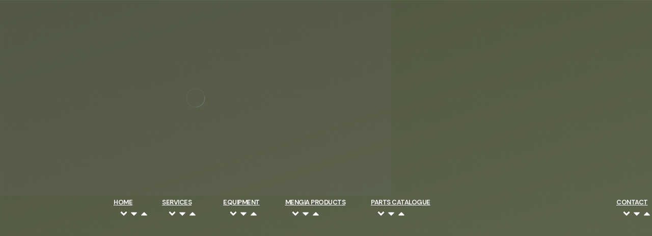

--- FILE ---
content_type: text/html; charset=UTF-8
request_url: https://defence.mengia.gr/product/5330-00-944-4148/
body_size: 50330
content:
<!DOCTYPE html>
<!--[if !(IE 6) | !(IE 7) | !(IE 8)  ]><!-->
<html dir="ltr" lang="en-US" prefix="og: https://ogp.me/ns#" class="no-js">
<!--<![endif]-->
<head>
	<meta charset="UTF-8" />
		<meta name="viewport" content="width=device-width, initial-scale=1, maximum-scale=1, user-scalable=0">
			<link rel="profile" href="https://gmpg.org/xfn/11" />
	<title>NSN: 5330-00-944-4148 - MENGIA S.A. - DEFENCE Sector</title>

		<!-- All in One SEO 4.9.2 - aioseo.com -->
	<meta name="description" content="GASKETNSN FLAT: 5330009444148PN 01: 5137470PN 02: -PN 03: -" />
	<meta name="robots" content="max-image-preview:large" />
	<link rel="canonical" href="https://defence.mengia.gr/product/5330-00-944-4148/" />
	<meta name="generator" content="All in One SEO (AIOSEO) 4.9.2" />
		<meta property="og:locale" content="en_US" />
		<meta property="og:site_name" content="MENGIA S.A. - DEFENCE Sector -" />
		<meta property="og:type" content="article" />
		<meta property="og:title" content="NSN: 5330-00-944-4148 - MENGIA S.A. - DEFENCE Sector" />
		<meta property="og:description" content="GASKETNSN FLAT: 5330009444148PN 01: 5137470PN 02: -PN 03: -" />
		<meta property="og:url" content="https://defence.mengia.gr/product/5330-00-944-4148/" />
		<meta property="article:published_time" content="2020-08-18T12:34:16+00:00" />
		<meta property="article:modified_time" content="2020-08-18T12:34:16+00:00" />
		<meta name="twitter:card" content="summary_large_image" />
		<meta name="twitter:title" content="NSN: 5330-00-944-4148 - MENGIA S.A. - DEFENCE Sector" />
		<meta name="twitter:description" content="GASKETNSN FLAT: 5330009444148PN 01: 5137470PN 02: -PN 03: -" />
		<script type="application/ld+json" class="aioseo-schema">
			{"@context":"https:\/\/schema.org","@graph":[{"@type":"BreadcrumbList","@id":"https:\/\/defence.mengia.gr\/product\/5330-00-944-4148\/#breadcrumblist","itemListElement":[{"@type":"ListItem","@id":"https:\/\/defence.mengia.gr#listItem","position":1,"name":"Home","item":"https:\/\/defence.mengia.gr","nextItem":{"@type":"ListItem","@id":"https:\/\/defence.mengia.gr\/parts-catalogue\/#listItem","name":"Parts Catalogue"}},{"@type":"ListItem","@id":"https:\/\/defence.mengia.gr\/parts-catalogue\/#listItem","position":2,"name":"Parts Catalogue","item":"https:\/\/defence.mengia.gr\/parts-catalogue\/","nextItem":{"@type":"ListItem","@id":"https:\/\/defence.mengia.gr\/product-category\/armored-vehicles\/#listItem","name":"ARMORED VEHICLES"},"previousItem":{"@type":"ListItem","@id":"https:\/\/defence.mengia.gr#listItem","name":"Home"}},{"@type":"ListItem","@id":"https:\/\/defence.mengia.gr\/product-category\/armored-vehicles\/#listItem","position":3,"name":"ARMORED VEHICLES","item":"https:\/\/defence.mengia.gr\/product-category\/armored-vehicles\/","nextItem":{"@type":"ListItem","@id":"https:\/\/defence.mengia.gr\/product-category\/armored-vehicles\/a2\/#listItem","name":"A2"},"previousItem":{"@type":"ListItem","@id":"https:\/\/defence.mengia.gr\/parts-catalogue\/#listItem","name":"Parts Catalogue"}},{"@type":"ListItem","@id":"https:\/\/defence.mengia.gr\/product-category\/armored-vehicles\/a2\/#listItem","position":4,"name":"A2","item":"https:\/\/defence.mengia.gr\/product-category\/armored-vehicles\/a2\/","nextItem":{"@type":"ListItem","@id":"https:\/\/defence.mengia.gr\/product\/5330-00-944-4148\/#listItem","name":"NSN: 5330-00-944-4148"},"previousItem":{"@type":"ListItem","@id":"https:\/\/defence.mengia.gr\/product-category\/armored-vehicles\/#listItem","name":"ARMORED VEHICLES"}},{"@type":"ListItem","@id":"https:\/\/defence.mengia.gr\/product\/5330-00-944-4148\/#listItem","position":5,"name":"NSN: 5330-00-944-4148","previousItem":{"@type":"ListItem","@id":"https:\/\/defence.mengia.gr\/product-category\/armored-vehicles\/a2\/#listItem","name":"A2"}}]},{"@type":"ItemPage","@id":"https:\/\/defence.mengia.gr\/product\/5330-00-944-4148\/#itempage","url":"https:\/\/defence.mengia.gr\/product\/5330-00-944-4148\/","name":"NSN: 5330-00-944-4148 - MENGIA S.A. - DEFENCE Sector","description":"GASKETNSN FLAT: 5330009444148PN 01: 5137470PN 02: -PN 03: -","inLanguage":"en-US","isPartOf":{"@id":"https:\/\/defence.mengia.gr\/#website"},"breadcrumb":{"@id":"https:\/\/defence.mengia.gr\/product\/5330-00-944-4148\/#breadcrumblist"},"image":{"@type":"ImageObject","url":"https:\/\/defence.mengia.gr\/wp-content\/uploads\/sites\/6\/2020\/03\/5330-00-944-4148.jpg","@id":"https:\/\/defence.mengia.gr\/product\/5330-00-944-4148\/#mainImage","width":698,"height":726},"primaryImageOfPage":{"@id":"https:\/\/defence.mengia.gr\/product\/5330-00-944-4148\/#mainImage"},"datePublished":"2020-08-18T12:34:16+00:00","dateModified":"2020-08-18T12:34:16+00:00"},{"@type":"Organization","@id":"https:\/\/defence.mengia.gr\/#organization","name":"MENGIA S.A. - DEFENCE Sector","url":"https:\/\/defence.mengia.gr\/"},{"@type":"WebSite","@id":"https:\/\/defence.mengia.gr\/#website","url":"https:\/\/defence.mengia.gr\/","name":"MENGIA S.A. - DEFENCE Sector","inLanguage":"en-US","publisher":{"@id":"https:\/\/defence.mengia.gr\/#organization"}}]}
		</script>
		<!-- All in One SEO -->

<script id="cookieyes" type="text/javascript" src="https://cdn-cookieyes.com/client_data/f38174425016165527428307/script.js"></script><link rel="alternate" type="application/rss+xml" title="MENGIA S.A. - DEFENCE Sector &raquo; Feed" href="https://defence.mengia.gr/feed/" />
<link rel="alternate" type="application/rss+xml" title="MENGIA S.A. - DEFENCE Sector &raquo; Comments Feed" href="https://defence.mengia.gr/comments/feed/" />
<link rel="alternate" title="oEmbed (JSON)" type="application/json+oembed" href="https://defence.mengia.gr/wp-json/oembed/1.0/embed?url=https%3A%2F%2Fdefence.mengia.gr%2Fproduct%2F5330-00-944-4148%2F" />
<link rel="alternate" title="oEmbed (XML)" type="text/xml+oembed" href="https://defence.mengia.gr/wp-json/oembed/1.0/embed?url=https%3A%2F%2Fdefence.mengia.gr%2Fproduct%2F5330-00-944-4148%2F&#038;format=xml" />
<link rel="stylesheet" type="text/css" href="https://use.typekit.net/ybw4tvn.css"><style id='wp-img-auto-sizes-contain-inline-css'>
img:is([sizes=auto i],[sizes^="auto," i]){contain-intrinsic-size:3000px 1500px}
/*# sourceURL=wp-img-auto-sizes-contain-inline-css */
</style>
<link rel='stylesheet' id='woolentor-product-grid-modern-css' href='https://defence.mengia.gr/wp-content/plugins/woolentor-addons/assets/css/product-grid/modern.css?ver=3.3.0' media='all' />
<link rel='stylesheet' id='woolentor-product-grid-luxury-css' href='https://defence.mengia.gr/wp-content/plugins/woolentor-addons/assets/css/product-grid/luxury.css?ver=3.3.0' media='all' />
<link rel='stylesheet' id='woolentor-product-grid-editorial-css' href='https://defence.mengia.gr/wp-content/plugins/woolentor-addons/assets/css/product-grid/editorial.css?ver=3.3.0' media='all' />
<link rel='stylesheet' id='woolentor-product-grid-magazine-css' href='https://defence.mengia.gr/wp-content/plugins/woolentor-addons/assets/css/product-grid/magazine.css?ver=3.3.0' media='all' />
<link rel='stylesheet' id='shopengine-public-css' href='https://defence.mengia.gr/wp-content/plugins/shopengine/assets/css/shopengine-public.css?ver=4.8.7' media='all' />
<link rel='stylesheet' id='shopengine-widget-frontend-css' href='https://defence.mengia.gr/wp-content/plugins/shopengine/widgets/init/assets/css/widget-frontend.css?ver=4.8.7' media='all' />
<link rel='stylesheet' id='shopengine-frontend-font-awesome-css' href='https://defence.mengia.gr/wp-content/plugins/elementor/assets/lib/font-awesome/css/all.css?ver=4.8.7' media='all' />
<style id='wp-emoji-styles-inline-css'>

	img.wp-smiley, img.emoji {
		display: inline !important;
		border: none !important;
		box-shadow: none !important;
		height: 1em !important;
		width: 1em !important;
		margin: 0 0.07em !important;
		vertical-align: -0.1em !important;
		background: none !important;
		padding: 0 !important;
	}
/*# sourceURL=wp-emoji-styles-inline-css */
</style>
<link rel='stylesheet' id='wp-block-library-css' href='https://defence.mengia.gr/wp-includes/css/dist/block-library/style.min.css?ver=6.9' media='all' />
<style id='wp-block-library-theme-inline-css'>
.wp-block-audio :where(figcaption){color:#555;font-size:13px;text-align:center}.is-dark-theme .wp-block-audio :where(figcaption){color:#ffffffa6}.wp-block-audio{margin:0 0 1em}.wp-block-code{border:1px solid #ccc;border-radius:4px;font-family:Menlo,Consolas,monaco,monospace;padding:.8em 1em}.wp-block-embed :where(figcaption){color:#555;font-size:13px;text-align:center}.is-dark-theme .wp-block-embed :where(figcaption){color:#ffffffa6}.wp-block-embed{margin:0 0 1em}.blocks-gallery-caption{color:#555;font-size:13px;text-align:center}.is-dark-theme .blocks-gallery-caption{color:#ffffffa6}:root :where(.wp-block-image figcaption){color:#555;font-size:13px;text-align:center}.is-dark-theme :root :where(.wp-block-image figcaption){color:#ffffffa6}.wp-block-image{margin:0 0 1em}.wp-block-pullquote{border-bottom:4px solid;border-top:4px solid;color:currentColor;margin-bottom:1.75em}.wp-block-pullquote :where(cite),.wp-block-pullquote :where(footer),.wp-block-pullquote__citation{color:currentColor;font-size:.8125em;font-style:normal;text-transform:uppercase}.wp-block-quote{border-left:.25em solid;margin:0 0 1.75em;padding-left:1em}.wp-block-quote cite,.wp-block-quote footer{color:currentColor;font-size:.8125em;font-style:normal;position:relative}.wp-block-quote:where(.has-text-align-right){border-left:none;border-right:.25em solid;padding-left:0;padding-right:1em}.wp-block-quote:where(.has-text-align-center){border:none;padding-left:0}.wp-block-quote.is-large,.wp-block-quote.is-style-large,.wp-block-quote:where(.is-style-plain){border:none}.wp-block-search .wp-block-search__label{font-weight:700}.wp-block-search__button{border:1px solid #ccc;padding:.375em .625em}:where(.wp-block-group.has-background){padding:1.25em 2.375em}.wp-block-separator.has-css-opacity{opacity:.4}.wp-block-separator{border:none;border-bottom:2px solid;margin-left:auto;margin-right:auto}.wp-block-separator.has-alpha-channel-opacity{opacity:1}.wp-block-separator:not(.is-style-wide):not(.is-style-dots){width:100px}.wp-block-separator.has-background:not(.is-style-dots){border-bottom:none;height:1px}.wp-block-separator.has-background:not(.is-style-wide):not(.is-style-dots){height:2px}.wp-block-table{margin:0 0 1em}.wp-block-table td,.wp-block-table th{word-break:normal}.wp-block-table :where(figcaption){color:#555;font-size:13px;text-align:center}.is-dark-theme .wp-block-table :where(figcaption){color:#ffffffa6}.wp-block-video :where(figcaption){color:#555;font-size:13px;text-align:center}.is-dark-theme .wp-block-video :where(figcaption){color:#ffffffa6}.wp-block-video{margin:0 0 1em}:root :where(.wp-block-template-part.has-background){margin-bottom:0;margin-top:0;padding:1.25em 2.375em}
/*# sourceURL=/wp-includes/css/dist/block-library/theme.min.css */
</style>
<style id='classic-theme-styles-inline-css'>
/*! This file is auto-generated */
.wp-block-button__link{color:#fff;background-color:#32373c;border-radius:9999px;box-shadow:none;text-decoration:none;padding:calc(.667em + 2px) calc(1.333em + 2px);font-size:1.125em}.wp-block-file__button{background:#32373c;color:#fff;text-decoration:none}
/*# sourceURL=/wp-includes/css/classic-themes.min.css */
</style>
<link rel='stylesheet' id='aioseo/css/src/vue/standalone/blocks/table-of-contents/global.scss-css' href='https://defence.mengia.gr/wp-content/plugins/all-in-one-seo-pack/dist/Lite/assets/css/table-of-contents/global.e90f6d47.css?ver=4.9.2' media='all' />
<link rel='stylesheet' id='woolentor-block-common-css' href='https://defence.mengia.gr/wp-content/plugins/woolentor-addons/woolentor-blocks/assets/css/common-style.css?ver=3.3.0' media='all' />
<link rel='stylesheet' id='woolentor-block-default-css' href='https://defence.mengia.gr/wp-content/plugins/woolentor-addons/woolentor-blocks/assets/css/style-index.css?ver=3.3.0' media='all' />
<style id='global-styles-inline-css'>
:root{--wp--preset--aspect-ratio--square: 1;--wp--preset--aspect-ratio--4-3: 4/3;--wp--preset--aspect-ratio--3-4: 3/4;--wp--preset--aspect-ratio--3-2: 3/2;--wp--preset--aspect-ratio--2-3: 2/3;--wp--preset--aspect-ratio--16-9: 16/9;--wp--preset--aspect-ratio--9-16: 9/16;--wp--preset--color--black: #000000;--wp--preset--color--cyan-bluish-gray: #abb8c3;--wp--preset--color--white: #FFF;--wp--preset--color--pale-pink: #f78da7;--wp--preset--color--vivid-red: #cf2e2e;--wp--preset--color--luminous-vivid-orange: #ff6900;--wp--preset--color--luminous-vivid-amber: #fcb900;--wp--preset--color--light-green-cyan: #7bdcb5;--wp--preset--color--vivid-green-cyan: #00d084;--wp--preset--color--pale-cyan-blue: #8ed1fc;--wp--preset--color--vivid-cyan-blue: #0693e3;--wp--preset--color--vivid-purple: #9b51e0;--wp--preset--color--accent: #1ebbf0;--wp--preset--color--dark-gray: #111;--wp--preset--color--light-gray: #767676;--wp--preset--gradient--vivid-cyan-blue-to-vivid-purple: linear-gradient(135deg,rgb(6,147,227) 0%,rgb(155,81,224) 100%);--wp--preset--gradient--light-green-cyan-to-vivid-green-cyan: linear-gradient(135deg,rgb(122,220,180) 0%,rgb(0,208,130) 100%);--wp--preset--gradient--luminous-vivid-amber-to-luminous-vivid-orange: linear-gradient(135deg,rgb(252,185,0) 0%,rgb(255,105,0) 100%);--wp--preset--gradient--luminous-vivid-orange-to-vivid-red: linear-gradient(135deg,rgb(255,105,0) 0%,rgb(207,46,46) 100%);--wp--preset--gradient--very-light-gray-to-cyan-bluish-gray: linear-gradient(135deg,rgb(238,238,238) 0%,rgb(169,184,195) 100%);--wp--preset--gradient--cool-to-warm-spectrum: linear-gradient(135deg,rgb(74,234,220) 0%,rgb(151,120,209) 20%,rgb(207,42,186) 40%,rgb(238,44,130) 60%,rgb(251,105,98) 80%,rgb(254,248,76) 100%);--wp--preset--gradient--blush-light-purple: linear-gradient(135deg,rgb(255,206,236) 0%,rgb(152,150,240) 100%);--wp--preset--gradient--blush-bordeaux: linear-gradient(135deg,rgb(254,205,165) 0%,rgb(254,45,45) 50%,rgb(107,0,62) 100%);--wp--preset--gradient--luminous-dusk: linear-gradient(135deg,rgb(255,203,112) 0%,rgb(199,81,192) 50%,rgb(65,88,208) 100%);--wp--preset--gradient--pale-ocean: linear-gradient(135deg,rgb(255,245,203) 0%,rgb(182,227,212) 50%,rgb(51,167,181) 100%);--wp--preset--gradient--electric-grass: linear-gradient(135deg,rgb(202,248,128) 0%,rgb(113,206,126) 100%);--wp--preset--gradient--midnight: linear-gradient(135deg,rgb(2,3,129) 0%,rgb(40,116,252) 100%);--wp--preset--font-size--small: 13px;--wp--preset--font-size--medium: 20px;--wp--preset--font-size--large: 36px;--wp--preset--font-size--x-large: 42px;--wp--preset--spacing--20: 0.44rem;--wp--preset--spacing--30: 0.67rem;--wp--preset--spacing--40: 1rem;--wp--preset--spacing--50: 1.5rem;--wp--preset--spacing--60: 2.25rem;--wp--preset--spacing--70: 3.38rem;--wp--preset--spacing--80: 5.06rem;--wp--preset--shadow--natural: 6px 6px 9px rgba(0, 0, 0, 0.2);--wp--preset--shadow--deep: 12px 12px 50px rgba(0, 0, 0, 0.4);--wp--preset--shadow--sharp: 6px 6px 0px rgba(0, 0, 0, 0.2);--wp--preset--shadow--outlined: 6px 6px 0px -3px rgb(255, 255, 255), 6px 6px rgb(0, 0, 0);--wp--preset--shadow--crisp: 6px 6px 0px rgb(0, 0, 0);}:where(.is-layout-flex){gap: 0.5em;}:where(.is-layout-grid){gap: 0.5em;}body .is-layout-flex{display: flex;}.is-layout-flex{flex-wrap: wrap;align-items: center;}.is-layout-flex > :is(*, div){margin: 0;}body .is-layout-grid{display: grid;}.is-layout-grid > :is(*, div){margin: 0;}:where(.wp-block-columns.is-layout-flex){gap: 2em;}:where(.wp-block-columns.is-layout-grid){gap: 2em;}:where(.wp-block-post-template.is-layout-flex){gap: 1.25em;}:where(.wp-block-post-template.is-layout-grid){gap: 1.25em;}.has-black-color{color: var(--wp--preset--color--black) !important;}.has-cyan-bluish-gray-color{color: var(--wp--preset--color--cyan-bluish-gray) !important;}.has-white-color{color: var(--wp--preset--color--white) !important;}.has-pale-pink-color{color: var(--wp--preset--color--pale-pink) !important;}.has-vivid-red-color{color: var(--wp--preset--color--vivid-red) !important;}.has-luminous-vivid-orange-color{color: var(--wp--preset--color--luminous-vivid-orange) !important;}.has-luminous-vivid-amber-color{color: var(--wp--preset--color--luminous-vivid-amber) !important;}.has-light-green-cyan-color{color: var(--wp--preset--color--light-green-cyan) !important;}.has-vivid-green-cyan-color{color: var(--wp--preset--color--vivid-green-cyan) !important;}.has-pale-cyan-blue-color{color: var(--wp--preset--color--pale-cyan-blue) !important;}.has-vivid-cyan-blue-color{color: var(--wp--preset--color--vivid-cyan-blue) !important;}.has-vivid-purple-color{color: var(--wp--preset--color--vivid-purple) !important;}.has-black-background-color{background-color: var(--wp--preset--color--black) !important;}.has-cyan-bluish-gray-background-color{background-color: var(--wp--preset--color--cyan-bluish-gray) !important;}.has-white-background-color{background-color: var(--wp--preset--color--white) !important;}.has-pale-pink-background-color{background-color: var(--wp--preset--color--pale-pink) !important;}.has-vivid-red-background-color{background-color: var(--wp--preset--color--vivid-red) !important;}.has-luminous-vivid-orange-background-color{background-color: var(--wp--preset--color--luminous-vivid-orange) !important;}.has-luminous-vivid-amber-background-color{background-color: var(--wp--preset--color--luminous-vivid-amber) !important;}.has-light-green-cyan-background-color{background-color: var(--wp--preset--color--light-green-cyan) !important;}.has-vivid-green-cyan-background-color{background-color: var(--wp--preset--color--vivid-green-cyan) !important;}.has-pale-cyan-blue-background-color{background-color: var(--wp--preset--color--pale-cyan-blue) !important;}.has-vivid-cyan-blue-background-color{background-color: var(--wp--preset--color--vivid-cyan-blue) !important;}.has-vivid-purple-background-color{background-color: var(--wp--preset--color--vivid-purple) !important;}.has-black-border-color{border-color: var(--wp--preset--color--black) !important;}.has-cyan-bluish-gray-border-color{border-color: var(--wp--preset--color--cyan-bluish-gray) !important;}.has-white-border-color{border-color: var(--wp--preset--color--white) !important;}.has-pale-pink-border-color{border-color: var(--wp--preset--color--pale-pink) !important;}.has-vivid-red-border-color{border-color: var(--wp--preset--color--vivid-red) !important;}.has-luminous-vivid-orange-border-color{border-color: var(--wp--preset--color--luminous-vivid-orange) !important;}.has-luminous-vivid-amber-border-color{border-color: var(--wp--preset--color--luminous-vivid-amber) !important;}.has-light-green-cyan-border-color{border-color: var(--wp--preset--color--light-green-cyan) !important;}.has-vivid-green-cyan-border-color{border-color: var(--wp--preset--color--vivid-green-cyan) !important;}.has-pale-cyan-blue-border-color{border-color: var(--wp--preset--color--pale-cyan-blue) !important;}.has-vivid-cyan-blue-border-color{border-color: var(--wp--preset--color--vivid-cyan-blue) !important;}.has-vivid-purple-border-color{border-color: var(--wp--preset--color--vivid-purple) !important;}.has-vivid-cyan-blue-to-vivid-purple-gradient-background{background: var(--wp--preset--gradient--vivid-cyan-blue-to-vivid-purple) !important;}.has-light-green-cyan-to-vivid-green-cyan-gradient-background{background: var(--wp--preset--gradient--light-green-cyan-to-vivid-green-cyan) !important;}.has-luminous-vivid-amber-to-luminous-vivid-orange-gradient-background{background: var(--wp--preset--gradient--luminous-vivid-amber-to-luminous-vivid-orange) !important;}.has-luminous-vivid-orange-to-vivid-red-gradient-background{background: var(--wp--preset--gradient--luminous-vivid-orange-to-vivid-red) !important;}.has-very-light-gray-to-cyan-bluish-gray-gradient-background{background: var(--wp--preset--gradient--very-light-gray-to-cyan-bluish-gray) !important;}.has-cool-to-warm-spectrum-gradient-background{background: var(--wp--preset--gradient--cool-to-warm-spectrum) !important;}.has-blush-light-purple-gradient-background{background: var(--wp--preset--gradient--blush-light-purple) !important;}.has-blush-bordeaux-gradient-background{background: var(--wp--preset--gradient--blush-bordeaux) !important;}.has-luminous-dusk-gradient-background{background: var(--wp--preset--gradient--luminous-dusk) !important;}.has-pale-ocean-gradient-background{background: var(--wp--preset--gradient--pale-ocean) !important;}.has-electric-grass-gradient-background{background: var(--wp--preset--gradient--electric-grass) !important;}.has-midnight-gradient-background{background: var(--wp--preset--gradient--midnight) !important;}.has-small-font-size{font-size: var(--wp--preset--font-size--small) !important;}.has-medium-font-size{font-size: var(--wp--preset--font-size--medium) !important;}.has-large-font-size{font-size: var(--wp--preset--font-size--large) !important;}.has-x-large-font-size{font-size: var(--wp--preset--font-size--x-large) !important;}
:where(.wp-block-post-template.is-layout-flex){gap: 1.25em;}:where(.wp-block-post-template.is-layout-grid){gap: 1.25em;}
:where(.wp-block-term-template.is-layout-flex){gap: 1.25em;}:where(.wp-block-term-template.is-layout-grid){gap: 1.25em;}
:where(.wp-block-columns.is-layout-flex){gap: 2em;}:where(.wp-block-columns.is-layout-grid){gap: 2em;}
:root :where(.wp-block-pullquote){font-size: 1.5em;line-height: 1.6;}
/*# sourceURL=global-styles-inline-css */
</style>
<link rel='stylesheet' id='sr7css-css' href='//defence.mengia.gr/wp-content/plugins/revslider/public/css/sr7.css?ver=6.7.38' media='all' />
<link rel='stylesheet' id='photoswipe-css' href='https://defence.mengia.gr/wp-content/plugins/woocommerce/assets/css/photoswipe/photoswipe.min.css?ver=10.4.3' media='all' />
<link rel='stylesheet' id='photoswipe-default-skin-css' href='https://defence.mengia.gr/wp-content/plugins/woocommerce/assets/css/photoswipe/default-skin/default-skin.min.css?ver=10.4.3' media='all' />
<style id='woocommerce-inline-inline-css'>
.woocommerce form .form-row .required { visibility: visible; }
/*# sourceURL=woocommerce-inline-inline-css */
</style>
<link rel='stylesheet' id='woolentor-ajax-search-css' href='https://defence.mengia.gr/wp-content/plugins/woolentor-addons/assets/addons/ajax-search/css/ajax-search.css?ver=3.3.0' media='all' />
<link rel='stylesheet' id='font-awesome-css' href='https://defence.mengia.gr/wp-content/plugins/elementor/assets/lib/font-awesome/css/font-awesome.min.css?ver=4.7.0' media='all' />
<link rel='stylesheet' id='simple-line-icons-wl-css' href='https://defence.mengia.gr/wp-content/plugins/woolentor-addons/assets/css/simple-line-icons.css?ver=3.3.0' media='all' />
<link rel='stylesheet' id='htflexboxgrid-css' href='https://defence.mengia.gr/wp-content/plugins/woolentor-addons/assets/css/htflexboxgrid.css?ver=3.3.0' media='all' />
<link rel='stylesheet' id='slick-css' href='https://defence.mengia.gr/wp-content/plugins/woolentor-addons/assets/css/slick.css?ver=3.3.0' media='all' />
<link rel='stylesheet' id='woolentor-widgets-css' href='https://defence.mengia.gr/wp-content/plugins/woolentor-addons/assets/css/woolentor-widgets.css?ver=3.3.0' media='all' />
<link rel='stylesheet' id='woolentor-quickview-css' href='https://defence.mengia.gr/wp-content/plugins/woolentor-addons/includes/modules/quickview/assets/css/frontend.css?ver=3.3.0' media='all' />
<link rel='stylesheet' id='the7-image-box-widget-css' href='https://defence.mengia.gr/wp-content/themes/dt-the7/css/compatibility/elementor/the7-image-widget.min.css?ver=12.2.0' media='all' />
<link rel='stylesheet' id='e-animation-fadeInDown-css' href='https://defence.mengia.gr/wp-content/plugins/elementor/assets/lib/animations/styles/fadeInDown.min.css?ver=3.34.1' media='all' />
<link rel='stylesheet' id='e-animation-fadeInLeft-css' href='https://defence.mengia.gr/wp-content/plugins/elementor/assets/lib/animations/styles/fadeInLeft.min.css?ver=3.34.1' media='all' />
<link rel='stylesheet' id='the7-e-sticky-effect-css' href='https://defence.mengia.gr/wp-content/themes/dt-the7/css/compatibility/elementor/the7-sticky-effects.min.css?ver=12.2.0' media='all' />
<link rel='stylesheet' id='the7_horizontal-menu-css' href='https://defence.mengia.gr/wp-content/themes/dt-the7/css/compatibility/elementor/the7-horizontal-menu-widget.min.css?ver=12.2.0' media='all' />
<link rel='stylesheet' id='elementor-frontend-css' href='https://defence.mengia.gr/wp-content/plugins/elementor/assets/css/frontend.min.css?ver=3.34.1' media='all' />
<link rel='stylesheet' id='widget-nav-menu-css' href='https://defence.mengia.gr/wp-content/plugins/elementor-pro/assets/css/widget-nav-menu.min.css?ver=3.34.0' media='all' />
<link rel='stylesheet' id='e-animation-fadeInRight-css' href='https://defence.mengia.gr/wp-content/plugins/elementor/assets/lib/animations/styles/fadeInRight.min.css?ver=3.34.1' media='all' />
<link rel='stylesheet' id='e-animation-fadeIn-css' href='https://defence.mengia.gr/wp-content/plugins/elementor/assets/lib/animations/styles/fadeIn.min.css?ver=3.34.1' media='all' />
<link rel='stylesheet' id='widget-image-css' href='https://defence.mengia.gr/wp-content/plugins/elementor/assets/css/widget-image.min.css?ver=3.34.1' media='all' />
<link rel='stylesheet' id='widget-heading-css' href='https://defence.mengia.gr/wp-content/plugins/elementor/assets/css/widget-heading.min.css?ver=3.34.1' media='all' />
<link rel='stylesheet' id='widget-divider-css' href='https://defence.mengia.gr/wp-content/plugins/elementor/assets/css/widget-divider.min.css?ver=3.34.1' media='all' />
<link rel='stylesheet' id='widget-social-icons-css' href='https://defence.mengia.gr/wp-content/plugins/elementor/assets/css/widget-social-icons.min.css?ver=3.34.1' media='all' />
<link rel='stylesheet' id='e-apple-webkit-css' href='https://defence.mengia.gr/wp-content/plugins/elementor/assets/css/conditionals/apple-webkit.min.css?ver=3.34.1' media='all' />
<link rel='stylesheet' id='the7_product-categories-css' href='https://defence.mengia.gr/wp-content/themes/dt-the7/css/compatibility/elementor/the7-product-categories.min.css?ver=12.2.0' media='all' />
<link rel='stylesheet' id='the7-vertical-list-common-css' href='https://defence.mengia.gr/wp-content/themes/dt-the7/css/compatibility/elementor/the7-vertical-list-common.min.css?ver=12.2.0' media='all' />
<link rel='stylesheet' id='the7-search-form-widget-css' href='https://defence.mengia.gr/wp-content/themes/dt-the7/css/compatibility/elementor/the7-search-form-widget.min.css?ver=12.2.0' media='all' />
<link rel='stylesheet' id='widget-woocommerce-product-images-css' href='https://defence.mengia.gr/wp-content/plugins/elementor-pro/assets/css/widget-woocommerce-product-images.min.css?ver=3.34.0' media='all' />
<link rel='stylesheet' id='widget-woocommerce-notices-css' href='https://defence.mengia.gr/wp-content/plugins/elementor-pro/assets/css/widget-woocommerce-notices.min.css?ver=3.34.0' media='all' />
<link rel='stylesheet' id='widget-woocommerce-product-price-css' href='https://defence.mengia.gr/wp-content/plugins/elementor-pro/assets/css/widget-woocommerce-product-price.min.css?ver=3.34.0' media='all' />
<link rel='stylesheet' id='widget-woocommerce-product-add-to-cart-css' href='https://defence.mengia.gr/wp-content/plugins/elementor-pro/assets/css/widget-woocommerce-product-add-to-cart.min.css?ver=3.34.0' media='all' />
<link rel='stylesheet' id='widget-woocommerce-products-css' href='https://defence.mengia.gr/wp-content/plugins/elementor-pro/assets/css/widget-woocommerce-products.min.css?ver=3.34.0' media='all' />
<link rel='stylesheet' id='elementor-post-3-css' href='https://defence.mengia.gr/wp-content/uploads/sites/6/elementor/css/post-3.css?ver=1766234156' media='all' />
<link rel='stylesheet' id='elementor-post-1155-css' href='https://defence.mengia.gr/wp-content/uploads/sites/6/elementor/css/post-1155.css?ver=1766234156' media='all' />
<link rel='stylesheet' id='elementor-post-1156-css' href='https://defence.mengia.gr/wp-content/uploads/sites/6/elementor/css/post-1156.css?ver=1766234156' media='all' />
<link rel='stylesheet' id='elementor-post-2217-css' href='https://defence.mengia.gr/wp-content/uploads/sites/6/elementor/css/post-2217.css?ver=1766247889' media='all' />
<link rel='stylesheet' id='dt-main-css' href='https://defence.mengia.gr/wp-content/themes/dt-the7/css/main.min.css?ver=12.2.0' media='all' />
<style id='dt-main-inline-css'>
body #load {
  display: block;
  height: 100%;
  overflow: hidden;
  position: fixed;
  width: 100%;
  z-index: 9901;
  opacity: 1;
  visibility: visible;
  transition: all .35s ease-out;
}
.load-wrap {
  width: 100%;
  height: 100%;
  background-position: center center;
  background-repeat: no-repeat;
  text-align: center;
  display: -ms-flexbox;
  display: -ms-flex;
  display: flex;
  -ms-align-items: center;
  -ms-flex-align: center;
  align-items: center;
  -ms-flex-flow: column wrap;
  flex-flow: column wrap;
  -ms-flex-pack: center;
  -ms-justify-content: center;
  justify-content: center;
}
.load-wrap > svg {
  position: absolute;
  top: 50%;
  left: 50%;
  transform: translate(-50%,-50%);
}
#load {
  background: var(--the7-elementor-beautiful-loading-bg,#ffffff);
  --the7-beautiful-spinner-color2: var(--the7-beautiful-spinner-color,rgba(51,51,51,0.25));
}

/*# sourceURL=dt-main-inline-css */
</style>
<link rel='stylesheet' id='the7-custom-scrollbar-css' href='https://defence.mengia.gr/wp-content/themes/dt-the7/lib/custom-scrollbar/custom-scrollbar.min.css?ver=12.2.0' media='all' />
<link rel='stylesheet' id='the7-core-css' href='https://defence.mengia.gr/wp-content/plugins/dt-the7-core/assets/css/post-type.min.css?ver=2.7.12' media='all' />
<link rel='stylesheet' id='the7-css-vars-css' href='https://defence.mengia.gr/wp-content/uploads/sites/6/the7-css/css-vars.css?ver=455a4b29fa3e' media='all' />
<link rel='stylesheet' id='dt-custom-css' href='https://defence.mengia.gr/wp-content/uploads/sites/6/the7-css/custom.css?ver=455a4b29fa3e' media='all' />
<link rel='stylesheet' id='wc-dt-custom-css' href='https://defence.mengia.gr/wp-content/uploads/sites/6/the7-css/compatibility/wc-dt-custom.css?ver=455a4b29fa3e' media='all' />
<link rel='stylesheet' id='dt-media-css' href='https://defence.mengia.gr/wp-content/uploads/sites/6/the7-css/media.css?ver=455a4b29fa3e' media='all' />
<link rel='stylesheet' id='the7-mega-menu-css' href='https://defence.mengia.gr/wp-content/uploads/sites/6/the7-css/mega-menu.css?ver=455a4b29fa3e' media='all' />
<link rel='stylesheet' id='the7-elements-albums-portfolio-css' href='https://defence.mengia.gr/wp-content/uploads/sites/6/the7-css/the7-elements-albums-portfolio.css?ver=455a4b29fa3e' media='all' />
<link rel='stylesheet' id='the7-elements-css' href='https://defence.mengia.gr/wp-content/uploads/sites/6/the7-css/post-type-dynamic.css?ver=455a4b29fa3e' media='all' />
<link rel='stylesheet' id='style-css' href='https://defence.mengia.gr/wp-content/themes/dt-the7/style.css?ver=12.2.0' media='all' />
<link rel='stylesheet' id='the7-elementor-global-css' href='https://defence.mengia.gr/wp-content/themes/dt-the7/css/compatibility/elementor/elementor-global.min.css?ver=12.2.0' media='all' />
<link rel='stylesheet' id='the7-widget-css' href='https://defence.mengia.gr/wp-content/themes/dt-the7/css/compatibility/elementor/the7-widget.min.css?ver=12.2.0' media='all' />
<link rel='stylesheet' id='bdt-uikit-css' href='https://defence.mengia.gr/wp-content/plugins/bdthemes-element-pack-lite/assets/css/bdt-uikit.css?ver=3.21.7' media='all' />
<link rel='stylesheet' id='ep-helper-css' href='https://defence.mengia.gr/wp-content/plugins/bdthemes-element-pack-lite/assets/css/ep-helper.css?ver=8.3.15' media='all' />
<link rel='stylesheet' id='elementor-gf-local-roboto-css' href='http://defence.mengia.gr/wp-content/uploads/sites/6/elementor/google-fonts/css/roboto.css?ver=1742302833' media='all' />
<link rel='stylesheet' id='elementor-gf-local-robotoslab-css' href='http://defence.mengia.gr/wp-content/uploads/sites/6/elementor/google-fonts/css/robotoslab.css?ver=1742303042' media='all' />
<link rel='stylesheet' id='elementor-gf-dmsans-css' href='https://fonts.googleapis.com/css?family=DM+Sans:100,100italic,200,200italic,300,300italic,400,400italic,500,500italic,600,600italic,700,700italic,800,800italic,900,900italic&#038;display=auto' media='all' />
<link rel='stylesheet' id='elementor-gf-local-robotocondensed-css' href='http://defence.mengia.gr/wp-content/uploads/sites/6/elementor/google-fonts/css/robotocondensed.css?ver=1742303071' media='all' />
<link rel='stylesheet' id='elementor-gf-local-poppins-css' href='http://defence.mengia.gr/wp-content/uploads/sites/6/elementor/google-fonts/css/poppins.css?ver=1742303085' media='all' />
<script type="text/template" id="tmpl-variation-template">
	<div class="woocommerce-variation-description">{{{ data.variation.variation_description }}}</div>
	<div class="woocommerce-variation-price">{{{ data.variation.price_html }}}</div>
	<div class="woocommerce-variation-availability">{{{ data.variation.availability_html }}}</div>
</script>
<script type="text/template" id="tmpl-unavailable-variation-template">
	<p role="alert">Sorry, this product is unavailable. Please choose a different combination.</p>
</script>
<script src="https://defence.mengia.gr/wp-includes/js/jquery/jquery.min.js?ver=3.7.1" id="jquery-core-js"></script>
<script src="https://defence.mengia.gr/wp-includes/js/jquery/jquery-migrate.min.js?ver=3.4.1" id="jquery-migrate-js"></script>
<script src="//defence.mengia.gr/wp-content/plugins/revslider/public/js/libs/tptools.js?ver=6.7.38" id="tp-tools-js" async data-wp-strategy="async"></script>
<script src="//defence.mengia.gr/wp-content/plugins/revslider/public/js/sr7.js?ver=6.7.38" id="sr7-js" async data-wp-strategy="async"></script>
<script src="https://defence.mengia.gr/wp-content/plugins/woocommerce/assets/js/jquery-blockui/jquery.blockUI.min.js?ver=2.7.0-wc.10.4.3" id="wc-jquery-blockui-js" data-wp-strategy="defer"></script>
<script id="wc-add-to-cart-js-extra">
var wc_add_to_cart_params = {"ajax_url":"/wp-admin/admin-ajax.php","wc_ajax_url":"/?wc-ajax=%%endpoint%%","i18n_view_cart":"View cart","cart_url":"https://defence.mengia.gr/cart/","is_cart":"","cart_redirect_after_add":"no"};
//# sourceURL=wc-add-to-cart-js-extra
</script>
<script src="https://defence.mengia.gr/wp-content/plugins/woocommerce/assets/js/frontend/add-to-cart.min.js?ver=10.4.3" id="wc-add-to-cart-js" defer data-wp-strategy="defer"></script>
<script src="https://defence.mengia.gr/wp-content/plugins/woocommerce/assets/js/photoswipe/photoswipe.min.js?ver=4.1.1-wc.10.4.3" id="wc-photoswipe-js" data-wp-strategy="defer"></script>
<script src="https://defence.mengia.gr/wp-content/plugins/woocommerce/assets/js/js-cookie/js.cookie.min.js?ver=2.1.4-wc.10.4.3" id="wc-js-cookie-js" defer data-wp-strategy="defer"></script>
<script id="woocommerce-js-extra">
var woocommerce_params = {"ajax_url":"/wp-admin/admin-ajax.php","wc_ajax_url":"/?wc-ajax=%%endpoint%%","i18n_password_show":"Show password","i18n_password_hide":"Hide password"};
//# sourceURL=woocommerce-js-extra
</script>
<script src="https://defence.mengia.gr/wp-content/plugins/woocommerce/assets/js/frontend/woocommerce.min.js?ver=10.4.3" id="woocommerce-js" defer data-wp-strategy="defer"></script>
<script src="https://defence.mengia.gr/wp-includes/js/underscore.min.js?ver=1.13.7" id="underscore-js"></script>
<script id="wp-util-js-extra">
var _wpUtilSettings = {"ajax":{"url":"/wp-admin/admin-ajax.php"}};
//# sourceURL=wp-util-js-extra
</script>
<script src="https://defence.mengia.gr/wp-includes/js/wp-util.min.js?ver=6.9" id="wp-util-js"></script>
<script id="dt-above-fold-js-extra">
var dtLocal = {"themeUrl":"https://defence.mengia.gr/wp-content/themes/dt-the7","passText":"To view this protected post, enter the password below:","moreButtonText":{"loading":"Loading...","loadMore":"Load more"},"postID":"269","ajaxurl":"https://defence.mengia.gr/wp-admin/admin-ajax.php","REST":{"baseUrl":"https://defence.mengia.gr/wp-json/the7/v1","endpoints":{"sendMail":"/send-mail"}},"contactMessages":{"required":"One or more fields have an error. Please check and try again.","terms":"Please accept the privacy policy.","fillTheCaptchaError":"Please, fill the captcha."},"captchaSiteKey":"","ajaxNonce":"93dcfe8d78","pageData":"","themeSettings":{"smoothScroll":"off","lazyLoading":false,"desktopHeader":{"height":90},"ToggleCaptionEnabled":"disabled","ToggleCaption":"Navigation","floatingHeader":{"showAfter":94,"showMenu":false,"height":60,"logo":{"showLogo":true,"html":"\u003Cimg class=\" preload-me\" src=\"https://defence.mengia.gr/wp-content/themes/dt-the7/inc/presets/images/full/skin11r.header-style-floating-logo-regular.png\" srcset=\"https://defence.mengia.gr/wp-content/themes/dt-the7/inc/presets/images/full/skin11r.header-style-floating-logo-regular.png 44w, https://defence.mengia.gr/wp-content/themes/dt-the7/inc/presets/images/full/skin11r.header-style-floating-logo-hd.png 88w\" width=\"44\" height=\"44\"   sizes=\"44px\" alt=\"MENGIA S.A. - DEFENCE Sector\" /\u003E","url":"https://defence.mengia.gr/"}},"topLine":{"floatingTopLine":{"logo":{"showLogo":false,"html":""}}},"mobileHeader":{"firstSwitchPoint":992,"secondSwitchPoint":778,"firstSwitchPointHeight":60,"secondSwitchPointHeight":60,"mobileToggleCaptionEnabled":"disabled","mobileToggleCaption":"Menu"},"stickyMobileHeaderFirstSwitch":{"logo":{"html":"\u003Cimg class=\" preload-me\" src=\"https://defence.mengia.gr/wp-content/themes/dt-the7/inc/presets/images/full/skin11r.header-style-mobile-logo-regular.png\" srcset=\"https://defence.mengia.gr/wp-content/themes/dt-the7/inc/presets/images/full/skin11r.header-style-mobile-logo-regular.png 44w, https://defence.mengia.gr/wp-content/themes/dt-the7/inc/presets/images/full/skin11r.header-style-mobile-logo-hd.png 88w\" width=\"44\" height=\"44\"   sizes=\"44px\" alt=\"MENGIA S.A. - DEFENCE Sector\" /\u003E"}},"stickyMobileHeaderSecondSwitch":{"logo":{"html":"\u003Cimg class=\" preload-me\" src=\"https://defence.mengia.gr/wp-content/themes/dt-the7/inc/presets/images/full/skin11r.header-style-mobile-logo-regular.png\" srcset=\"https://defence.mengia.gr/wp-content/themes/dt-the7/inc/presets/images/full/skin11r.header-style-mobile-logo-regular.png 44w, https://defence.mengia.gr/wp-content/themes/dt-the7/inc/presets/images/full/skin11r.header-style-mobile-logo-hd.png 88w\" width=\"44\" height=\"44\"   sizes=\"44px\" alt=\"MENGIA S.A. - DEFENCE Sector\" /\u003E"}},"sidebar":{"switchPoint":992},"boxedWidth":"1280px"},"wcCartFragmentHash":"3f16d353d6749b209463a976ef1a36d6","elementor":{"settings":{"container_width":100}}};
var dtShare = {"shareButtonText":{"facebook":"Share on Facebook","twitter":"Share on X","pinterest":"Pin it","linkedin":"Share on Linkedin","whatsapp":"Share on Whatsapp"},"overlayOpacity":"85"};
//# sourceURL=dt-above-fold-js-extra
</script>
<script src="https://defence.mengia.gr/wp-content/themes/dt-the7/js/above-the-fold.min.js?ver=12.2.0" id="dt-above-fold-js"></script>
<script src="https://defence.mengia.gr/wp-content/themes/dt-the7/js/compatibility/woocommerce/woocommerce.min.js?ver=12.2.0" id="dt-woocommerce-js"></script>
<link rel="https://api.w.org/" href="https://defence.mengia.gr/wp-json/" /><link rel="alternate" title="JSON" type="application/json" href="https://defence.mengia.gr/wp-json/wp/v2/product/269" /><link rel="EditURI" type="application/rsd+xml" title="RSD" href="https://defence.mengia.gr/xmlrpc.php?rsd" />
<meta name="generator" content="WordPress 6.9" />
<meta name="generator" content="WooCommerce 10.4.3" />
<link rel='shortlink' href='https://defence.mengia.gr/?p=269' />
<meta name="cdp-version" content="1.5.0" />	<noscript><style>.woocommerce-product-gallery{ opacity: 1 !important; }</style></noscript>
	<meta name="generator" content="Elementor 3.34.1; features: e_font_icon_svg, additional_custom_breakpoints; settings: css_print_method-external, google_font-enabled, font_display-auto">
			<style>
				.e-con.e-parent:nth-of-type(n+4):not(.e-lazyloaded):not(.e-no-lazyload),
				.e-con.e-parent:nth-of-type(n+4):not(.e-lazyloaded):not(.e-no-lazyload) * {
					background-image: none !important;
				}
				@media screen and (max-height: 1024px) {
					.e-con.e-parent:nth-of-type(n+3):not(.e-lazyloaded):not(.e-no-lazyload),
					.e-con.e-parent:nth-of-type(n+3):not(.e-lazyloaded):not(.e-no-lazyload) * {
						background-image: none !important;
					}
				}
				@media screen and (max-height: 640px) {
					.e-con.e-parent:nth-of-type(n+2):not(.e-lazyloaded):not(.e-no-lazyload),
					.e-con.e-parent:nth-of-type(n+2):not(.e-lazyloaded):not(.e-no-lazyload) * {
						background-image: none !important;
					}
				}
			</style>
			<link rel="preconnect" href="https://fonts.googleapis.com">
<link rel="preconnect" href="https://fonts.gstatic.com/" crossorigin>
<meta name="generator" content="Powered by Slider Revolution 6.7.38 - responsive, Mobile-Friendly Slider Plugin for WordPress with comfortable drag and drop interface." />
<script type="text/javascript" id="the7-loader-script">
document.addEventListener("DOMContentLoaded", function(event) {
	var load = document.getElementById("load");
	if(!load.classList.contains('loader-removed')){
		var removeLoading = setTimeout(function() {
			load.className += " loader-removed";
		}, 300);
	}
});
</script>
		<link rel="icon" href="https://defence.mengia.gr/wp-content/uploads/sites/6/2024/02/DEFENCE-FAVICON-2024-150x150.png" sizes="32x32" />
<link rel="icon" href="https://defence.mengia.gr/wp-content/uploads/sites/6/2024/02/DEFENCE-FAVICON-2024-200x200.png" sizes="192x192" />
<link rel="apple-touch-icon" href="https://defence.mengia.gr/wp-content/uploads/sites/6/2024/02/DEFENCE-FAVICON-2024-200x200.png" />
<meta name="msapplication-TileImage" content="https://defence.mengia.gr/wp-content/uploads/sites/6/2024/02/DEFENCE-FAVICON-2024-300x300.png" />
<script>
	window._tpt			??= {};
	window.SR7			??= {};
	_tpt.R				??= {};
	_tpt.R.fonts		??= {};
	_tpt.R.fonts.customFonts??= {};
	SR7.devMode			=  false;
	SR7.F 				??= {};
	SR7.G				??= {};
	SR7.LIB				??= {};
	SR7.E				??= {};
	SR7.E.gAddons		??= {};
	SR7.E.php 			??= {};
	SR7.E.nonce			= '09c4120da4';
	SR7.E.ajaxurl		= 'https://defence.mengia.gr/wp-admin/admin-ajax.php';
	SR7.E.resturl		= 'https://defence.mengia.gr/wp-json/';
	SR7.E.slug_path		= 'revslider/revslider.php';
	SR7.E.slug			= 'revslider';
	SR7.E.plugin_url	= 'https://defence.mengia.gr/wp-content/plugins/revslider/';
	SR7.E.wp_plugin_url = 'http://defence.mengia.gr/wp-content/plugins/';
	SR7.E.revision		= '6.7.38';
	SR7.E.fontBaseUrl	= '';
	SR7.G.breakPoints 	= [1240,1024,778,480];
	SR7.G.fSUVW 		= false;
	SR7.E.modules 		= ['module','page','slide','layer','draw','animate','srtools','canvas','defaults','carousel','navigation','media','modifiers','migration'];
	SR7.E.libs 			= ['WEBGL'];
	SR7.E.css 			= ['csslp','cssbtns','cssfilters','cssnav','cssmedia'];
	SR7.E.resources		= {};
	SR7.E.ytnc			= false;
	SR7.JSON			??= {};
/*! Slider Revolution 7.0 - Page Processor */
!function(){"use strict";window.SR7??={},window._tpt??={},SR7.version="Slider Revolution 6.7.16",_tpt.getMobileZoom=()=>_tpt.is_mobile?document.documentElement.clientWidth/window.innerWidth:1,_tpt.getWinDim=function(t){_tpt.screenHeightWithUrlBar??=window.innerHeight;let e=SR7.F?.modal?.visible&&SR7.M[SR7.F.module.getIdByAlias(SR7.F.modal.requested)];_tpt.scrollBar=window.innerWidth!==document.documentElement.clientWidth||e&&window.innerWidth!==e.c.module.clientWidth,_tpt.winW=_tpt.getMobileZoom()*window.innerWidth-(_tpt.scrollBar||"prepare"==t?_tpt.scrollBarW??_tpt.mesureScrollBar():0),_tpt.winH=_tpt.getMobileZoom()*window.innerHeight,_tpt.winWAll=document.documentElement.clientWidth},_tpt.getResponsiveLevel=function(t,e){return SR7.G.fSUVW?_tpt.closestGE(t,window.innerWidth):_tpt.closestGE(t,_tpt.winWAll)},_tpt.mesureScrollBar=function(){let t=document.createElement("div");return t.className="RSscrollbar-measure",t.style.width="100px",t.style.height="100px",t.style.overflow="scroll",t.style.position="absolute",t.style.top="-9999px",document.body.appendChild(t),_tpt.scrollBarW=t.offsetWidth-t.clientWidth,document.body.removeChild(t),_tpt.scrollBarW},_tpt.loadCSS=async function(t,e,s){return s?_tpt.R.fonts.required[e].status=1:(_tpt.R[e]??={},_tpt.R[e].status=1),new Promise(((i,n)=>{if(_tpt.isStylesheetLoaded(t))s?_tpt.R.fonts.required[e].status=2:_tpt.R[e].status=2,i();else{const o=document.createElement("link");o.rel="stylesheet";let l="text",r="css";o["type"]=l+"/"+r,o.href=t,o.onload=()=>{s?_tpt.R.fonts.required[e].status=2:_tpt.R[e].status=2,i()},o.onerror=()=>{s?_tpt.R.fonts.required[e].status=3:_tpt.R[e].status=3,n(new Error(`Failed to load CSS: ${t}`))},document.head.appendChild(o)}}))},_tpt.addContainer=function(t){const{tag:e="div",id:s,class:i,datas:n,textContent:o,iHTML:l}=t,r=document.createElement(e);if(s&&""!==s&&(r.id=s),i&&""!==i&&(r.className=i),n)for(const[t,e]of Object.entries(n))"style"==t?r.style.cssText=e:r.setAttribute(`data-${t}`,e);return o&&(r.textContent=o),l&&(r.innerHTML=l),r},_tpt.collector=function(){return{fragment:new DocumentFragment,add(t){var e=_tpt.addContainer(t);return this.fragment.appendChild(e),e},append(t){t.appendChild(this.fragment)}}},_tpt.isStylesheetLoaded=function(t){let e=t.split("?")[0];return Array.from(document.querySelectorAll('link[rel="stylesheet"], link[rel="preload"]')).some((t=>t.href.split("?")[0]===e))},_tpt.preloader={requests:new Map,preloaderTemplates:new Map,show:function(t,e){if(!e||!t)return;const{type:s,color:i}=e;if(s<0||"off"==s)return;const n=`preloader_${s}`;let o=this.preloaderTemplates.get(n);o||(o=this.build(s,i),this.preloaderTemplates.set(n,o)),this.requests.has(t)||this.requests.set(t,{count:0});const l=this.requests.get(t);clearTimeout(l.timer),l.count++,1===l.count&&(l.timer=setTimeout((()=>{l.preloaderClone=o.cloneNode(!0),l.anim&&l.anim.kill(),void 0!==_tpt.gsap?l.anim=_tpt.gsap.fromTo(l.preloaderClone,1,{opacity:0},{opacity:1}):l.preloaderClone.classList.add("sr7-fade-in"),t.appendChild(l.preloaderClone)}),150))},hide:function(t){if(!this.requests.has(t))return;const e=this.requests.get(t);e.count--,e.count<0&&(e.count=0),e.anim&&e.anim.kill(),0===e.count&&(clearTimeout(e.timer),e.preloaderClone&&(e.preloaderClone.classList.remove("sr7-fade-in"),e.anim=_tpt.gsap.to(e.preloaderClone,.3,{opacity:0,onComplete:function(){e.preloaderClone.remove()}})))},state:function(t){if(!this.requests.has(t))return!1;return this.requests.get(t).count>0},build:(t,e="#ffffff",s="")=>{if(t<0||"off"===t)return null;const i=parseInt(t);if(t="prlt"+i,isNaN(i))return null;if(_tpt.loadCSS(SR7.E.plugin_url+"public/css/preloaders/t"+i+".css","preloader_"+t),isNaN(i)||i<6){const n=`background-color:${e}`,o=1===i||2==i?n:"",l=3===i||4==i?n:"",r=_tpt.collector();["dot1","dot2","bounce1","bounce2","bounce3"].forEach((t=>r.add({tag:"div",class:t,datas:{style:l}})));const d=_tpt.addContainer({tag:"sr7-prl",class:`${t} ${s}`,datas:{style:o}});return r.append(d),d}{let n={};if(7===i){let t;e.startsWith("#")?(t=e.replace("#",""),t=`rgba(${parseInt(t.substring(0,2),16)}, ${parseInt(t.substring(2,4),16)}, ${parseInt(t.substring(4,6),16)}, `):e.startsWith("rgb")&&(t=e.slice(e.indexOf("(")+1,e.lastIndexOf(")")).split(",").map((t=>t.trim())),t=`rgba(${t[0]}, ${t[1]}, ${t[2]}, `),t&&(n.style=`border-top-color: ${t}0.65); border-bottom-color: ${t}0.15); border-left-color: ${t}0.65); border-right-color: ${t}0.15)`)}else 12===i&&(n.style=`background:${e}`);const o=[10,0,4,2,5,9,0,4,4,2][i-6],l=_tpt.collector(),r=l.add({tag:"div",class:"sr7-prl-inner",datas:n});Array.from({length:o}).forEach((()=>r.appendChild(l.add({tag:"span",datas:{style:`background:${e}`}}))));const d=_tpt.addContainer({tag:"sr7-prl",class:`${t} ${s}`});return l.append(d),d}}},SR7.preLoader={show:(t,e)=>{"off"!==(SR7.M[t]?.settings?.pLoader?.type??"off")&&_tpt.preloader.show(e||SR7.M[t].c.module,SR7.M[t]?.settings?.pLoader??{color:"#fff",type:10})},hide:(t,e)=>{"off"!==(SR7.M[t]?.settings?.pLoader?.type??"off")&&_tpt.preloader.hide(e||SR7.M[t].c.module)},state:(t,e)=>_tpt.preloader.state(e||SR7.M[t].c.module)},_tpt.prepareModuleHeight=function(t){window.SR7.M??={},window.SR7.M[t.id]??={},"ignore"==t.googleFont&&(SR7.E.ignoreGoogleFont=!0);let e=window.SR7.M[t.id];if(null==_tpt.scrollBarW&&_tpt.mesureScrollBar(),e.c??={},e.states??={},e.settings??={},e.settings.size??={},t.fixed&&(e.settings.fixed=!0),e.c.module=document.querySelector("sr7-module#"+t.id),e.c.adjuster=e.c.module.getElementsByTagName("sr7-adjuster")[0],e.c.content=e.c.module.getElementsByTagName("sr7-content")[0],"carousel"==t.type&&(e.c.carousel=e.c.content.getElementsByTagName("sr7-carousel")[0]),null==e.c.module||null==e.c.module)return;t.plType&&t.plColor&&(e.settings.pLoader={type:t.plType,color:t.plColor}),void 0===t.plType||"off"===t.plType||SR7.preLoader.state(t.id)&&SR7.preLoader.state(t.id,e.c.module)||SR7.preLoader.show(t.id,e.c.module),_tpt.winW||_tpt.getWinDim("prepare"),_tpt.getWinDim();let s=""+e.c.module.dataset?.modal;"modal"==s||"true"==s||"undefined"!==s&&"false"!==s||(e.settings.size.fullWidth=t.size.fullWidth,e.LEV??=_tpt.getResponsiveLevel(window.SR7.G.breakPoints,t.id),t.vpt=_tpt.fillArray(t.vpt,5),e.settings.vPort=t.vpt[e.LEV],void 0!==t.el&&"720"==t.el[4]&&t.gh[4]!==t.el[4]&&"960"==t.el[3]&&t.gh[3]!==t.el[3]&&"768"==t.el[2]&&t.gh[2]!==t.el[2]&&delete t.el,e.settings.size.height=null==t.el||null==t.el[e.LEV]||0==t.el[e.LEV]||"auto"==t.el[e.LEV]?_tpt.fillArray(t.gh,5,-1):_tpt.fillArray(t.el,5,-1),e.settings.size.width=_tpt.fillArray(t.gw,5,-1),e.settings.size.minHeight=_tpt.fillArray(t.mh??[0],5,-1),e.cacheSize={fullWidth:e.settings.size?.fullWidth,fullHeight:e.settings.size?.fullHeight},void 0!==t.off&&(t.off?.t&&(e.settings.size.m??={})&&(e.settings.size.m.t=t.off.t),t.off?.b&&(e.settings.size.m??={})&&(e.settings.size.m.b=t.off.b),t.off?.l&&(e.settings.size.p??={})&&(e.settings.size.p.l=t.off.l),t.off?.r&&(e.settings.size.p??={})&&(e.settings.size.p.r=t.off.r),e.offsetPrepared=!0),_tpt.updatePMHeight(t.id,t,!0))},_tpt.updatePMHeight=(t,e,s)=>{let i=SR7.M[t];var n=i.settings.size.fullWidth?_tpt.winW:i.c.module.parentNode.offsetWidth;n=0===n||isNaN(n)?_tpt.winW:n;let o=i.settings.size.width[i.LEV]||i.settings.size.width[i.LEV++]||i.settings.size.width[i.LEV--]||n,l=i.settings.size.height[i.LEV]||i.settings.size.height[i.LEV++]||i.settings.size.height[i.LEV--]||0,r=i.settings.size.minHeight[i.LEV]||i.settings.size.minHeight[i.LEV++]||i.settings.size.minHeight[i.LEV--]||0;if(l="auto"==l?0:l,l=parseInt(l),"carousel"!==e.type&&(n-=parseInt(e.onw??0)||0),i.MP=!i.settings.size.fullWidth&&n<o||_tpt.winW<o?Math.min(1,n/o):1,e.size.fullScreen||e.size.fullHeight){let t=parseInt(e.fho)||0,s=(""+e.fho).indexOf("%")>-1;e.newh=_tpt.winH-(s?_tpt.winH*t/100:t)}else e.newh=i.MP*Math.max(l,r);if(e.newh+=(parseInt(e.onh??0)||0)+(parseInt(e.carousel?.pt)||0)+(parseInt(e.carousel?.pb)||0),void 0!==e.slideduration&&(e.newh=Math.max(e.newh,parseInt(e.slideduration)/3)),e.shdw&&_tpt.buildShadow(e.id,e),i.c.adjuster.style.height=e.newh+"px",i.c.module.style.height=e.newh+"px",i.c.content.style.height=e.newh+"px",i.states.heightPrepared=!0,i.dims??={},i.dims.moduleRect=i.c.module.getBoundingClientRect(),i.c.content.style.left="-"+i.dims.moduleRect.left+"px",!i.settings.size.fullWidth)return s&&requestAnimationFrame((()=>{n!==i.c.module.parentNode.offsetWidth&&_tpt.updatePMHeight(e.id,e)})),void _tpt.bgStyle(e.id,e,window.innerWidth==_tpt.winW,!0);_tpt.bgStyle(e.id,e,window.innerWidth==_tpt.winW,!0),requestAnimationFrame((function(){s&&requestAnimationFrame((()=>{n!==i.c.module.parentNode.offsetWidth&&_tpt.updatePMHeight(e.id,e)}))})),i.earlyResizerFunction||(i.earlyResizerFunction=function(){requestAnimationFrame((function(){_tpt.getWinDim(),_tpt.moduleDefaults(e.id,e),_tpt.updateSlideBg(t,!0)}))},window.addEventListener("resize",i.earlyResizerFunction))},_tpt.buildShadow=function(t,e){let s=SR7.M[t];null==s.c.shadow&&(s.c.shadow=document.createElement("sr7-module-shadow"),s.c.shadow.classList.add("sr7-shdw-"+e.shdw),s.c.content.appendChild(s.c.shadow))},_tpt.bgStyle=async(t,e,s,i,n)=>{const o=SR7.M[t];if((e=e??o.settings).fixed&&!o.c.module.classList.contains("sr7-top-fixed")&&(o.c.module.classList.add("sr7-top-fixed"),o.c.module.style.position="fixed",o.c.module.style.width="100%",o.c.module.style.top="0px",o.c.module.style.left="0px",o.c.module.style.pointerEvents="none",o.c.module.style.zIndex=5e3,o.c.content.style.pointerEvents="none"),null==o.c.bgcanvas){let t=document.createElement("sr7-module-bg"),l=!1;if("string"==typeof e?.bg?.color&&e?.bg?.color.includes("{"))if(_tpt.gradient&&_tpt.gsap)e.bg.color=_tpt.gradient.convert(e.bg.color);else try{let t=JSON.parse(e.bg.color);(t?.orig||t?.string)&&(e.bg.color=JSON.parse(e.bg.color))}catch(t){return}let r="string"==typeof e?.bg?.color?e?.bg?.color||"transparent":e?.bg?.color?.string??e?.bg?.color?.orig??e?.bg?.color?.color??"transparent";if(t.style["background"+(String(r).includes("grad")?"":"Color")]=r,("transparent"!==r||n)&&(l=!0),o.offsetPrepared&&(t.style.visibility="hidden"),e?.bg?.image?.src&&(t.style.backgroundImage=`url(${e?.bg?.image.src})`,t.style.backgroundSize=""==(e.bg.image?.size??"")?"cover":e.bg.image.size,t.style.backgroundPosition=e.bg.image.position,t.style.backgroundRepeat=""==e.bg.image.repeat||null==e.bg.image.repeat?"no-repeat":e.bg.image.repeat,l=!0),!l)return;o.c.bgcanvas=t,e.size.fullWidth?t.style.width=_tpt.winW-(s&&_tpt.winH<document.body.offsetHeight?_tpt.scrollBarW:0)+"px":i&&(t.style.width=o.c.module.offsetWidth+"px"),e.sbt?.use?o.c.content.appendChild(o.c.bgcanvas):o.c.module.appendChild(o.c.bgcanvas)}o.c.bgcanvas.style.height=void 0!==e.newh?e.newh+"px":("carousel"==e.type?o.dims.module.h:o.dims.content.h)+"px",o.c.bgcanvas.style.left=!s&&e.sbt?.use||o.c.bgcanvas.closest("SR7-CONTENT")?"0px":"-"+(o?.dims?.moduleRect?.left??0)+"px"},_tpt.updateSlideBg=function(t,e){const s=SR7.M[t];let i=s.settings;s?.c?.bgcanvas&&(i.size.fullWidth?s.c.bgcanvas.style.width=_tpt.winW-(e&&_tpt.winH<document.body.offsetHeight?_tpt.scrollBarW:0)+"px":preparing&&(s.c.bgcanvas.style.width=s.c.module.offsetWidth+"px"))},_tpt.moduleDefaults=(t,e)=>{let s=SR7.M[t];null!=s&&null!=s.c&&null!=s.c.module&&(s.dims??={},s.dims.moduleRect=s.c.module.getBoundingClientRect(),s.c.content.style.left="-"+s.dims.moduleRect.left+"px",s.c.content.style.width=_tpt.winW-_tpt.scrollBarW+"px","carousel"==e.type&&(s.c.module.style.overflow="visible"),_tpt.bgStyle(t,e,window.innerWidth==_tpt.winW))},_tpt.getOffset=t=>{var e=t.getBoundingClientRect(),s=window.pageXOffset||document.documentElement.scrollLeft,i=window.pageYOffset||document.documentElement.scrollTop;return{top:e.top+i,left:e.left+s}},_tpt.fillArray=function(t,e){let s,i;t=Array.isArray(t)?t:[t];let n=Array(e),o=t.length;for(i=0;i<t.length;i++)n[i+(e-o)]=t[i],null==s&&"#"!==t[i]&&(s=t[i]);for(let t=0;t<e;t++)void 0!==n[t]&&"#"!=n[t]||(n[t]=s),s=n[t];return n},_tpt.closestGE=function(t,e){let s=Number.MAX_VALUE,i=-1;for(let n=0;n<t.length;n++)t[n]-1>=e&&t[n]-1-e<s&&(s=t[n]-1-e,i=n);return++i}}();</script>
<style id='the7-custom-inline-css' type='text/css'>
.sub-nav .menu-item i.fa,
.sub-nav .menu-item i.fas,
.sub-nav .menu-item i.far,
.sub-nav .menu-item i.fab {
	text-align: center;
	width: 1.25em;
}
</style>
</head>
<body id="the7-body" class="wp-singular product-template-default single single-product postid-269 wp-custom-logo wp-embed-responsive wp-theme-dt-the7 theme-dt-the7 the7-core-ver-2.7.12 woocommerce woocommerce-page woocommerce-no-js woolentor_current_theme_the7mk2 no-comments dt-responsive-on right-mobile-menu-close-icon ouside-menu-close-icon mobile-hamburger-close-bg-enable mobile-hamburger-close-bg-hover-enable  fade-medium-mobile-menu-close-icon fade-medium-menu-close-icon accent-gradient srcset-enabled btn-flat custom-btn-color custom-btn-hover-color sticky-mobile-header top-header first-switch-logo-left first-switch-menu-right second-switch-logo-left second-switch-menu-right right-mobile-menu layzr-loading-on popup-message-style the7-ver-12.2.0 elementor-page-2217 shopengine-template shopengine-single elementor-default elementor-template-full-width elementor-clear-template elementor-kit-3">
<!-- The7 12.2.0 -->
<div id="load" class="spinner-loader">
	<div class="load-wrap"><style type="text/css">
    [class*="the7-spinner-animate-"]{
        animation: spinner-animation 1s cubic-bezier(1,1,1,1) infinite;
        x:46.5px;
        y:40px;
        width:7px;
        height:20px;
        fill:var(--the7-beautiful-spinner-color2);
        opacity: 0.2;
    }
    .the7-spinner-animate-2{
        animation-delay: 0.083s;
    }
    .the7-spinner-animate-3{
        animation-delay: 0.166s;
    }
    .the7-spinner-animate-4{
         animation-delay: 0.25s;
    }
    .the7-spinner-animate-5{
         animation-delay: 0.33s;
    }
    .the7-spinner-animate-6{
         animation-delay: 0.416s;
    }
    .the7-spinner-animate-7{
         animation-delay: 0.5s;
    }
    .the7-spinner-animate-8{
         animation-delay: 0.58s;
    }
    .the7-spinner-animate-9{
         animation-delay: 0.666s;
    }
    .the7-spinner-animate-10{
         animation-delay: 0.75s;
    }
    .the7-spinner-animate-11{
        animation-delay: 0.83s;
    }
    .the7-spinner-animate-12{
        animation-delay: 0.916s;
    }
    @keyframes spinner-animation{
        from {
            opacity: 1;
        }
        to{
            opacity: 0;
        }
    }
</style>
<svg width="75px" height="75px" xmlns="http://www.w3.org/2000/svg" viewBox="0 0 100 100" preserveAspectRatio="xMidYMid">
	<rect class="the7-spinner-animate-1" rx="5" ry="5" transform="rotate(0 50 50) translate(0 -30)"></rect>
	<rect class="the7-spinner-animate-2" rx="5" ry="5" transform="rotate(30 50 50) translate(0 -30)"></rect>
	<rect class="the7-spinner-animate-3" rx="5" ry="5" transform="rotate(60 50 50) translate(0 -30)"></rect>
	<rect class="the7-spinner-animate-4" rx="5" ry="5" transform="rotate(90 50 50) translate(0 -30)"></rect>
	<rect class="the7-spinner-animate-5" rx="5" ry="5" transform="rotate(120 50 50) translate(0 -30)"></rect>
	<rect class="the7-spinner-animate-6" rx="5" ry="5" transform="rotate(150 50 50) translate(0 -30)"></rect>
	<rect class="the7-spinner-animate-7" rx="5" ry="5" transform="rotate(180 50 50) translate(0 -30)"></rect>
	<rect class="the7-spinner-animate-8" rx="5" ry="5" transform="rotate(210 50 50) translate(0 -30)"></rect>
	<rect class="the7-spinner-animate-9" rx="5" ry="5" transform="rotate(240 50 50) translate(0 -30)"></rect>
	<rect class="the7-spinner-animate-10" rx="5" ry="5" transform="rotate(270 50 50) translate(0 -30)"></rect>
	<rect class="the7-spinner-animate-11" rx="5" ry="5" transform="rotate(300 50 50) translate(0 -30)"></rect>
	<rect class="the7-spinner-animate-12" rx="5" ry="5" transform="rotate(330 50 50) translate(0 -30)"></rect>
</svg></div>
</div>
<div id="page" >
	<a class="skip-link screen-reader-text" href="#content">Skip to content</a>

		<header data-elementor-type="header" data-elementor-id="1155" class="elementor elementor-1155 elementor-location-header" data-elementor-post-type="elementor_library">
			<div class="elementor-element elementor-element-4fa5c1d e-con-full e-flex e-con e-parent" data-id="4fa5c1d" data-element_type="container" data-settings="{&quot;background_background&quot;:&quot;gradient&quot;}">
		<div class="elementor-element elementor-element-1563d9e e-con-full e-flex elementor-invisible e-con e-child" data-id="1563d9e" data-element_type="container" data-settings="{&quot;animation_mobile&quot;:&quot;fadeInDown&quot;,&quot;animation&quot;:&quot;fadeInLeft&quot;}">
				<div class="elementor-element elementor-element-457b696 content-align-mobile-center elementor-widget-tablet__width-inherit elementor-widget__width-inherit content-align-center content-align-tablet-left elementor-widget-mobile__width-initial the7-hover-visibility-disabled transform-overlay-yes exceeding-frame-yes elementor-widget elementor-widget-the7-image-widget" data-id="457b696" data-element_type="widget" data-settings="{&quot;hover_visibility&quot;:&quot;disabled&quot;}" data-widget_type="the7-image-widget.default">
				<div class="elementor-widget-container">
					<div class="the7-image-container"><div class="the7-image-wrapper the7-elementor-widget the7-transform-container"><a class="post-thumbnail-rollover layzr-bg img-css-resize-wrapper" href="https://defence.mengia.gr/"><img fetchpriority="high" width="340" height="170" src="data:image/svg+xml,%3Csvg%20xmlns%3D&#039;http%3A%2F%2Fwww.w3.org%2F2000%2Fsvg&#039;%20viewBox%3D&#039;0%200%20340%20170&#039;%2F%3E" class="attachment-full size-full preload-me aspect the7-svg-image lazy lazy-load" alt="" decoding="async" style="--ratio: 340 / 170;" data-src="https://defence.mengia.gr/wp-content/uploads/sites/6/2024/02/MENGIA-LOGO-2025-INNOVATIVE-ENGINEERING-II.svg" loading="eager" /></a></div></div>				</div>
				</div>
				</div>
		<div class="elementor-element elementor-element-421e890 e-con-full e-flex elementor-invisible e-con e-child" data-id="421e890" data-element_type="container" data-settings="{&quot;animation&quot;:&quot;fadeInRight&quot;,&quot;animation_delay&quot;:400,&quot;animation_mobile&quot;:&quot;fadeIn&quot;}">
				<div class="elementor-element elementor-element-2c2a250 sub-icon_align-side toggle-align-justify toggle-align-mobile-justify elementor-hidden-tablet elementor-hidden-mobile parent-item-clickable-yes horizontal-menu--dropdown-tablet mob-menu-dropdown sub-menu-position-left dt-sub-menu_align-left sub-icon_position-right toggle-icon_position-right elementor-widget elementor-widget-the7_horizontal-menu" data-id="2c2a250" data-element_type="widget" data-settings="{&quot;parent_is_clickable&quot;:&quot;yes&quot;,&quot;dropdown&quot;:&quot;tablet&quot;,&quot;dropdown_type&quot;:&quot;dropdown&quot;}" data-widget_type="the7_horizontal-menu.default">
				<div class="elementor-widget-container">
					<div class="horizontal-menu-wrap"><div class="horizontal-menu-toggle hidden-on-load" role="button" tabindex="0" aria-label="Menu Toggle" aria-expanded="false"><span class="right menu-toggle-icons" aria-hidden="true" role="presentation"><svg class="open-button e-font-icon-svg e-fas-bars" aria-hidden="true" viewBox="0 0 448 512" xmlns="http://www.w3.org/2000/svg"><path d="M16 132h416c8.837 0 16-7.163 16-16V76c0-8.837-7.163-16-16-16H16C7.163 60 0 67.163 0 76v40c0 8.837 7.163 16 16 16zm0 160h416c8.837 0 16-7.163 16-16v-40c0-8.837-7.163-16-16-16H16c-8.837 0-16 7.163-16 16v40c0 8.837 7.163 16 16 16zm0 160h416c8.837 0 16-7.163 16-16v-40c0-8.837-7.163-16-16-16H16c-8.837 0-16 7.163-16 16v40c0 8.837 7.163 16 16 16z"></path></svg><svg class="icon-active e-font-icon-svg e-fas-times" aria-hidden="true" viewBox="0 0 352 512" xmlns="http://www.w3.org/2000/svg"><path d="M242.72 256l100.07-100.07c12.28-12.28 12.28-32.19 0-44.48l-22.24-22.24c-12.28-12.28-32.19-12.28-44.48 0L176 189.28 75.93 89.21c-12.28-12.28-32.19-12.28-44.48 0L9.21 111.45c-12.28 12.28-12.28 32.19 0 44.48L109.28 256 9.21 356.07c-12.28 12.28-12.28 32.19 0 44.48l22.24 22.24c12.28 12.28 32.2 12.28 44.48 0L176 322.72l100.07 100.07c12.28 12.28 32.2 12.28 44.48 0l22.24-22.24c12.28-12.28 12.28-32.19 0-44.48L242.72 256z"></path></svg></span><span class="toggle-text">Menu</span></div><nav class="dt-nav-menu-horizontal--main dt-nav-menu-horizontal__container justify-content-end widget-divider-"><ul class="dt-nav-menu-horizontal d-flex flex-row justify-content-end"><li class="menu-item menu-item-type-post_type menu-item-object-page menu-item-home menu-item-1398 first depth-0"><a href='https://defence.mengia.gr/' data-level='1'><span class="item-content"><span class="menu-item-text  "><span class="menu-text">HOME</span></span><span class="submenu-indicator" ><svg aria-hidden="true" class="desktop-menu-icon e-font-icon-svg e-fas-angle-down" viewBox="0 0 320 512" xmlns="http://www.w3.org/2000/svg"><path d="M143 352.3L7 216.3c-9.4-9.4-9.4-24.6 0-33.9l22.6-22.6c9.4-9.4 24.6-9.4 33.9 0l96.4 96.4 96.4-96.4c9.4-9.4 24.6-9.4 33.9 0l22.6 22.6c9.4 9.4 9.4 24.6 0 33.9l-136 136c-9.2 9.4-24.4 9.4-33.8 0z"></path></svg><span class="submenu-mob-indicator" ><svg aria-hidden="true" class="mobile-menu-icon e-font-icon-svg e-fas-caret-down" viewBox="0 0 320 512" xmlns="http://www.w3.org/2000/svg"><path d="M31.3 192h257.3c17.8 0 26.7 21.5 14.1 34.1L174.1 354.8c-7.8 7.8-20.5 7.8-28.3 0L17.2 226.1C4.6 213.5 13.5 192 31.3 192z"></path></svg><svg aria-hidden="true" class="mobile-act-icon e-font-icon-svg e-fas-caret-up" viewBox="0 0 320 512" xmlns="http://www.w3.org/2000/svg"><path d="M288.662 352H31.338c-17.818 0-26.741-21.543-14.142-34.142l128.662-128.662c7.81-7.81 20.474-7.81 28.284 0l128.662 128.662c12.6 12.599 3.676 34.142-14.142 34.142z"></path></svg></span></span></span></a></li> <li class="menu-item menu-item-type-post_type menu-item-object-page menu-item-3876 depth-0"><a href='https://defence.mengia.gr/services-2025/' data-level='1'><span class="item-content"><span class="menu-item-text  "><span class="menu-text">SERVICES</span></span><span class="submenu-indicator" ><svg aria-hidden="true" class="desktop-menu-icon e-font-icon-svg e-fas-angle-down" viewBox="0 0 320 512" xmlns="http://www.w3.org/2000/svg"><path d="M143 352.3L7 216.3c-9.4-9.4-9.4-24.6 0-33.9l22.6-22.6c9.4-9.4 24.6-9.4 33.9 0l96.4 96.4 96.4-96.4c9.4-9.4 24.6-9.4 33.9 0l22.6 22.6c9.4 9.4 9.4 24.6 0 33.9l-136 136c-9.2 9.4-24.4 9.4-33.8 0z"></path></svg><span class="submenu-mob-indicator" ><svg aria-hidden="true" class="mobile-menu-icon e-font-icon-svg e-fas-caret-down" viewBox="0 0 320 512" xmlns="http://www.w3.org/2000/svg"><path d="M31.3 192h257.3c17.8 0 26.7 21.5 14.1 34.1L174.1 354.8c-7.8 7.8-20.5 7.8-28.3 0L17.2 226.1C4.6 213.5 13.5 192 31.3 192z"></path></svg><svg aria-hidden="true" class="mobile-act-icon e-font-icon-svg e-fas-caret-up" viewBox="0 0 320 512" xmlns="http://www.w3.org/2000/svg"><path d="M288.662 352H31.338c-17.818 0-26.741-21.543-14.142-34.142l128.662-128.662c7.81-7.81 20.474-7.81 28.284 0l128.662 128.662c12.6 12.599 3.676 34.142-14.142 34.142z"></path></svg></span></span></span></a></li> <li class="menu-item menu-item-type-post_type menu-item-object-page menu-item-4227 depth-0"><a href='https://defence.mengia.gr/equipment/' data-level='1'><span class="item-content"><span class="menu-item-text  "><span class="menu-text">EQUIPMENT</span></span><span class="submenu-indicator" ><svg aria-hidden="true" class="desktop-menu-icon e-font-icon-svg e-fas-angle-down" viewBox="0 0 320 512" xmlns="http://www.w3.org/2000/svg"><path d="M143 352.3L7 216.3c-9.4-9.4-9.4-24.6 0-33.9l22.6-22.6c9.4-9.4 24.6-9.4 33.9 0l96.4 96.4 96.4-96.4c9.4-9.4 24.6-9.4 33.9 0l22.6 22.6c9.4 9.4 9.4 24.6 0 33.9l-136 136c-9.2 9.4-24.4 9.4-33.8 0z"></path></svg><span class="submenu-mob-indicator" ><svg aria-hidden="true" class="mobile-menu-icon e-font-icon-svg e-fas-caret-down" viewBox="0 0 320 512" xmlns="http://www.w3.org/2000/svg"><path d="M31.3 192h257.3c17.8 0 26.7 21.5 14.1 34.1L174.1 354.8c-7.8 7.8-20.5 7.8-28.3 0L17.2 226.1C4.6 213.5 13.5 192 31.3 192z"></path></svg><svg aria-hidden="true" class="mobile-act-icon e-font-icon-svg e-fas-caret-up" viewBox="0 0 320 512" xmlns="http://www.w3.org/2000/svg"><path d="M288.662 352H31.338c-17.818 0-26.741-21.543-14.142-34.142l128.662-128.662c7.81-7.81 20.474-7.81 28.284 0l128.662 128.662c12.6 12.599 3.676 34.142-14.142 34.142z"></path></svg></span></span></span></a></li> <li class="menu-item menu-item-type-post_type menu-item-object-page menu-item-3555 depth-0"><a href='https://defence.mengia.gr/mengia-products/' data-level='1'><span class="item-content"><span class="menu-item-text  "><span class="menu-text">MENGIA PRODUCTS</span></span><span class="submenu-indicator" ><svg aria-hidden="true" class="desktop-menu-icon e-font-icon-svg e-fas-angle-down" viewBox="0 0 320 512" xmlns="http://www.w3.org/2000/svg"><path d="M143 352.3L7 216.3c-9.4-9.4-9.4-24.6 0-33.9l22.6-22.6c9.4-9.4 24.6-9.4 33.9 0l96.4 96.4 96.4-96.4c9.4-9.4 24.6-9.4 33.9 0l22.6 22.6c9.4 9.4 9.4 24.6 0 33.9l-136 136c-9.2 9.4-24.4 9.4-33.8 0z"></path></svg><span class="submenu-mob-indicator" ><svg aria-hidden="true" class="mobile-menu-icon e-font-icon-svg e-fas-caret-down" viewBox="0 0 320 512" xmlns="http://www.w3.org/2000/svg"><path d="M31.3 192h257.3c17.8 0 26.7 21.5 14.1 34.1L174.1 354.8c-7.8 7.8-20.5 7.8-28.3 0L17.2 226.1C4.6 213.5 13.5 192 31.3 192z"></path></svg><svg aria-hidden="true" class="mobile-act-icon e-font-icon-svg e-fas-caret-up" viewBox="0 0 320 512" xmlns="http://www.w3.org/2000/svg"><path d="M288.662 352H31.338c-17.818 0-26.741-21.543-14.142-34.142l128.662-128.662c7.81-7.81 20.474-7.81 28.284 0l128.662 128.662c12.6 12.599 3.676 34.142-14.142 34.142z"></path></svg></span></span></span></a></li> <li class="menu-item menu-item-type-custom menu-item-object-custom menu-item-3075 has-children depth-0 the7-e-mega-menu"><a href='https://defence.mengia.gr/parts-catalogue/' data-level='1'><span class="item-content"><span class="menu-item-text  "><span class="menu-text">PARTS CATALOGUE</span></span><span class="submenu-indicator" ><svg aria-hidden="true" class="desktop-menu-icon e-font-icon-svg e-fas-angle-down" viewBox="0 0 320 512" xmlns="http://www.w3.org/2000/svg"><path d="M143 352.3L7 216.3c-9.4-9.4-9.4-24.6 0-33.9l22.6-22.6c9.4-9.4 24.6-9.4 33.9 0l96.4 96.4 96.4-96.4c9.4-9.4 24.6-9.4 33.9 0l22.6 22.6c9.4 9.4 9.4 24.6 0 33.9l-136 136c-9.2 9.4-24.4 9.4-33.8 0z"></path></svg><span class="submenu-mob-indicator" ><svg aria-hidden="true" class="mobile-menu-icon e-font-icon-svg e-fas-caret-down" viewBox="0 0 320 512" xmlns="http://www.w3.org/2000/svg"><path d="M31.3 192h257.3c17.8 0 26.7 21.5 14.1 34.1L174.1 354.8c-7.8 7.8-20.5 7.8-28.3 0L17.2 226.1C4.6 213.5 13.5 192 31.3 192z"></path></svg><svg aria-hidden="true" class="mobile-act-icon e-font-icon-svg e-fas-caret-up" viewBox="0 0 320 512" xmlns="http://www.w3.org/2000/svg"><path d="M288.662 352H31.338c-17.818 0-26.741-21.543-14.142-34.142l128.662-128.662c7.81-7.81 20.474-7.81 28.284 0l128.662 128.662c12.6 12.599 3.676 34.142-14.142 34.142z"></path></svg></span></span></span></a><ul class="the7-e-sub-nav  the7-e-mega-menu-sub-nav"><li>		<div data-elementor-type="the7-mega-menu" data-elementor-id="3052" class="elementor elementor-3052 the7-e-mega-menu-content the7-e-mega-menu-width-auto" data-elementor-post-type="elementor_library">
			<div class="elementor-section-wrap">
				<div class="elementor-element elementor-element-cb3f95f e-con-full e-flex e-con e-parent" data-id="cb3f95f" data-element_type="container" data-settings="{&quot;background_background&quot;:&quot;classic&quot;}">
		<div class="elementor-element elementor-element-1f200955 e-con-full e-flex e-con e-child" data-id="1f200955" data-element_type="container">
				<div class="elementor-element elementor-element-2bd9cfd9 premium-banner-responsive-yes elementor-widget elementor-widget-premium-addon-banner" data-id="2bd9cfd9" data-element_type="widget" data-widget_type="premium-addon-banner.default">
				<div class="elementor-widget-container">
							<div class="premium-banner-ib premium-banner-min-height premium-banner-animation1 blur premium-banner__effect-type2">
										<img width="600" height="600" src="https://defence.mengia.gr/wp-content/uploads/sites/6/2025/07/Humvee-Large-1.webp" class="attachment-full size-full wp-image-3054" alt="" />									<div class="premium-banner-ib-desc">
				
									<h3 class="premium-banner-ib-title premium_banner_title">
						VEHICLES					</h3>
				
									<div class="premium-banner-ib-content premium_banner_content">
						<p>• Hummer / • HMMWV<br />• MS 240GD / • MS 290GD / • MS 290GDT</p>					</div>
				
				
							</div>
							<a href="https://defence.mengia.gr/product-category/vehicles/" class="premium-banner-ib-link"></a>
					</div>

						</div>
				</div>
				</div>
		<div class="elementor-element elementor-element-6f42e9b e-con-full e-flex e-con e-child" data-id="6f42e9b" data-element_type="container" data-settings="{&quot;background_background&quot;:&quot;classic&quot;}">
				<div class="elementor-element elementor-element-4cf10f0e premium-banner-responsive-yes elementor-widget elementor-widget-premium-addon-banner" data-id="4cf10f0e" data-element_type="widget" data-widget_type="premium-addon-banner.default">
				<div class="elementor-widget-container">
							<div class="premium-banner-ib premium-banner-min-height premium-banner-animation1 zoomin premium-banner__effect-type2">
										<img width="600" height="600" src="https://defence.mengia.gr/wp-content/uploads/sites/6/2025/07/Oshkosh.webp" class="attachment-full size-full wp-image-3055" alt="" />									<div class="premium-banner-ib-desc">
				
									<p class="premium-banner-ib-title premium_banner_title">
						HEAVY VEHICLES - TRUCKS					</p>
				
									<div class="premium-banner-ib-content premium_banner_content">
						<p>• M911 / • OSHKOSH / • M-SERIES TRUCKS<br />• STEYR 680M</p>					</div>
				
				
							</div>
							<a href="https://defence.mengia.gr/product-category/heavy-vehicles-trucks/" class="premium-banner-ib-link"></a>
					</div>

						</div>
				</div>
				</div>
		<div class="elementor-element elementor-element-2c4100 e-con-full e-flex e-con e-child" data-id="2c4100" data-element_type="container">
				<div class="elementor-element elementor-element-2c8cc2de premium-banner-responsive-yes elementor-widget elementor-widget-premium-addon-banner" data-id="2c8cc2de" data-element_type="widget" data-widget_type="premium-addon-banner.default">
				<div class="elementor-widget-container">
							<div class="premium-banner-ib premium-banner-min-height premium-banner-animation1 blur premium-banner__effect-type2">
										<img width="600" height="600" src="https://defence.mengia.gr/wp-content/uploads/sites/6/2025/07/M113A3-Large.webp" class="attachment-large size-large wp-image-3056" alt="" />									<div class="premium-banner-ib-desc">
				
									<h3 class="premium-banner-ib-title premium_banner_title">
						ARMORED VEHICLES					</h3>
				
									<div class="premium-banner-ib-content premium_banner_content">
						<p>• M113 A1, A2, A3  /  • M577 A2  /  • M901<br />• M88A1 A2</p><p><!--</p>
<ul style="color: #deeda6;">
<li>M109 A1, A2</li>
<li>M110 A1, A2</li>
<li>M48A5</li>
<li>M60</li>
<li>MOLF</li>
<li>LEO 1A5</li>
<li>LEO 2 A4 A5 A6</li>
</ul>
<p>--></p>					</div>
				
				
							</div>
							<a href="https://defence.mengia.gr/product-category/armored-vehicles/" class="premium-banner-ib-link"></a>
					</div>

						</div>
				</div>
				</div>
		<div class="elementor-element elementor-element-3592c75e e-con-full e-flex e-con e-child" data-id="3592c75e" data-element_type="container">
				<div class="elementor-element elementor-element-3eecdc23 premium-banner-responsive-yes elementor-widget elementor-widget-premium-addon-banner" data-id="3eecdc23" data-element_type="widget" data-widget_type="premium-addon-banner.default">
				<div class="elementor-widget-container">
							<div class="premium-banner-ib premium-banner-min-height premium-banner-animation1 blur premium-banner__effect-type2">
										<img loading="lazy" width="600" height="600" src="https://defence.mengia.gr/wp-content/uploads/sites/6/2025/07/Leopard-Large.webp" class="attachment-large size-large wp-image-3057" alt="" />									<div class="premium-banner-ib-desc">
				
									<h3 class="premium-banner-ib-title premium_banner_title">
						TANKS					</h3>
				
									<div class="premium-banner-ib-content premium_banner_content">
						<p>• M109 A1, A2  /  • M110 A1, A2  /  • M48A5<br />• M60 MOLF / • LEO 1A5  /  • LEO 2 A4 A5 A6</p>					</div>
				
				
							</div>
							<a href="https://defence.mengia.gr/product-category/tanks/" class="premium-banner-ib-link"></a>
					</div>

						</div>
				</div>
				</div>
		<div class="elementor-element elementor-element-3b7428df e-con-full e-flex e-con e-child" data-id="3b7428df" data-element_type="container">
				<div class="elementor-element elementor-element-11c93698 premium-banner-responsive-yes elementor-widget elementor-widget-premium-addon-banner" data-id="11c93698" data-element_type="widget" data-widget_type="premium-addon-banner.default">
				<div class="elementor-widget-container">
							<div class="premium-banner-ib premium-banner-min-height premium-banner-animation1 blur premium-banner__effect-type2">
										<img loading="lazy" width="612" height="408" src="https://defence.mengia.gr/wp-content/uploads/sites/6/2024/05/gettyimages-157558483-612x612-1.jpg" class="attachment-large size-large wp-image-2277" alt="" />									<div class="premium-banner-ib-desc">
				
									<h3 class="premium-banner-ib-title premium_banner_title">
						MARINE					</h3>
				
									<div class="premium-banner-ib-content premium_banner_content">
						<p>FLUITEN MECHANICAL SEALS for all kinds of vessels.</p>					</div>
				
				
							</div>
							<a href="https://defence.mengia.gr/product-category/marine/" class="premium-banner-ib-link"></a>
					</div>

						</div>
				</div>
				</div>
		<div class="elementor-element elementor-element-52e56b03 e-con-full e-flex e-con e-child" data-id="52e56b03" data-element_type="container">
				<div class="elementor-element elementor-element-6e3ae16b premium-banner-responsive-yes elementor-widget elementor-widget-premium-addon-banner" data-id="6e3ae16b" data-element_type="widget" data-widget_type="premium-addon-banner.default">
				<div class="elementor-widget-container">
							<div class="premium-banner-ib premium-banner-min-height premium-banner-animation1 blur premium-banner__effect-type2">
										<img loading="lazy" width="612" height="344" src="https://defence.mengia.gr/wp-content/uploads/sites/6/2025/07/SYSTEMS-PROTECTION-722235221-2.webp" class="attachment-full size-full wp-image-3058" alt="" />									<div class="premium-banner-ib-desc">
				
									<h3 class="premium-banner-ib-title premium_banner_title">
						SYSTEMS PROTECTION					</h3>
				
									<div class="premium-banner-ib-content premium_banner_content">
						Shielding solutions for wires, hoses, and mechanical assemblies					</div>
				
				
							</div>
							<a href="https://defence.mengia.gr/systems-protection/" class="premium-banner-ib-link"></a>
					</div>

						</div>
				</div>
				</div>
				</div>
					</div>
		</div>
		</li></ul></li> <li class="menu-item menu-item-type-post_type menu-item-object-page menu-item-1551 last depth-0"><a href='https://defence.mengia.gr/contact/' data-level='1'><span class="item-content"><span class="menu-item-text  "><span class="menu-text">CONTACT</span></span><span class="submenu-indicator" ><svg aria-hidden="true" class="desktop-menu-icon e-font-icon-svg e-fas-angle-down" viewBox="0 0 320 512" xmlns="http://www.w3.org/2000/svg"><path d="M143 352.3L7 216.3c-9.4-9.4-9.4-24.6 0-33.9l22.6-22.6c9.4-9.4 24.6-9.4 33.9 0l96.4 96.4 96.4-96.4c9.4-9.4 24.6-9.4 33.9 0l22.6 22.6c9.4 9.4 9.4 24.6 0 33.9l-136 136c-9.2 9.4-24.4 9.4-33.8 0z"></path></svg><span class="submenu-mob-indicator" ><svg aria-hidden="true" class="mobile-menu-icon e-font-icon-svg e-fas-caret-down" viewBox="0 0 320 512" xmlns="http://www.w3.org/2000/svg"><path d="M31.3 192h257.3c17.8 0 26.7 21.5 14.1 34.1L174.1 354.8c-7.8 7.8-20.5 7.8-28.3 0L17.2 226.1C4.6 213.5 13.5 192 31.3 192z"></path></svg><svg aria-hidden="true" class="mobile-act-icon e-font-icon-svg e-fas-caret-up" viewBox="0 0 320 512" xmlns="http://www.w3.org/2000/svg"><path d="M288.662 352H31.338c-17.818 0-26.741-21.543-14.142-34.142l128.662-128.662c7.81-7.81 20.474-7.81 28.284 0l128.662 128.662c12.6 12.599 3.676 34.142-14.142 34.142z"></path></svg></span></span></span></a></li> </ul></nav></div>				</div>
				</div>
				<div class="elementor-element elementor-element-fe79d41 elementor-nav-menu__align-justify elementor-nav-menu--stretch elementor-hidden-desktop elementor-nav-menu--dropdown-tablet elementor-nav-menu__text-align-aside elementor-nav-menu--toggle elementor-nav-menu--burger elementor-widget elementor-widget-nav-menu" data-id="fe79d41" data-element_type="widget" data-settings="{&quot;submenu_icon&quot;:{&quot;value&quot;:&quot;&lt;svg aria-hidden=\&quot;true\&quot; class=\&quot;e-font-icon-svg e-fas-angle-down\&quot; viewBox=\&quot;0 0 320 512\&quot; xmlns=\&quot;http:\/\/www.w3.org\/2000\/svg\&quot;&gt;&lt;path d=\&quot;M143 352.3L7 216.3c-9.4-9.4-9.4-24.6 0-33.9l22.6-22.6c9.4-9.4 24.6-9.4 33.9 0l96.4 96.4 96.4-96.4c9.4-9.4 24.6-9.4 33.9 0l22.6 22.6c9.4 9.4 9.4 24.6 0 33.9l-136 136c-9.2 9.4-24.4 9.4-33.8 0z\&quot;&gt;&lt;\/path&gt;&lt;\/svg&gt;&quot;,&quot;library&quot;:&quot;fa-solid&quot;},&quot;full_width&quot;:&quot;stretch&quot;,&quot;layout&quot;:&quot;horizontal&quot;,&quot;toggle&quot;:&quot;burger&quot;}" data-widget_type="nav-menu.default">
				<div class="elementor-widget-container">
								<nav aria-label="Menu" class="elementor-nav-menu--main elementor-nav-menu__container elementor-nav-menu--layout-horizontal e--pointer-underline e--animation-fade">
				<ul id="menu-1-fe79d41" class="elementor-nav-menu"><li class="menu-item menu-item-type-post_type menu-item-object-page menu-item-home menu-item-1722"><a href="https://defence.mengia.gr/" class="elementor-item">HOME</a></li>
<li class="menu-item menu-item-type-post_type menu-item-object-page menu-item-4501"><a href="https://defence.mengia.gr/services-2025/" class="elementor-item">SERVICES</a></li>
<li class="menu-item menu-item-type-post_type menu-item-object-page menu-item-4295"><a href="https://defence.mengia.gr/equipment/" class="elementor-item">EQUIPMENT</a></li>
<li class="menu-item menu-item-type-post_type menu-item-object-page menu-item-3688"><a href="https://defence.mengia.gr/mengia-products/" class="elementor-item">MENGIA Products</a></li>
<li class="menu-item menu-item-type-custom menu-item-object-custom menu-item-has-children menu-item-2725"><a href="https://defence.mengia.gr/shop/" class="elementor-item">PARTS CATALOGUE</a>
<ul class="sub-menu elementor-nav-menu--dropdown">
	<li class="menu-item menu-item-type-taxonomy menu-item-object-product_cat menu-item-has-children menu-item-1737"><a href="https://defence.mengia.gr/product-category/heavy-vehicles-trucks/" class="elementor-sub-item">HEAVY VEHICLES &#8211; TRUCKS</a>
	<ul class="sub-menu elementor-nav-menu--dropdown">
		<li class="menu-item menu-item-type-taxonomy menu-item-object-product_cat menu-item-1738"><a href="https://defence.mengia.gr/product-category/heavy-vehicles-trucks/mk28/" class="elementor-sub-item">MK28</a></li>
		<li class="menu-item menu-item-type-taxonomy menu-item-object-product_cat menu-item-1739"><a href="https://defence.mengia.gr/product-category/heavy-vehicles-trucks/oshkosh/" class="elementor-sub-item">OSHKOSH</a></li>
		<li class="menu-item menu-item-type-taxonomy menu-item-object-product_cat menu-item-1740"><a href="https://defence.mengia.gr/product-category/heavy-vehicles-trucks/steyr/" class="elementor-sub-item">STEYR</a></li>
	</ul>
</li>
	<li class="menu-item menu-item-type-taxonomy menu-item-object-product_cat current-product-ancestor current-menu-parent current-product-parent menu-item-has-children menu-item-1730"><a href="https://defence.mengia.gr/product-category/armored-vehicles/" class="elementor-sub-item">ARMORED VEHICLES</a>
	<ul class="sub-menu elementor-nav-menu--dropdown">
		<li class="menu-item menu-item-type-taxonomy menu-item-object-product_cat current-product-ancestor current-menu-parent current-product-parent menu-item-1727"><a href="https://defence.mengia.gr/product-category/armored-vehicles/a2/" class="elementor-sub-item">A2</a></li>
		<li class="menu-item menu-item-type-taxonomy menu-item-object-product_cat menu-item-1728"><a href="https://defence.mengia.gr/product-category/armored-vehicles/a2-m110-a1/" class="elementor-sub-item">A2 / M110 A1</a></li>
		<li class="menu-item menu-item-type-taxonomy menu-item-object-product_cat current-product-ancestor current-menu-parent current-product-parent menu-item-1729"><a href="https://defence.mengia.gr/product-category/armored-vehicles/a3-m577-a2-m901/" class="elementor-sub-item">A3 / M577 A2 / M901</a></li>
		<li class="menu-item menu-item-type-taxonomy menu-item-object-product_cat menu-item-1731"><a href="https://defence.mengia.gr/product-category/armored-vehicles/leonidas/" class="elementor-sub-item">LEONIDAS</a></li>
		<li class="menu-item menu-item-type-taxonomy menu-item-object-product_cat current-product-ancestor current-menu-parent current-product-parent menu-item-1732"><a href="https://defence.mengia.gr/product-category/armored-vehicles/m113-a1/" class="elementor-sub-item">M113 A1</a></li>
		<li class="menu-item menu-item-type-taxonomy menu-item-object-product_cat menu-item-1733"><a href="https://defence.mengia.gr/product-category/armored-vehicles/m578/" class="elementor-sub-item">M578</a></li>
		<li class="menu-item menu-item-type-taxonomy menu-item-object-product_cat menu-item-1734"><a href="https://defence.mengia.gr/product-category/armored-vehicles/m88a1/" class="elementor-sub-item">M88A1</a></li>
	</ul>
</li>
	<li class="menu-item menu-item-type-taxonomy menu-item-object-product_cat menu-item-has-children menu-item-1735"><a href="https://defence.mengia.gr/product-category/custom-products/" class="elementor-sub-item">CUSTOM PRODUCTS</a>
	<ul class="sub-menu elementor-nav-menu--dropdown">
		<li class="menu-item menu-item-type-taxonomy menu-item-object-product_cat menu-item-1736"><a href="https://defence.mengia.gr/product-category/custom-products/sealing/" class="elementor-sub-item">SEALING</a></li>
	</ul>
</li>
	<li class="menu-item menu-item-type-taxonomy menu-item-object-product_cat menu-item-1741"><a href="https://defence.mengia.gr/product-category/marine/" class="elementor-sub-item">MARINE</a></li>
	<li class="menu-item menu-item-type-taxonomy menu-item-object-product_cat menu-item-has-children menu-item-1742"><a href="https://defence.mengia.gr/product-category/tanks/" class="elementor-sub-item">TANKS</a>
	<ul class="sub-menu elementor-nav-menu--dropdown">
		<li class="menu-item menu-item-type-taxonomy menu-item-object-product_cat menu-item-1743"><a href="https://defence.mengia.gr/product-category/tanks/bmp1/" class="elementor-sub-item">BMP1</a></li>
		<li class="menu-item menu-item-type-taxonomy menu-item-object-product_cat menu-item-1744"><a href="https://defence.mengia.gr/product-category/tanks/leopard/" class="elementor-sub-item">Leopard</a></li>
		<li class="menu-item menu-item-type-taxonomy menu-item-object-product_cat menu-item-1745"><a href="https://defence.mengia.gr/product-category/tanks/m109-a1/" class="elementor-sub-item">M109 A1</a></li>
		<li class="menu-item menu-item-type-taxonomy menu-item-object-product_cat menu-item-1746"><a href="https://defence.mengia.gr/product-category/tanks/m110/" class="elementor-sub-item">M110</a></li>
		<li class="menu-item menu-item-type-taxonomy menu-item-object-product_cat menu-item-1747"><a href="https://defence.mengia.gr/product-category/tanks/m48a5-m60-molf/" class="elementor-sub-item">M48A5 / M60 / MOLF</a></li>
		<li class="menu-item menu-item-type-taxonomy menu-item-object-product_cat menu-item-1748"><a href="https://defence.mengia.gr/product-category/tanks/m60/" class="elementor-sub-item">M60</a></li>
	</ul>
</li>
	<li class="menu-item menu-item-type-taxonomy menu-item-object-product_cat menu-item-has-children menu-item-1750"><a href="https://defence.mengia.gr/product-category/vehicles/" class="elementor-sub-item">VEHICLES</a>
	<ul class="sub-menu elementor-nav-menu--dropdown">
		<li class="menu-item menu-item-type-taxonomy menu-item-object-product_cat menu-item-1751"><a href="https://defence.mengia.gr/product-category/vehicles/gd-240/" class="elementor-sub-item">GD 240</a></li>
		<li class="menu-item menu-item-type-taxonomy menu-item-object-product_cat menu-item-1752"><a href="https://defence.mengia.gr/product-category/vehicles/gd-290/" class="elementor-sub-item">GD 290</a></li>
		<li class="menu-item menu-item-type-taxonomy menu-item-object-product_cat menu-item-1753"><a href="https://defence.mengia.gr/product-category/vehicles/hummer/" class="elementor-sub-item">HUMMER</a></li>
	</ul>
</li>
</ul>
</li>
<li class="menu-item menu-item-type-post_type menu-item-object-page menu-item-1724"><a href="https://defence.mengia.gr/contact/" class="elementor-item">CONTACT</a></li>
</ul>			</nav>
					<div class="elementor-menu-toggle" role="button" tabindex="0" aria-label="Menu Toggle" aria-expanded="false">
			<svg aria-hidden="true" role="presentation" class="elementor-menu-toggle__icon--open e-font-icon-svg e-eicon-menu-bar" viewBox="0 0 1000 1000" xmlns="http://www.w3.org/2000/svg"><path d="M104 333H896C929 333 958 304 958 271S929 208 896 208H104C71 208 42 237 42 271S71 333 104 333ZM104 583H896C929 583 958 554 958 521S929 458 896 458H104C71 458 42 487 42 521S71 583 104 583ZM104 833H896C929 833 958 804 958 771S929 708 896 708H104C71 708 42 737 42 771S71 833 104 833Z"></path></svg><svg aria-hidden="true" role="presentation" class="elementor-menu-toggle__icon--close e-font-icon-svg e-eicon-close" viewBox="0 0 1000 1000" xmlns="http://www.w3.org/2000/svg"><path d="M742 167L500 408 258 167C246 154 233 150 217 150 196 150 179 158 167 167 154 179 150 196 150 212 150 229 154 242 171 254L408 500 167 742C138 771 138 800 167 829 196 858 225 858 254 829L496 587 738 829C750 842 767 846 783 846 800 846 817 842 829 829 842 817 846 804 846 783 846 767 842 750 829 737L588 500 833 258C863 229 863 200 833 171 804 137 775 137 742 167Z"></path></svg>		</div>
					<nav class="elementor-nav-menu--dropdown elementor-nav-menu__container" aria-hidden="true">
				<ul id="menu-2-fe79d41" class="elementor-nav-menu"><li class="menu-item menu-item-type-post_type menu-item-object-page menu-item-home menu-item-1722"><a href="https://defence.mengia.gr/" class="elementor-item" tabindex="-1">HOME</a></li>
<li class="menu-item menu-item-type-post_type menu-item-object-page menu-item-4501"><a href="https://defence.mengia.gr/services-2025/" class="elementor-item" tabindex="-1">SERVICES</a></li>
<li class="menu-item menu-item-type-post_type menu-item-object-page menu-item-4295"><a href="https://defence.mengia.gr/equipment/" class="elementor-item" tabindex="-1">EQUIPMENT</a></li>
<li class="menu-item menu-item-type-post_type menu-item-object-page menu-item-3688"><a href="https://defence.mengia.gr/mengia-products/" class="elementor-item" tabindex="-1">MENGIA Products</a></li>
<li class="menu-item menu-item-type-custom menu-item-object-custom menu-item-has-children menu-item-2725"><a href="https://defence.mengia.gr/shop/" class="elementor-item" tabindex="-1">PARTS CATALOGUE</a>
<ul class="sub-menu elementor-nav-menu--dropdown">
	<li class="menu-item menu-item-type-taxonomy menu-item-object-product_cat menu-item-has-children menu-item-1737"><a href="https://defence.mengia.gr/product-category/heavy-vehicles-trucks/" class="elementor-sub-item" tabindex="-1">HEAVY VEHICLES &#8211; TRUCKS</a>
	<ul class="sub-menu elementor-nav-menu--dropdown">
		<li class="menu-item menu-item-type-taxonomy menu-item-object-product_cat menu-item-1738"><a href="https://defence.mengia.gr/product-category/heavy-vehicles-trucks/mk28/" class="elementor-sub-item" tabindex="-1">MK28</a></li>
		<li class="menu-item menu-item-type-taxonomy menu-item-object-product_cat menu-item-1739"><a href="https://defence.mengia.gr/product-category/heavy-vehicles-trucks/oshkosh/" class="elementor-sub-item" tabindex="-1">OSHKOSH</a></li>
		<li class="menu-item menu-item-type-taxonomy menu-item-object-product_cat menu-item-1740"><a href="https://defence.mengia.gr/product-category/heavy-vehicles-trucks/steyr/" class="elementor-sub-item" tabindex="-1">STEYR</a></li>
	</ul>
</li>
	<li class="menu-item menu-item-type-taxonomy menu-item-object-product_cat current-product-ancestor current-menu-parent current-product-parent menu-item-has-children menu-item-1730"><a href="https://defence.mengia.gr/product-category/armored-vehicles/" class="elementor-sub-item" tabindex="-1">ARMORED VEHICLES</a>
	<ul class="sub-menu elementor-nav-menu--dropdown">
		<li class="menu-item menu-item-type-taxonomy menu-item-object-product_cat current-product-ancestor current-menu-parent current-product-parent menu-item-1727"><a href="https://defence.mengia.gr/product-category/armored-vehicles/a2/" class="elementor-sub-item" tabindex="-1">A2</a></li>
		<li class="menu-item menu-item-type-taxonomy menu-item-object-product_cat menu-item-1728"><a href="https://defence.mengia.gr/product-category/armored-vehicles/a2-m110-a1/" class="elementor-sub-item" tabindex="-1">A2 / M110 A1</a></li>
		<li class="menu-item menu-item-type-taxonomy menu-item-object-product_cat current-product-ancestor current-menu-parent current-product-parent menu-item-1729"><a href="https://defence.mengia.gr/product-category/armored-vehicles/a3-m577-a2-m901/" class="elementor-sub-item" tabindex="-1">A3 / M577 A2 / M901</a></li>
		<li class="menu-item menu-item-type-taxonomy menu-item-object-product_cat menu-item-1731"><a href="https://defence.mengia.gr/product-category/armored-vehicles/leonidas/" class="elementor-sub-item" tabindex="-1">LEONIDAS</a></li>
		<li class="menu-item menu-item-type-taxonomy menu-item-object-product_cat current-product-ancestor current-menu-parent current-product-parent menu-item-1732"><a href="https://defence.mengia.gr/product-category/armored-vehicles/m113-a1/" class="elementor-sub-item" tabindex="-1">M113 A1</a></li>
		<li class="menu-item menu-item-type-taxonomy menu-item-object-product_cat menu-item-1733"><a href="https://defence.mengia.gr/product-category/armored-vehicles/m578/" class="elementor-sub-item" tabindex="-1">M578</a></li>
		<li class="menu-item menu-item-type-taxonomy menu-item-object-product_cat menu-item-1734"><a href="https://defence.mengia.gr/product-category/armored-vehicles/m88a1/" class="elementor-sub-item" tabindex="-1">M88A1</a></li>
	</ul>
</li>
	<li class="menu-item menu-item-type-taxonomy menu-item-object-product_cat menu-item-has-children menu-item-1735"><a href="https://defence.mengia.gr/product-category/custom-products/" class="elementor-sub-item" tabindex="-1">CUSTOM PRODUCTS</a>
	<ul class="sub-menu elementor-nav-menu--dropdown">
		<li class="menu-item menu-item-type-taxonomy menu-item-object-product_cat menu-item-1736"><a href="https://defence.mengia.gr/product-category/custom-products/sealing/" class="elementor-sub-item" tabindex="-1">SEALING</a></li>
	</ul>
</li>
	<li class="menu-item menu-item-type-taxonomy menu-item-object-product_cat menu-item-1741"><a href="https://defence.mengia.gr/product-category/marine/" class="elementor-sub-item" tabindex="-1">MARINE</a></li>
	<li class="menu-item menu-item-type-taxonomy menu-item-object-product_cat menu-item-has-children menu-item-1742"><a href="https://defence.mengia.gr/product-category/tanks/" class="elementor-sub-item" tabindex="-1">TANKS</a>
	<ul class="sub-menu elementor-nav-menu--dropdown">
		<li class="menu-item menu-item-type-taxonomy menu-item-object-product_cat menu-item-1743"><a href="https://defence.mengia.gr/product-category/tanks/bmp1/" class="elementor-sub-item" tabindex="-1">BMP1</a></li>
		<li class="menu-item menu-item-type-taxonomy menu-item-object-product_cat menu-item-1744"><a href="https://defence.mengia.gr/product-category/tanks/leopard/" class="elementor-sub-item" tabindex="-1">Leopard</a></li>
		<li class="menu-item menu-item-type-taxonomy menu-item-object-product_cat menu-item-1745"><a href="https://defence.mengia.gr/product-category/tanks/m109-a1/" class="elementor-sub-item" tabindex="-1">M109 A1</a></li>
		<li class="menu-item menu-item-type-taxonomy menu-item-object-product_cat menu-item-1746"><a href="https://defence.mengia.gr/product-category/tanks/m110/" class="elementor-sub-item" tabindex="-1">M110</a></li>
		<li class="menu-item menu-item-type-taxonomy menu-item-object-product_cat menu-item-1747"><a href="https://defence.mengia.gr/product-category/tanks/m48a5-m60-molf/" class="elementor-sub-item" tabindex="-1">M48A5 / M60 / MOLF</a></li>
		<li class="menu-item menu-item-type-taxonomy menu-item-object-product_cat menu-item-1748"><a href="https://defence.mengia.gr/product-category/tanks/m60/" class="elementor-sub-item" tabindex="-1">M60</a></li>
	</ul>
</li>
	<li class="menu-item menu-item-type-taxonomy menu-item-object-product_cat menu-item-has-children menu-item-1750"><a href="https://defence.mengia.gr/product-category/vehicles/" class="elementor-sub-item" tabindex="-1">VEHICLES</a>
	<ul class="sub-menu elementor-nav-menu--dropdown">
		<li class="menu-item menu-item-type-taxonomy menu-item-object-product_cat menu-item-1751"><a href="https://defence.mengia.gr/product-category/vehicles/gd-240/" class="elementor-sub-item" tabindex="-1">GD 240</a></li>
		<li class="menu-item menu-item-type-taxonomy menu-item-object-product_cat menu-item-1752"><a href="https://defence.mengia.gr/product-category/vehicles/gd-290/" class="elementor-sub-item" tabindex="-1">GD 290</a></li>
		<li class="menu-item menu-item-type-taxonomy menu-item-object-product_cat menu-item-1753"><a href="https://defence.mengia.gr/product-category/vehicles/hummer/" class="elementor-sub-item" tabindex="-1">HUMMER</a></li>
	</ul>
</li>
</ul>
</li>
<li class="menu-item menu-item-type-post_type menu-item-object-page menu-item-1724"><a href="https://defence.mengia.gr/contact/" class="elementor-item" tabindex="-1">CONTACT</a></li>
</ul>			</nav>
						</div>
				</div>
				</div>
				</div>
				</header>
		

<div id="main" class="sidebar-none sidebar-divider-vertical">

	
	<div class="main-gradient"></div>
	<div class="wf-wrap">
	<div class="wf-container-main">

	
<div class="woocommerce-notices-wrapper"></div>
<div id="product-269" class="post-269 product type-product status-publish has-post-thumbnail product_cat-a2 product_cat-a3-m577-a2-m901 product_cat-armored-vehicles product_cat-m113-a1 description-off first instock shipping-taxable product-type-simple">
	<div class="woolentor-woo-template-builder">
				<div data-elementor-type="product" data-elementor-id="2217" class="elementor elementor-2217 post-269 product type-product status-publish has-post-thumbnail product_cat-a2 product_cat-a3-m577-a2-m901 product_cat-armored-vehicles product_cat-m113-a1 description-off  instock shipping-taxable product-type-simple product" data-elementor-post-type="elementor_library">
			<div class="elementor-element elementor-element-61014b6 e-con-full elementor-hidden-tablet elementor-hidden-mobile e-flex e-con e-parent" data-id="61014b6" data-element_type="container" data-settings="{&quot;background_background&quot;:&quot;classic&quot;}">
		<div class="elementor-element elementor-element-a592980 e-con-full e-flex e-con e-child" data-id="a592980" data-element_type="container">
				<div class="elementor-element elementor-element-7d1bba9 elementor-align-left elementor-widget elementor-widget-woolentor-breadcrumbs-addons" data-id="7d1bba9" data-element_type="widget" data-widget_type="woolentor-breadcrumbs-addons.default">
				<div class="elementor-widget-container">
					<div class="woolentor-breadcrumb"><div class="assistive-text">You are here:</div><nav class="woocommerce-breadcrumb"><a itemprop="item" href="https://defence.mengia.gr" title="Home"><span itemprop="name">Home</span></a><meta itemprop="position" content="1" /><span class="breadcrumb-separator"><i aria-hidden="true" class="fas fa-angle-right"></i></span><a itemprop="item" href="https://defence.mengia.gr/product-category/armored-vehicles/" title="ARMORED VEHICLES"><span itemprop="name">ARMORED VEHICLES</span></a><meta itemprop="position" content="2" /><span class="breadcrumb-separator"><i aria-hidden="true" class="fas fa-angle-right"></i></span><a itemprop="item" href="https://defence.mengia.gr/product-category/armored-vehicles/a2/" title="A2"><span itemprop="name">A2</span></a><meta itemprop="position" content="3" /><span class="breadcrumb-separator"><i aria-hidden="true" class="fas fa-angle-right"></i></span><span itemprop="name">NSN: 5330-00-944-4148</span><meta itemprop="position" content="4" /></nav></div>				</div>
				</div>
				</div>
		<div class="elementor-element elementor-element-3b7680d e-con-full e-flex e-con e-child" data-id="3b7680d" data-element_type="container">
		<div class="elementor-element elementor-element-cd76479 e-con-full e-flex e-con e-child" data-id="cd76479" data-element_type="container" data-settings="{&quot;background_background&quot;:&quot;classic&quot;}">
				<div class="elementor-element elementor-element-6ae5225 dt-product-categories_align-left dt-sub-category_align-left elementor-widget elementor-widget-the7_product-categories" data-id="6ae5225" data-element_type="widget" data-settings="{&quot;orderby&quot;:&quot;order&quot;,&quot;submenu_display&quot;:&quot;on_click&quot;}" data-widget_type="the7_product-categories.default">
				<div class="elementor-widget-container">
					<div class="the7-product-categories"><div class="filter-header widget-title"><div class="filter-title">PRODUCTS CATEGORIES</div></div><ul class="the7-vertical-list dt-product-categories dt-sub-menu-display-on_click dt-icon-align-with_text dt-sub-icon-align-side"><li class="cat-item cat-item-24 has-children"> <a  class="cat-item-wrap" href="https://defence.mengia.gr/product-category/vehicles/"> <span class="item-content">VEHICLES</span><span class="next-level-button"> <svg aria-hidden="true" class="e-font-icon-svg e-fas-angle-right" viewBox="0 0 256 512" xmlns="http://www.w3.org/2000/svg"><path d="M224.3 273l-136 136c-9.4 9.4-24.6 9.4-33.9 0l-22.6-22.6c-9.4-9.4-9.4-24.6 0-33.9l96.4-96.4-96.4-96.4c-9.4-9.4-9.4-24.6 0-33.9L54.3 103c9.4-9.4 24.6-9.4 33.9 0l136 136c9.5 9.4 9.5 24.6.1 34z"></path></svg><svg aria-hidden="true" class="e-font-icon-svg e-fas-angle-down" viewBox="0 0 320 512" xmlns="http://www.w3.org/2000/svg"><path d="M143 352.3L7 216.3c-9.4-9.4-9.4-24.6 0-33.9l22.6-22.6c9.4-9.4 24.6-9.4 33.9 0l96.4 96.4 96.4-96.4c9.4-9.4 24.6-9.4 33.9 0l22.6 22.6c9.4 9.4 9.4 24.6 0 33.9l-136 136c-9.2 9.4-24.4 9.4-33.8 0z"></path></svg></span></a><ul class='children'>
<li class="cat-item cat-item-38"><a  class="cat-item-wrap" href="https://defence.mengia.gr/product-category/vehicles/hummer/"><span class="item-content">HUMMER</span><span class="next-level-button"> <svg aria-hidden="true" class="e-font-icon-svg e-fas-angle-right" viewBox="0 0 256 512" xmlns="http://www.w3.org/2000/svg"><path d="M224.3 273l-136 136c-9.4 9.4-24.6 9.4-33.9 0l-22.6-22.6c-9.4-9.4-9.4-24.6 0-33.9l96.4-96.4-96.4-96.4c-9.4-9.4-9.4-24.6 0-33.9L54.3 103c9.4-9.4 24.6-9.4 33.9 0l136 136c9.5 9.4 9.5 24.6.1 34z"></path></svg><svg aria-hidden="true" class="e-font-icon-svg e-fas-angle-down" viewBox="0 0 320 512" xmlns="http://www.w3.org/2000/svg"><path d="M143 352.3L7 216.3c-9.4-9.4-9.4-24.6 0-33.9l22.6-22.6c9.4-9.4 24.6-9.4 33.9 0l96.4 96.4 96.4-96.4c9.4-9.4 24.6-9.4 33.9 0l22.6 22.6c9.4 9.4 9.4 24.6 0 33.9l-136 136c-9.2 9.4-24.4 9.4-33.8 0z"></path></svg></span></a></a></li>
<li class="cat-item cat-item-36"><a  class="cat-item-wrap" href="https://defence.mengia.gr/product-category/vehicles/gd-240/"><span class="item-content">GD 240</span><span class="next-level-button"> <svg aria-hidden="true" class="e-font-icon-svg e-fas-angle-right" viewBox="0 0 256 512" xmlns="http://www.w3.org/2000/svg"><path d="M224.3 273l-136 136c-9.4 9.4-24.6 9.4-33.9 0l-22.6-22.6c-9.4-9.4-9.4-24.6 0-33.9l96.4-96.4-96.4-96.4c-9.4-9.4-9.4-24.6 0-33.9L54.3 103c9.4-9.4 24.6-9.4 33.9 0l136 136c9.5 9.4 9.5 24.6.1 34z"></path></svg><svg aria-hidden="true" class="e-font-icon-svg e-fas-angle-down" viewBox="0 0 320 512" xmlns="http://www.w3.org/2000/svg"><path d="M143 352.3L7 216.3c-9.4-9.4-9.4-24.6 0-33.9l22.6-22.6c9.4-9.4 24.6-9.4 33.9 0l96.4 96.4 96.4-96.4c9.4-9.4 24.6-9.4 33.9 0l22.6 22.6c9.4 9.4 9.4 24.6 0 33.9l-136 136c-9.2 9.4-24.4 9.4-33.8 0z"></path></svg></span></a></a></li>
<li class="cat-item cat-item-42"><a  class="cat-item-wrap" href="https://defence.mengia.gr/product-category/vehicles/gd-290/"><span class="item-content">GD 290</span><span class="next-level-button"> <svg aria-hidden="true" class="e-font-icon-svg e-fas-angle-right" viewBox="0 0 256 512" xmlns="http://www.w3.org/2000/svg"><path d="M224.3 273l-136 136c-9.4 9.4-24.6 9.4-33.9 0l-22.6-22.6c-9.4-9.4-9.4-24.6 0-33.9l96.4-96.4-96.4-96.4c-9.4-9.4-9.4-24.6 0-33.9L54.3 103c9.4-9.4 24.6-9.4 33.9 0l136 136c9.5 9.4 9.5 24.6.1 34z"></path></svg><svg aria-hidden="true" class="e-font-icon-svg e-fas-angle-down" viewBox="0 0 320 512" xmlns="http://www.w3.org/2000/svg"><path d="M143 352.3L7 216.3c-9.4-9.4-9.4-24.6 0-33.9l22.6-22.6c9.4-9.4 24.6-9.4 33.9 0l96.4 96.4 96.4-96.4c9.4-9.4 24.6-9.4 33.9 0l22.6 22.6c9.4 9.4 9.4 24.6 0 33.9l-136 136c-9.2 9.4-24.4 9.4-33.8 0z"></path></svg></span></a></a></li>
</ul>
</li>
<li class="cat-item cat-item-39 has-children"> <a  class="cat-item-wrap" href="https://defence.mengia.gr/product-category/heavy-vehicles-trucks/"> <span class="item-content">HEAVY VEHICLES - TRUCKS</span><span class="next-level-button"> <svg aria-hidden="true" class="e-font-icon-svg e-fas-angle-right" viewBox="0 0 256 512" xmlns="http://www.w3.org/2000/svg"><path d="M224.3 273l-136 136c-9.4 9.4-24.6 9.4-33.9 0l-22.6-22.6c-9.4-9.4-9.4-24.6 0-33.9l96.4-96.4-96.4-96.4c-9.4-9.4-9.4-24.6 0-33.9L54.3 103c9.4-9.4 24.6-9.4 33.9 0l136 136c9.5 9.4 9.5 24.6.1 34z"></path></svg><svg aria-hidden="true" class="e-font-icon-svg e-fas-angle-down" viewBox="0 0 320 512" xmlns="http://www.w3.org/2000/svg"><path d="M143 352.3L7 216.3c-9.4-9.4-9.4-24.6 0-33.9l22.6-22.6c9.4-9.4 24.6-9.4 33.9 0l96.4 96.4 96.4-96.4c9.4-9.4 24.6-9.4 33.9 0l22.6 22.6c9.4 9.4 9.4 24.6 0 33.9l-136 136c-9.2 9.4-24.4 9.4-33.8 0z"></path></svg></span></a><ul class='children'>
<li class="cat-item cat-item-43"><a  class="cat-item-wrap" href="https://defence.mengia.gr/product-category/heavy-vehicles-trucks/mk28/"><span class="item-content">MK28</span><span class="next-level-button"> <svg aria-hidden="true" class="e-font-icon-svg e-fas-angle-right" viewBox="0 0 256 512" xmlns="http://www.w3.org/2000/svg"><path d="M224.3 273l-136 136c-9.4 9.4-24.6 9.4-33.9 0l-22.6-22.6c-9.4-9.4-9.4-24.6 0-33.9l96.4-96.4-96.4-96.4c-9.4-9.4-9.4-24.6 0-33.9L54.3 103c9.4-9.4 24.6-9.4 33.9 0l136 136c9.5 9.4 9.5 24.6.1 34z"></path></svg><svg aria-hidden="true" class="e-font-icon-svg e-fas-angle-down" viewBox="0 0 320 512" xmlns="http://www.w3.org/2000/svg"><path d="M143 352.3L7 216.3c-9.4-9.4-9.4-24.6 0-33.9l22.6-22.6c9.4-9.4 24.6-9.4 33.9 0l96.4 96.4 96.4-96.4c9.4-9.4 24.6-9.4 33.9 0l22.6 22.6c9.4 9.4 9.4 24.6 0 33.9l-136 136c-9.2 9.4-24.4 9.4-33.8 0z"></path></svg></span></a></a></li>
<li class="cat-item cat-item-40"><a  class="cat-item-wrap" href="https://defence.mengia.gr/product-category/heavy-vehicles-trucks/oshkosh/"><span class="item-content">OSHKOSH</span><span class="next-level-button"> <svg aria-hidden="true" class="e-font-icon-svg e-fas-angle-right" viewBox="0 0 256 512" xmlns="http://www.w3.org/2000/svg"><path d="M224.3 273l-136 136c-9.4 9.4-24.6 9.4-33.9 0l-22.6-22.6c-9.4-9.4-9.4-24.6 0-33.9l96.4-96.4-96.4-96.4c-9.4-9.4-9.4-24.6 0-33.9L54.3 103c9.4-9.4 24.6-9.4 33.9 0l136 136c9.5 9.4 9.5 24.6.1 34z"></path></svg><svg aria-hidden="true" class="e-font-icon-svg e-fas-angle-down" viewBox="0 0 320 512" xmlns="http://www.w3.org/2000/svg"><path d="M143 352.3L7 216.3c-9.4-9.4-9.4-24.6 0-33.9l22.6-22.6c9.4-9.4 24.6-9.4 33.9 0l96.4 96.4 96.4-96.4c9.4-9.4 24.6-9.4 33.9 0l22.6 22.6c9.4 9.4 9.4 24.6 0 33.9l-136 136c-9.2 9.4-24.4 9.4-33.8 0z"></path></svg></span></a></a></li>
<li class="cat-item cat-item-41"><a  class="cat-item-wrap" href="https://defence.mengia.gr/product-category/heavy-vehicles-trucks/steyr/"><span class="item-content">STEYR</span><span class="next-level-button"> <svg aria-hidden="true" class="e-font-icon-svg e-fas-angle-right" viewBox="0 0 256 512" xmlns="http://www.w3.org/2000/svg"><path d="M224.3 273l-136 136c-9.4 9.4-24.6 9.4-33.9 0l-22.6-22.6c-9.4-9.4-9.4-24.6 0-33.9l96.4-96.4-96.4-96.4c-9.4-9.4-9.4-24.6 0-33.9L54.3 103c9.4-9.4 24.6-9.4 33.9 0l136 136c9.5 9.4 9.5 24.6.1 34z"></path></svg><svg aria-hidden="true" class="e-font-icon-svg e-fas-angle-down" viewBox="0 0 320 512" xmlns="http://www.w3.org/2000/svg"><path d="M143 352.3L7 216.3c-9.4-9.4-9.4-24.6 0-33.9l22.6-22.6c9.4-9.4 24.6-9.4 33.9 0l96.4 96.4 96.4-96.4c9.4-9.4 24.6-9.4 33.9 0l22.6 22.6c9.4 9.4 9.4 24.6 0 33.9l-136 136c-9.2 9.4-24.4 9.4-33.8 0z"></path></svg></span></a></a></li>
</ul>
</li>
<li class="cat-item cat-item-25 has-children current-cat-parent"> <a  class="cat-item-wrap" href="https://defence.mengia.gr/product-category/armored-vehicles/"> <span class="item-content">ARMORED VEHICLES</span><span class="next-level-button"> <svg aria-hidden="true" class="e-font-icon-svg e-fas-angle-right" viewBox="0 0 256 512" xmlns="http://www.w3.org/2000/svg"><path d="M224.3 273l-136 136c-9.4 9.4-24.6 9.4-33.9 0l-22.6-22.6c-9.4-9.4-9.4-24.6 0-33.9l96.4-96.4-96.4-96.4c-9.4-9.4-9.4-24.6 0-33.9L54.3 103c9.4-9.4 24.6-9.4 33.9 0l136 136c9.5 9.4 9.5 24.6.1 34z"></path></svg><svg aria-hidden="true" class="e-font-icon-svg e-fas-angle-down" viewBox="0 0 320 512" xmlns="http://www.w3.org/2000/svg"><path d="M143 352.3L7 216.3c-9.4-9.4-9.4-24.6 0-33.9l22.6-22.6c9.4-9.4 24.6-9.4 33.9 0l96.4 96.4 96.4-96.4c9.4-9.4 24.6-9.4 33.9 0l22.6 22.6c9.4 9.4 9.4 24.6 0 33.9l-136 136c-9.2 9.4-24.4 9.4-33.8 0z"></path></svg></span></a><ul class='children'>
<li class="cat-item cat-item-29"><a  class="cat-item-wrap" href="https://defence.mengia.gr/product-category/armored-vehicles/a3-m577-a2-m901/"><span class="item-content">A3 / M577 A2 / M901</span><span class="next-level-button"> <svg aria-hidden="true" class="e-font-icon-svg e-fas-angle-right" viewBox="0 0 256 512" xmlns="http://www.w3.org/2000/svg"><path d="M224.3 273l-136 136c-9.4 9.4-24.6 9.4-33.9 0l-22.6-22.6c-9.4-9.4-9.4-24.6 0-33.9l96.4-96.4-96.4-96.4c-9.4-9.4-9.4-24.6 0-33.9L54.3 103c9.4-9.4 24.6-9.4 33.9 0l136 136c9.5 9.4 9.5 24.6.1 34z"></path></svg><svg aria-hidden="true" class="e-font-icon-svg e-fas-angle-down" viewBox="0 0 320 512" xmlns="http://www.w3.org/2000/svg"><path d="M143 352.3L7 216.3c-9.4-9.4-9.4-24.6 0-33.9l22.6-22.6c9.4-9.4 24.6-9.4 33.9 0l96.4 96.4 96.4-96.4c9.4-9.4 24.6-9.4 33.9 0l22.6 22.6c9.4 9.4 9.4 24.6 0 33.9l-136 136c-9.2 9.4-24.4 9.4-33.8 0z"></path></svg></span></a></a></li>
<li class="cat-item cat-item-28"><a  class="cat-item-wrap" href="https://defence.mengia.gr/product-category/armored-vehicles/m113-a1/"><span class="item-content">M113 A1</span><span class="next-level-button"> <svg aria-hidden="true" class="e-font-icon-svg e-fas-angle-right" viewBox="0 0 256 512" xmlns="http://www.w3.org/2000/svg"><path d="M224.3 273l-136 136c-9.4 9.4-24.6 9.4-33.9 0l-22.6-22.6c-9.4-9.4-9.4-24.6 0-33.9l96.4-96.4-96.4-96.4c-9.4-9.4-9.4-24.6 0-33.9L54.3 103c9.4-9.4 24.6-9.4 33.9 0l136 136c9.5 9.4 9.5 24.6.1 34z"></path></svg><svg aria-hidden="true" class="e-font-icon-svg e-fas-angle-down" viewBox="0 0 320 512" xmlns="http://www.w3.org/2000/svg"><path d="M143 352.3L7 216.3c-9.4-9.4-9.4-24.6 0-33.9l22.6-22.6c9.4-9.4 24.6-9.4 33.9 0l96.4 96.4 96.4-96.4c9.4-9.4 24.6-9.4 33.9 0l22.6 22.6c9.4 9.4 9.4 24.6 0 33.9l-136 136c-9.2 9.4-24.4 9.4-33.8 0z"></path></svg></span></a></a></li>
<li class="cat-item cat-item-20 current-cat"><a  class="cat-item-wrap" href="https://defence.mengia.gr/product-category/armored-vehicles/a2/"><span class="item-content">A2</span><span class="next-level-button"> <svg aria-hidden="true" class="e-font-icon-svg e-fas-angle-right" viewBox="0 0 256 512" xmlns="http://www.w3.org/2000/svg"><path d="M224.3 273l-136 136c-9.4 9.4-24.6 9.4-33.9 0l-22.6-22.6c-9.4-9.4-9.4-24.6 0-33.9l96.4-96.4-96.4-96.4c-9.4-9.4-9.4-24.6 0-33.9L54.3 103c9.4-9.4 24.6-9.4 33.9 0l136 136c9.5 9.4 9.5 24.6.1 34z"></path></svg><svg aria-hidden="true" class="e-font-icon-svg e-fas-angle-down" viewBox="0 0 320 512" xmlns="http://www.w3.org/2000/svg"><path d="M143 352.3L7 216.3c-9.4-9.4-9.4-24.6 0-33.9l22.6-22.6c9.4-9.4 24.6-9.4 33.9 0l96.4 96.4 96.4-96.4c9.4-9.4 24.6-9.4 33.9 0l22.6 22.6c9.4 9.4 9.4 24.6 0 33.9l-136 136c-9.2 9.4-24.4 9.4-33.8 0z"></path></svg></span></a></a></li>
<li class="cat-item cat-item-19"><a  class="cat-item-wrap" href="https://defence.mengia.gr/product-category/armored-vehicles/a2-m110-a1/"><span class="item-content">A2 / M110 A1</span><span class="next-level-button"> <svg aria-hidden="true" class="e-font-icon-svg e-fas-angle-right" viewBox="0 0 256 512" xmlns="http://www.w3.org/2000/svg"><path d="M224.3 273l-136 136c-9.4 9.4-24.6 9.4-33.9 0l-22.6-22.6c-9.4-9.4-9.4-24.6 0-33.9l96.4-96.4-96.4-96.4c-9.4-9.4-9.4-24.6 0-33.9L54.3 103c9.4-9.4 24.6-9.4 33.9 0l136 136c9.5 9.4 9.5 24.6.1 34z"></path></svg><svg aria-hidden="true" class="e-font-icon-svg e-fas-angle-down" viewBox="0 0 320 512" xmlns="http://www.w3.org/2000/svg"><path d="M143 352.3L7 216.3c-9.4-9.4-9.4-24.6 0-33.9l22.6-22.6c9.4-9.4 24.6-9.4 33.9 0l96.4 96.4 96.4-96.4c9.4-9.4 24.6-9.4 33.9 0l22.6 22.6c9.4 9.4 9.4 24.6 0 33.9l-136 136c-9.2 9.4-24.4 9.4-33.8 0z"></path></svg></span></a></a></li>
<li class="cat-item cat-item-31"><a  class="cat-item-wrap" href="https://defence.mengia.gr/product-category/armored-vehicles/leonidas/"><span class="item-content">LEONIDAS</span><span class="next-level-button"> <svg aria-hidden="true" class="e-font-icon-svg e-fas-angle-right" viewBox="0 0 256 512" xmlns="http://www.w3.org/2000/svg"><path d="M224.3 273l-136 136c-9.4 9.4-24.6 9.4-33.9 0l-22.6-22.6c-9.4-9.4-9.4-24.6 0-33.9l96.4-96.4-96.4-96.4c-9.4-9.4-9.4-24.6 0-33.9L54.3 103c9.4-9.4 24.6-9.4 33.9 0l136 136c9.5 9.4 9.5 24.6.1 34z"></path></svg><svg aria-hidden="true" class="e-font-icon-svg e-fas-angle-down" viewBox="0 0 320 512" xmlns="http://www.w3.org/2000/svg"><path d="M143 352.3L7 216.3c-9.4-9.4-9.4-24.6 0-33.9l22.6-22.6c9.4-9.4 24.6-9.4 33.9 0l96.4 96.4 96.4-96.4c9.4-9.4 24.6-9.4 33.9 0l22.6 22.6c9.4 9.4 9.4 24.6 0 33.9l-136 136c-9.2 9.4-24.4 9.4-33.8 0z"></path></svg></span></a></a></li>
<li class="cat-item cat-item-33"><a  class="cat-item-wrap" href="https://defence.mengia.gr/product-category/armored-vehicles/m578/"><span class="item-content">M578</span><span class="next-level-button"> <svg aria-hidden="true" class="e-font-icon-svg e-fas-angle-right" viewBox="0 0 256 512" xmlns="http://www.w3.org/2000/svg"><path d="M224.3 273l-136 136c-9.4 9.4-24.6 9.4-33.9 0l-22.6-22.6c-9.4-9.4-9.4-24.6 0-33.9l96.4-96.4-96.4-96.4c-9.4-9.4-9.4-24.6 0-33.9L54.3 103c9.4-9.4 24.6-9.4 33.9 0l136 136c9.5 9.4 9.5 24.6.1 34z"></path></svg><svg aria-hidden="true" class="e-font-icon-svg e-fas-angle-down" viewBox="0 0 320 512" xmlns="http://www.w3.org/2000/svg"><path d="M143 352.3L7 216.3c-9.4-9.4-9.4-24.6 0-33.9l22.6-22.6c9.4-9.4 24.6-9.4 33.9 0l96.4 96.4 96.4-96.4c9.4-9.4 24.6-9.4 33.9 0l22.6 22.6c9.4 9.4 9.4 24.6 0 33.9l-136 136c-9.2 9.4-24.4 9.4-33.8 0z"></path></svg></span></a></a></li>
</ul>
</li>
<li class="cat-item cat-item-17 has-children"> <a  class="cat-item-wrap" href="https://defence.mengia.gr/product-category/tanks/"> <span class="item-content">TANKS</span><span class="next-level-button"> <svg aria-hidden="true" class="e-font-icon-svg e-fas-angle-right" viewBox="0 0 256 512" xmlns="http://www.w3.org/2000/svg"><path d="M224.3 273l-136 136c-9.4 9.4-24.6 9.4-33.9 0l-22.6-22.6c-9.4-9.4-9.4-24.6 0-33.9l96.4-96.4-96.4-96.4c-9.4-9.4-9.4-24.6 0-33.9L54.3 103c9.4-9.4 24.6-9.4 33.9 0l136 136c9.5 9.4 9.5 24.6.1 34z"></path></svg><svg aria-hidden="true" class="e-font-icon-svg e-fas-angle-down" viewBox="0 0 320 512" xmlns="http://www.w3.org/2000/svg"><path d="M143 352.3L7 216.3c-9.4-9.4-9.4-24.6 0-33.9l22.6-22.6c9.4-9.4 24.6-9.4 33.9 0l96.4 96.4 96.4-96.4c9.4-9.4 24.6-9.4 33.9 0l22.6 22.6c9.4 9.4 9.4 24.6 0 33.9l-136 136c-9.2 9.4-24.4 9.4-33.8 0z"></path></svg></span></a><ul class='children'>
<li class="cat-item cat-item-37"><a  class="cat-item-wrap" href="https://defence.mengia.gr/product-category/tanks/bmp1/"><span class="item-content">BMP1</span><span class="next-level-button"> <svg aria-hidden="true" class="e-font-icon-svg e-fas-angle-right" viewBox="0 0 256 512" xmlns="http://www.w3.org/2000/svg"><path d="M224.3 273l-136 136c-9.4 9.4-24.6 9.4-33.9 0l-22.6-22.6c-9.4-9.4-9.4-24.6 0-33.9l96.4-96.4-96.4-96.4c-9.4-9.4-9.4-24.6 0-33.9L54.3 103c9.4-9.4 24.6-9.4 33.9 0l136 136c9.5 9.4 9.5 24.6.1 34z"></path></svg><svg aria-hidden="true" class="e-font-icon-svg e-fas-angle-down" viewBox="0 0 320 512" xmlns="http://www.w3.org/2000/svg"><path d="M143 352.3L7 216.3c-9.4-9.4-9.4-24.6 0-33.9l22.6-22.6c9.4-9.4 24.6-9.4 33.9 0l96.4 96.4 96.4-96.4c9.4-9.4 24.6-9.4 33.9 0l22.6 22.6c9.4 9.4 9.4 24.6 0 33.9l-136 136c-9.2 9.4-24.4 9.4-33.8 0z"></path></svg></span></a></a></li>
<li class="cat-item cat-item-35"><a  class="cat-item-wrap" href="https://defence.mengia.gr/product-category/tanks/leopard/"><span class="item-content">Leopard</span><span class="next-level-button"> <svg aria-hidden="true" class="e-font-icon-svg e-fas-angle-right" viewBox="0 0 256 512" xmlns="http://www.w3.org/2000/svg"><path d="M224.3 273l-136 136c-9.4 9.4-24.6 9.4-33.9 0l-22.6-22.6c-9.4-9.4-9.4-24.6 0-33.9l96.4-96.4-96.4-96.4c-9.4-9.4-9.4-24.6 0-33.9L54.3 103c9.4-9.4 24.6-9.4 33.9 0l136 136c9.5 9.4 9.5 24.6.1 34z"></path></svg><svg aria-hidden="true" class="e-font-icon-svg e-fas-angle-down" viewBox="0 0 320 512" xmlns="http://www.w3.org/2000/svg"><path d="M143 352.3L7 216.3c-9.4-9.4-9.4-24.6 0-33.9l22.6-22.6c9.4-9.4 24.6-9.4 33.9 0l96.4 96.4 96.4-96.4c9.4-9.4 24.6-9.4 33.9 0l22.6 22.6c9.4 9.4 9.4 24.6 0 33.9l-136 136c-9.2 9.4-24.4 9.4-33.8 0z"></path></svg></span></a></a></li>
<li class="cat-item cat-item-32"><a  class="cat-item-wrap" href="https://defence.mengia.gr/product-category/tanks/m60/"><span class="item-content">M60</span><span class="next-level-button"> <svg aria-hidden="true" class="e-font-icon-svg e-fas-angle-right" viewBox="0 0 256 512" xmlns="http://www.w3.org/2000/svg"><path d="M224.3 273l-136 136c-9.4 9.4-24.6 9.4-33.9 0l-22.6-22.6c-9.4-9.4-9.4-24.6 0-33.9l96.4-96.4-96.4-96.4c-9.4-9.4-9.4-24.6 0-33.9L54.3 103c9.4-9.4 24.6-9.4 33.9 0l136 136c9.5 9.4 9.5 24.6.1 34z"></path></svg><svg aria-hidden="true" class="e-font-icon-svg e-fas-angle-down" viewBox="0 0 320 512" xmlns="http://www.w3.org/2000/svg"><path d="M143 352.3L7 216.3c-9.4-9.4-9.4-24.6 0-33.9l22.6-22.6c9.4-9.4 24.6-9.4 33.9 0l96.4 96.4 96.4-96.4c9.4-9.4 24.6-9.4 33.9 0l22.6 22.6c9.4 9.4 9.4 24.6 0 33.9l-136 136c-9.2 9.4-24.4 9.4-33.8 0z"></path></svg></span></a></a></li>
<li class="cat-item cat-item-18"><a  class="cat-item-wrap" href="https://defence.mengia.gr/product-category/tanks/m109-a1/"><span class="item-content">M109 A1</span><span class="next-level-button"> <svg aria-hidden="true" class="e-font-icon-svg e-fas-angle-right" viewBox="0 0 256 512" xmlns="http://www.w3.org/2000/svg"><path d="M224.3 273l-136 136c-9.4 9.4-24.6 9.4-33.9 0l-22.6-22.6c-9.4-9.4-9.4-24.6 0-33.9l96.4-96.4-96.4-96.4c-9.4-9.4-9.4-24.6 0-33.9L54.3 103c9.4-9.4 24.6-9.4 33.9 0l136 136c9.5 9.4 9.5 24.6.1 34z"></path></svg><svg aria-hidden="true" class="e-font-icon-svg e-fas-angle-down" viewBox="0 0 320 512" xmlns="http://www.w3.org/2000/svg"><path d="M143 352.3L7 216.3c-9.4-9.4-9.4-24.6 0-33.9l22.6-22.6c9.4-9.4 24.6-9.4 33.9 0l96.4 96.4 96.4-96.4c9.4-9.4 24.6-9.4 33.9 0l22.6 22.6c9.4 9.4 9.4 24.6 0 33.9l-136 136c-9.2 9.4-24.4 9.4-33.8 0z"></path></svg></span></a></a></li>
<li class="cat-item cat-item-34"><a  class="cat-item-wrap" href="https://defence.mengia.gr/product-category/tanks/m110/"><span class="item-content">M110</span><span class="next-level-button"> <svg aria-hidden="true" class="e-font-icon-svg e-fas-angle-right" viewBox="0 0 256 512" xmlns="http://www.w3.org/2000/svg"><path d="M224.3 273l-136 136c-9.4 9.4-24.6 9.4-33.9 0l-22.6-22.6c-9.4-9.4-9.4-24.6 0-33.9l96.4-96.4-96.4-96.4c-9.4-9.4-9.4-24.6 0-33.9L54.3 103c9.4-9.4 24.6-9.4 33.9 0l136 136c9.5 9.4 9.5 24.6.1 34z"></path></svg><svg aria-hidden="true" class="e-font-icon-svg e-fas-angle-down" viewBox="0 0 320 512" xmlns="http://www.w3.org/2000/svg"><path d="M143 352.3L7 216.3c-9.4-9.4-9.4-24.6 0-33.9l22.6-22.6c9.4-9.4 24.6-9.4 33.9 0l96.4 96.4 96.4-96.4c9.4-9.4 24.6-9.4 33.9 0l22.6 22.6c9.4 9.4 9.4 24.6 0 33.9l-136 136c-9.2 9.4-24.4 9.4-33.8 0z"></path></svg></span></a></a></li>
</ul>
</li>
<li class="cat-item cat-item-23"> <a  class="cat-item-wrap" href="https://defence.mengia.gr/product-category/marine/"> <span class="item-content">MARINE</span><span class="next-level-button"> <svg aria-hidden="true" class="e-font-icon-svg e-fas-angle-right" viewBox="0 0 256 512" xmlns="http://www.w3.org/2000/svg"><path d="M224.3 273l-136 136c-9.4 9.4-24.6 9.4-33.9 0l-22.6-22.6c-9.4-9.4-9.4-24.6 0-33.9l96.4-96.4-96.4-96.4c-9.4-9.4-9.4-24.6 0-33.9L54.3 103c9.4-9.4 24.6-9.4 33.9 0l136 136c9.5 9.4 9.5 24.6.1 34z"></path></svg><svg aria-hidden="true" class="e-font-icon-svg e-fas-angle-down" viewBox="0 0 320 512" xmlns="http://www.w3.org/2000/svg"><path d="M143 352.3L7 216.3c-9.4-9.4-9.4-24.6 0-33.9l22.6-22.6c9.4-9.4 24.6-9.4 33.9 0l96.4 96.4 96.4-96.4c9.4-9.4 24.6-9.4 33.9 0l22.6 22.6c9.4 9.4 9.4 24.6 0 33.9l-136 136c-9.2 9.4-24.4 9.4-33.8 0z"></path></svg></span></a></li>
<li class="cat-item cat-item-15"> <a  class="cat-item-wrap" href="https://defence.mengia.gr/product-category/uncategorized/"> <span class="item-content">Uncategorized</span><span class="next-level-button"> <svg aria-hidden="true" class="e-font-icon-svg e-fas-angle-right" viewBox="0 0 256 512" xmlns="http://www.w3.org/2000/svg"><path d="M224.3 273l-136 136c-9.4 9.4-24.6 9.4-33.9 0l-22.6-22.6c-9.4-9.4-9.4-24.6 0-33.9l96.4-96.4-96.4-96.4c-9.4-9.4-9.4-24.6 0-33.9L54.3 103c9.4-9.4 24.6-9.4 33.9 0l136 136c9.5 9.4 9.5 24.6.1 34z"></path></svg><svg aria-hidden="true" class="e-font-icon-svg e-fas-angle-down" viewBox="0 0 320 512" xmlns="http://www.w3.org/2000/svg"><path d="M143 352.3L7 216.3c-9.4-9.4-9.4-24.6 0-33.9l22.6-22.6c9.4-9.4 24.6-9.4 33.9 0l96.4 96.4 96.4-96.4c9.4-9.4 24.6-9.4 33.9 0l22.6 22.6c9.4 9.4 9.4 24.6 0 33.9l-136 136c-9.2 9.4-24.4 9.4-33.8 0z"></path></svg></span></a></li>
</ul></div>				</div>
				</div>
				<div class="elementor-element elementor-element-bd1b023 elementor-widget elementor-widget-heading" data-id="bd1b023" data-element_type="widget" data-widget_type="heading.default">
				<div class="elementor-widget-container">
					<h2 class="elementor-heading-title elementor-size-default">SEARCH FOR PRODUCTS</h2>				</div>
				</div>
				<div class="elementor-element elementor-element-73d32d4 the7-search-form-icon-position-inside elementor-widget elementor-widget-the7-search-form-widget" data-id="73d32d4" data-element_type="widget" data-widget_type="the7-search-form-widget.default">
				<div class="elementor-widget-container">
							<form class="the7-search-form" role="search" action="https://defence.mengia.gr" method="get">
			<div class="the7-search-input__container">
				<input placeholder="Search..." class="the7-search-form__input" type="search" name="s" title="Search" value="">

								<input type="hidden" name="post_type" value="product">
													<button class="the7-clear-search" type="reset" title="Search" aria-label="Clear">

							<svg aria-hidden="true" class="e-font-icon-svg e-fas-times" viewBox="0 0 352 512" xmlns="http://www.w3.org/2000/svg"><path d="M242.72 256l100.07-100.07c12.28-12.28 12.28-32.19 0-44.48l-22.24-22.24c-12.28-12.28-32.19-12.28-44.48 0L176 189.28 75.93 89.21c-12.28-12.28-32.19-12.28-44.48 0L9.21 111.45c-12.28 12.28-12.28 32.19 0 44.48L109.28 256 9.21 356.07c-12.28 12.28-12.28 32.19 0 44.48l22.24 22.24c12.28 12.28 32.2 12.28 44.48 0L176 322.72l100.07 100.07c12.28 12.28 32.2 12.28 44.48 0l22.24-22.24c12.28-12.28 12.28-32.19 0-44.48L242.72 256z"></path></svg>							<span class="elementor-screen-only">Clear</span>

					</button>
							</div>
									<button class="the7-search-form__submit" type="submit" title="Search" aria-label="Search">

							<svg aria-hidden="true" class="e-font-icon-svg e-fas-search" viewBox="0 0 512 512" xmlns="http://www.w3.org/2000/svg"><path d="M505 442.7L405.3 343c-4.5-4.5-10.6-7-17-7H372c27.6-35.3 44-79.7 44-128C416 93.1 322.9 0 208 0S0 93.1 0 208s93.1 208 208 208c48.3 0 92.7-16.4 128-44v16.3c0 6.4 2.5 12.5 7 17l99.7 99.7c9.4 9.4 24.6 9.4 33.9 0l28.3-28.3c9.4-9.4 9.4-24.6.1-34zM208 336c-70.7 0-128-57.2-128-128 0-70.7 57.2-128 128-128 70.7 0 128 57.2 128 128 0 70.7-57.2 128-128 128z"></path></svg>							<span class="elementor-screen-only">Search</span>

					</button>
				
		</form>
						</div>
				</div>
				</div>
		<div class="elementor-element elementor-element-837c290 e-con-full e-flex e-con e-child" data-id="837c290" data-element_type="container">
				<div class="elementor-element elementor-element-3365658 elementor-align-left elementor-widget elementor-widget-wl-single-product-title" data-id="3365658" data-element_type="widget" data-widget_type="wl-single-product-title.default">
				<div class="elementor-widget-container">
					<h2 class='product_title entry-title'>NSN: 5330-00-944-4148</h2>				</div>
				</div>
		<div class="elementor-element elementor-element-33a699a e-con-full e-flex e-con e-child" data-id="33a699a" data-element_type="container">
		<div class="elementor-element elementor-element-992ec08 e-con-full e-flex e-con e-child" data-id="992ec08" data-element_type="container">
				<div class="elementor-element elementor-element-63add3b lightbox-on-click-y preserve-gallery-ratio-y thumbs-col-num-4 preserve-thumb-ratio-y gallery-nav-display-hover thumbs-nav-display-hover onsale-h-position-left onsale-v-position-top zoom-h-position-right zoom-v-position-top elementor-widget elementor-widget-the7-woocommerce-product-images" data-id="63add3b" data-element_type="widget" data-widget_type="the7-woocommerce-product-images.default">
				<div class="elementor-widget-container">
					<div  class="dt-wc-product-gallery the7-elementor-widget the7-woocommerce-product-images-63add3b thumb-position-bottom"  data-animation="slide" >        <div class="dt-product-gallery">
            <div class="dt-product-gallery-wrap">
				                        <a aria-hidden="true" href="#" class="zoom-flash elementor-icon">
                            <svg aria-hidden="true" class="e-font-icon-svg e-fas-search-plus" viewBox="0 0 512 512" xmlns="http://www.w3.org/2000/svg"><path d="M304 192v32c0 6.6-5.4 12-12 12h-56v56c0 6.6-5.4 12-12 12h-32c-6.6 0-12-5.4-12-12v-56h-56c-6.6 0-12-5.4-12-12v-32c0-6.6 5.4-12 12-12h56v-56c0-6.6 5.4-12 12-12h32c6.6 0 12 5.4 12 12v56h56c6.6 0 12 5.4 12 12zm201 284.7L476.7 505c-9.4 9.4-24.6 9.4-33.9 0L343 405.3c-4.5-4.5-7-10.6-7-17V372c-35.3 27.6-79.7 44-128 44C93.1 416 0 322.9 0 208S93.1 0 208 0s208 93.1 208 208c0 48.3-16.4 92.7-44 128h16.3c6.4 0 12.5 2.5 17 7l99.7 99.7c9.3 9.4 9.3 24.6 0 34zM344 208c0-75.2-60.8-136-136-136S72 132.8 72 208s60.8 136 136 136 136-60.8 136-136z"></path></svg>                        </a>
					    <a aria-hidden="true" style="display:none" class="woocommerce-product-gallery__trigger" href="#" data-fancybox="product-gallery"></a>
					                <div class="flexslider">
                    <ul class="slides dt-gallery-container">
						<li class="woocommerce-product-gallery__image"><a class="dt-pswp-item" data-elementor-open-lightbox="no" href="https://defence.mengia.gr/wp-content/uploads/sites/6/2020/03/5330-00-944-4148.jpg"><img loading="lazy" width="600" height="624" src="https://defence.mengia.gr/wp-content/uploads/sites/6/2020/03/5330-00-944-4148-600x624.jpg" class="wp-post-image" alt="" title="5330-00-944-4148" data-caption="" data-src="https://defence.mengia.gr/wp-content/uploads/sites/6/2020/03/5330-00-944-4148.jpg" data-large_image="https://defence.mengia.gr/wp-content/uploads/sites/6/2020/03/5330-00-944-4148.jpg" data-large_image_width="698" data-large_image_height="726" decoding="async" srcset="https://defence.mengia.gr/wp-content/uploads/sites/6/2020/03/5330-00-944-4148-600x624.jpg 600w, https://defence.mengia.gr/wp-content/uploads/sites/6/2020/03/5330-00-944-4148-288x300.jpg 288w, https://defence.mengia.gr/wp-content/uploads/sites/6/2020/03/5330-00-944-4148.jpg 698w" sizes="(max-width: 600px) 100vw, 600px" /></a></li>                    </ul>

					        <ul class="flex-direction-nav">
            <li class="flex-nav-prev"><a href="#" class="flex-prev" aria-hidden ="true">
				<svg aria-hidden="true" class="e-font-icon-svg e-fas-chevron-left" viewBox="0 0 320 512" xmlns="http://www.w3.org/2000/svg"><path d="M34.52 239.03L228.87 44.69c9.37-9.37 24.57-9.37 33.94 0l22.67 22.67c9.36 9.36 9.37 24.52.04 33.9L131.49 256l154.02 154.75c9.34 9.38 9.32 24.54-.04 33.9l-22.67 22.67c-9.37 9.37-24.57 9.37-33.94 0L34.52 272.97c-9.37-9.37-9.37-24.57 0-33.94z"></path></svg>            </a></li>
            <li class="flex-nav-next"><a href="#" class="flex-next" aria-hidden ="true">
				<svg aria-hidden="true" class="e-font-icon-svg e-fas-chevron-right" viewBox="0 0 320 512" xmlns="http://www.w3.org/2000/svg"><path d="M285.476 272.971L91.132 467.314c-9.373 9.373-24.569 9.373-33.941 0l-22.667-22.667c-9.357-9.357-9.375-24.522-.04-33.901L188.505 256 34.484 101.255c-9.335-9.379-9.317-24.544.04-33.901l22.667-22.667c9.373-9.373 24.569-9.373 33.941 0L285.475 239.03c9.373 9.372 9.373 24.568.001 33.941z"></path></svg>            </a></li>
        </ul>
		                </div>
            </div>
        </div>
		</div>				</div>
				</div>
				</div>
		<div class="elementor-element elementor-element-0274fcc e-con-full e-flex e-con e-child" data-id="0274fcc" data-element_type="container">
				<div class="elementor-element elementor-element-6603ee0 elementor-widget elementor-widget-wl-single-product-short-description" data-id="6603ee0" data-element_type="widget" data-widget_type="wl-single-product-short-description.default">
				<div class="elementor-widget-container">
					<div class="woocommerce-product-details__short-description">
	<h5 class="perig">GASKET</h5>
<p><span><b>NSN FLAT:</b> 5330009444148<br /><b>PN 01:</b> 5137470<br /><b>PN 02:</b> &#8211;<br /><b>PN 03:</b> &#8211;</span></p>
</div>
				</div>
				</div>
				<div class="elementor-element elementor-element-424df1d elementor-widget elementor-widget-wl-single-product-meta" data-id="424df1d" data-element_type="widget" data-widget_type="wl-single-product-meta.default">
				<div class="elementor-widget-container">
					<div class="product_meta">

	
	

	<span class="posted_in">Categories: <a href="https://defence.mengia.gr/product-category/armored-vehicles/a2/" rel="tag">A2</a>, <a href="https://defence.mengia.gr/product-category/armored-vehicles/a3-m577-a2-m901/" rel="tag">A3 / M577 A2 / M901</a>, <a href="https://defence.mengia.gr/product-category/armored-vehicles/" rel="tag">ARMORED VEHICLES</a>, <a href="https://defence.mengia.gr/product-category/armored-vehicles/m113-a1/" rel="tag">M113 A1</a></span>	
	
	
	
</div>
				</div>
				</div>
				<div class="elementor-element elementor-element-af51087 elementor-align-left elementor-widget elementor-widget-wl-single-product-sku" data-id="af51087" data-element_type="widget" data-widget_type="wl-single-product-sku.default">
				<div class="elementor-widget-container">
					<div class="woolentor_product_sku_info"></div>				</div>
				</div>
				</div>
				</div>
				</div>
				</div>
		<div class="elementor-element elementor-element-3e00bbc e-con-full e-flex e-con e-child" data-id="3e00bbc" data-element_type="container">
				<div class="elementor-element elementor-element-f5cbf4e elementor-widget elementor-widget-heading" data-id="f5cbf4e" data-element_type="widget" data-widget_type="heading.default">
				<div class="elementor-widget-container">
					<h3 class="elementor-heading-title elementor-size-default">Recently Viewed Products</h3>				</div>
				</div>
				<div class="elementor-element elementor-element-47fbb33 elementor-align-center elementor-widget elementor-widget-shopengine-recently-viewed-products" data-id="47fbb33" data-element_type="widget" data-widget_type="shopengine-recently-viewed-products.default">
				<div class="elementor-widget-container">
					<div class="shopengine shopengine-widget"><div class="shopengine-recently-viewed-products">
	
		
    <div class="recent-viewed-product-list">
		No recently viewed products to display    </div>
</div>
</div>				</div>
				</div>
				</div>
				</div>
		<div class="elementor-element elementor-element-997adbf e-con-full elementor-hidden-desktop e-flex e-con e-parent" data-id="997adbf" data-element_type="container" data-settings="{&quot;background_background&quot;:&quot;classic&quot;}">
		<div class="elementor-element elementor-element-2aa0260 e-con-full e-flex e-con e-child" data-id="2aa0260" data-element_type="container">
				<div class="elementor-element elementor-element-1c5ebd5 brcrclass elementor-align-left elementor-widget elementor-widget-woolentor-breadcrumbs-addons" data-id="1c5ebd5" data-element_type="widget" id="brcrid" data-widget_type="woolentor-breadcrumbs-addons.default">
				<div class="elementor-widget-container">
					<div class="woolentor-breadcrumb"><div class="assistive-text">You are here:</div><nav class="woocommerce-breadcrumb"><a itemprop="item" href="https://defence.mengia.gr" title="Home"><span itemprop="name">Home</span></a><meta itemprop="position" content="1" /><span class="breadcrumb-separator"><i aria-hidden="true" class="fas fa-chevron-right"></i></span><a itemprop="item" href="https://defence.mengia.gr/product-category/armored-vehicles/" title="ARMORED VEHICLES"><span itemprop="name">ARMORED VEHICLES</span></a><meta itemprop="position" content="2" /><span class="breadcrumb-separator"><i aria-hidden="true" class="fas fa-chevron-right"></i></span><a itemprop="item" href="https://defence.mengia.gr/product-category/armored-vehicles/a2/" title="A2"><span itemprop="name">A2</span></a><meta itemprop="position" content="3" /><span class="breadcrumb-separator"><i aria-hidden="true" class="fas fa-chevron-right"></i></span><span itemprop="name">NSN: 5330-00-944-4148</span><meta itemprop="position" content="4" /></nav></div>				</div>
				</div>
				</div>
		<div class="elementor-element elementor-element-54c24ec e-con-full e-flex e-con e-child" data-id="54c24ec" data-element_type="container">
		<div class="elementor-element elementor-element-6819967 e-con-full elementor-hidden-desktop e-flex e-con e-child" data-id="6819967" data-element_type="container" data-settings="{&quot;background_background&quot;:&quot;classic&quot;}">
				<div class="closed elementor-element elementor-element-c56c0a4 elementor-widget-tablet__width-initial dt-product-categories_align-left dt-sub-category_align-left elementor-widget elementor-widget-the7_product-categories" data-id="c56c0a4" data-element_type="widget" data-settings="{&quot;orderby&quot;:&quot;order&quot;,&quot;submenu_display&quot;:&quot;all_categories&quot;}" data-widget_type="the7_product-categories.default">
				<div class="elementor-widget-container">
					<div class="the7-product-categories collapsible"><div class="filter-header widget-title"><div class="filter-title">PRODUCTS CATEGORIES</div><div class="filter-toggle-icon"><span class="elementor-icon filter-toggle-closed"><svg class="e-font-icon-svg e-fas-angle-down" viewBox="0 0 320 512" xmlns="http://www.w3.org/2000/svg"><path d="M143 352.3L7 216.3c-9.4-9.4-9.4-24.6 0-33.9l22.6-22.6c9.4-9.4 24.6-9.4 33.9 0l96.4 96.4 96.4-96.4c9.4-9.4 24.6-9.4 33.9 0l22.6 22.6c9.4 9.4 9.4 24.6 0 33.9l-136 136c-9.2 9.4-24.4 9.4-33.8 0z"></path></svg></span><span class="elementor-icon filter-toggle-active"><svg class="e-font-icon-svg e-fas-angle-up" viewBox="0 0 320 512" xmlns="http://www.w3.org/2000/svg"><path d="M177 159.7l136 136c9.4 9.4 9.4 24.6 0 33.9l-22.6 22.6c-9.4 9.4-24.6 9.4-33.9 0L160 255.9l-96.4 96.4c-9.4 9.4-24.6 9.4-33.9 0L7 329.7c-9.4-9.4-9.4-24.6 0-33.9l136-136c9.4-9.5 24.6-9.5 34-.1z"></path></svg></span></div></div><ul style="display:none" class="the7-vertical-list dt-product-categories dt-sub-menu-display-all_categories dt-icon-align- dt-sub-icon-align-"><li class="cat-item cat-item-24 has-children"> <a  class="cat-item-wrap" href="https://defence.mengia.gr/product-category/vehicles/"> <span class="item-content">VEHICLES</span><span class="next-level-button"> </span></a><ul class='children'>
<li class="cat-item cat-item-38"><a  class="cat-item-wrap" href="https://defence.mengia.gr/product-category/vehicles/hummer/"><span class="item-content">HUMMER</span><span class="next-level-button"> </span></a></a></li>
<li class="cat-item cat-item-36"><a  class="cat-item-wrap" href="https://defence.mengia.gr/product-category/vehicles/gd-240/"><span class="item-content">GD 240</span><span class="next-level-button"> </span></a></a></li>
<li class="cat-item cat-item-42"><a  class="cat-item-wrap" href="https://defence.mengia.gr/product-category/vehicles/gd-290/"><span class="item-content">GD 290</span><span class="next-level-button"> </span></a></a></li>
</ul>
</li>
<li class="cat-item cat-item-39 has-children"> <a  class="cat-item-wrap" href="https://defence.mengia.gr/product-category/heavy-vehicles-trucks/"> <span class="item-content">HEAVY VEHICLES - TRUCKS</span><span class="next-level-button"> </span></a><ul class='children'>
<li class="cat-item cat-item-43"><a  class="cat-item-wrap" href="https://defence.mengia.gr/product-category/heavy-vehicles-trucks/mk28/"><span class="item-content">MK28</span><span class="next-level-button"> </span></a></a></li>
<li class="cat-item cat-item-40"><a  class="cat-item-wrap" href="https://defence.mengia.gr/product-category/heavy-vehicles-trucks/oshkosh/"><span class="item-content">OSHKOSH</span><span class="next-level-button"> </span></a></a></li>
<li class="cat-item cat-item-41"><a  class="cat-item-wrap" href="https://defence.mengia.gr/product-category/heavy-vehicles-trucks/steyr/"><span class="item-content">STEYR</span><span class="next-level-button"> </span></a></a></li>
</ul>
</li>
<li class="cat-item cat-item-25 has-children current-cat-parent"> <a  class="cat-item-wrap" href="https://defence.mengia.gr/product-category/armored-vehicles/"> <span class="item-content">ARMORED VEHICLES</span><span class="next-level-button"> </span></a><ul class='children'>
<li class="cat-item cat-item-29"><a  class="cat-item-wrap" href="https://defence.mengia.gr/product-category/armored-vehicles/a3-m577-a2-m901/"><span class="item-content">A3 / M577 A2 / M901</span><span class="next-level-button"> </span></a></a></li>
<li class="cat-item cat-item-28"><a  class="cat-item-wrap" href="https://defence.mengia.gr/product-category/armored-vehicles/m113-a1/"><span class="item-content">M113 A1</span><span class="next-level-button"> </span></a></a></li>
<li class="cat-item cat-item-20 current-cat"><a  class="cat-item-wrap" href="https://defence.mengia.gr/product-category/armored-vehicles/a2/"><span class="item-content">A2</span><span class="next-level-button"> </span></a></a></li>
<li class="cat-item cat-item-19"><a  class="cat-item-wrap" href="https://defence.mengia.gr/product-category/armored-vehicles/a2-m110-a1/"><span class="item-content">A2 / M110 A1</span><span class="next-level-button"> </span></a></a></li>
<li class="cat-item cat-item-31"><a  class="cat-item-wrap" href="https://defence.mengia.gr/product-category/armored-vehicles/leonidas/"><span class="item-content">LEONIDAS</span><span class="next-level-button"> </span></a></a></li>
<li class="cat-item cat-item-33"><a  class="cat-item-wrap" href="https://defence.mengia.gr/product-category/armored-vehicles/m578/"><span class="item-content">M578</span><span class="next-level-button"> </span></a></a></li>
</ul>
</li>
<li class="cat-item cat-item-17 has-children"> <a  class="cat-item-wrap" href="https://defence.mengia.gr/product-category/tanks/"> <span class="item-content">TANKS</span><span class="next-level-button"> </span></a><ul class='children'>
<li class="cat-item cat-item-37"><a  class="cat-item-wrap" href="https://defence.mengia.gr/product-category/tanks/bmp1/"><span class="item-content">BMP1</span><span class="next-level-button"> </span></a></a></li>
<li class="cat-item cat-item-35"><a  class="cat-item-wrap" href="https://defence.mengia.gr/product-category/tanks/leopard/"><span class="item-content">Leopard</span><span class="next-level-button"> </span></a></a></li>
<li class="cat-item cat-item-32"><a  class="cat-item-wrap" href="https://defence.mengia.gr/product-category/tanks/m60/"><span class="item-content">M60</span><span class="next-level-button"> </span></a></a></li>
<li class="cat-item cat-item-18"><a  class="cat-item-wrap" href="https://defence.mengia.gr/product-category/tanks/m109-a1/"><span class="item-content">M109 A1</span><span class="next-level-button"> </span></a></a></li>
<li class="cat-item cat-item-34"><a  class="cat-item-wrap" href="https://defence.mengia.gr/product-category/tanks/m110/"><span class="item-content">M110</span><span class="next-level-button"> </span></a></a></li>
</ul>
</li>
<li class="cat-item cat-item-23"> <a  class="cat-item-wrap" href="https://defence.mengia.gr/product-category/marine/"> <span class="item-content">MARINE</span><span class="next-level-button"> </span></a></li>
<li class="cat-item cat-item-15"> <a  class="cat-item-wrap" href="https://defence.mengia.gr/product-category/uncategorized/"> <span class="item-content">Uncategorized</span><span class="next-level-button"> </span></a></li>
</ul></div>				</div>
				</div>
				<div class="elementor-element elementor-element-ec71fd5 the7-search-form-icon-position-inside elementor-widget elementor-widget-the7-search-form-widget" data-id="ec71fd5" data-element_type="widget" data-widget_type="the7-search-form-widget.default">
				<div class="elementor-widget-container">
							<form class="the7-search-form" role="search" action="https://defence.mengia.gr" method="get">
			<div class="the7-search-input__container">
				<input placeholder="Search for products..." class="the7-search-form__input" type="search" name="s" title="Search" value="">

								<input type="hidden" name="post_type" value="product">
													<button class="the7-clear-search" type="reset" title="Search" aria-label="Clear">

							<svg aria-hidden="true" class="e-font-icon-svg e-fas-times" viewBox="0 0 352 512" xmlns="http://www.w3.org/2000/svg"><path d="M242.72 256l100.07-100.07c12.28-12.28 12.28-32.19 0-44.48l-22.24-22.24c-12.28-12.28-32.19-12.28-44.48 0L176 189.28 75.93 89.21c-12.28-12.28-32.19-12.28-44.48 0L9.21 111.45c-12.28 12.28-12.28 32.19 0 44.48L109.28 256 9.21 356.07c-12.28 12.28-12.28 32.19 0 44.48l22.24 22.24c12.28 12.28 32.2 12.28 44.48 0L176 322.72l100.07 100.07c12.28 12.28 32.2 12.28 44.48 0l22.24-22.24c12.28-12.28 12.28-32.19 0-44.48L242.72 256z"></path></svg>							<span class="elementor-screen-only">Clear</span>

					</button>
							</div>
									<button class="the7-search-form__submit" type="submit" title="Search" aria-label="Search">

							<svg aria-hidden="true" class="e-font-icon-svg e-fas-search" viewBox="0 0 512 512" xmlns="http://www.w3.org/2000/svg"><path d="M505 442.7L405.3 343c-4.5-4.5-10.6-7-17-7H372c27.6-35.3 44-79.7 44-128C416 93.1 322.9 0 208 0S0 93.1 0 208s93.1 208 208 208c48.3 0 92.7-16.4 128-44v16.3c0 6.4 2.5 12.5 7 17l99.7 99.7c9.4 9.4 24.6 9.4 33.9 0l28.3-28.3c9.4-9.4 9.4-24.6.1-34zM208 336c-70.7 0-128-57.2-128-128 0-70.7 57.2-128 128-128 70.7 0 128 57.2 128 128 0 70.7-57.2 128-128 128z"></path></svg>							<span class="elementor-screen-only">Search</span>

					</button>
				
		</form>
						</div>
				</div>
				</div>
		<div class="elementor-element elementor-element-3c26290 e-con-full e-flex e-con e-child" data-id="3c26290" data-element_type="container">
				<div class="elementor-element elementor-element-2570025 elementor-widget-mobile__width-inherit elementor-align-left elementor-widget elementor-widget-wl-single-product-title" data-id="2570025" data-element_type="widget" data-widget_type="wl-single-product-title.default">
				<div class="elementor-widget-container">
					<h2 class='product_title entry-title'>NSN: 5330-00-944-4148</h2>				</div>
				</div>
		<div class="elementor-element elementor-element-dff3658 e-con-full e-flex e-con e-child" data-id="dff3658" data-element_type="container">
		<div class="elementor-element elementor-element-d68a885 e-con-full e-flex e-con e-child" data-id="d68a885" data-element_type="container">
				<div class="elementor-element elementor-element-e1ffbfd elementor-widget-tablet__width-initial elementor-widget elementor-widget-wl-single-product-image" data-id="e1ffbfd" data-element_type="widget" data-widget_type="wl-single-product-image.default">
				<div class="elementor-widget-container">
					<div class="woocommerce-product-gallery woocommerce-product-gallery--with-images woocommerce-product-gallery--columns-4 images" data-columns="4" style="opacity: 0; transition: opacity .25s ease-in-out;">
	<div class="woocommerce-product-gallery__wrapper">
		<div data-thumb="https://defence.mengia.gr/wp-content/uploads/sites/6/2020/03/5330-00-944-4148-300x300.jpg" data-thumb-alt="NSN: 5330-00-944-4148" data-thumb-srcset="https://defence.mengia.gr/wp-content/uploads/sites/6/2020/03/5330-00-944-4148-300x300.jpg 300w, https://defence.mengia.gr/wp-content/uploads/sites/6/2020/03/5330-00-944-4148-100x100.jpg 100w, https://defence.mengia.gr/wp-content/uploads/sites/6/2020/03/5330-00-944-4148-150x150.jpg 150w, https://defence.mengia.gr/wp-content/uploads/sites/6/2020/03/5330-00-944-4148-698x700.jpg 698w"  data-thumb-sizes="(max-width: 200px) 100vw, 200px" class="woocommerce-product-gallery__image"><a href="https://defence.mengia.gr/wp-content/uploads/sites/6/2020/03/5330-00-944-4148.jpg"><img loading="lazy" width="600" height="624" src="https://defence.mengia.gr/wp-content/uploads/sites/6/2020/03/5330-00-944-4148-600x624.jpg" class="wp-post-image" alt="NSN: 5330-00-944-4148" data-caption="" data-src="https://defence.mengia.gr/wp-content/uploads/sites/6/2020/03/5330-00-944-4148.jpg" data-large_image="https://defence.mengia.gr/wp-content/uploads/sites/6/2020/03/5330-00-944-4148.jpg" data-large_image_width="698" data-large_image_height="726" decoding="async" srcset="https://defence.mengia.gr/wp-content/uploads/sites/6/2020/03/5330-00-944-4148-600x624.jpg 600w, https://defence.mengia.gr/wp-content/uploads/sites/6/2020/03/5330-00-944-4148-288x300.jpg 288w, https://defence.mengia.gr/wp-content/uploads/sites/6/2020/03/5330-00-944-4148.jpg 698w" sizes="(max-width: 600px) 100vw, 600px" /></a></div>	</div>
</div>
				</div>
				</div>
				</div>
		<div class="elementor-element elementor-element-8ef45d7 e-con-full e-flex e-con e-child" data-id="8ef45d7" data-element_type="container">
				<div class="elementor-element elementor-element-a9bbde6 elementor-widget elementor-widget-wl-single-product-short-description" data-id="a9bbde6" data-element_type="widget" data-widget_type="wl-single-product-short-description.default">
				<div class="elementor-widget-container">
					<div class="woocommerce-product-details__short-description">
	<h5 class="perig">GASKET</h5>
<p><span><b>NSN FLAT:</b> 5330009444148<br /><b>PN 01:</b> 5137470<br /><b>PN 02:</b> &#8211;<br /><b>PN 03:</b> &#8211;</span></p>
</div>
				</div>
				</div>
				<div class="elementor-element elementor-element-7219537 elementor-widget elementor-widget-wl-single-product-meta" data-id="7219537" data-element_type="widget" data-widget_type="wl-single-product-meta.default">
				<div class="elementor-widget-container">
					<div class="product_meta">

	
	

	<span class="posted_in">Categories: <a href="https://defence.mengia.gr/product-category/armored-vehicles/a2/" rel="tag">A2</a>, <a href="https://defence.mengia.gr/product-category/armored-vehicles/a3-m577-a2-m901/" rel="tag">A3 / M577 A2 / M901</a>, <a href="https://defence.mengia.gr/product-category/armored-vehicles/" rel="tag">ARMORED VEHICLES</a>, <a href="https://defence.mengia.gr/product-category/armored-vehicles/m113-a1/" rel="tag">M113 A1</a></span>	
	
	
	
</div>
				</div>
				</div>
				<div class="elementor-element elementor-element-273c84b elementor-align-left elementor-widget elementor-widget-wl-single-product-sku" data-id="273c84b" data-element_type="widget" data-widget_type="wl-single-product-sku.default">
				<div class="elementor-widget-container">
					<div class="woolentor_product_sku_info"></div>				</div>
				</div>
				</div>
				</div>
				</div>
		<div class="elementor-element elementor-element-90cb39b e-con-full elementor-hidden-desktop elementor-hidden-tablet elementor-hidden-mobile e-flex e-con e-child" data-id="90cb39b" data-element_type="container" data-settings="{&quot;background_background&quot;:&quot;classic&quot;}">
		<div class="elementor-element elementor-element-69845e7 e-con-full e-flex e-con e-child" data-id="69845e7" data-element_type="container">
				<div class="closed elementor-element elementor-element-1395079 elementor-widget-tablet__width-initial dt-product-categories_align-left dt-sub-category_align-left elementor-widget elementor-widget-the7_product-categories" data-id="1395079" data-element_type="widget" data-settings="{&quot;orderby&quot;:&quot;order&quot;,&quot;submenu_display&quot;:&quot;all_categories&quot;}" data-widget_type="the7_product-categories.default">
				<div class="elementor-widget-container">
					<div class="the7-product-categories collapsible"><div class="filter-header widget-title"><div class="filter-title">PRODUCTS CATEGORIES</div><div class="filter-toggle-icon"><span class="elementor-icon filter-toggle-closed"><svg class="e-font-icon-svg e-fas-angle-down" viewBox="0 0 320 512" xmlns="http://www.w3.org/2000/svg"><path d="M143 352.3L7 216.3c-9.4-9.4-9.4-24.6 0-33.9l22.6-22.6c9.4-9.4 24.6-9.4 33.9 0l96.4 96.4 96.4-96.4c9.4-9.4 24.6-9.4 33.9 0l22.6 22.6c9.4 9.4 9.4 24.6 0 33.9l-136 136c-9.2 9.4-24.4 9.4-33.8 0z"></path></svg></span><span class="elementor-icon filter-toggle-active"><svg class="e-font-icon-svg e-fas-angle-up" viewBox="0 0 320 512" xmlns="http://www.w3.org/2000/svg"><path d="M177 159.7l136 136c9.4 9.4 9.4 24.6 0 33.9l-22.6 22.6c-9.4 9.4-24.6 9.4-33.9 0L160 255.9l-96.4 96.4c-9.4 9.4-24.6 9.4-33.9 0L7 329.7c-9.4-9.4-9.4-24.6 0-33.9l136-136c9.4-9.5 24.6-9.5 34-.1z"></path></svg></span></div></div><ul style="display:none" class="the7-vertical-list dt-product-categories dt-sub-menu-display-all_categories dt-icon-align- dt-sub-icon-align-"><li class="cat-item cat-item-24 has-children"> <a  class="cat-item-wrap" href="https://defence.mengia.gr/product-category/vehicles/"> <span class="item-content">VEHICLES</span><span class="next-level-button"> </span></a><ul class='children'>
<li class="cat-item cat-item-38"><a  class="cat-item-wrap" href="https://defence.mengia.gr/product-category/vehicles/hummer/"><span class="item-content">HUMMER</span><span class="next-level-button"> </span></a></a></li>
<li class="cat-item cat-item-36"><a  class="cat-item-wrap" href="https://defence.mengia.gr/product-category/vehicles/gd-240/"><span class="item-content">GD 240</span><span class="next-level-button"> </span></a></a></li>
<li class="cat-item cat-item-42"><a  class="cat-item-wrap" href="https://defence.mengia.gr/product-category/vehicles/gd-290/"><span class="item-content">GD 290</span><span class="next-level-button"> </span></a></a></li>
</ul>
</li>
<li class="cat-item cat-item-39 has-children"> <a  class="cat-item-wrap" href="https://defence.mengia.gr/product-category/heavy-vehicles-trucks/"> <span class="item-content">HEAVY VEHICLES - TRUCKS</span><span class="next-level-button"> </span></a><ul class='children'>
<li class="cat-item cat-item-43"><a  class="cat-item-wrap" href="https://defence.mengia.gr/product-category/heavy-vehicles-trucks/mk28/"><span class="item-content">MK28</span><span class="next-level-button"> </span></a></a></li>
<li class="cat-item cat-item-40"><a  class="cat-item-wrap" href="https://defence.mengia.gr/product-category/heavy-vehicles-trucks/oshkosh/"><span class="item-content">OSHKOSH</span><span class="next-level-button"> </span></a></a></li>
<li class="cat-item cat-item-41"><a  class="cat-item-wrap" href="https://defence.mengia.gr/product-category/heavy-vehicles-trucks/steyr/"><span class="item-content">STEYR</span><span class="next-level-button"> </span></a></a></li>
</ul>
</li>
<li class="cat-item cat-item-25 has-children current-cat-parent"> <a  class="cat-item-wrap" href="https://defence.mengia.gr/product-category/armored-vehicles/"> <span class="item-content">ARMORED VEHICLES</span><span class="next-level-button"> </span></a><ul class='children'>
<li class="cat-item cat-item-29"><a  class="cat-item-wrap" href="https://defence.mengia.gr/product-category/armored-vehicles/a3-m577-a2-m901/"><span class="item-content">A3 / M577 A2 / M901</span><span class="next-level-button"> </span></a></a></li>
<li class="cat-item cat-item-28"><a  class="cat-item-wrap" href="https://defence.mengia.gr/product-category/armored-vehicles/m113-a1/"><span class="item-content">M113 A1</span><span class="next-level-button"> </span></a></a></li>
<li class="cat-item cat-item-20 current-cat"><a  class="cat-item-wrap" href="https://defence.mengia.gr/product-category/armored-vehicles/a2/"><span class="item-content">A2</span><span class="next-level-button"> </span></a></a></li>
<li class="cat-item cat-item-19"><a  class="cat-item-wrap" href="https://defence.mengia.gr/product-category/armored-vehicles/a2-m110-a1/"><span class="item-content">A2 / M110 A1</span><span class="next-level-button"> </span></a></a></li>
<li class="cat-item cat-item-31"><a  class="cat-item-wrap" href="https://defence.mengia.gr/product-category/armored-vehicles/leonidas/"><span class="item-content">LEONIDAS</span><span class="next-level-button"> </span></a></a></li>
<li class="cat-item cat-item-33"><a  class="cat-item-wrap" href="https://defence.mengia.gr/product-category/armored-vehicles/m578/"><span class="item-content">M578</span><span class="next-level-button"> </span></a></a></li>
</ul>
</li>
<li class="cat-item cat-item-17 has-children"> <a  class="cat-item-wrap" href="https://defence.mengia.gr/product-category/tanks/"> <span class="item-content">TANKS</span><span class="next-level-button"> </span></a><ul class='children'>
<li class="cat-item cat-item-37"><a  class="cat-item-wrap" href="https://defence.mengia.gr/product-category/tanks/bmp1/"><span class="item-content">BMP1</span><span class="next-level-button"> </span></a></a></li>
<li class="cat-item cat-item-35"><a  class="cat-item-wrap" href="https://defence.mengia.gr/product-category/tanks/leopard/"><span class="item-content">Leopard</span><span class="next-level-button"> </span></a></a></li>
<li class="cat-item cat-item-32"><a  class="cat-item-wrap" href="https://defence.mengia.gr/product-category/tanks/m60/"><span class="item-content">M60</span><span class="next-level-button"> </span></a></a></li>
<li class="cat-item cat-item-18"><a  class="cat-item-wrap" href="https://defence.mengia.gr/product-category/tanks/m109-a1/"><span class="item-content">M109 A1</span><span class="next-level-button"> </span></a></a></li>
<li class="cat-item cat-item-34"><a  class="cat-item-wrap" href="https://defence.mengia.gr/product-category/tanks/m110/"><span class="item-content">M110</span><span class="next-level-button"> </span></a></a></li>
</ul>
</li>
<li class="cat-item cat-item-23"> <a  class="cat-item-wrap" href="https://defence.mengia.gr/product-category/marine/"> <span class="item-content">MARINE</span><span class="next-level-button"> </span></a></li>
<li class="cat-item cat-item-15"> <a  class="cat-item-wrap" href="https://defence.mengia.gr/product-category/uncategorized/"> <span class="item-content">Uncategorized</span><span class="next-level-button"> </span></a></li>
</ul></div>				</div>
				</div>
				</div>
		<div class="elementor-element elementor-element-43f3a2c e-flex e-con-boxed e-con e-child" data-id="43f3a2c" data-element_type="container">
					<div class="e-con-inner">
				<div class="elementor-element elementor-element-8920a45 elementor-widget elementor-widget-heading" data-id="8920a45" data-element_type="widget" data-widget_type="heading.default">
				<div class="elementor-widget-container">
					<h2 class="elementor-heading-title elementor-size-default">SEARCH FOR PRODUCTS</h2>				</div>
				</div>
				<div class="elementor-element elementor-element-31e57b1 the7-search-form-icon-position-inside elementor-widget elementor-widget-the7-search-form-widget" data-id="31e57b1" data-element_type="widget" data-widget_type="the7-search-form-widget.default">
				<div class="elementor-widget-container">
							<form class="the7-search-form" role="search" action="https://defence.mengia.gr" method="get">
			<div class="the7-search-input__container">
				<input placeholder="Search for products..." class="the7-search-form__input" type="search" name="s" title="Search" value="">

								<input type="hidden" name="post_type" value="product">
													<button class="the7-clear-search" type="reset" title="Search" aria-label="Clear">

							<svg aria-hidden="true" class="e-font-icon-svg e-fas-times" viewBox="0 0 352 512" xmlns="http://www.w3.org/2000/svg"><path d="M242.72 256l100.07-100.07c12.28-12.28 12.28-32.19 0-44.48l-22.24-22.24c-12.28-12.28-32.19-12.28-44.48 0L176 189.28 75.93 89.21c-12.28-12.28-32.19-12.28-44.48 0L9.21 111.45c-12.28 12.28-12.28 32.19 0 44.48L109.28 256 9.21 356.07c-12.28 12.28-12.28 32.19 0 44.48l22.24 22.24c12.28 12.28 32.2 12.28 44.48 0L176 322.72l100.07 100.07c12.28 12.28 32.2 12.28 44.48 0l22.24-22.24c12.28-12.28 12.28-32.19 0-44.48L242.72 256z"></path></svg>							<span class="elementor-screen-only">Clear</span>

					</button>
							</div>
									<button class="the7-search-form__submit" type="submit" title="Search" aria-label="Search">

							<svg aria-hidden="true" class="e-font-icon-svg e-fas-search" viewBox="0 0 512 512" xmlns="http://www.w3.org/2000/svg"><path d="M505 442.7L405.3 343c-4.5-4.5-10.6-7-17-7H372c27.6-35.3 44-79.7 44-128C416 93.1 322.9 0 208 0S0 93.1 0 208s93.1 208 208 208c48.3 0 92.7-16.4 128-44v16.3c0 6.4 2.5 12.5 7 17l99.7 99.7c9.4 9.4 24.6 9.4 33.9 0l28.3-28.3c9.4-9.4 9.4-24.6.1-34zM208 336c-70.7 0-128-57.2-128-128 0-70.7 57.2-128 128-128 70.7 0 128 57.2 128 128 0 70.7-57.2 128-128 128z"></path></svg>							<span class="elementor-screen-only">Search</span>

					</button>
				
		</form>
						</div>
				</div>
					</div>
				</div>
				</div>
				</div>
		<div class="elementor-element elementor-element-9fab316 e-con-full e-flex e-con e-child" data-id="9fab316" data-element_type="container">
				<div class="elementor-element elementor-element-dbfbaac elementor-widget elementor-widget-heading" data-id="dbfbaac" data-element_type="widget" data-widget_type="heading.default">
				<div class="elementor-widget-container">
					<span class="elementor-heading-title elementor-size-default">Recently Viewed Products</span>				</div>
				</div>
				<div class="elementor-element elementor-element-532bf22 elementor-align-center elementor-widget elementor-widget-shopengine-recently-viewed-products" data-id="532bf22" data-element_type="widget" data-widget_type="shopengine-recently-viewed-products.default">
				<div class="elementor-widget-container">
					<div class="shopengine shopengine-widget"><div class="shopengine-recently-viewed-products">
	
		
    <div class="recent-viewed-product-list">
		</div>				</div>
				</div>
				</div>
				</div>
		<div class="elementor-element elementor-element-2f7bbaa e-con-full elementor-hidden-desktop elementor-hidden-tablet elementor-hidden-mobile e-flex e-con e-parent" data-id="2f7bbaa" data-element_type="container">
		<div class="elementor-element elementor-element-d29777a e-con-full e-flex e-con e-child" data-id="d29777a" data-element_type="container">
				<div class="elementor-element elementor-element-50ec523 split-breadcrumbs-y elementor-widget elementor-widget-the7-breadcrumb" data-id="50ec523" data-element_type="widget" data-widget_type="the7-breadcrumb.default">
				<div class="elementor-widget-container">
					<div class="assistive-text">You are here:</div><ol class="breadcrumbs text-small rcrumbs" itemscope itemtype="https://schema.org/BreadcrumbList"><li itemprop="itemListElement" itemscope itemtype="https://schema.org/ListItem"><a itemprop="item" href="https://defence.mengia.gr/" title="Home"><span itemprop="name">Home</span></a><meta itemprop="position" content="1" /></li><li itemprop="itemListElement" itemscope itemtype="https://schema.org/ListItem"><a itemprop="item" href="https://defence.mengia.gr/product-category/armored-vehicles/" title="ARMORED VEHICLES"><span itemprop="name">ARMORED VEHICLES</span></a><meta itemprop="position" content="2" /></li><li itemprop="itemListElement" itemscope itemtype="https://schema.org/ListItem"><a itemprop="item" href="https://defence.mengia.gr/product-category/armored-vehicles/a2/" title="A2"><span itemprop="name">A2</span></a><meta itemprop="position" content="3" /></li><li class="current" itemprop="itemListElement" itemscope itemtype="https://schema.org/ListItem"><span itemprop="name">NSN: 5330-00-944-4148</span><meta itemprop="position" content="4" /></li></ol>				</div>
				</div>
				<div class="elementor-element elementor-element-9814349 elementor-widget elementor-widget-woocommerce-product-title elementor-page-title elementor-widget-heading" data-id="9814349" data-element_type="widget" data-widget_type="woocommerce-product-title.default">
				<div class="elementor-widget-container">
					<h1 class="product_title entry-title elementor-heading-title elementor-size-default">NSN: 5330-00-944-4148</h1>				</div>
				</div>
				<div class="elementor-element elementor-element-72f1ee0 elementor-widget elementor-widget-theme-archive-title elementor-page-title elementor-widget-heading" data-id="72f1ee0" data-element_type="widget" data-widget_type="theme-archive-title.default">
				<div class="elementor-widget-container">
					<h1 class="elementor-heading-title elementor-size-default">Product: NSN: 5330-00-944-4148</h1>				</div>
				</div>
				<div class="elementor-element elementor-element-6081a15 elementor-widget elementor-widget-theme-page-title elementor-page-title elementor-widget-heading" data-id="6081a15" data-element_type="widget" data-widget_type="theme-page-title.default">
				<div class="elementor-widget-container">
					<h1 class="elementor-heading-title elementor-size-default">NSN: 5330-00-944-4148</h1>				</div>
				</div>
				<div class="elementor-element elementor-element-2cc0603 elementor-widget elementor-widget-woocommerce-product-title elementor-page-title elementor-widget-heading" data-id="2cc0603" data-element_type="widget" data-widget_type="woocommerce-product-title.default">
				<div class="elementor-widget-container">
					<h1 class="product_title entry-title elementor-heading-title elementor-size-default">NSN: 5330-00-944-4148</h1>				</div>
				</div>
				</div>
		<div class="elementor-element elementor-element-e9a7994 e-con-full e-flex e-con e-child" data-id="e9a7994" data-element_type="container">
		<div class="elementor-element elementor-element-cdcb4d0 e-con-full e-flex e-con e-child" data-id="cdcb4d0" data-element_type="container" data-settings="{&quot;background_background&quot;:&quot;classic&quot;}">
		<div class="elementor-element elementor-element-f05c414 e-con-full e-flex e-con e-child" data-id="f05c414" data-element_type="container">
				<div class="elementor-element elementor-element-98a7b9c elementor-widget__width-inherit elementor-widget elementor-widget-woocommerce-product-images" data-id="98a7b9c" data-element_type="widget" data-widget_type="woocommerce-product-images.default">
				<div class="elementor-widget-container">
					<div class="woocommerce-product-gallery woocommerce-product-gallery--with-images woocommerce-product-gallery--columns-4 images" data-columns="4" style="opacity: 0; transition: opacity .25s ease-in-out;">
	<div class="woocommerce-product-gallery__wrapper">
		<div data-thumb="https://defence.mengia.gr/wp-content/uploads/sites/6/2020/03/5330-00-944-4148-300x300.jpg" data-thumb-alt="NSN: 5330-00-944-4148" data-thumb-srcset="https://defence.mengia.gr/wp-content/uploads/sites/6/2020/03/5330-00-944-4148-300x300.jpg 300w, https://defence.mengia.gr/wp-content/uploads/sites/6/2020/03/5330-00-944-4148-100x100.jpg 100w, https://defence.mengia.gr/wp-content/uploads/sites/6/2020/03/5330-00-944-4148-150x150.jpg 150w, https://defence.mengia.gr/wp-content/uploads/sites/6/2020/03/5330-00-944-4148-698x700.jpg 698w"  data-thumb-sizes="(max-width: 200px) 100vw, 200px" class="woocommerce-product-gallery__image"><a href="https://defence.mengia.gr/wp-content/uploads/sites/6/2020/03/5330-00-944-4148.jpg"><img loading="lazy" width="600" height="624" src="https://defence.mengia.gr/wp-content/uploads/sites/6/2020/03/5330-00-944-4148-600x624.jpg" class="wp-post-image" alt="NSN: 5330-00-944-4148" data-caption="" data-src="https://defence.mengia.gr/wp-content/uploads/sites/6/2020/03/5330-00-944-4148.jpg" data-large_image="https://defence.mengia.gr/wp-content/uploads/sites/6/2020/03/5330-00-944-4148.jpg" data-large_image_width="698" data-large_image_height="726" decoding="async" srcset="https://defence.mengia.gr/wp-content/uploads/sites/6/2020/03/5330-00-944-4148-600x624.jpg 600w, https://defence.mengia.gr/wp-content/uploads/sites/6/2020/03/5330-00-944-4148-288x300.jpg 288w, https://defence.mengia.gr/wp-content/uploads/sites/6/2020/03/5330-00-944-4148.jpg 698w" sizes="(max-width: 600px) 100vw, 600px" /></a></div>	</div>
</div>
				</div>
				</div>
				</div>
		<div class="elementor-element elementor-element-3be8b4a e-con-full e-flex e-con e-child" data-id="3be8b4a" data-element_type="container">
				<div class="elementor-element elementor-element-408b9eb elementor-widget elementor-widget-woocommerce-notices" data-id="408b9eb" data-element_type="widget" data-widget_type="woocommerce-notices.default">
				<div class="elementor-widget-container">
							<style>
			.woocommerce-notices-wrapper,
			.woocommerce-message,
			.woocommerce-error,
			.woocommerce-info {
				display: none;
			}
		</style>
					<div class="e-woocommerce-notices-wrapper e-woocommerce-notices-wrapper-loading">
				<div class="woocommerce-notices-wrapper"></div>			</div>
							</div>
				</div>
				<div class="elementor-element elementor-element-4c63196 elementor-widget elementor-widget-woocommerce-product-title elementor-page-title elementor-widget-heading" data-id="4c63196" data-element_type="widget" data-widget_type="woocommerce-product-title.default">
				<div class="elementor-widget-container">
					<h1 class="product_title entry-title elementor-heading-title elementor-size-default">NSN: 5330-00-944-4148</h1>				</div>
				</div>
				<div class="elementor-element elementor-element-ffd6e21 elementor-widget__width-initial elementor-widget-tablet__width-inherit elementor-widget elementor-widget-woocommerce-product-content" data-id="ffd6e21" data-element_type="widget" data-widget_type="woocommerce-product-content.default">
				<div class="elementor-widget-container">
					<h5 class="per_tit">GASKET</h5>
<p><span class="_perig"><b>NSN FLAT:</b> 5330009444148<br /><b>PN 01:</b> 5137470<br /><b>PN 02:</b> &#8211;<br /><b>PN 03:</b> &#8211;</span></p>
				</div>
				</div>
				<div class="elementor-element elementor-element-d9fbe2d elementor-widget elementor-widget-woocommerce-product-price" data-id="d9fbe2d" data-element_type="widget" data-widget_type="woocommerce-product-price.default">
				<div class="elementor-widget-container">
					<p class="price"></p>
				</div>
				</div>
				<div class="elementor-element elementor-element-8870195 elementor-add-to-cart-mobile--align-center e-add-to-cart--show-quantity-yes elementor-widget elementor-widget-woocommerce-product-add-to-cart" data-id="8870195" data-element_type="widget" data-widget_type="woocommerce-product-add-to-cart.default">
				<div class="elementor-widget-container">
					
		<div class="elementor-add-to-cart elementor-product-simple">
					</div>

						</div>
				</div>
				</div>
				</div>
				</div>
		<div class="elementor-element elementor-element-f1a6ca6 e-flex e-con-boxed e-con e-child" data-id="f1a6ca6" data-element_type="container">
					<div class="e-con-inner">
				<div class="elementor-element elementor-element-8873f24 elementor-widget elementor-widget-heading" data-id="8873f24" data-element_type="widget" data-widget_type="heading.default">
				<div class="elementor-widget-container">
					<h2 class="elementor-heading-title elementor-size-default">Related Products</h2>				</div>
				</div>
				<div class="elementor-element elementor-element-991ebfc elementor-grid-3 elementor-grid-mobile-1 elementor-product-loop-item--align-left elementor-widget-mobile__width-inherit elementor-product-loop-item--align-center elementor-grid-tablet-3 elementor-products-grid elementor-wc-products elementor-widget elementor-widget-woocommerce-product-related" data-id="991ebfc" data-element_type="widget" data-widget_type="woocommerce-product-related.default">
				<div class="elementor-widget-container">
					
	<section class="related products">

					<h2>Related products</h2>
				<ul class="products elementor-grid columns-4">

			
					<li class="description-off product type-product post-197 status-publish first instock product_cat-a2 product_cat-a2-m110-a1 product_cat-tanks product_cat-m109-a1 has-post-thumbnail shipping-taxable product-type-simple">
	<a href="https://defence.mengia.gr/product/2540-00-948-0181-2/" class=" layzr-bg"><img loading="lazy" width="300" height="300" src="https://defence.mengia.gr/wp-content/uploads/sites/6/2017/04/2540-00-948-0181-300x300.jpg" class="attachment-woocommerce_thumbnail size-woocommerce_thumbnail" alt="NSN: 2540-00-948-0181" decoding="async" srcset="https://defence.mengia.gr/wp-content/uploads/sites/6/2017/04/2540-00-948-0181-300x300.jpg 300w, https://defence.mengia.gr/wp-content/uploads/sites/6/2017/04/2540-00-948-0181-100x100.jpg 100w, https://defence.mengia.gr/wp-content/uploads/sites/6/2017/04/2540-00-948-0181-150x150.jpg 150w" sizes="(max-width: 300px) 100vw, 300px" /></a><a href="https://defence.mengia.gr/product/2540-00-948-0181-2/" class="woocommerce-LoopProduct-link woocommerce-loop-product__link"><h2 class="woocommerce-loop-product__title">NSN: 2540-00-948-0181</h2></a>
<a href="https://defence.mengia.gr/product/2540-00-948-0181-2/" aria-describedby="woocommerce_loop_add_to_cart_link_describedby_197" data-quantity="1" class="button product_type_simple" data-product_id="197" data-product_sku="" aria-label="Read more about &ldquo;NSN: 2540-00-948-0181&rdquo;" rel="nofollow" data-success_message="">Read more</a>	<span id="woocommerce_loop_add_to_cart_link_describedby_197" class="screen-reader-text">
			</span>
</li>

			
					<li class="description-off product type-product post-194 status-publish instock product_cat-a2 product_cat-a2-m110-a1 product_cat-tanks product_cat-m109-a1 has-post-thumbnail shipping-taxable product-type-simple">
	<a href="https://defence.mengia.gr/product/2815-01-247-7901-2/" class=" layzr-bg"><img loading="lazy" width="300" height="300" src="https://defence.mengia.gr/wp-content/uploads/sites/6/2020/03/2815-01-247-7901-300x300.jpg" class="attachment-woocommerce_thumbnail size-woocommerce_thumbnail" alt="NSN: 2815-01-247-7901" decoding="async" srcset="https://defence.mengia.gr/wp-content/uploads/sites/6/2020/03/2815-01-247-7901-300x300.jpg 300w, https://defence.mengia.gr/wp-content/uploads/sites/6/2020/03/2815-01-247-7901-100x100.jpg 100w, https://defence.mengia.gr/wp-content/uploads/sites/6/2020/03/2815-01-247-7901-150x150.jpg 150w" sizes="(max-width: 300px) 100vw, 300px" /></a><a href="https://defence.mengia.gr/product/2815-01-247-7901-2/" class="woocommerce-LoopProduct-link woocommerce-loop-product__link"><h2 class="woocommerce-loop-product__title">NSN: 2815-01-247-7901</h2></a>
<a href="https://defence.mengia.gr/product/2815-01-247-7901-2/" aria-describedby="woocommerce_loop_add_to_cart_link_describedby_194" data-quantity="1" class="button product_type_simple" data-product_id="194" data-product_sku="" aria-label="Read more about &ldquo;NSN: 2815-01-247-7901&rdquo;" rel="nofollow" data-success_message="">Read more</a>	<span id="woocommerce_loop_add_to_cart_link_describedby_194" class="screen-reader-text">
			</span>
</li>

			
					<li class="description-off product type-product post-48 status-publish instock product_cat-a2 product_cat-a2-m110-a1 product_cat-tanks product_cat-m109-a1 has-post-thumbnail shipping-taxable product-type-simple">
	<a href="https://defence.mengia.gr/product/1025-00-818-0559/" class=" layzr-bg"><img loading="lazy" width="300" height="300" src="https://defence.mengia.gr/wp-content/uploads/sites/6/2017/03/No_Image_Available-1-300x300.jpg" class="attachment-woocommerce_thumbnail size-woocommerce_thumbnail" alt="1025-00-818-0559" decoding="async" srcset="https://defence.mengia.gr/wp-content/uploads/sites/6/2017/03/No_Image_Available-1-300x300.jpg 300w, https://defence.mengia.gr/wp-content/uploads/sites/6/2017/03/No_Image_Available-1-100x100.jpg 100w, https://defence.mengia.gr/wp-content/uploads/sites/6/2017/03/No_Image_Available-1-150x150.jpg 150w" sizes="(max-width: 300px) 100vw, 300px" /></a><a href="https://defence.mengia.gr/product/1025-00-818-0559/" class="woocommerce-LoopProduct-link woocommerce-loop-product__link"><h2 class="woocommerce-loop-product__title">1025-00-818-0559</h2></a>
<a href="https://defence.mengia.gr/product/1025-00-818-0559/" aria-describedby="woocommerce_loop_add_to_cart_link_describedby_48" data-quantity="1" class="button product_type_simple" data-product_id="48" data-product_sku="" aria-label="Read more about &ldquo;1025-00-818-0559&rdquo;" rel="nofollow" data-success_message="">Read more</a>	<span id="woocommerce_loop_add_to_cart_link_describedby_48" class="screen-reader-text">
			</span>
</li>

			
		</ul>

	</section>
					</div>
				</div>
				<div class="elementor-element elementor-element-eeef9d9 elementor-align-left elementor-widget elementor-widget-shopengine-recently-viewed-products" data-id="eeef9d9" data-element_type="widget" data-widget_type="shopengine-recently-viewed-products.default">
				<div class="elementor-widget-container">
					<div class="shopengine shopengine-widget"><div class="shopengine-recently-viewed-products">
	
		
    <div class="recent-viewed-product-list">
		No recently viewed products to display    </div>
</div>
</div>				</div>
				</div>
					</div>
				</div>
		<div class="elementor-element elementor-element-cd652d5 e-flex e-con-boxed e-con e-child" data-id="cd652d5" data-element_type="container">
					<div class="e-con-inner">
					</div>
				</div>
				</div>
				</div>
			</div>
</div><!-- #product- -->


			</div><!-- .wf-container -->
		</div><!-- .wf-wrap -->

	
	</div><!-- #main -->

	


	<!-- !Footer -->
	<footer id="footer" class="footer solid-bg elementor-footer">

		
			<div class="wf-wrap">
				<div class="wf-container-footer">
					<div class="wf-container">
								<footer data-elementor-type="footer" data-elementor-id="1156" class="elementor elementor-1156 elementor-location-footer" data-elementor-post-type="elementor_library">
			<div class="elementor-element elementor-element-67d96dd e-con-full e-flex e-con e-parent" data-id="67d96dd" data-element_type="container" data-settings="{&quot;background_background&quot;:&quot;classic&quot;}">
		<div class="elementor-element elementor-element-f2d2244 e-con-full e-flex e-con e-child" data-id="f2d2244" data-element_type="container">
		<div class="elementor-element elementor-element-0d7ec7f e-con-full e-flex e-con e-child" data-id="0d7ec7f" data-element_type="container">
				<div class="elementor-element elementor-element-1c10f90 elementor-widget-mobile__width-initial elementor-widget elementor-widget-image" data-id="1c10f90" data-element_type="widget" data-widget_type="image.default">
				<div class="elementor-widget-container">
															<img loading="lazy" width="347" height="142" src="https://defence.mengia.gr/wp-content/uploads/sites/6/2024/02/MENGIA-LOGO-2025-PLAIN.svg" class="attachment-full size-full wp-image-3042" alt="" />															</div>
				</div>
				</div>
		<div class="elementor-element elementor-element-078d11e e-con-full e-flex e-con e-child" data-id="078d11e" data-element_type="container">
		<div class="elementor-element elementor-element-a04cbcb e-con-full e-flex e-con e-child" data-id="a04cbcb" data-element_type="container">
				<div class="elementor-element elementor-element-77933b5 elementor-widget elementor-widget-heading" data-id="77933b5" data-element_type="widget" data-widget_type="heading.default">
				<div class="elementor-widget-container">
					<h6 class="elementor-heading-title elementor-size-default">THESSALONIKI: </h6>				</div>
				</div>
				<div class="elementor-element elementor-element-8bf246a elementor-widget elementor-widget-text-editor" data-id="8bf246a" data-element_type="widget" data-widget_type="text-editor.default">
				<div class="elementor-widget-container">
									<p>INDUSTRIAL AREA OF SINDOS / SECTION C’,<br />Ο.Τ. 39Α, P.O. Box 1324 &#8211; 570 22,<br />THESSALONIKI &#8211; GREECE </p>								</div>
				</div>
				<div class="elementor-element elementor-element-a8356ea elementor-widget elementor-widget-heading" data-id="a8356ea" data-element_type="widget" data-widget_type="heading.default">
				<div class="elementor-widget-container">
					<h6 class="elementor-heading-title elementor-size-default">PHONE:</h6>				</div>
				</div>
				<div class="elementor-element elementor-element-da7fc7f elementor-widget elementor-widget-text-editor" data-id="da7fc7f" data-element_type="widget" data-widget_type="text-editor.default">
				<div class="elementor-widget-container">
									<p>(+30) 2310 796.730,   (+30) 2310 796.550</p>								</div>
				</div>
				</div>
		<div class="elementor-element elementor-element-976a69c e-con-full e-flex e-con e-child" data-id="976a69c" data-element_type="container">
				<div class="elementor-element elementor-element-2d9208d elementor-widget elementor-widget-heading" data-id="2d9208d" data-element_type="widget" data-widget_type="heading.default">
				<div class="elementor-widget-container">
					<h6 class="elementor-heading-title elementor-size-default">PIRAEUS:</h6>				</div>
				</div>
				<div class="elementor-element elementor-element-f7195c3 elementor-widget elementor-widget-text-editor" data-id="f7195c3" data-element_type="widget" data-widget_type="text-editor.default">
				<div class="elementor-widget-container">
									<p>402 MARIAS KIOURI Str.<br />18863<br />PIRAEUS &#8211; HELLAS</p>								</div>
				</div>
				<div class="elementor-element elementor-element-b6fa5ad elementor-widget elementor-widget-heading" data-id="b6fa5ad" data-element_type="widget" data-widget_type="heading.default">
				<div class="elementor-widget-container">
					<h6 class="elementor-heading-title elementor-size-default">PHONE:</h6>				</div>
				</div>
				<div class="elementor-element elementor-element-a91153d elementor-widget elementor-widget-text-editor" data-id="a91153d" data-element_type="widget" data-widget_type="text-editor.default">
				<div class="elementor-widget-container">
									(+30) 210 4000 803								</div>
				</div>
				</div>
		<div class="elementor-element elementor-element-c1f84fb e-con-full e-flex e-con e-child" data-id="c1f84fb" data-element_type="container" data-settings="{&quot;background_background&quot;:&quot;classic&quot;}">
				</div>
				</div>
		<div class="elementor-element elementor-element-8945b13 e-con-full e-flex e-con e-child" data-id="8945b13" data-element_type="container">
				<div class="elementor-element elementor-element-6f2eb80 elementor-widget elementor-widget-text-editor" data-id="6f2eb80" data-element_type="widget" data-widget_type="text-editor.default">
				<div class="elementor-widget-container">
									<strong style="color:white;">E-Mail: </strong><a style="font-weight: 400;" href="mailto:info@mengia.gr">info@mengia.gr</a>								</div>
				</div>
				</div>
		<div class="elementor-element elementor-element-913176e e-con-full e-flex e-con e-child" data-id="913176e" data-element_type="container">
		<div class="elementor-element elementor-element-6bba3b2 e-con-full e-flex e-con e-child" data-id="6bba3b2" data-element_type="container">
				<div class="elementor-element elementor-element-a3d7a14 elementor-widget-divider--view-line_text elementor-widget-divider--element-align-left elementor-widget elementor-widget-divider" data-id="a3d7a14" data-element_type="widget" data-widget_type="divider.default">
				<div class="elementor-widget-container">
							<div class="elementor-divider">
			<span class="elementor-divider-separator">
							<span class="elementor-divider__text elementor-divider__element">
				MENGIA S.A. DIVISIONS SITES				</span>
						</span>
		</div>
						</div>
				</div>
				</div>
				</div>
		<div class="elementor-element elementor-element-d724fc6 e-con-full e-flex e-con e-child" data-id="d724fc6" data-element_type="container">
				<div class="elementor-element elementor-element-fa691f6 elementor-align-justify elementor-widget__width-inherit elementor-widget elementor-widget-button" data-id="fa691f6" data-element_type="widget" data-widget_type="button.default">
				<div class="elementor-widget-container">
									<div class="elementor-button-wrapper">
					<a class="elementor-button elementor-button-link elementor-size-sm" href="https://automotive.mengia.gr/" target="_blank">
						<span class="elementor-button-content-wrapper">
									<span class="elementor-button-text">AUTOMOTIVE DEPARTMENT</span>
					</span>
					</a>
				</div>
								</div>
				</div>
				<div class="elementor-element elementor-element-85368cd elementor-align-justify elementor-widget__width-inherit elementor-widget elementor-widget-button" data-id="85368cd" data-element_type="widget" data-widget_type="button.default">
				<div class="elementor-widget-container">
									<div class="elementor-button-wrapper">
					<a class="elementor-button elementor-button-link elementor-size-sm" href="https://industry.mengia.gr" target="_blank">
						<span class="elementor-button-content-wrapper">
									<span class="elementor-button-text">INDUSTRY DEPARTMENT</span>
					</span>
					</a>
				</div>
								</div>
				</div>
				<div class="elementor-element elementor-element-60c439d elementor-align-justify elementor-widget__width-inherit elementor-widget elementor-widget-button" data-id="60c439d" data-element_type="widget" data-widget_type="button.default">
				<div class="elementor-widget-container">
									<div class="elementor-button-wrapper">
					<a class="elementor-button elementor-button-link elementor-size-sm" href="https://defence.mengia.gr" target="_blank">
						<span class="elementor-button-content-wrapper">
									<span class="elementor-button-text">MILITARY DEPARTMENT</span>
					</span>
					</a>
				</div>
								</div>
				</div>
				<div class="elementor-element elementor-element-d6016b3 elementor-align-justify elementor-widget__width-inherit elementor-widget elementor-widget-button" data-id="d6016b3" data-element_type="widget" data-widget_type="button.default">
				<div class="elementor-widget-container">
									<div class="elementor-button-wrapper">
					<a class="elementor-button elementor-button-link elementor-size-sm" href="https://marine.mengia.gr" target="_blank">
						<span class="elementor-button-content-wrapper">
									<span class="elementor-button-text">MARINE DEPARTMENT</span>
					</span>
					</a>
				</div>
								</div>
				</div>
				<div class="elementor-element elementor-element-b07c791 elementor-align-justify elementor-widget__width-inherit elementor-widget elementor-widget-button" data-id="b07c791" data-element_type="widget" data-widget_type="button.default">
				<div class="elementor-widget-container">
									<div class="elementor-button-wrapper">
					<a class="elementor-button elementor-button-link elementor-size-sm" href="https://transportation.mengia.gr" target="_blank">
						<span class="elementor-button-content-wrapper">
									<span class="elementor-button-text">TRANSPORTATION DEPARTMENT</span>
					</span>
					</a>
				</div>
								</div>
				</div>
				</div>
		<div class="elementor-element elementor-element-31035fe e-con-full e-flex e-con e-child" data-id="31035fe" data-element_type="container" data-settings="{&quot;background_background&quot;:&quot;classic&quot;}">
		<div class="elementor-element elementor-element-92791a2 e-con-full e-flex e-con e-child" data-id="92791a2" data-element_type="container">
				<div class="elementor-element elementor-element-d0a91ba elementor-shape-circle e-grid-align-right elementor-widget__width-auto elementor-hidden-tablet elementor-hidden-phone elementor-grid-0 elementor-widget elementor-widget-social-icons" data-id="d0a91ba" data-element_type="widget" data-widget_type="social-icons.default">
				<div class="elementor-widget-container">
							<div class="elementor-social-icons-wrapper elementor-grid" role="list">
							<span class="elementor-grid-item" role="listitem">
					<a class="elementor-icon elementor-social-icon elementor-social-icon-facebook-f elementor-repeater-item-d1e19bc" href="https://www.facebook.com/profile.php?id=100054502989244" target="_blank">
						<span class="elementor-screen-only">Facebook-f</span>
						<svg aria-hidden="true" class="e-font-icon-svg e-fab-facebook-f" viewBox="0 0 320 512" xmlns="http://www.w3.org/2000/svg"><path d="M279.14 288l14.22-92.66h-88.91v-60.13c0-25.35 12.42-50.06 52.24-50.06h40.42V6.26S260.43 0 225.36 0c-73.22 0-121.08 44.38-121.08 124.72v70.62H22.89V288h81.39v224h100.17V288z"></path></svg>					</a>
				</span>
							<span class="elementor-grid-item" role="listitem">
					<a class="elementor-icon elementor-social-icon elementor-social-icon-linkedin elementor-repeater-item-52d4023" href="https://www.linkedin.com/company/mengia/" target="_blank">
						<span class="elementor-screen-only">Linkedin</span>
						<svg aria-hidden="true" class="e-font-icon-svg e-fab-linkedin" viewBox="0 0 448 512" xmlns="http://www.w3.org/2000/svg"><path d="M416 32H31.9C14.3 32 0 46.5 0 64.3v383.4C0 465.5 14.3 480 31.9 480H416c17.6 0 32-14.5 32-32.3V64.3c0-17.8-14.4-32.3-32-32.3zM135.4 416H69V202.2h66.5V416zm-33.2-243c-21.3 0-38.5-17.3-38.5-38.5S80.9 96 102.2 96c21.2 0 38.5 17.3 38.5 38.5 0 21.3-17.2 38.5-38.5 38.5zm282.1 243h-66.4V312c0-24.8-.5-56.7-34.5-56.7-34.6 0-39.9 27-39.9 54.9V416h-66.4V202.2h63.7v29.2h.9c8.9-16.8 30.6-34.5 62.9-34.5 67.2 0 79.7 44.3 79.7 101.9V416z"></path></svg>					</a>
				</span>
							<span class="elementor-grid-item" role="listitem">
					<a class="elementor-icon elementor-social-icon elementor-social-icon-youtube elementor-repeater-item-d7ce2ae" href="https://www.youtube.com/channel/UCet_QGgYpcT_lc4-BVS40kg" target="_blank">
						<span class="elementor-screen-only">Youtube</span>
						<svg aria-hidden="true" class="e-font-icon-svg e-fab-youtube" viewBox="0 0 576 512" xmlns="http://www.w3.org/2000/svg"><path d="M549.655 124.083c-6.281-23.65-24.787-42.276-48.284-48.597C458.781 64 288 64 288 64S117.22 64 74.629 75.486c-23.497 6.322-42.003 24.947-48.284 48.597-11.412 42.867-11.412 132.305-11.412 132.305s0 89.438 11.412 132.305c6.281 23.65 24.787 41.5 48.284 47.821C117.22 448 288 448 288 448s170.78 0 213.371-11.486c23.497-6.321 42.003-24.171 48.284-47.821 11.412-42.867 11.412-132.305 11.412-132.305s0-89.438-11.412-132.305zm-317.51 213.508V175.185l142.739 81.205-142.739 81.201z"></path></svg>					</a>
				</span>
					</div>
						</div>
				</div>
				</div>
				</div>
				</div>
				</div>
				</footer>
							</div><!-- .wf-container -->
				</div><!-- .wf-container-footer -->
			</div><!-- .wf-wrap -->

			
	</footer><!-- #footer -->

<a href="#" class="scroll-top"><svg version="1.1" id="Layer_1" xmlns="http://www.w3.org/2000/svg" xmlns:xlink="http://www.w3.org/1999/xlink" x="0px" y="0px"
	 viewBox="0 0 16 16" style="enable-background:new 0 0 16 16;" xml:space="preserve">
<path d="M11.7,6.3l-3-3C8.5,3.1,8.3,3,8,3c0,0,0,0,0,0C7.7,3,7.5,3.1,7.3,3.3l-3,3c-0.4,0.4-0.4,1,0,1.4c0.4,0.4,1,0.4,1.4,0L7,6.4
	V12c0,0.6,0.4,1,1,1s1-0.4,1-1V6.4l1.3,1.3c0.4,0.4,1,0.4,1.4,0C11.9,7.5,12,7.3,12,7S11.9,6.5,11.7,6.3z"/>
</svg><span class="screen-reader-text">Go to Top</span></a>

</div><!-- #page -->

<script type="speculationrules">
{"prefetch":[{"source":"document","where":{"and":[{"href_matches":"/*"},{"not":{"href_matches":["/wp-*.php","/wp-admin/*","/wp-content/uploads/sites/6/*","/wp-content/*","/wp-content/plugins/*","/wp-content/themes/dt-the7/*","/*\\?(.+)"]}},{"not":{"selector_matches":"a[rel~=\"nofollow\"]"}},{"not":{"selector_matches":".no-prefetch, .no-prefetch a"}}]},"eagerness":"conservative"}]}
</script>
<div class="woolentor-quickview-modal" id="woolentor-quickview-modal" style="position: fixed; top:0; left:0; visibility: hidden; opacity: 0; z-index: -9;">
	<div class="woolentor-quickview-overlay"></div>
	<div class="woolentor-quickview-modal-wrapper">
		<div class="woolentor-quickview-modal-content">
			<span class="woolentor-quickview-modal-close">&#10005;</span>
			<div class="woolentor-quickview-modal-body"></div>
		</div>
	</div>
</div><script type="application/ld+json">{"@context":"https://schema.org/","@graph":[{"@type":"BreadcrumbList","itemListElement":[{"@type":"ListItem","position":1,"item":{"name":"Home","@id":"https://defence.mengia.gr"}},{"@type":"ListItem","position":2,"item":{"name":"ARMORED VEHICLES","@id":"https://defence.mengia.gr/product-category/armored-vehicles/"}},{"@type":"ListItem","position":3,"item":{"name":"A2","@id":"https://defence.mengia.gr/product-category/armored-vehicles/a2/"}},{"@type":"ListItem","position":4,"item":{"name":"NSN: 5330-00-944-4148","@id":"https://defence.mengia.gr/product/5330-00-944-4148/"}}]},{"@type":"BreadcrumbList","itemListElement":[{"@type":"ListItem","position":1,"item":{"name":"Home","@id":"https://defence.mengia.gr"}},{"@type":"ListItem","position":2,"item":{"name":"ARMORED VEHICLES","@id":"https://defence.mengia.gr/product-category/armored-vehicles/"}},{"@type":"ListItem","position":3,"item":{"name":"A2","@id":"https://defence.mengia.gr/product-category/armored-vehicles/a2/"}},{"@type":"ListItem","position":4,"item":{"name":"NSN: 5330-00-944-4148","@id":"https://defence.mengia.gr/product/5330-00-944-4148/"}}]}]}</script>			<script>
				const lazyloadRunObserver = () => {
					const lazyloadBackgrounds = document.querySelectorAll( `.e-con.e-parent:not(.e-lazyloaded)` );
					const lazyloadBackgroundObserver = new IntersectionObserver( ( entries ) => {
						entries.forEach( ( entry ) => {
							if ( entry.isIntersecting ) {
								let lazyloadBackground = entry.target;
								if( lazyloadBackground ) {
									lazyloadBackground.classList.add( 'e-lazyloaded' );
								}
								lazyloadBackgroundObserver.unobserve( entry.target );
							}
						});
					}, { rootMargin: '200px 0px 200px 0px' } );
					lazyloadBackgrounds.forEach( ( lazyloadBackground ) => {
						lazyloadBackgroundObserver.observe( lazyloadBackground );
					} );
				};
				const events = [
					'DOMContentLoaded',
					'elementor/lazyload/observe',
				];
				events.forEach( ( event ) => {
					document.addEventListener( event, lazyloadRunObserver );
				} );
			</script>
			
<div id="photoswipe-fullscreen-dialog" class="pswp" tabindex="-1" role="dialog" aria-modal="true" aria-hidden="true" aria-label="Full screen image">
	<div class="pswp__bg"></div>
	<div class="pswp__scroll-wrap">
		<div class="pswp__container">
			<div class="pswp__item"></div>
			<div class="pswp__item"></div>
			<div class="pswp__item"></div>
		</div>
		<div class="pswp__ui pswp__ui--hidden">
			<div class="pswp__top-bar">
				<div class="pswp__counter"></div>
				<button class="pswp__button pswp__button--zoom" aria-label="Zoom in/out"></button>
				<button class="pswp__button pswp__button--fs" aria-label="Toggle fullscreen"></button>
				<button class="pswp__button pswp__button--share" aria-label="Share"></button>
				<button class="pswp__button pswp__button--close" aria-label="Close (Esc)"></button>
				<div class="pswp__preloader">
					<div class="pswp__preloader__icn">
						<div class="pswp__preloader__cut">
							<div class="pswp__preloader__donut"></div>
						</div>
					</div>
				</div>
			</div>
			<div class="pswp__share-modal pswp__share-modal--hidden pswp__single-tap">
				<div class="pswp__share-tooltip"></div>
			</div>
			<button class="pswp__button pswp__button--arrow--left" aria-label="Previous (arrow left)"></button>
			<button class="pswp__button pswp__button--arrow--right" aria-label="Next (arrow right)"></button>
			<div class="pswp__caption">
				<div class="pswp__caption__center"></div>
			</div>
		</div>
	</div>
</div>
	<script>
		(function () {
			var c = document.body.className;
			c = c.replace(/woocommerce-no-js/, 'woocommerce-js');
			document.body.className = c;
		})();
	</script>
	<link rel='stylesheet' id='wc-blocks-style-css' href='https://defence.mengia.gr/wp-content/plugins/woocommerce/assets/client/blocks/wc-blocks.css?ver=wc-10.4.3' media='all' />
<link rel='stylesheet' id='pafe-3052-css' href='https://defence.mengia.gr/wp-content/uploads/sites/6/premium-addons-elementor/pafe-3052.css?ver=1597754056' media='all' />
<link rel='stylesheet' id='elementor-post-3052-css' href='https://defence.mengia.gr/wp-content/uploads/sites/6/elementor/css/post-3052.css?ver=1766234157' media='all' />
<link rel='stylesheet' id='pa-btn-css' href='https://defence.mengia.gr/wp-content/plugins/premium-addons-for-elementor/assets/frontend/min-css/button-line.min.css?ver=4.11.63' media='all' />
<script src="https://defence.mengia.gr/wp-content/themes/dt-the7/js/compatibility/elementor/frontend-common.min.js?ver=12.2.0" id="the7-elementor-frontend-common-js"></script>
<script src="https://defence.mengia.gr/wp-content/themes/dt-the7/js/main.min.js?ver=12.2.0" id="dt-main-js"></script>
<script id="woolentor-block-main-js-extra">
var woolentorLocalizeData = {"url":"https://defence.mengia.gr/wp-content/plugins/woolentor-addons/woolentor-blocks","ajaxUrl":"https://defence.mengia.gr/wp-admin/admin-ajax.php","security":"bcb4b5c1a3"};
//# sourceURL=woolentor-block-main-js-extra
</script>
<script src="https://defence.mengia.gr/wp-content/plugins/woolentor-addons/woolentor-blocks/assets/js/script.js?ver=3.3.0" id="woolentor-block-main-js"></script>
<script type="module" src="https://defence.mengia.gr/wp-content/plugins/all-in-one-seo-pack/dist/Lite/assets/table-of-contents.95d0dfce.js?ver=4.9.2" id="aioseo/js/src/vue/standalone/blocks/table-of-contents/frontend.js-js"></script>
<script src="https://defence.mengia.gr/wp-content/plugins/woocommerce/assets/js/flexslider/jquery.flexslider.min.js?ver=2.7.2-wc.10.4.3" id="wc-flexslider-js" data-wp-strategy="defer"></script>
<script src="https://defence.mengia.gr/wp-content/plugins/woocommerce/assets/js/zoom/jquery.zoom.min.js?ver=1.7.21-wc.10.4.3" id="wc-zoom-js" data-wp-strategy="defer"></script>
<script src="https://defence.mengia.gr/wp-content/plugins/woocommerce/assets/js/photoswipe/photoswipe-ui-default.min.js?ver=4.1.1-wc.10.4.3" id="wc-photoswipe-ui-default-js" data-wp-strategy="defer"></script>
<script id="wc-single-product-js-extra">
var wc_single_product_params = {"i18n_required_rating_text":"Please select a rating","i18n_rating_options":["1 of 5 stars","2 of 5 stars","3 of 5 stars","4 of 5 stars","5 of 5 stars"],"i18n_product_gallery_trigger_text":"View full-screen image gallery","review_rating_required":"no","flexslider":{"rtl":false,"animation":"slide","smoothHeight":true,"directionNav":false,"controlNav":"thumbnails","slideshow":false,"animationSpeed":500,"animationLoop":false,"allowOneSlide":false},"zoom_enabled":"1","zoom_options":[],"photoswipe_enabled":"1","photoswipe_options":{"shareEl":false,"closeOnScroll":false,"history":false,"hideAnimationDuration":0,"showAnimationDuration":0},"flexslider_enabled":"1"};
//# sourceURL=wc-single-product-js-extra
</script>
<script src="https://defence.mengia.gr/wp-content/plugins/woocommerce/assets/js/frontend/single-product.min.js?ver=10.4.3" id="wc-single-product-js" data-wp-strategy="defer"></script>
<script src="https://defence.mengia.gr/wp-content/plugins/woolentor-addons/assets/js/slick.min.js?ver=3.3.0" id="slick-js"></script>
<script src="https://defence.mengia.gr/wp-content/plugins/woolentor-addons/assets/js/accordion.min.js?ver=3.3.0" id="woolentor-accordion-min-js"></script>
<script id="wc-add-to-cart-variation-js-extra">
var wc_add_to_cart_variation_params = {"wc_ajax_url":"/?wc-ajax=%%endpoint%%","i18n_no_matching_variations_text":"Sorry, no products matched your selection. Please choose a different combination.","i18n_make_a_selection_text":"Please select some product options before adding this product to your cart.","i18n_unavailable_text":"Sorry, this product is unavailable. Please choose a different combination.","i18n_reset_alert_text":"Your selection has been reset. Please select some product options before adding this product to your cart."};
//# sourceURL=wc-add-to-cart-variation-js-extra
</script>
<script src="https://defence.mengia.gr/wp-content/plugins/woocommerce/assets/js/frontend/add-to-cart-variation.min.js?ver=10.4.3" id="wc-add-to-cart-variation-js" data-wp-strategy="defer"></script>
<script id="woolentor-widgets-scripts-js-extra">
var woolentor_addons = {"woolentorajaxurl":"https://defence.mengia.gr/wp-admin/admin-ajax.php","ajax_nonce":"0f6c142bf9"};
//# sourceURL=woolentor-widgets-scripts-js-extra
</script>
<script src="https://defence.mengia.gr/wp-content/plugins/woolentor-addons/assets/js/woolentor-widgets-active.js?ver=3.3.0" id="woolentor-widgets-scripts-js"></script>
<script src="https://defence.mengia.gr/wp-content/plugins/woolentor-addons/assets/addons/ajax-search/js/ajax-search.js?ver=3.3.0" id="woolentor-ajax-search-js"></script>
<script id="woolentor-quickview-js-extra">
var woolentorQuickView = {"ajaxUrl":"https://defence.mengia.gr/wp-admin/admin-ajax.php","ajaxNonce":"54d9d34db0","optionData":{"enableAjaxCart":"on","thumbnailLayout":"slider","spinnerImageUrl":""}};
//# sourceURL=woolentor-quickview-js-extra
</script>
<script src="https://defence.mengia.gr/wp-content/plugins/woolentor-addons/includes/modules/quickview/assets/js/frontend.js?ver=3.3.0" id="woolentor-quickview-js"></script>
<script src="https://defence.mengia.gr/wp-content/plugins/shopengine/assets/js/simple-scrollbar.js?ver=4.8.7" id="shopengine-simple-scrollbar.js-js-js"></script>
<script src="https://defence.mengia.gr/wp-content/plugins/shopengine/assets/js/filter.js?ver=4.8.7" id="shopengine-filter-js-js"></script>
<script id="shopengine-js-js-extra">
var shopEngineApiSettings = {"resturl":"https://defence.mengia.gr/wp-json/","rest_nonce":"5205f27c39"};
//# sourceURL=shopengine-js-js-extra
</script>
<script src="https://defence.mengia.gr/wp-content/plugins/shopengine/assets/js/public.js?ver=4.8.7" id="shopengine-js-js"></script>
<script src="https://defence.mengia.gr/wp-content/themes/dt-the7/js/compatibility/elementor/the7-image-widget.min.js?ver=12.2.0" id="the7-image-box-widget-js"></script>
<script src="https://defence.mengia.gr/wp-content/plugins/elementor/assets/js/webpack.runtime.min.js?ver=3.34.1" id="elementor-webpack-runtime-js"></script>
<script src="https://defence.mengia.gr/wp-content/plugins/elementor/assets/js/frontend-modules.min.js?ver=3.34.1" id="elementor-frontend-modules-js"></script>
<script src="https://defence.mengia.gr/wp-includes/js/jquery/ui/core.min.js?ver=1.13.3" id="jquery-ui-core-js"></script>
<script id="elementor-frontend-js-extra">
var PremiumSettings = {"ajaxurl":"https://defence.mengia.gr/wp-admin/admin-ajax.php","nonce":"6861ff5513"};
//# sourceURL=elementor-frontend-js-extra
</script>
<script id="elementor-frontend-js-before">
var elementorFrontendConfig = {"environmentMode":{"edit":false,"wpPreview":false,"isScriptDebug":false},"i18n":{"shareOnFacebook":"Share on Facebook","shareOnTwitter":"Share on Twitter","pinIt":"Pin it","download":"Download","downloadImage":"Download image","fullscreen":"Fullscreen","zoom":"Zoom","share":"Share","playVideo":"Play Video","previous":"Previous","next":"Next","close":"Close","a11yCarouselPrevSlideMessage":"Previous slide","a11yCarouselNextSlideMessage":"Next slide","a11yCarouselFirstSlideMessage":"This is the first slide","a11yCarouselLastSlideMessage":"This is the last slide","a11yCarouselPaginationBulletMessage":"Go to slide"},"is_rtl":false,"breakpoints":{"xs":0,"sm":480,"md":768,"lg":1025,"xl":1440,"xxl":1600},"responsive":{"breakpoints":{"mobile":{"label":"Mobile Portrait","value":767,"default_value":767,"direction":"max","is_enabled":true},"mobile_extra":{"label":"Mobile Landscape","value":880,"default_value":880,"direction":"max","is_enabled":false},"tablet":{"label":"Tablet Portrait","value":1024,"default_value":1024,"direction":"max","is_enabled":true},"tablet_extra":{"label":"Tablet Landscape","value":1200,"default_value":1200,"direction":"max","is_enabled":false},"laptop":{"label":"Laptop","value":1366,"default_value":1366,"direction":"max","is_enabled":false},"widescreen":{"label":"Widescreen","value":2400,"default_value":2400,"direction":"min","is_enabled":false}},"hasCustomBreakpoints":false},"version":"3.34.1","is_static":false,"experimentalFeatures":{"e_font_icon_svg":true,"additional_custom_breakpoints":true,"container":true,"theme_builder_v2":true,"nested-elements":true,"home_screen":true,"global_classes_should_enforce_capabilities":true,"e_variables":true,"cloud-library":true,"e_opt_in_v4_page":true,"e_interactions":true,"import-export-customization":true,"mega-menu":true,"e_pro_variables":true},"urls":{"assets":"https:\/\/defence.mengia.gr\/wp-content\/plugins\/elementor\/assets\/","ajaxurl":"https:\/\/defence.mengia.gr\/wp-admin\/admin-ajax.php","uploadUrl":"http:\/\/defence.mengia.gr\/wp-content\/uploads\/sites\/6"},"nonces":{"floatingButtonsClickTracking":"10954e5924"},"swiperClass":"swiper","settings":{"page":[],"editorPreferences":[]},"kit":{"active_breakpoints":["viewport_mobile","viewport_tablet"],"global_image_lightbox":"yes","lightbox_enable_counter":"yes","lightbox_enable_fullscreen":"yes","lightbox_enable_zoom":"yes","lightbox_enable_share":"yes","lightbox_title_src":"title","lightbox_description_src":"description","woocommerce_notices_elements":[]},"post":{"id":269,"title":"NSN%3A%205330-00-944-4148%20-%20MENGIA%20S.A.%20-%20DEFENCE%20Sector","excerpt":"<h5 class=\"perig\">GASKET<\/h5><br><span><b>NSN FLAT:<\/b> 5330009444148<br><b>PN 01:<\/b> 5137470<br><b>PN 02:<\/b> -<br><b>PN 03:<\/b> -<\/span>","featuredImage":"https:\/\/defence.mengia.gr\/wp-content\/uploads\/sites\/6\/2020\/03\/5330-00-944-4148.jpg"}};
//# sourceURL=elementor-frontend-js-before
</script>
<script src="https://defence.mengia.gr/wp-content/plugins/elementor/assets/js/frontend.min.js?ver=3.34.1" id="elementor-frontend-js"></script>
<script src="https://defence.mengia.gr/wp-content/themes/dt-the7/lib/jquery-sticky/jquery-sticky.min.js?ver=12.2.0" id="the7-e-sticky-js"></script>
<script src="https://defence.mengia.gr/wp-content/themes/dt-the7/js/compatibility/elementor/sticky-effects.min.js?ver=12.2.0" id="the7-e-sticky-effect-js"></script>
<script src="https://defence.mengia.gr/wp-content/themes/dt-the7/js/compatibility/elementor/the7-horizontal-menu.min.js?ver=12.2.0" id="the7_horizontal-menu-js"></script>
<script src="https://defence.mengia.gr/wp-content/plugins/elementor-pro/assets/lib/smartmenus/jquery.smartmenus.min.js?ver=1.2.1" id="smartmenus-js"></script>
<script src="https://defence.mengia.gr/wp-content/themes/dt-the7/js/compatibility/elementor/the7-product-categories.min.js?ver=12.2.0" id="the7-categories-handler-js"></script>
<script src="https://defence.mengia.gr/wp-content/themes/dt-the7/js/compatibility/elementor/the7-search-form-widget.min.js?ver=12.2.0" id="the7-search-form-widget-js"></script>
<script src="https://defence.mengia.gr/wp-content/themes/dt-the7/lib/jquery-mousewheel/jquery-mousewheel.min.js?ver=12.2.0" id="jquery-mousewheel-js"></script>
<script src="https://defence.mengia.gr/wp-content/themes/dt-the7/js/compatibility/elementor/gallery-scroller.min.js?ver=12.2.0" id="the7-gallery-scroller-js"></script>
<script src="https://defence.mengia.gr/wp-content/themes/dt-the7/js/compatibility/elementor/the7-breadcrumbs.min.js?ver=12.2.0" id="the7-breadcrumb-js"></script>
<script src="https://defence.mengia.gr/wp-content/plugins/woocommerce/assets/js/sourcebuster/sourcebuster.min.js?ver=10.4.3" id="sourcebuster-js-js"></script>
<script id="wc-order-attribution-js-extra">
var wc_order_attribution = {"params":{"lifetime":1.0e-5,"session":30,"base64":false,"ajaxurl":"https://defence.mengia.gr/wp-admin/admin-ajax.php","prefix":"wc_order_attribution_","allowTracking":true},"fields":{"source_type":"current.typ","referrer":"current_add.rf","utm_campaign":"current.cmp","utm_source":"current.src","utm_medium":"current.mdm","utm_content":"current.cnt","utm_id":"current.id","utm_term":"current.trm","utm_source_platform":"current.plt","utm_creative_format":"current.fmt","utm_marketing_tactic":"current.tct","session_entry":"current_add.ep","session_start_time":"current_add.fd","session_pages":"session.pgs","session_count":"udata.vst","user_agent":"udata.uag"}};
//# sourceURL=wc-order-attribution-js-extra
</script>
<script src="https://defence.mengia.gr/wp-content/plugins/woocommerce/assets/js/frontend/order-attribution.min.js?ver=10.4.3" id="wc-order-attribution-js"></script>
<script src="https://defence.mengia.gr/wp-content/themes/dt-the7/lib/custom-scrollbar/custom-scrollbar.min.js?ver=12.2.0" id="the7-custom-scrollbar-js"></script>
<script src="https://defence.mengia.gr/wp-content/plugins/dt-the7-core/assets/js/post-type.min.js?ver=2.7.12" id="the7-core-js"></script>
<script src="https://defence.mengia.gr/wp-content/plugins/premium-addons-for-elementor/assets/frontend/min-js/elements-handler.min.js?ver=4.11.63" id="pa-elements-handler-js"></script>
<script id="bdt-uikit-js-extra">
var element_pack_ajax_login_config = {"ajaxurl":"https://defence.mengia.gr/wp-admin/admin-ajax.php","language":"en","loadingmessage":"Sending user info, please wait...","unknownerror":"Unknown error, make sure access is correct!"};
var ElementPackConfig = {"ajaxurl":"https://defence.mengia.gr/wp-admin/admin-ajax.php","nonce":"3de67dd811","data_table":{"language":{"lengthMenu":"Show _MENU_ Entries","info":"Showing _START_ to _END_ of _TOTAL_ entries","search":"Search :","paginate":{"previous":"Previous","next":"Next"}}},"contact_form":{"sending_msg":"Sending message please wait...","captcha_nd":"Invisible captcha not defined!","captcha_nr":"Could not get invisible captcha response!"},"mailchimp":{"subscribing":"Subscribing you please wait..."},"search":{"more_result":"More Results","search_result":"SEARCH RESULT","not_found":"not found"},"words_limit":{"read_more":"[read more]","read_less":"[read less]"},"elements_data":{"sections":[],"columns":[],"widgets":[]}};
//# sourceURL=bdt-uikit-js-extra
</script>
<script src="https://defence.mengia.gr/wp-content/plugins/bdthemes-element-pack-lite/assets/js/bdt-uikit.min.js?ver=3.21.7" id="bdt-uikit-js"></script>
<script src="https://defence.mengia.gr/wp-content/plugins/bdthemes-element-pack-lite/assets/js/common/helper.min.js?ver=8.3.15" id="element-pack-helper-js"></script>
<script src="https://defence.mengia.gr/wp-content/uploads/sites/6/premium-addons-elementor/pafe-3052.js?ver=1597754056" id="pafe-3052-js"></script>
<script src="https://defence.mengia.gr/wp-content/plugins/elementor-pro/assets/js/webpack-pro.runtime.min.js?ver=3.34.0" id="elementor-pro-webpack-runtime-js"></script>
<script src="https://defence.mengia.gr/wp-includes/js/dist/hooks.min.js?ver=dd5603f07f9220ed27f1" id="wp-hooks-js"></script>
<script src="https://defence.mengia.gr/wp-includes/js/dist/i18n.min.js?ver=c26c3dc7bed366793375" id="wp-i18n-js"></script>
<script id="wp-i18n-js-after">
wp.i18n.setLocaleData( { 'text direction\u0004ltr': [ 'ltr' ] } );
//# sourceURL=wp-i18n-js-after
</script>
<script id="elementor-pro-frontend-js-before">
var ElementorProFrontendConfig = {"ajaxurl":"https:\/\/defence.mengia.gr\/wp-admin\/admin-ajax.php","nonce":"602702d0cc","urls":{"assets":"https:\/\/defence.mengia.gr\/wp-content\/plugins\/elementor-pro\/assets\/","rest":"https:\/\/defence.mengia.gr\/wp-json\/"},"settings":{"lazy_load_background_images":true},"popup":{"hasPopUps":false},"shareButtonsNetworks":{"facebook":{"title":"Facebook","has_counter":true},"twitter":{"title":"Twitter"},"linkedin":{"title":"LinkedIn","has_counter":true},"pinterest":{"title":"Pinterest","has_counter":true},"reddit":{"title":"Reddit","has_counter":true},"vk":{"title":"VK","has_counter":true},"odnoklassniki":{"title":"OK","has_counter":true},"tumblr":{"title":"Tumblr"},"digg":{"title":"Digg"},"skype":{"title":"Skype"},"stumbleupon":{"title":"StumbleUpon","has_counter":true},"mix":{"title":"Mix"},"telegram":{"title":"Telegram"},"pocket":{"title":"Pocket","has_counter":true},"xing":{"title":"XING","has_counter":true},"whatsapp":{"title":"WhatsApp"},"email":{"title":"Email"},"print":{"title":"Print"},"x-twitter":{"title":"X"},"threads":{"title":"Threads"}},"woocommerce":{"menu_cart":{"cart_page_url":"https:\/\/defence.mengia.gr\/cart\/","checkout_page_url":"https:\/\/defence.mengia.gr\/checkout\/","fragments_nonce":"bc4f78f76f"}},"facebook_sdk":{"lang":"en_US","app_id":""},"lottie":{"defaultAnimationUrl":"https:\/\/defence.mengia.gr\/wp-content\/plugins\/elementor-pro\/modules\/lottie\/assets\/animations\/default.json"}};
//# sourceURL=elementor-pro-frontend-js-before
</script>
<script src="https://defence.mengia.gr/wp-content/plugins/elementor-pro/assets/js/frontend.min.js?ver=3.34.0" id="elementor-pro-frontend-js"></script>
<script src="https://defence.mengia.gr/wp-content/plugins/elementor-pro/assets/js/elements-handlers.min.js?ver=3.34.0" id="pro-elements-handlers-js"></script>
<script id="shopengine-elementor-script-js-extra">
var shopengineLoopProductConfig = {"add_to_cart":"Add to Cart","quick_view":"Quick View","add_to_wishlist":"Add to Wishlist","compare":"Compare","direct_checkout":"Direct Checkout"};
//# sourceURL=shopengine-elementor-script-js-extra
</script>
<script src="https://defence.mengia.gr/wp-content/plugins/shopengine/widgets/init/assets/js/widgets.js?ver=4.8.7" id="shopengine-elementor-script-js"></script>
<script id="wp-emoji-settings" type="application/json">
{"baseUrl":"https://s.w.org/images/core/emoji/17.0.2/72x72/","ext":".png","svgUrl":"https://s.w.org/images/core/emoji/17.0.2/svg/","svgExt":".svg","source":{"concatemoji":"https://defence.mengia.gr/wp-includes/js/wp-emoji-release.min.js?ver=6.9"}}
</script>
<script type="module">
/*! This file is auto-generated */
const a=JSON.parse(document.getElementById("wp-emoji-settings").textContent),o=(window._wpemojiSettings=a,"wpEmojiSettingsSupports"),s=["flag","emoji"];function i(e){try{var t={supportTests:e,timestamp:(new Date).valueOf()};sessionStorage.setItem(o,JSON.stringify(t))}catch(e){}}function c(e,t,n){e.clearRect(0,0,e.canvas.width,e.canvas.height),e.fillText(t,0,0);t=new Uint32Array(e.getImageData(0,0,e.canvas.width,e.canvas.height).data);e.clearRect(0,0,e.canvas.width,e.canvas.height),e.fillText(n,0,0);const a=new Uint32Array(e.getImageData(0,0,e.canvas.width,e.canvas.height).data);return t.every((e,t)=>e===a[t])}function p(e,t){e.clearRect(0,0,e.canvas.width,e.canvas.height),e.fillText(t,0,0);var n=e.getImageData(16,16,1,1);for(let e=0;e<n.data.length;e++)if(0!==n.data[e])return!1;return!0}function u(e,t,n,a){switch(t){case"flag":return n(e,"\ud83c\udff3\ufe0f\u200d\u26a7\ufe0f","\ud83c\udff3\ufe0f\u200b\u26a7\ufe0f")?!1:!n(e,"\ud83c\udde8\ud83c\uddf6","\ud83c\udde8\u200b\ud83c\uddf6")&&!n(e,"\ud83c\udff4\udb40\udc67\udb40\udc62\udb40\udc65\udb40\udc6e\udb40\udc67\udb40\udc7f","\ud83c\udff4\u200b\udb40\udc67\u200b\udb40\udc62\u200b\udb40\udc65\u200b\udb40\udc6e\u200b\udb40\udc67\u200b\udb40\udc7f");case"emoji":return!a(e,"\ud83e\u1fac8")}return!1}function f(e,t,n,a){let r;const o=(r="undefined"!=typeof WorkerGlobalScope&&self instanceof WorkerGlobalScope?new OffscreenCanvas(300,150):document.createElement("canvas")).getContext("2d",{willReadFrequently:!0}),s=(o.textBaseline="top",o.font="600 32px Arial",{});return e.forEach(e=>{s[e]=t(o,e,n,a)}),s}function r(e){var t=document.createElement("script");t.src=e,t.defer=!0,document.head.appendChild(t)}a.supports={everything:!0,everythingExceptFlag:!0},new Promise(t=>{let n=function(){try{var e=JSON.parse(sessionStorage.getItem(o));if("object"==typeof e&&"number"==typeof e.timestamp&&(new Date).valueOf()<e.timestamp+604800&&"object"==typeof e.supportTests)return e.supportTests}catch(e){}return null}();if(!n){if("undefined"!=typeof Worker&&"undefined"!=typeof OffscreenCanvas&&"undefined"!=typeof URL&&URL.createObjectURL&&"undefined"!=typeof Blob)try{var e="postMessage("+f.toString()+"("+[JSON.stringify(s),u.toString(),c.toString(),p.toString()].join(",")+"));",a=new Blob([e],{type:"text/javascript"});const r=new Worker(URL.createObjectURL(a),{name:"wpTestEmojiSupports"});return void(r.onmessage=e=>{i(n=e.data),r.terminate(),t(n)})}catch(e){}i(n=f(s,u,c,p))}t(n)}).then(e=>{for(const n in e)a.supports[n]=e[n],a.supports.everything=a.supports.everything&&a.supports[n],"flag"!==n&&(a.supports.everythingExceptFlag=a.supports.everythingExceptFlag&&a.supports[n]);var t;a.supports.everythingExceptFlag=a.supports.everythingExceptFlag&&!a.supports.flag,a.supports.everything||((t=a.source||{}).concatemoji?r(t.concatemoji):t.wpemoji&&t.twemoji&&(r(t.twemoji),r(t.wpemoji)))});
//# sourceURL=https://defence.mengia.gr/wp-includes/js/wp-emoji-loader.min.js
</script>

<div class="pswp" tabindex="-1" role="dialog" aria-hidden="true">
	<div class="pswp__bg"></div>
	<div class="pswp__scroll-wrap">
		<div class="pswp__container">
			<div class="pswp__item"></div>
			<div class="pswp__item"></div>
			<div class="pswp__item"></div>
		</div>
		<div class="pswp__ui pswp__ui--hidden">
			<div class="pswp__top-bar">
				<div class="pswp__counter"></div>
				<button class="pswp__button pswp__button--close" title="Close (Esc)" aria-label="Close (Esc)"></button>
				<button class="pswp__button pswp__button--share" title="Share" aria-label="Share"></button>
				<button class="pswp__button pswp__button--fs" title="Toggle fullscreen" aria-label="Toggle fullscreen"></button>
				<button class="pswp__button pswp__button--zoom" title="Zoom in/out" aria-label="Zoom in/out"></button>
				<div class="pswp__preloader">
					<div class="pswp__preloader__icn">
						<div class="pswp__preloader__cut">
							<div class="pswp__preloader__donut"></div>
						</div>
					</div>
				</div>
			</div>
			<div class="pswp__share-modal pswp__share-modal--hidden pswp__single-tap">
				<div class="pswp__share-tooltip"></div> 
			</div>
			<button class="pswp__button pswp__button--arrow--left" title="Previous (arrow left)" aria-label="Previous (arrow left)">
			</button>
			<button class="pswp__button pswp__button--arrow--right" title="Next (arrow right)" aria-label="Next (arrow right)">
			</button>
			<div class="pswp__caption">
				<div class="pswp__caption__center"></div>
			</div>
		</div>
	</div>
</div>
</body>
</html>


--- FILE ---
content_type: text/css
request_url: https://defence.mengia.gr/wp-content/uploads/sites/6/elementor/css/post-3.css?ver=1766234156
body_size: -825
content:
.elementor-kit-3{--e-global-color-primary:#6EC1E4;--e-global-color-secondary:#333E4C;--e-global-color-text:#7A7A7A;--e-global-color-accent:#61CE70;--e-global-color-e342508:#3B6A89;--e-global-color-20f32b8:#B6C2A5;--e-global-color-754f233:#A3BB81;--e-global-color-805ff33:#B8B8B8;--e-global-color-ce4c823:#B0BE88;--e-global-color-1679a9b:#525647;--e-global-color-bccb8c6:#525647;--e-global-color-f4b4b3b:#6A6D61;--e-global-color-cbb2dac:#ECECF0;--e-global-color-ffebda5:#A9B894;--e-global-color-d51875f:#626970;--e-global-color-b2c66a2:#84B3D3;--e-global-color-a6a4bb3:#F3F3F3;--e-global-typography-primary-font-family:"Roboto";--e-global-typography-primary-font-weight:600;--e-global-typography-secondary-font-family:"Roboto Slab";--e-global-typography-secondary-font-weight:400;--e-global-typography-text-font-family:"Roboto";--e-global-typography-text-font-weight:400;--e-global-typography-accent-font-family:"Roboto";--e-global-typography-accent-font-weight:500;}.elementor-kit-3 e-page-transition{background-color:#FFBC7D;}#the7-body{--the7-btn-bg:#D37474;--the7-btn-hover-bg:#9C8282;}.elementor-section.elementor-section-boxed > .elementor-container{max-width:100%;}.e-con{--container-max-width:100%;--container-default-padding-top:0px;--container-default-padding-right:0px;--container-default-padding-bottom:0px;--container-default-padding-left:0px;}.elementor-widget:not(:last-child){margin-block-end:0px;}.elementor-element{--widgets-spacing:0px 0px;--widgets-spacing-row:0px;--widgets-spacing-column:0px;}{}h1.entry-title{display:var(--page-title-display);}body.rtl .elementor-labels-inline .elementor-field-group > .elementor-field-label{padding-left:0px;}body:not(.rtl) .elementor-labels-inline .elementor-field-group > .elementor-field-label{padding-right:0px;}body .elementor-labels-above .elementor-field-group > .elementor-field-label{padding-bottom:0px;}body .woocommerce-Reviews .elementor-field-group > label{margin-bottom:0px;}@media(max-width:1024px){.elementor-section.elementor-section-boxed > .elementor-container{max-width:1024px;}.e-con{--container-max-width:1024px;}}@media(max-width:767px){.elementor-section.elementor-section-boxed > .elementor-container{max-width:767px;}.e-con{--container-max-width:767px;}}

--- FILE ---
content_type: text/css
request_url: https://defence.mengia.gr/wp-content/uploads/sites/6/elementor/css/post-1155.css?ver=1766234156
body_size: 1471
content:
.elementor-1155 .elementor-element.elementor-element-4fa5c1d{--display:flex;--width:100%;--flex-direction:row;--container-widget-width:initial;--container-widget-height:100%;--container-widget-flex-grow:1;--container-widget-align-self:stretch;--flex-wrap-mobile:wrap;border-style:solid;--border-style:solid;border-width:0px 0px 3px 0px;--border-top-width:0px;--border-right-width:0px;--border-bottom-width:3px;--border-left-width:0px;border-color:#00000070;--border-color:#00000070;box-shadow:0px -10px 30px 20px rgba(0, 0, 0, 0.33);--margin-top:0%;--margin-bottom:0%;--margin-left:0%;--margin-right:0%;--padding-top:2%;--padding-bottom:2%;--padding-left:5%;--padding-right:5%;--z-index:999;}.elementor-1155 .elementor-element.elementor-element-4fa5c1d:not(.elementor-motion-effects-element-type-background), .elementor-1155 .elementor-element.elementor-element-4fa5c1d > .elementor-motion-effects-container > .elementor-motion-effects-layer{background-color:transparent;background-image:linear-gradient(342deg, #B2BD95 0%, #4F5540 100%);}.elementor-1155 .elementor-element.elementor-element-1563d9e{--display:flex;--width:25%;--gap:0px 0px;--row-gap:0px;--column-gap:0px;--margin-top:0px;--margin-bottom:0px;--margin-left:0px;--margin-right:0px;--padding-top:0px;--padding-bottom:0px;--padding-left:0px;--padding-right:0px;}.elementor-1155 .elementor-element.elementor-element-1563d9e.e-con{--flex-grow:0;--flex-shrink:0;}.elementor-1155 .elementor-element.elementor-element-457b696 .the7-image-container{align-items:center;text-align:center;}.elementor-1155 .elementor-element.elementor-element-457b696{--overlay-opacity:0;--overlay-display:none;--overlay-hover-opacity:0;--the7-img-position:var(--position);--the7-img-object-fit:var(--object-fit);--the7-img-width:var(--ratio-img-width);--the7-img-height:var(--ratio-img-height);--the7-img-max-height:var(--max-height);--the7-img-max-width:var(--max-width);--box-width:var(--image-size, var(--ratio-img-width));--the7-img-ratio:var(--aspect-ratio, var(--ratio));width:100%;max-width:100%;--transition-overlay-timing:ease-out;--transition-overlay-duration:300ms;--transition-overlay-duration-out:300ms;--transition-img-forward-duration:300ms;--transition-img-back-duration:300ms;}.elementor-1155 .elementor-element.elementor-element-457b696 .post-thumbnail-rollover, .elementor-1155 .elementor-element.elementor-element-457b696 .the7-transform-container{overflow:visible;}.elementor-1155 .elementor-element.elementor-element-457b696 > .elementor-widget-container{margin:0px 0px 0px 0px;padding:0px 0px 0px 0px;}.elementor-1155 .elementor-element.elementor-element-457b696 .the7-image-wrapper{max-width:60%;}.elementor-1155 .elementor-element.elementor-element-457b696 .post-thumbnail-rollover img{opacity:calc(100/100);}
					.elementor-1155 .elementor-element.elementor-element-457b696 .the7-image-wrapper:hover img {opacity:calc(100/100);}.elementor-1155 .elementor-element.elementor-element-421e890{--display:flex;--justify-content:flex-end;--margin-top:0px;--margin-bottom:0px;--margin-left:0px;--margin-right:0px;--padding-top:0px;--padding-bottom:0px;--padding-left:0px;--padding-right:0px;}.elementor-1155 .elementor-element.elementor-element-2c2a250.horizontal-menu--dropdown-desktop .horizontal-menu-wrap:not(.horizontal-menu-dropdown) > .horizontal-menu-toggle{display:inline-flex;}.elementor-1155 .elementor-element.elementor-element-2c2a250.horizontal-menu--dropdown-desktop .horizontal-menu-wrap:not(.horizontal-menu-dropdown) > .dt-nav-menu-horizontal--main{display:none;}.elementor-1155 .elementor-element.elementor-element-2c2a250.horizontal-menu--dropdown-desktop .horizontal-menu-wrap.horizontal-menu-dropdown > .dt-nav-menu-horizontal--main{display:inline-flex;}.elementor-1155 .elementor-element.elementor-element-2c2a250 .horizontal-menu-wrap{--position:relative;--width:var(--sub-menu-width);--sub-width:100%;--sub-left:0px;--sub-paddings:calc(var(--sub-menu-gap, 0px) + var(--submenu-padding-top, 0px)) var(--submenu-padding-right, 20px) var(--submenu-padding-bottom, 20px) var(--submenu-padding-left, 20px);--sub-margins:0 var(--sub-menu-right-gap, 0px) 0 var(--sub-menu-left-gap, 0px);--left:calc(var(--first-level-submenu-offset));--right:auto;--first-item-offset:0px;--last-item-offset:auto;--submenu-max-width:var(--default-submenu-max-width);--justify:stretch;}.elementor-1155 .elementor-element.elementor-element-2c2a250 .dt-nav-menu-horizontal .depth-0 > .horizontal-sub-nav{--position:relative;--width:var(--sub-menu-width);--sub-width:100%;--sub-left:0px;--sub-paddings:calc(var(--sub-menu-gap, 0px) + var(--submenu-padding-top, 0px)) var(--submenu-padding-right, 20px) var(--submenu-padding-bottom, 20px) var(--submenu-padding-left, 20px);--sub-margins:0 var(--sub-menu-right-gap, 0px) 0 var(--sub-menu-left-gap, 0px);--left:calc(var(--first-level-submenu-offset));--right:auto;--first-item-offset:0px;--last-item-offset:auto;--submenu-max-width:var(--default-submenu-max-width);}.elementor-1155 .elementor-element.elementor-element-2c2a250 .dt-nav-menu-horizontal .depth-0 > .the7-e-mega-menu-sub-nav{--position:relative;--width:var(--sub-menu-width);--sub-width:100%;--sub-left:0px;--sub-paddings:calc(var(--sub-menu-gap, 0px) + var(--submenu-padding-top, 0px)) var(--submenu-padding-right, 20px) var(--submenu-padding-bottom, 20px) var(--submenu-padding-left, 20px);--sub-margins:0 var(--sub-menu-right-gap, 0px) 0 var(--sub-menu-left-gap, 0px);--left:calc(var(--first-level-submenu-offset));--right:auto;--first-item-offset:0px;--last-item-offset:auto;--submenu-max-width:var(--default-submenu-max-width);}.elementor-1155 .elementor-element.elementor-element-2c2a250.horizontal-menu--dropdown-desktop .horizontal-menu-wrap{align-items:center;}.elementor-1155 .elementor-element.elementor-element-2c2a250 .horizontal-sub-nav{--h-menu-sub-nav-justify-content:flex-start;--h-menu-sub-nav-align-items:flex-start;--h-menu-sub-nav-text-align:left;--submenu-side-gap:20px;--sub-icon-spacing:5px;}.elementor-1155 .elementor-element.elementor-element-2c2a250 .horizontal-sub-nav > li a .submenu-indicator, .elementor-1155 .elementor-element.elementor-element-2c2a250 .horizontal-menu-dropdown > ul > li a .submenu-indicator{order:2;margin-left:var(--sub-icon-spacing);}.elementor-1155 .elementor-element.elementor-element-2c2a250.horizontal-menu--dropdown-desktop .horizontal-menu-wrap, .elementor-1155 .elementor-element.elementor-element-2c2a250 .horizontal-menu-toggle{align-self:var(--justify, center);}.elementor-1155 .elementor-element.elementor-element-2c2a250 .toggle-text{order:2;margin-left:var(--toggle-icon-spacing);}.elementor-1155 .elementor-element.elementor-element-2c2a250 .dt-nav-menu-horizontal li.depth-0 > a, .elementor-1155 .elementor-element.elementor-element-2c2a250 .dt-nav-menu-horizontal--main .horizontal-sub-nav{--icon-display:none;--icon-column-gap:0px;--icon-column-width:0px;}.elementor-1155 .elementor-element.elementor-element-2c2a250{--grid-row-gap:50px;}.elementor-1155 .elementor-element.elementor-element-2c2a250 .dt-nav-menu-horizontal > li:not(.item-divider):not(:first-child):not(:last-child) {padding-left:calc(50px/2);padding-right:calc(50px/2);}.elementor-1155 .elementor-element.elementor-element-2c2a250.widget-divider-yes .first-item-border-hide .dt-nav-menu-horizontal > li:nth-child(2){padding-left:0;}.elementor-1155 .elementor-element.elementor-element-2c2a250.widget-divider-yes .last-item-border-hide .dt-nav-menu-horizontal > li:nth-last-child(2){padding-right:0;}.elementor-1155 .elementor-element.elementor-element-2c2a250 .dt-nav-menu-horizontal{min-height:40px;--icon-size:20px;--icon-spacing:10px;} .elementor-1155 .elementor-element.elementor-element-2c2a250 .dt-nav-menu-horizontal > li > a .menu-item-text{font-family:"DM Sans", Sans-serif;font-size:1vw;font-weight:600;letter-spacing:-0.5px;}.elementor-1155 .elementor-element.elementor-element-2c2a250 .dt-nav-menu-horizontal > li > a{color:#FFFFFF;}.elementor-1155 .elementor-element.elementor-element-2c2a250 .dt-nav-menu-horizontal > li > a svg{fill:#FFFFFF;color:#FFFFFF;}.elementor-1155 .elementor-element.elementor-element-2c2a250 .dt-nav-menu-horizontal > li:not(.act) > a:hover{color:#00000082;}.elementor-1155 .elementor-element.elementor-element-2c2a250 .dt-nav-menu-horizontal > li.parent-clicked > a{color:#00000082;}.elementor-1155 .elementor-element.elementor-element-2c2a250 .dt-nav-menu-horizontal > li:not(.act) > a:hover svg{fill:#00000082;color:#00000082;}.elementor-1155 .elementor-element.elementor-element-2c2a250 .dt-nav-menu-horizontal > li.parent-clicked > a svg{fill:#00000082;color:#00000082;}.elementor-1155 .elementor-element.elementor-element-2c2a250 .dt-nav-menu-horizontal > li.act > a{color:#00000082;}.elementor-1155 .elementor-element.elementor-element-2c2a250 .dt-nav-menu-horizontal > li.act > a svg{fill:#00000082;color:#00000082;}.elementor-1155 .elementor-element.elementor-element-2c2a250 .dt-nav-menu-horizontal li.depth-0 > a{--icon-margin:0 var(--icon-column-gap) 0 0;--icon-grid-template:" icon before" " icon header " " icon subtitle " " icon empty";--icon-grid-columns:max(var(--icon-column-width, 1em), max-content) max-content;--column-gap:var(--icon-column-gap);--row-gap:0px;--icon-column-spacing:5px;--icon-column-size:16px;}.elementor-1155 .elementor-element.elementor-element-2c2a250 .dt-nav-menu-horizontal li.menu-item.depth-0 > a .menu-item-text > i{font-size:16px;}.elementor-1155 .elementor-element.elementor-element-2c2a250 .dt-nav-menu-horizontal li.menu-item.depth-0 > a .menu-item-text > img, .elementor-1155 .elementor-element.elementor-element-2c2a250 .dt-nav-menu-horizontal li.menu-item.depth-0 > a .menu-item-text > svg{width:16px !important;height:16px!important;}.elementor-1155 .elementor-element.elementor-element-2c2a250 .dt-nav-menu-horizontal > li > a .submenu-indicator i{font-size:20px;}.elementor-1155 .elementor-element.elementor-element-2c2a250 .dt-nav-menu-horizontal > li > a .submenu-indicator svg{width:20px;height:20px;}.elementor-1155 .elementor-element.elementor-element-2c2a250 .dt-nav-menu-horizontal > li > a  .submenu-indicator{margin-left:10px;}.elementor-1155 .elementor-element.elementor-element-2c2a250 .dt-nav-menu-horizontal--main .horizontal-sub-nav {--icon-margin:0 var(--icon-column-gap) 0 0;--icon-grid-template:" icon before" " icon header " " icon subtitle " " icon empty";--icon-grid-columns:max(var(--icon-column-width, 1em), max-content) max-content;--column-gap:var(--icon-column-gap);--row-gap:0px;--icon-column-spacing:5px;--icon-column-size:16px;}.elementor-1155 .elementor-element.elementor-element-2c2a250 .horizontal-sub-nav li.menu-item > a .menu-item-text > i{font-size:16px;}.elementor-1155 .elementor-element.elementor-element-2c2a250 .horizontal-sub-nav li.menu-item > a .menu-item-text > img, .elementor-1155 .elementor-element.elementor-element-2c2a250 .horizontal-sub-nav li.menu-item > a .menu-item-text > svg{width:16px !important;height:16px!important;}.elementor-1155 .elementor-element.elementor-element-2c2a250 .horizontal-menu-toggle{--toggle-icon-spacing:93px;}.elementor-1155 .elementor-element.elementor-element-fe79d41 .elementor-menu-toggle{margin:0 auto;background-color:#FFFFFF00;}.elementor-1155 .elementor-element.elementor-element-fe79d41 .elementor-nav-menu--main .elementor-item{color:#FFFFFF;fill:#FFFFFF;}.elementor-1155 .elementor-element.elementor-element-fe79d41 .elementor-nav-menu--main .elementor-item:hover,
					.elementor-1155 .elementor-element.elementor-element-fe79d41 .elementor-nav-menu--main .elementor-item.elementor-item-active,
					.elementor-1155 .elementor-element.elementor-element-fe79d41 .elementor-nav-menu--main .elementor-item.highlighted,
					.elementor-1155 .elementor-element.elementor-element-fe79d41 .elementor-nav-menu--main .elementor-item:focus{color:var( --e-global-color-ce4c823 );fill:var( --e-global-color-ce4c823 );}.elementor-1155 .elementor-element.elementor-element-fe79d41 .elementor-nav-menu--main:not(.e--pointer-framed) .elementor-item:before,
					.elementor-1155 .elementor-element.elementor-element-fe79d41 .elementor-nav-menu--main:not(.e--pointer-framed) .elementor-item:after{background-color:var( --e-global-color-ce4c823 );}.elementor-1155 .elementor-element.elementor-element-fe79d41 .e--pointer-framed .elementor-item:before,
					.elementor-1155 .elementor-element.elementor-element-fe79d41 .e--pointer-framed .elementor-item:after{border-color:var( --e-global-color-ce4c823 );}.elementor-1155 .elementor-element.elementor-element-fe79d41 .elementor-nav-menu--main .elementor-item.elementor-item-active{color:var( --e-global-color-ce4c823 );}.elementor-1155 .elementor-element.elementor-element-fe79d41 .elementor-nav-menu--main:not(.e--pointer-framed) .elementor-item.elementor-item-active:before,
					.elementor-1155 .elementor-element.elementor-element-fe79d41 .elementor-nav-menu--main:not(.e--pointer-framed) .elementor-item.elementor-item-active:after{background-color:var( --e-global-color-ce4c823 );}.elementor-1155 .elementor-element.elementor-element-fe79d41 .e--pointer-framed .elementor-item.elementor-item-active:before,
					.elementor-1155 .elementor-element.elementor-element-fe79d41 .e--pointer-framed .elementor-item.elementor-item-active:after{border-color:var( --e-global-color-ce4c823 );}.elementor-1155 .elementor-element.elementor-element-fe79d41 .elementor-nav-menu--dropdown a, .elementor-1155 .elementor-element.elementor-element-fe79d41 .elementor-menu-toggle{color:#FFFFFF;fill:#FFFFFF;}.elementor-1155 .elementor-element.elementor-element-fe79d41 .elementor-nav-menu--dropdown{background-color:var( --e-global-color-secondary );border-style:solid;border-color:#2323233D;}.elementor-1155 .elementor-element.elementor-element-fe79d41 .elementor-nav-menu--dropdown a:hover,
					.elementor-1155 .elementor-element.elementor-element-fe79d41 .elementor-nav-menu--dropdown a:focus,
					.elementor-1155 .elementor-element.elementor-element-fe79d41 .elementor-nav-menu--dropdown a.elementor-item-active,
					.elementor-1155 .elementor-element.elementor-element-fe79d41 .elementor-nav-menu--dropdown a.highlighted,
					.elementor-1155 .elementor-element.elementor-element-fe79d41 .elementor-menu-toggle:hover,
					.elementor-1155 .elementor-element.elementor-element-fe79d41 .elementor-menu-toggle:focus{color:var( --e-global-color-20f32b8 );}.elementor-1155 .elementor-element.elementor-element-fe79d41 .elementor-nav-menu--dropdown a:hover,
					.elementor-1155 .elementor-element.elementor-element-fe79d41 .elementor-nav-menu--dropdown a:focus,
					.elementor-1155 .elementor-element.elementor-element-fe79d41 .elementor-nav-menu--dropdown a.elementor-item-active,
					.elementor-1155 .elementor-element.elementor-element-fe79d41 .elementor-nav-menu--dropdown a.highlighted{background-color:var( --e-global-color-secondary );}.elementor-1155 .elementor-element.elementor-element-fe79d41 .elementor-nav-menu--dropdown a.elementor-item-active{color:var( --e-global-color-20f32b8 );background-color:#4B5A6E;}.elementor-1155 .elementor-element.elementor-element-fe79d41 .elementor-nav-menu--dropdown .elementor-item, .elementor-1155 .elementor-element.elementor-element-fe79d41 .elementor-nav-menu--dropdown  .elementor-sub-item{font-family:"proxima-nova-condensed", Sans-serif;font-weight:600;}.elementor-1155 .elementor-element.elementor-element-fe79d41 .elementor-nav-menu--main .elementor-nav-menu--dropdown, .elementor-1155 .elementor-element.elementor-element-fe79d41 .elementor-nav-menu__container.elementor-nav-menu--dropdown{box-shadow:0px 7px 2px 0px rgba(0, 0, 0, 0.1);}.elementor-1155 .elementor-element.elementor-element-fe79d41 .elementor-nav-menu--dropdown li:not(:last-child){border-style:none;border-bottom-width:0px;}.elementor-1155 .elementor-element.elementor-element-fe79d41 div.elementor-menu-toggle{color:#DDE6C3;}.elementor-1155 .elementor-element.elementor-element-fe79d41 div.elementor-menu-toggle svg{fill:#DDE6C3;}.elementor-1155 .elementor-element.elementor-element-fe79d41 div.elementor-menu-toggle:hover, .elementor-1155 .elementor-element.elementor-element-fe79d41 div.elementor-menu-toggle:focus{color:#555C42;}.elementor-1155 .elementor-element.elementor-element-fe79d41 div.elementor-menu-toggle:hover svg, .elementor-1155 .elementor-element.elementor-element-fe79d41 div.elementor-menu-toggle:focus svg{fill:#555C42;}.elementor-1155 .elementor-element.elementor-element-fe79d41 .elementor-menu-toggle:hover, .elementor-1155 .elementor-element.elementor-element-fe79d41 .elementor-menu-toggle:focus{background-color:#FFFFFF00;}.elementor-theme-builder-content-area{height:400px;}.elementor-location-header:before, .elementor-location-footer:before{content:"";display:table;clear:both;}@media(max-width:1024px){.elementor-1155 .elementor-element.elementor-element-4fa5c1d{--min-height:14vh;}.elementor-1155 .elementor-element.elementor-element-1563d9e{--width:36%;--justify-content:flex-end;--align-items:flex-start;--container-widget-width:calc( ( 1 - var( --container-widget-flex-grow ) ) * 100% );--margin-top:0%;--margin-bottom:0%;--margin-left:0%;--margin-right:0%;--padding-top:0%;--padding-bottom:0%;--padding-left:0%;--padding-right:0%;}.elementor-1155 .elementor-element.elementor-element-457b696 .the7-image-container{align-items:flex-start;text-align:left;}.elementor-1155 .elementor-element.elementor-element-457b696{width:100%;max-width:100%;}.elementor-1155 .elementor-element.elementor-element-457b696 > .elementor-widget-container{margin:0% 0% 0% 0%;padding:0% 0% 0% 0%;}.elementor-1155 .elementor-element.elementor-element-457b696.elementor-element{--align-self:flex-end;}.elementor-1155 .elementor-element.elementor-element-457b696 .the7-image-wrapper{max-width:80%;}.elementor-1155 .elementor-element.elementor-element-421e890{--align-items:flex-end;--container-widget-width:calc( ( 1 - var( --container-widget-flex-grow ) ) * 100% );}.elementor-1155 .elementor-element.elementor-element-2c2a250.horizontal-menu--dropdown-tablet .horizontal-menu-wrap:not(.horizontal-menu-dropdown) > .horizontal-menu-toggle{display:inline-flex;}.elementor-1155 .elementor-element.elementor-element-2c2a250.horizontal-menu--dropdown-tablet .horizontal-menu-wrap:not(.horizontal-menu-dropdown) > .dt-nav-menu-horizontal--main{display:none;}.elementor-1155 .elementor-element.elementor-element-2c2a250.horizontal-menu--dropdown-tablet .horizontal-menu-wrap.horizontal-menu-dropdown > .dt-nav-menu-horizontal--main{display:inline-flex;}.elementor-1155 .elementor-element.elementor-element-2c2a250.horizontal-menu--dropdown-mobile .horizontal-menu-wrap.horizontal-menu-dropdown > .dt-nav-menu-horizontal--main{display:none;} .elementor-1155 .elementor-element.elementor-element-2c2a250.horizontal-menu--dropdown-tablet .horizontal-menu-wrap{align-items:center;align-self:var(--justify, center);} .elementor-1155 .elementor-element.elementor-element-2c2a250.dt-sub-menu_align-tablet-left.sub-icon_position-left.sub-icon_align-side .horizontal-sub-nav > li .menu-item-text{margin:0 0 0 var(--sub-icon-spacing);padding:0 0 0 var(--sub-icon-size);} .elementor-1155 .elementor-element.elementor-element-2c2a250.dt-sub-menu_align-tablet-right.sub-icon_position-left.sub-icon_align-side .horizontal-sub-nav > li .menu-item-text{margin:0 0 0 var(--sub-icon-spacing);padding:0 0 0 var(--sub-icon-size);} .elementor-1155 .elementor-element.elementor-element-2c2a250.dt-sub-menu_align-tablet-left.sub-icon_position-right.sub-icon_align-side .horizontal-sub-nav > li .menu-item-text{margin:0 var(--sub-icon-spacing) 0 0;padding:0 var(--sub-icon-size) 0 0;} .elementor-1155 .elementor-element.elementor-element-2c2a250.dt-sub-menu_align-tablet-right.sub-icon_position-right.sub-icon_align-side .horizontal-sub-nav > li .menu-item-text{margin:0 var(--sub-icon-spacing) 0 0;padding:0 var(--sub-icon-size) 0 0;} .elementor-1155 .elementor-element.elementor-element-2c2a250.dt-sub-menu_align-tablet-center.sub-icon_align-side .horizontal-sub-nav > li .menu-item-text {margin:0 var(--icon-spacing);padding:0 var(--sub-icon-size);}.elementor-1155 .elementor-element.elementor-element-fe79d41 > .elementor-widget-container{margin:0% 5% 0% 0%;padding:0% 0% 0% 0%;}.elementor-1155 .elementor-element.elementor-element-fe79d41 .e--pointer-framed .elementor-item:before{border-width:8px;}.elementor-1155 .elementor-element.elementor-element-fe79d41 .e--pointer-framed.e--animation-draw .elementor-item:before{border-width:0 0 8px 8px;}.elementor-1155 .elementor-element.elementor-element-fe79d41 .e--pointer-framed.e--animation-draw .elementor-item:after{border-width:8px 8px 0 0;}.elementor-1155 .elementor-element.elementor-element-fe79d41 .e--pointer-framed.e--animation-corners .elementor-item:before{border-width:8px 0 0 8px;}.elementor-1155 .elementor-element.elementor-element-fe79d41 .e--pointer-framed.e--animation-corners .elementor-item:after{border-width:0 8px 8px 0;}.elementor-1155 .elementor-element.elementor-element-fe79d41 .e--pointer-underline .elementor-item:after,
					 .elementor-1155 .elementor-element.elementor-element-fe79d41 .e--pointer-overline .elementor-item:before,
					 .elementor-1155 .elementor-element.elementor-element-fe79d41 .e--pointer-double-line .elementor-item:before,
					 .elementor-1155 .elementor-element.elementor-element-fe79d41 .e--pointer-double-line .elementor-item:after{height:8px;}.elementor-1155 .elementor-element.elementor-element-fe79d41 .elementor-nav-menu--main .elementor-item{padding-left:30px;padding-right:30px;padding-top:30px;padding-bottom:30px;}.elementor-1155 .elementor-element.elementor-element-fe79d41{--e-nav-menu-horizontal-menu-item-margin:calc( 10px / 2 );--nav-menu-icon-size:30px;}.elementor-1155 .elementor-element.elementor-element-fe79d41 .elementor-nav-menu--main:not(.elementor-nav-menu--layout-horizontal) .elementor-nav-menu > li:not(:last-child){margin-bottom:10px;}.elementor-1155 .elementor-element.elementor-element-fe79d41 .elementor-nav-menu--dropdown .elementor-item, .elementor-1155 .elementor-element.elementor-element-fe79d41 .elementor-nav-menu--dropdown  .elementor-sub-item{font-size:2.6vw;}.elementor-1155 .elementor-element.elementor-element-fe79d41 .elementor-nav-menu--dropdown{border-width:3px 0px 1px 0px;border-radius:0px 0px 0px 0px;}.elementor-1155 .elementor-element.elementor-element-fe79d41 .elementor-nav-menu--dropdown li:first-child a{border-top-left-radius:0px;border-top-right-radius:0px;}.elementor-1155 .elementor-element.elementor-element-fe79d41 .elementor-nav-menu--dropdown li:last-child a{border-bottom-right-radius:0px;border-bottom-left-radius:0px;}.elementor-1155 .elementor-element.elementor-element-fe79d41 .elementor-nav-menu--dropdown a{padding-left:70px;padding-right:70px;padding-top:14px;padding-bottom:14px;}.elementor-1155 .elementor-element.elementor-element-fe79d41 .elementor-nav-menu--main > .elementor-nav-menu > li > .elementor-nav-menu--dropdown, .elementor-1155 .elementor-element.elementor-element-fe79d41 .elementor-nav-menu__container.elementor-nav-menu--dropdown{margin-top:20px !important;}}@media(max-width:767px){.elementor-1155 .elementor-element.elementor-element-4fa5c1d{--width:100%;--min-height:20vh;--justify-content:center;--align-items:center;--container-widget-width:calc( ( 1 - var( --container-widget-flex-grow ) ) * 100% );border-width:0px 0px 2px 0px;--border-top-width:0px;--border-right-width:0px;--border-bottom-width:2px;--border-left-width:0px;--margin-top:0%;--margin-bottom:0%;--margin-left:0%;--margin-right:0%;--padding-top:0%;--padding-bottom:0%;--padding-left:0%;--padding-right:0%;}.elementor-1155 .elementor-element.elementor-element-1563d9e{--width:100%;--margin-top:8%;--margin-bottom:2%;--margin-left:0%;--margin-right:0%;}.elementor-1155 .elementor-element.elementor-element-457b696 .the7-image-container{align-items:center;text-align:center;}.elementor-1155 .elementor-element.elementor-element-457b696{width:var( --container-widget-width, 44vw );max-width:44vw;--container-widget-width:44vw;--container-widget-flex-grow:0;}.elementor-1155 .elementor-element.elementor-element-457b696.elementor-element{--align-self:center;}.elementor-1155 .elementor-element.elementor-element-457b696 .the7-image-wrapper{max-width:100%;}.elementor-1155 .elementor-element.elementor-element-421e890{--width:100%;--flex-direction:column;--container-widget-width:calc( ( 1 - var( --container-widget-flex-grow ) ) * 100% );--container-widget-height:initial;--container-widget-flex-grow:0;--container-widget-align-self:initial;--flex-wrap-mobile:wrap;--justify-content:flex-start;--align-items:center;--gap:0px 0px;--row-gap:0px;--column-gap:0px;--margin-top:0%;--margin-bottom:3%;--margin-left:0%;--margin-right:0%;--padding-top:0%;--padding-bottom:0%;--padding-left:0%;--padding-right:0%;}.elementor-1155 .elementor-element.elementor-element-421e890.e-con{--align-self:center;}.elementor-1155 .elementor-element.elementor-element-2c2a250.horizontal-menu--dropdown-mobile .horizontal-menu-wrap:not(.horizontal-menu-dropdown) > .horizontal-menu-toggle{display:inline-flex;}.elementor-1155 .elementor-element.elementor-element-2c2a250.horizontal-menu--dropdown-mobile .horizontal-menu-wrap.horizontal-menu-dropdown > .dt-nav-menu-horizontal--main{display:inline-flex;} .elementor-1155 .elementor-element.elementor-element-2c2a250.horizontal-menu--dropdown-mobile .horizontal-menu-wrap{align-items:center;align-self:var(--justify, center);} .elementor-1155 .elementor-element.elementor-element-2c2a250.dt-sub-menu_align-mobile-left.sub-icon_position-left.sub-icon_align-side .horizontal-sub-nav > li .menu-item-text{margin:0 0 0 var(--sub-icon-spacing);padding:0 0 0 var(--sub-icon-size);} .elementor-1155 .elementor-element.elementor-element-2c2a250.dt-sub-menu_align-mobile-right.sub-icon_position-left.sub-icon_align-side .horizontal-sub-nav > li .menu-item-text{margin:0 0 0 var(--sub-icon-spacing);padding:0 0 0 var(--sub-icon-size);} .elementor-1155 .elementor-element.elementor-element-2c2a250.dt-sub-menu_align-mobile-left.sub-icon_position-right.sub-icon_align-side .horizontal-sub-nav > li .menu-item-text{margin:0 var(--sub-icon-spacing) 0 0;padding:0 var(--sub-icon-size) 0 0;} .elementor-1155 .elementor-element.elementor-element-2c2a250.dt-sub-menu_align-mobile-right.sub-icon_position-right.sub-icon_align-side .horizontal-sub-nav > li .menu-item-text{margin:0 var(--sub-icon-spacing) 0 0;padding:0 var(--sub-icon-size) 0 0;} .elementor-1155 .elementor-element.elementor-element-2c2a250.dt-sub-menu_align-tablet-right.sub-icon_position-right.sub-icon_align-side .horizontal-sub-nav > li .menu-item-text{margin:0 var(--sub-icon-spacing) 0 0;padding:0 var(--sub-icon-size) 0 0;} .elementor-1155 .elementor-element.elementor-element-2c2a250.dt-sub-menu_align-right.sub-icon_position-right.sub-icon_align-side:not(.dt-sub-menu_align-tablet-center) .horizontal-sub-nav > li .menu-item-text{margin:0 var(--sub-icon-spacing) 0 0;padding:0 var(--sub-icon-size) 0 0;} .elementor-1155 .elementor-element.elementor-element-2c2a250.dt-sub-menu_align-mobile-center.sub-icon_align-side .horizontal-sub-nav > li .menu-item-text {margin:0 var(--icon-spacing) !important;padding:0 var(--sub-icon-size) !important;}.elementor-1155 .elementor-element.elementor-element-2c2a250 .horizontal-menu-wrap{--justify:stretch;}.elementor-1155 .elementor-element.elementor-element-2c2a250.horizontal-menu--dropdown-desktop .horizontal-menu-wrap, .elementor-1155 .elementor-element.elementor-element-2c2a250 .horizontal-menu-toggle{align-self:var(--justify, center);}.elementor-1155 .elementor-element.elementor-element-2c2a250 .horizontal-menu-toggle{--toggle-icon-spacing:5px;}.elementor-1155 .elementor-element.elementor-element-fe79d41 .elementor-nav-menu--main .elementor-item{padding-top:30px;padding-bottom:30px;}.elementor-1155 .elementor-element.elementor-element-fe79d41{--e-nav-menu-horizontal-menu-item-margin:calc( 10px / 2 );--nav-menu-icon-size:1.5rem;}.elementor-1155 .elementor-element.elementor-element-fe79d41 .elementor-nav-menu--main:not(.elementor-nav-menu--layout-horizontal) .elementor-nav-menu > li:not(:last-child){margin-bottom:10px;}.elementor-1155 .elementor-element.elementor-element-fe79d41 .elementor-nav-menu--dropdown .elementor-item, .elementor-1155 .elementor-element.elementor-element-fe79d41 .elementor-nav-menu--dropdown  .elementor-sub-item{font-size:4.6vw;}.elementor-1155 .elementor-element.elementor-element-fe79d41 .elementor-nav-menu--dropdown{border-width:3px 0px 0px 0px;}.elementor-1155 .elementor-element.elementor-element-fe79d41 .elementor-nav-menu--dropdown a{padding-left:35px;padding-right:35px;padding-top:12px;padding-bottom:12px;}.elementor-1155 .elementor-element.elementor-element-fe79d41 .elementor-nav-menu--main > .elementor-nav-menu > li > .elementor-nav-menu--dropdown, .elementor-1155 .elementor-element.elementor-element-fe79d41 .elementor-nav-menu__container.elementor-nav-menu--dropdown{margin-top:12px !important;}}

--- FILE ---
content_type: text/css
request_url: https://defence.mengia.gr/wp-content/uploads/sites/6/elementor/css/post-1156.css?ver=1766234156
body_size: 902
content:
.elementor-1156 .elementor-element.elementor-element-67d96dd{--display:flex;--flex-direction:row;--container-widget-width:calc( ( 1 - var( --container-widget-flex-grow ) ) * 100% );--container-widget-height:100%;--container-widget-flex-grow:1;--container-widget-align-self:stretch;--flex-wrap-mobile:wrap;--justify-content:center;--align-items:center;--gap:0px 0px;--row-gap:0px;--column-gap:0px;--overlay-opacity:0.6;--margin-top:0%;--margin-bottom:0%;--margin-left:0%;--margin-right:0%;--padding-top:3px;--padding-bottom:0px;--padding-left:0px;--padding-right:0px;}.elementor-1156 .elementor-element.elementor-element-67d96dd:not(.elementor-motion-effects-element-type-background), .elementor-1156 .elementor-element.elementor-element-67d96dd > .elementor-motion-effects-container > .elementor-motion-effects-layer{background-color:#1B2530;background-image:url("https://defence.mengia.gr/wp-content/uploads/sites/6/2024/02/MENGIA-FOOTER-Back.webp");background-position:center center;background-repeat:no-repeat;background-size:cover;}.elementor-1156 .elementor-element.elementor-element-67d96dd::before, .elementor-1156 .elementor-element.elementor-element-67d96dd > .elementor-background-video-container::before, .elementor-1156 .elementor-element.elementor-element-67d96dd > .e-con-inner > .elementor-background-video-container::before, .elementor-1156 .elementor-element.elementor-element-67d96dd > .elementor-background-slideshow::before, .elementor-1156 .elementor-element.elementor-element-67d96dd > .e-con-inner > .elementor-background-slideshow::before, .elementor-1156 .elementor-element.elementor-element-67d96dd > .elementor-motion-effects-container > .elementor-motion-effects-layer::before{background-color:#071A31;--background-overlay:'';}.elementor-1156 .elementor-element.elementor-element-f2d2244{--display:flex;--width:80%;--gap:0px 0px;--row-gap:0px;--column-gap:0px;--margin-top:0%;--margin-bottom:0%;--margin-left:0%;--margin-right:0%;--padding-top:3%;--padding-bottom:0%;--padding-left:0%;--padding-right:0%;}.elementor-1156 .elementor-element.elementor-element-0d7ec7f{--display:flex;--flex-direction:column;--container-widget-width:calc( ( 1 - var( --container-widget-flex-grow ) ) * 100% );--container-widget-height:initial;--container-widget-flex-grow:0;--container-widget-align-self:initial;--flex-wrap-mobile:wrap;--align-items:flex-start;--gap:0px 0px;--row-gap:0px;--column-gap:0px;border-style:solid;--border-style:solid;border-width:0px 0px 0px 0px;--border-top-width:0px;--border-right-width:0px;--border-bottom-width:0px;--border-left-width:0px;border-color:var( --e-global-color-e342508 );--border-color:var( --e-global-color-e342508 );--margin-top:0%;--margin-bottom:1%;--margin-left:0%;--margin-right:0%;--padding-top:0%;--padding-bottom:0%;--padding-left:0%;--padding-right:0%;}.elementor-1156 .elementor-element.elementor-element-1c10f90 img, .elementor-1156 .elementor-element.elementor-element-1c10f90 svg{width:100%;}.elementor-1156 .elementor-element.elementor-element-1c10f90 svg{height:auto;}.elementor-1156 .elementor-element.elementor-element-078d11e{--display:flex;--flex-direction:row;--container-widget-width:calc( ( 1 - var( --container-widget-flex-grow ) ) * 100% );--container-widget-height:100%;--container-widget-flex-grow:1;--container-widget-align-self:stretch;--flex-wrap-mobile:wrap;--align-items:center;--gap:0px 0px;--row-gap:0px;--column-gap:0px;border-style:solid;--border-style:solid;border-width:1px 0px 1px 0px;--border-top-width:1px;--border-right-width:0px;--border-bottom-width:1px;--border-left-width:0px;border-color:var( --e-global-color-b2c66a2 );--border-color:var( --e-global-color-b2c66a2 );--border-radius:0px 0px 0px 0px;--margin-top:0%;--margin-bottom:0%;--margin-left:0%;--margin-right:0%;--padding-top:1%;--padding-bottom:1%;--padding-left:0%;--padding-right:0%;}.elementor-1156 .elementor-element.elementor-element-a04cbcb{--display:flex;--width:20%;--gap:0px 0px;--row-gap:0px;--column-gap:0px;border-style:solid;--border-style:solid;border-width:0px 1px 0px 0px;--border-top-width:0px;--border-right-width:1px;--border-bottom-width:0px;--border-left-width:0px;border-color:var( --e-global-color-b2c66a2 );--border-color:var( --e-global-color-b2c66a2 );--padding-top:0px;--padding-bottom:0px;--padding-left:0px;--padding-right:0px;}.elementor-1156 .elementor-element.elementor-element-77933b5 > .elementor-widget-container{margin:0% 0% 1% 0%;padding:0% 0% 0% 0%;}.elementor-1156 .elementor-element.elementor-element-77933b5{text-align:left;}.elementor-1156 .elementor-element.elementor-element-77933b5 .elementor-heading-title{font-family:"proxima-nova", Sans-serif;font-size:0.8vw;line-height:1em;letter-spacing:0px;color:#ABBC96;}.elementor-1156 .elementor-element.elementor-element-8bf246a > .elementor-widget-container{margin:0% 0% 2% 0%;padding:0% 0% 0% 0%;border-style:solid;border-width:0px 0px 0px 0px;}.elementor-1156 .elementor-element.elementor-element-8bf246a{text-align:left;font-family:"proxima-nova", Sans-serif;font-size:0.7vw;font-weight:400;line-height:1.2em;letter-spacing:0px;color:#FFFFFF;--textColor:#FFFFFF;}.elementor-1156 .elementor-element.elementor-element-a8356ea > .elementor-widget-container{margin:0% 0% 1% 0%;padding:0% 0% 0% 0%;}.elementor-1156 .elementor-element.elementor-element-a8356ea{text-align:left;}.elementor-1156 .elementor-element.elementor-element-a8356ea .elementor-heading-title{font-family:"proxima-nova", Sans-serif;font-size:0.8vw;line-height:1em;letter-spacing:0px;color:#ABBC96;}.elementor-1156 .elementor-element.elementor-element-da7fc7f > .elementor-widget-container{margin:0% 0% 2% 0%;padding:0% 0% 0% 0%;border-style:solid;border-width:0px 0px 0px 0px;}.elementor-1156 .elementor-element.elementor-element-da7fc7f{text-align:left;font-family:"proxima-nova", Sans-serif;font-size:0.7vw;font-weight:400;line-height:1.2em;letter-spacing:0px;color:#FFFFFF;--textColor:#FFFFFF;}.elementor-1156 .elementor-element.elementor-element-976a69c{--display:flex;--width:20%;--gap:0px 0px;--row-gap:0px;--column-gap:0px;border-style:solid;--border-style:solid;border-width:0px 1px 0px 0px;--border-top-width:0px;--border-right-width:1px;--border-bottom-width:0px;--border-left-width:0px;border-color:var( --e-global-color-b2c66a2 );--border-color:var( --e-global-color-b2c66a2 );--margin-top:0%;--margin-bottom:0%;--margin-left:0%;--margin-right:0%;--padding-top:0%;--padding-bottom:0%;--padding-left:2%;--padding-right:0%;}.elementor-1156 .elementor-element.elementor-element-2d9208d > .elementor-widget-container{margin:0% 0% 1% 0%;padding:0% 0% 0% 0%;}.elementor-1156 .elementor-element.elementor-element-2d9208d{text-align:left;}.elementor-1156 .elementor-element.elementor-element-2d9208d .elementor-heading-title{font-family:"proxima-nova", Sans-serif;font-size:0.8vw;line-height:1em;letter-spacing:0px;color:#ABBC96;}.elementor-1156 .elementor-element.elementor-element-f7195c3 > .elementor-widget-container{margin:0% 0% 2% 0%;padding:0% 0% 0% 0%;border-style:solid;border-width:0px 0px 0px 0px;}.elementor-1156 .elementor-element.elementor-element-f7195c3{text-align:left;font-family:"proxima-nova", Sans-serif;font-size:0.7vw;font-weight:400;line-height:1.2em;letter-spacing:0px;color:#FFFFFF;--textColor:#FFFFFF;}.elementor-1156 .elementor-element.elementor-element-b6fa5ad > .elementor-widget-container{margin:0% 0% 1% 0%;padding:0% 0% 0% 0%;}.elementor-1156 .elementor-element.elementor-element-b6fa5ad{text-align:left;}.elementor-1156 .elementor-element.elementor-element-b6fa5ad .elementor-heading-title{font-family:"proxima-nova", Sans-serif;font-size:0.8vw;line-height:1em;letter-spacing:0px;color:#ABBC96;}.elementor-1156 .elementor-element.elementor-element-a91153d > .elementor-widget-container{margin:0% 0% 2% 0%;padding:0% 0% 0% 0%;border-style:solid;border-width:0px 0px 0px 0px;}.elementor-1156 .elementor-element.elementor-element-a91153d{text-align:left;font-family:"proxima-nova", Sans-serif;font-size:0.7vw;font-weight:400;line-height:1.2em;letter-spacing:0px;color:#FFFFFF;--textColor:#FFFFFF;}.elementor-1156 .elementor-element.elementor-element-c1f84fb{--display:flex;--width:60%;--gap:0px 0px;--row-gap:0px;--column-gap:0px;border-style:none;--border-style:none;--padding-top:0px;--padding-bottom:0px;--padding-left:0px;--padding-right:0px;}.elementor-1156 .elementor-element.elementor-element-8945b13{--display:flex;--flex-direction:row;--container-widget-width:calc( ( 1 - var( --container-widget-flex-grow ) ) * 100% );--container-widget-height:100%;--container-widget-flex-grow:1;--container-widget-align-self:stretch;--flex-wrap-mobile:wrap;--align-items:center;--gap:10px 10px;--row-gap:10px;--column-gap:10px;border-style:solid;--border-style:solid;border-width:0px 0px 0px 0px;--border-top-width:0px;--border-right-width:0px;--border-bottom-width:0px;--border-left-width:0px;--margin-top:0%;--margin-bottom:0%;--margin-left:0%;--margin-right:0%;--padding-top:1%;--padding-bottom:1%;--padding-left:0%;--padding-right:0%;}.elementor-1156 .elementor-element.elementor-element-6f2eb80 > .elementor-widget-container{margin:0em 0em 0em 0em;padding:0em 2em 0em 0em;}.elementor-1156 .elementor-element.elementor-element-6f2eb80{column-gap:1%;text-align:left;font-family:"proxima-nova", Sans-serif;font-size:1.4vw;font-weight:500;line-height:1.4em;letter-spacing:0px;color:#ADADAD;--textColor:#ADADAD;}.elementor-1156 .elementor-element.elementor-element-913176e{--display:flex;--flex-direction:row;--container-widget-width:calc( ( 1 - var( --container-widget-flex-grow ) ) * 100% );--container-widget-height:100%;--container-widget-flex-grow:1;--container-widget-align-self:stretch;--flex-wrap-mobile:wrap;--align-items:center;--gap:10px 10px;--row-gap:10px;--column-gap:10px;border-style:none;--border-style:none;--margin-top:0em;--margin-bottom:0em;--margin-left:0em;--margin-right:0em;--padding-top:0px;--padding-bottom:0px;--padding-left:0px;--padding-right:0px;}.elementor-1156 .elementor-element.elementor-element-6bba3b2{--display:flex;--gap:0px 0px;--row-gap:0px;--column-gap:0px;border-style:none;--border-style:none;--margin-top:0em;--margin-bottom:0em;--margin-left:0em;--margin-right:0em;--padding-top:1px;--padding-bottom:1px;--padding-left:0px;--padding-right:0px;}.elementor-1156 .elementor-element.elementor-element-a3d7a14{--divider-border-style:solid;--divider-color:#FFFFFF00;--divider-border-width:1px;}.elementor-1156 .elementor-element.elementor-element-a3d7a14 > .elementor-widget-container{padding:2% 0% 0% 0%;}.elementor-1156 .elementor-element.elementor-element-a3d7a14 .elementor-divider-separator{width:100%;margin:0 auto;margin-left:0;}.elementor-1156 .elementor-element.elementor-element-a3d7a14 .elementor-divider{text-align:left;padding-block-start:2px;padding-block-end:2px;}.elementor-1156 .elementor-element.elementor-element-a3d7a14 .elementor-divider__text{color:#A8CB84;font-family:"proxima-nova", Sans-serif;font-size:1vw;font-weight:400;letter-spacing:5px;}.elementor-1156 .elementor-element.elementor-element-d724fc6{--display:flex;--width:100%;--flex-direction:row;--container-widget-width:calc( ( 1 - var( --container-widget-flex-grow ) ) * 100% );--container-widget-height:100%;--container-widget-flex-grow:1;--container-widget-align-self:stretch;--flex-wrap-mobile:wrap;--justify-content:space-evenly;--align-items:center;--gap:1px 1px;--row-gap:1px;--column-gap:1px;--margin-top:1%;--margin-bottom:5%;--margin-left:0%;--margin-right:0%;--padding-top:0px;--padding-bottom:0px;--padding-left:0px;--padding-right:0px;}.elementor-1156 .elementor-element.elementor-element-d724fc6.e-con{--align-self:stretch;}.elementor-1156 .elementor-element.elementor-element-fa691f6 .elementor-button{background-color:#788C8D;background-image:none;font-family:"proxima-nova-condensed", Sans-serif;font-weight:600;line-height:1.2em;letter-spacing:0.2px;fill:#FFFFFFAD;color:#FFFFFFAD;border-radius:0px 0px 0px 0px;padding:10px 10px 10px 10px;}.elementor-1156 .elementor-element.elementor-element-fa691f6{width:100%;max-width:100%;}.elementor-1156 .elementor-element.elementor-element-fa691f6 > .elementor-widget-container{margin:0em 0em 0em 0em;padding:0em 0em 0em 0em;}.elementor-1156 .elementor-element.elementor-element-fa691f6 .elementor-button, .elementor-1156 .elementor-element.elementor-element-fa691f6 .elementor-button .elementor-button-icon{font-size:0.8vw;}.elementor-1156 .elementor-element.elementor-element-fa691f6 .elementor-button:hover, .elementor-1156 .elementor-element.elementor-element-fa691f6 .elementor-button:focus{color:#FFFFFF;}.elementor-1156 .elementor-element.elementor-element-fa691f6 .elementor-button:hover svg, .elementor-1156 .elementor-element.elementor-element-fa691f6 .elementor-button:focus svg{fill:#FFFFFF;}.elementor-1156 .elementor-element.elementor-element-85368cd .elementor-button{background-color:#829370;background-image:none;font-family:"proxima-nova-condensed", Sans-serif;font-weight:600;line-height:1.2em;letter-spacing:0.2px;fill:#FFFFFFAD;color:#FFFFFFAD;border-radius:0px 0px 0px 0px;padding:10px 10px 10px 10px;}.elementor-1156 .elementor-element.elementor-element-85368cd{width:100%;max-width:100%;}.elementor-1156 .elementor-element.elementor-element-85368cd > .elementor-widget-container{margin:0em 0em 0em 0em;padding:0em 0em 0em 0em;}.elementor-1156 .elementor-element.elementor-element-85368cd .elementor-button, .elementor-1156 .elementor-element.elementor-element-85368cd .elementor-button .elementor-button-icon{font-size:0.8vw;}.elementor-1156 .elementor-element.elementor-element-85368cd .elementor-button:hover, .elementor-1156 .elementor-element.elementor-element-85368cd .elementor-button:focus{color:#FFFFFF;}.elementor-1156 .elementor-element.elementor-element-85368cd .elementor-button:hover svg, .elementor-1156 .elementor-element.elementor-element-85368cd .elementor-button:focus svg{fill:#FFFFFF;}.elementor-1156 .elementor-element.elementor-element-60c439d .elementor-button{background-color:#9F9978;background-image:none;font-family:"proxima-nova-condensed", Sans-serif;font-weight:600;line-height:1.2em;letter-spacing:0.2px;fill:#FFFFFFAD;color:#FFFFFFAD;border-radius:0px 0px 0px 0px;padding:10px 10px 10px 10px;}.elementor-1156 .elementor-element.elementor-element-60c439d{width:100%;max-width:100%;}.elementor-1156 .elementor-element.elementor-element-60c439d > .elementor-widget-container{margin:0em 0em 0em 0em;padding:0em 0em 0em 0em;}.elementor-1156 .elementor-element.elementor-element-60c439d .elementor-button, .elementor-1156 .elementor-element.elementor-element-60c439d .elementor-button .elementor-button-icon{font-size:0.8vw;}.elementor-1156 .elementor-element.elementor-element-60c439d .elementor-button:hover, .elementor-1156 .elementor-element.elementor-element-60c439d .elementor-button:focus{color:#FFFFFF;}.elementor-1156 .elementor-element.elementor-element-60c439d .elementor-button:hover svg, .elementor-1156 .elementor-element.elementor-element-60c439d .elementor-button:focus svg{fill:#FFFFFF;}.elementor-1156 .elementor-element.elementor-element-d6016b3 .elementor-button{background-color:#78A1BF;background-image:none;font-family:"proxima-nova-condensed", Sans-serif;font-weight:600;line-height:1.2em;letter-spacing:0.2px;fill:#FFFFFFAD;color:#FFFFFFAD;border-radius:0px 0px 0px 0px;padding:10px 10px 10px 10px;}.elementor-1156 .elementor-element.elementor-element-d6016b3{width:100%;max-width:100%;}.elementor-1156 .elementor-element.elementor-element-d6016b3 > .elementor-widget-container{margin:0em 0em 0em 0em;padding:0em 0em 0em 0em;}.elementor-1156 .elementor-element.elementor-element-d6016b3 .elementor-button, .elementor-1156 .elementor-element.elementor-element-d6016b3 .elementor-button .elementor-button-icon{font-size:0.8vw;}.elementor-1156 .elementor-element.elementor-element-d6016b3 .elementor-button:hover, .elementor-1156 .elementor-element.elementor-element-d6016b3 .elementor-button:focus{color:#FFFFFF;}.elementor-1156 .elementor-element.elementor-element-d6016b3 .elementor-button:hover svg, .elementor-1156 .elementor-element.elementor-element-d6016b3 .elementor-button:focus svg{fill:#FFFFFF;}.elementor-1156 .elementor-element.elementor-element-b07c791 .elementor-button{background-color:#AB95C0;background-image:none;font-family:"proxima-nova-condensed", Sans-serif;font-weight:600;line-height:1.2em;letter-spacing:0.2px;fill:#FFFFFFAD;color:#FFFFFFAD;border-radius:0px 0px 0px 0px;padding:10px 10px 10px 10px;}.elementor-1156 .elementor-element.elementor-element-b07c791{width:100%;max-width:100%;}.elementor-1156 .elementor-element.elementor-element-b07c791 > .elementor-widget-container{margin:0em 0em 0em 0em;padding:0em 0em 0em 0em;}.elementor-1156 .elementor-element.elementor-element-b07c791 .elementor-button, .elementor-1156 .elementor-element.elementor-element-b07c791 .elementor-button .elementor-button-icon{font-size:0.8vw;}.elementor-1156 .elementor-element.elementor-element-b07c791 .elementor-button:hover, .elementor-1156 .elementor-element.elementor-element-b07c791 .elementor-button:focus{color:#FFFFFF;}.elementor-1156 .elementor-element.elementor-element-b07c791 .elementor-button:hover svg, .elementor-1156 .elementor-element.elementor-element-b07c791 .elementor-button:focus svg{fill:#FFFFFF;}.elementor-1156 .elementor-element.elementor-element-31035fe{--display:flex;--flex-direction:row;--container-widget-width:calc( ( 1 - var( --container-widget-flex-grow ) ) * 100% );--container-widget-height:100%;--container-widget-flex-grow:1;--container-widget-align-self:stretch;--flex-wrap-mobile:wrap;--align-items:center;--gap:0px 0px;--row-gap:0px;--column-gap:0px;--padding-top:1px;--padding-bottom:1px;--padding-left:5px;--padding-right:5px;}.elementor-1156 .elementor-element.elementor-element-31035fe:not(.elementor-motion-effects-element-type-background), .elementor-1156 .elementor-element.elementor-element-31035fe > .elementor-motion-effects-container > .elementor-motion-effects-layer{background-color:#0F1524;}.elementor-1156 .elementor-element.elementor-element-92791a2{--display:flex;--justify-content:flex-end;--gap:0px 0px;--row-gap:0px;--column-gap:0px;--margin-top:0px;--margin-bottom:0px;--margin-left:0px;--margin-right:0px;--padding-top:0px;--padding-bottom:0px;--padding-left:0px;--padding-right:0px;}.elementor-1156 .elementor-element.elementor-element-d0a91ba{--grid-template-columns:repeat(0, auto);width:auto;max-width:auto;--icon-size:20px;--grid-column-gap:20px;--grid-row-gap:0px;}.elementor-1156 .elementor-element.elementor-element-d0a91ba .elementor-widget-container{text-align:right;}.elementor-1156 .elementor-element.elementor-element-d0a91ba .elementor-social-icon{background-color:#5D94B1;}.elementor-1156 .elementor-element.elementor-element-d0a91ba .elementor-social-icon i{color:#0F1524;}.elementor-1156 .elementor-element.elementor-element-d0a91ba .elementor-social-icon svg{fill:#0F1524;}.elementor-theme-builder-content-area{height:400px;}.elementor-location-header:before, .elementor-location-footer:before{content:"";display:table;clear:both;}@media(max-width:1024px){.elementor-1156 .elementor-element.elementor-element-67d96dd{--padding-top:0px;--padding-bottom:0px;--padding-left:0px;--padding-right:0px;}.elementor-1156 .elementor-element.elementor-element-f2d2244{--width:90%;--margin-top:0%;--margin-bottom:0%;--margin-left:0%;--margin-right:0%;--padding-top:5%;--padding-bottom:0%;--padding-left:0%;--padding-right:0%;}.elementor-1156 .elementor-element.elementor-element-0d7ec7f{--padding-top:0%;--padding-bottom:0%;--padding-left:0%;--padding-right:0%;}.elementor-1156 .elementor-element.elementor-element-078d11e{--margin-top:0%;--margin-bottom:0%;--margin-left:0%;--margin-right:0%;--padding-top:2%;--padding-bottom:2%;--padding-left:0%;--padding-right:0%;}.elementor-1156 .elementor-element.elementor-element-a04cbcb{--width:35%;--padding-top:0px;--padding-bottom:0px;--padding-left:0px;--padding-right:0px;}.elementor-1156 .elementor-element.elementor-element-77933b5 .elementor-heading-title{font-size:1.8vw;}.elementor-1156 .elementor-element.elementor-element-8bf246a{font-size:1.4vw;}.elementor-1156 .elementor-element.elementor-element-a8356ea .elementor-heading-title{font-size:1.8vw;}.elementor-1156 .elementor-element.elementor-element-da7fc7f{font-size:1.4vw;}.elementor-1156 .elementor-element.elementor-element-976a69c{--width:45%;--margin-top:0%;--margin-bottom:0%;--margin-left:0%;--margin-right:0%;--padding-top:0%;--padding-bottom:0%;--padding-left:4%;--padding-right:0%;}.elementor-1156 .elementor-element.elementor-element-2d9208d .elementor-heading-title{font-size:1.8vw;}.elementor-1156 .elementor-element.elementor-element-f7195c3{font-size:1.4vw;}.elementor-1156 .elementor-element.elementor-element-b6fa5ad .elementor-heading-title{font-size:1.8vw;}.elementor-1156 .elementor-element.elementor-element-a91153d{font-size:1.4vw;}.elementor-1156 .elementor-element.elementor-element-c1f84fb{--width:15%;--padding-top:0px;--padding-bottom:0px;--padding-left:0px;--padding-right:0px;}.elementor-1156 .elementor-element.elementor-element-8945b13{--margin-top:0%;--margin-bottom:0%;--margin-left:0%;--margin-right:0%;--padding-top:1%;--padding-bottom:1%;--padding-left:0%;--padding-right:0%;}.elementor-1156 .elementor-element.elementor-element-6f2eb80{font-size:2vw;}.elementor-1156 .elementor-element.elementor-element-913176e{--padding-top:0px;--padding-bottom:0px;--padding-left:0px;--padding-right:0px;}.elementor-1156 .elementor-element.elementor-element-6bba3b2{--padding-top:0px;--padding-bottom:0px;--padding-left:0px;--padding-right:0px;}.elementor-1156 .elementor-element.elementor-element-a3d7a14 .elementor-divider__text{font-size:1.8vw;}.elementor-1156 .elementor-element.elementor-element-d724fc6{--padding-top:0px;--padding-bottom:0px;--padding-left:0px;--padding-right:0px;}.elementor-1156 .elementor-element.elementor-element-fa691f6 .elementor-button, .elementor-1156 .elementor-element.elementor-element-fa691f6 .elementor-button .elementor-button-icon{font-size:1.2vw;}.elementor-1156 .elementor-element.elementor-element-85368cd .elementor-button, .elementor-1156 .elementor-element.elementor-element-85368cd .elementor-button .elementor-button-icon{font-size:1.2vw;}.elementor-1156 .elementor-element.elementor-element-60c439d .elementor-button, .elementor-1156 .elementor-element.elementor-element-60c439d .elementor-button .elementor-button-icon{font-size:1.2vw;}.elementor-1156 .elementor-element.elementor-element-d6016b3 .elementor-button, .elementor-1156 .elementor-element.elementor-element-d6016b3 .elementor-button .elementor-button-icon{font-size:1.2vw;}.elementor-1156 .elementor-element.elementor-element-b07c791 .elementor-button, .elementor-1156 .elementor-element.elementor-element-b07c791 .elementor-button .elementor-button-icon{font-size:1.1vw;}.elementor-1156 .elementor-element.elementor-element-31035fe{--padding-top:0px;--padding-bottom:0px;--padding-left:0px;--padding-right:0px;}.elementor-1156 .elementor-element.elementor-element-92791a2{--padding-top:0px;--padding-bottom:0px;--padding-left:0px;--padding-right:0px;}}@media(min-width:1025px){.elementor-1156 .elementor-element.elementor-element-67d96dd:not(.elementor-motion-effects-element-type-background), .elementor-1156 .elementor-element.elementor-element-67d96dd > .elementor-motion-effects-container > .elementor-motion-effects-layer{background-attachment:fixed;}}@media(max-width:767px){.elementor-1156 .elementor-element.elementor-element-67d96dd{--overlay-opacity:0.7;--margin-top:0%;--margin-bottom:0%;--margin-left:0%;--margin-right:0%;--padding-top:0%;--padding-bottom:0%;--padding-left:0%;--padding-right:0%;}.elementor-1156 .elementor-element.elementor-element-f2d2244{--width:90%;--margin-top:0%;--margin-bottom:0%;--margin-left:0%;--margin-right:0%;--padding-top:10%;--padding-bottom:10%;--padding-left:0%;--padding-right:0%;}.elementor-1156 .elementor-element.elementor-element-0d7ec7f{--margin-top:0%;--margin-bottom:10%;--margin-left:0%;--margin-right:0%;--padding-top:0%;--padding-bottom:0%;--padding-left:0%;--padding-right:0%;}.elementor-1156 .elementor-element.elementor-element-1c10f90{width:var( --container-widget-width, 60% );max-width:60%;--container-widget-width:60%;--container-widget-flex-grow:0;}.elementor-1156 .elementor-element.elementor-element-1c10f90 > .elementor-widget-container{margin:0px 0px 0px 0px;padding:0px 0px 0px 0px;}.elementor-1156 .elementor-element.elementor-element-1c10f90 img, .elementor-1156 .elementor-element.elementor-element-1c10f90 svg{width:100%;}.elementor-1156 .elementor-element.elementor-element-1c10f90 svg{height:auto;}.elementor-1156 .elementor-element.elementor-element-1c10f90 img{max-width:100%;}.elementor-1156 .elementor-element.elementor-element-078d11e{--flex-direction:column;--container-widget-width:100%;--container-widget-height:initial;--container-widget-flex-grow:0;--container-widget-align-self:initial;--flex-wrap-mobile:wrap;border-width:0px 0px 0px 0px;--border-top-width:0px;--border-right-width:0px;--border-bottom-width:0px;--border-left-width:0px;--margin-top:0%;--margin-bottom:0%;--margin-left:0%;--margin-right:0%;--padding-top:0%;--padding-bottom:0%;--padding-left:0%;--padding-right:0%;}.elementor-1156 .elementor-element.elementor-element-a04cbcb{--width:100%;border-width:1px 0px 1px 0px;--border-top-width:1px;--border-right-width:0px;--border-bottom-width:1px;--border-left-width:0px;--margin-top:0%;--margin-bottom:0%;--margin-left:0%;--margin-right:0%;--padding-top:3%;--padding-bottom:3%;--padding-left:0%;--padding-right:0%;}.elementor-1156 .elementor-element.elementor-element-77933b5 > .elementor-widget-container{margin:0% 0% 0% 0%;padding:0% 0% 0% 0%;}.elementor-1156 .elementor-element.elementor-element-77933b5 .elementor-heading-title{font-size:3.6vw;}.elementor-1156 .elementor-element.elementor-element-8bf246a > .elementor-widget-container{margin:1% 0% 0% 0%;padding:0% 0% 0% 0%;}.elementor-1156 .elementor-element.elementor-element-8bf246a{font-size:3.2vw;}.elementor-1156 .elementor-element.elementor-element-a8356ea > .elementor-widget-container{margin:2% 0% 5% 0%;padding:0% 0% 0% 0%;}.elementor-1156 .elementor-element.elementor-element-a8356ea .elementor-heading-title{font-size:3.6vw;}.elementor-1156 .elementor-element.elementor-element-da7fc7f > .elementor-widget-container{margin:2% 0% 2% 0%;padding:0% 0% 0% 0%;}.elementor-1156 .elementor-element.elementor-element-da7fc7f{font-size:3.2vw;}.elementor-1156 .elementor-element.elementor-element-976a69c{--width:100%;border-width:0px 0px 1px 0px;--border-top-width:0px;--border-right-width:0px;--border-bottom-width:1px;--border-left-width:0px;--margin-top:0%;--margin-bottom:0%;--margin-left:0%;--margin-right:0%;--padding-top:3%;--padding-bottom:3%;--padding-left:0%;--padding-right:0%;}.elementor-1156 .elementor-element.elementor-element-2d9208d > .elementor-widget-container{margin:0% 0% 0% 0%;padding:0% 0% 0% 0%;}.elementor-1156 .elementor-element.elementor-element-2d9208d .elementor-heading-title{font-size:3.6vw;}.elementor-1156 .elementor-element.elementor-element-f7195c3 > .elementor-widget-container{margin:1% 0% 0% 0%;padding:0% 0% 0% 0%;}.elementor-1156 .elementor-element.elementor-element-f7195c3{font-size:3.2vw;}.elementor-1156 .elementor-element.elementor-element-b6fa5ad > .elementor-widget-container{margin:2% 0% 5% 0%;padding:0% 0% 0% 0%;}.elementor-1156 .elementor-element.elementor-element-b6fa5ad .elementor-heading-title{font-size:3.6vw;}.elementor-1156 .elementor-element.elementor-element-a91153d > .elementor-widget-container{margin:2% 0% 2% 0%;padding:0% 0% 0% 0%;}.elementor-1156 .elementor-element.elementor-element-a91153d{font-size:3.2vw;}.elementor-1156 .elementor-element.elementor-element-c1f84fb{--min-height:5px;--border-radius:0px 0px 0px 0px;--padding-top:0px;--padding-bottom:0px;--padding-left:0px;--padding-right:0px;}.elementor-1156 .elementor-element.elementor-element-8945b13{border-width:0px 0px 0px 0px;--border-top-width:0px;--border-right-width:0px;--border-bottom-width:0px;--border-left-width:0px;--margin-top:0%;--margin-bottom:10%;--margin-left:0%;--margin-right:0%;--padding-top:0%;--padding-bottom:0%;--padding-left:0%;--padding-right:0%;}.elementor-1156 .elementor-element.elementor-element-6f2eb80 > .elementor-widget-container{margin:4% 0% 4% 0%;padding:0% 0% 0% 0%;}.elementor-1156 .elementor-element.elementor-element-6f2eb80{font-size:4.4vw;}.elementor-1156 .elementor-element.elementor-element-913176e{--padding-top:0px;--padding-bottom:0px;--padding-left:0px;--padding-right:0px;}.elementor-1156 .elementor-element.elementor-element-6bba3b2{--padding-top:0px;--padding-bottom:0px;--padding-left:0px;--padding-right:0px;}.elementor-1156 .elementor-element.elementor-element-a3d7a14 > .elementor-widget-container{margin:0% 0% 0% 0%;padding:0% 0% 1% 0%;}.elementor-1156 .elementor-element.elementor-element-a3d7a14 .elementor-divider__text{font-size:3.4vw;letter-spacing:1.8px;}.elementor-1156 .elementor-element.elementor-element-d724fc6{--gap:3px 0px;--row-gap:3px;--column-gap:0px;--padding-top:0px;--padding-bottom:0px;--padding-left:0px;--padding-right:0px;}.elementor-1156 .elementor-element.elementor-element-fa691f6 .elementor-button, .elementor-1156 .elementor-element.elementor-element-fa691f6 .elementor-button .elementor-button-icon{font-size:4.4vw;}.elementor-1156 .elementor-element.elementor-element-85368cd .elementor-button, .elementor-1156 .elementor-element.elementor-element-85368cd .elementor-button .elementor-button-icon{font-size:4.4vw;}.elementor-1156 .elementor-element.elementor-element-60c439d .elementor-button, .elementor-1156 .elementor-element.elementor-element-60c439d .elementor-button .elementor-button-icon{font-size:4.4vw;}.elementor-1156 .elementor-element.elementor-element-d6016b3 .elementor-button, .elementor-1156 .elementor-element.elementor-element-d6016b3 .elementor-button .elementor-button-icon{font-size:4.4vw;}.elementor-1156 .elementor-element.elementor-element-b07c791 .elementor-button, .elementor-1156 .elementor-element.elementor-element-b07c791 .elementor-button .elementor-button-icon{font-size:4.4vw;}.elementor-1156 .elementor-element.elementor-element-31035fe{--padding-top:0px;--padding-bottom:0px;--padding-left:0px;--padding-right:0px;}.elementor-1156 .elementor-element.elementor-element-92791a2{--padding-top:0px;--padding-bottom:0px;--padding-left:0px;--padding-right:0px;}}

--- FILE ---
content_type: text/css
request_url: https://defence.mengia.gr/wp-content/uploads/sites/6/elementor/css/post-2217.css?ver=1766247889
body_size: 5948
content:
.elementor-2217 .elementor-element.elementor-element-61014b6{--display:flex;--align-items:center;--container-widget-width:calc( ( 1 - var( --container-widget-flex-grow ) ) * 100% );--margin-top:4%;--margin-bottom:10%;--margin-left:0%;--margin-right:0%;--padding-top:0%;--padding-bottom:0%;--padding-left:0%;--padding-right:0%;}.elementor-2217 .elementor-element.elementor-element-61014b6:not(.elementor-motion-effects-element-type-background), .elementor-2217 .elementor-element.elementor-element-61014b6 > .elementor-motion-effects-container > .elementor-motion-effects-layer{background-color:#FFFFFF;}.elementor-2217 .elementor-element.elementor-element-a592980{--display:flex;--width:70%;--align-items:stretch;--container-widget-width:calc( ( 1 - var( --container-widget-flex-grow ) ) * 100% );--margin-top:0px;--margin-bottom:0px;--margin-left:0px;--margin-right:0px;--padding-top:0px;--padding-bottom:0px;--padding-left:0px;--padding-right:0px;}.elementor-2217 .elementor-element.elementor-element-a592980.e-con{--align-self:center;}.elementor-2217 .elementor-element.elementor-element-7d1bba9 .woolentor-breadcrumb{text-align:left;}.elementor-2217 .elementor-element.elementor-element-7d1bba9 .woolentor-breadcrumb .woocommerce-breadcrumb{color:var( --e-global-color-805ff33 );}.elementor-2217 .elementor-element.elementor-element-7d1bba9 .woolentor-breadcrumb .woocommerce-breadcrumb a{color:var( --e-global-color-20f32b8 );}.elementor-2217 .elementor-element.elementor-element-7d1bba9 .woolentor-breadcrumb .woocommerce-breadcrumb a:hover{color:var( --e-global-color-1679a9b );}.elementor-2217 .elementor-element.elementor-element-7d1bba9 .woolentor-breadcrumb span.breadcrumb-separator{margin:0 5px;}.elementor-2217 .elementor-element.elementor-element-7d1bba9 .woolentor-breadcrumb .woocommerce-breadcrumb span.breadcrumb-separator{font-size:14px;}.elementor-2217 .elementor-element.elementor-element-7d1bba9 .woolentor-breadcrumb .woocommerce-breadcrumb span.breadcrumb-separator svg{width:14px;height:14px;}.elementor-2217 .elementor-element.elementor-element-3b7680d{--display:flex;--width:70%;--flex-direction:row;--container-widget-width:calc( ( 1 - var( --container-widget-flex-grow ) ) * 100% );--container-widget-height:100%;--container-widget-flex-grow:1;--container-widget-align-self:stretch;--flex-wrap-mobile:wrap;--justify-content:space-evenly;--align-items:flex-start;--gap:30px 30px;--row-gap:30px;--column-gap:30px;border-style:none;--border-style:none;--margin-top:2%;--margin-bottom:5%;--margin-left:0%;--margin-right:0%;--padding-top:0%;--padding-bottom:0%;--padding-left:0%;--padding-right:0%;}.elementor-2217 .elementor-element.elementor-element-3b7680d.e-con{--align-self:center;}.elementor-2217 .elementor-element.elementor-element-cd76479{--display:flex;--width:25%;border-style:none;--border-style:none;--margin-top:0%;--margin-bottom:0%;--margin-left:0%;--margin-right:0%;--padding-top:3%;--padding-bottom:3%;--padding-left:2%;--padding-right:2%;}.elementor-2217 .elementor-element.elementor-element-cd76479:not(.elementor-motion-effects-element-type-background), .elementor-2217 .elementor-element.elementor-element-cd76479 > .elementor-motion-effects-container > .elementor-motion-effects-layer{background-color:var( --e-global-color-ce4c823 );}.elementor-2217 .elementor-element.elementor-element-cd76479.e-con{--flex-grow:0;--flex-shrink:0;}.elementor-2217 .elementor-element.elementor-element-6ae5225 .dt-product-categories > li > a{--justify-count:flex-start;align-items:center;text-align:left;padding:2% 0% 2% 0%;color:var( --e-global-color-1679a9b );}.elementor-2217 .elementor-element.elementor-element-6ae5225 .dt-product-categories > li > a, .elementor-2217 .elementor-element.elementor-element-6ae5225 .dt-product-categories > li > a .item-content{justify-content:flex-start;align-items:center;text-align:left;--justify-count:flex-start;}.elementor-2217 .elementor-element.elementor-element-6ae5225 .children > li{--justify-count:flex-start;align-items:center;text-align:left;}.elementor-2217 .elementor-element.elementor-element-6ae5225 .children > li > a .item-content{justify-content:flex-start;align-items:center;text-align:left;--justify-count:flex-start;}.elementor-2217 .elementor-element.elementor-element-6ae5225 > .elementor-widget-container{margin:0% 0% 0% 0%;padding:0% 0% 0% 0%;}.elementor-2217 .elementor-element.elementor-element-6ae5225 .filter-title{font-family:"Roboto", Sans-serif;font-size:1.1vw;font-weight:600;}.elementor-2217 .elementor-element.elementor-element-6ae5225 .filter-header{padding:0% 0% 2% 0%;margin:0% 0% 0% 0%;border-radius:0px 0px 0px 0px;}.elementor-2217 .elementor-element.elementor-element-6ae5225 .filter-header .filter-title{color:#7D836E;}.elementor-2217 .elementor-element.elementor-element-6ae5225:not(.fix) .filter-header:hover .filter-title{color:var( --e-global-color-1679a9b );}.elementor-2217 .elementor-element.elementor-element-6ae5225:not(.closed) .filter-header .filter-title{color:var( --e-global-color-1679a9b );}#the7-body .elementor-element.elementor-element-6ae5225 .dt-product-categories{padding:0px 0px 0px 0px;margin:10px 0px 0px 0px;border-radius:0px 0px 0px 0px;}.elementor-2217 .elementor-element.elementor-element-6ae5225 .dt-product-categories > li:not(:last-child){padding-bottom:calc(6px);margin-bottom:0;}.elementor-2217 .elementor-element.elementor-element-6ae5225.widget-divider-yes .dt-product-categories > li:first-child{padding-top:calc(6px/2);}.elementor-2217 .elementor-element.elementor-element-6ae5225.widget-divider-yes .dt-product-categories > li:last-child{padding-bottom:calc(6px/2);}.elementor-2217 .elementor-element.elementor-element-6ae5225 .dt-product-categories{--grid-row-gap:6px;--icon-size:1vw;--icon-spacing:1px;} .elementor-2217 .elementor-element.elementor-element-6ae5225 .dt-product-categories > li > a > .item-content{font-family:"Roboto", Sans-serif;font-size:0.8vw;font-weight:500;}.elementor-2217 .elementor-element.elementor-element-6ae5225 .dt-product-categories > li > a .next-level-button i{font-size:1vw;}.elementor-2217 .elementor-element.elementor-element-6ae5225 .dt-product-categories > li > a .next-level-button, .elementor-2217 .elementor-element.elementor-element-6ae5225 .dt-product-categories > li > a .next-level-button svg{width:1vw;height:1vw;}.elementor-2217 .elementor-element.elementor-element-6ae5225 .dt-product-categories > li > a  .next-level-button{margin-left:1px;}.elementor-2217 .elementor-element.elementor-element-6ae5225 .dt-icon-align-side .dt-product-categories > li > a .item-content {margin-right:1px;} .elementor-2217 .elementor-element.elementor-element-6ae5225.dt-product-categories_align-center .dt-icon-align-side .dt-product-categories > li > a  .item-content {margin:0 1px;}.elementor-2217 .elementor-element.elementor-element-6ae5225 .dt-product-categories > li > a .next-level-button{color:var( --e-global-color-1679a9b );}.elementor-2217 .elementor-element.elementor-element-6ae5225 .dt-product-categories > li > a svg{fill:var( --e-global-color-1679a9b );color:var( --e-global-color-1679a9b );}.elementor-2217 .elementor-element.elementor-element-6ae5225 .dt-product-categories > li > a:hover{color:#FFFFFF;}.elementor-2217 .elementor-element.elementor-element-6ae5225 .dt-product-categories > li > a .next-level-button:hover, .elementor-2217 .elementor-element.elementor-element-6ae5225 .dt-product-categories > li.current-cat > a .next-level-button:hover {color:#FFFFFF;}.elementor-2217 .elementor-element.elementor-element-6ae5225 .dt-product-categories > li > a .next-level-button:hover svg{fill:#FFFFFF;color:#FFFFFF;}.elementor-2217 .elementor-element.elementor-element-6ae5225 .dt-product-categories > li.current-cat > a{color:#FFFFFF;}.elementor-2217 .elementor-element.elementor-element-6ae5225 .dt-product-categories > li.current-cat > a .next-level-button{color:#FFFFFF;}.elementor-2217 .elementor-element.elementor-element-6ae5225 .dt-product-categories > li.current-cat > a svg{fill:#FFFFFF;color:#FFFFFF;}.elementor-2217 .elementor-element.elementor-element-6ae5225 .dt-product-categories > li > .children{padding:0% 0% 0% 0%;}.elementor-2217 .elementor-element.elementor-element-6ae5225 .children .children{padding:0% 0% 0% 0%;}.elementor-2217 .elementor-element.elementor-element-6ae5225 .children > li:not(:last-child){padding-bottom:calc(0px);margin-bottom:0;--sub-grid-row-gap:0px;}.elementor-2217 .elementor-element.elementor-element-6ae5225.sub-widget-divider-yes .children > li:first-child{padding-top:calc(0px/2);}.elementor-2217 .elementor-element.elementor-element-6ae5225 .children .children > li:first-child{margin-top:calc(0px/2);padding-top:calc(0px/2);}.elementor-2217 .elementor-element.elementor-element-6ae5225 .first-sub-item-border-hide.dt-product-categories > li > .children > li:first-child{padding-top:0;}.elementor-2217 .elementor-element.elementor-element-6ae5225.sub-widget-divider-yes .children > li:last-child{padding-bottom:calc(0px/2);}.elementor-2217 .elementor-element.elementor-element-6ae5225 .children .children > li:last-child{margin-bottom:calc(0px/2);padding-bottom:calc(0px/2);}.elementor-2217 .elementor-element.elementor-element-6ae5225.sub-widget-divider-yes .last-sub-item-border-hide.dt-product-categories > li > .children > li:last-child{padding-bottom:0;}.elementor-2217 .elementor-element.elementor-element-6ae5225 .dt-product-categories > li > .children .children{margin-bottom:calc(-0px);}.elementor-2217 .elementor-element.elementor-element-6ae5225 .children > li, .elementor-2217 .elementor-element.elementor-element-6ae5225 .children > li a{font-family:"Roboto", Sans-serif;font-size:0.8vw;font-weight:400;line-height:1.2rem;letter-spacing:0px;}.elementor-2217 .elementor-element.elementor-element-6ae5225 .children li a{border-top-width:0px;border-right-width:0px;border-bottom-width:0px;border-left-width:0px;padding:0% 0% 0% 6%;border-radius:0px 0px 0px 0px;color:var( --e-global-color-1679a9b );}.elementor-2217 .elementor-element.elementor-element-6ae5225 .children > li > a .next-level-button{color:var( --e-global-color-1679a9b );}.elementor-2217 .elementor-element.elementor-element-6ae5225 .children > li > a svg{fill:var( --e-global-color-1679a9b );color:var( --e-global-color-1679a9b );}.elementor-2217 .elementor-element.elementor-element-6ae5225 .children li a:hover{color:#FFFFFF;}.elementor-2217 .elementor-element.elementor-element-6ae5225 .children > li > a .next-level-button:hover{color:#FFFFFF;}.elementor-2217 .elementor-element.elementor-element-6ae5225 .children > li > a .next-level-button:hover svg{fill:#FFFFFF;color:#FFFFFF;}.elementor-2217 .elementor-element.elementor-element-6ae5225 .children li.current-cat > a{color:#FFFFFF;}.elementor-2217 .elementor-element.elementor-element-6ae5225 .children .current-cat a .next-level-button{color:#FFFFFF;}.elementor-2217 .elementor-element.elementor-element-6ae5225 .children .current-cat a svg{fill:#FFFFFF;color:#FFFFFF;}.elementor-2217 .elementor-element.elementor-element-bd1b023 > .elementor-widget-container{margin:15% 0% 4% 0%;padding:0% 0% 0% 0%;}.elementor-2217 .elementor-element.elementor-element-bd1b023 .elementor-heading-title{font-family:"Roboto", Sans-serif;font-size:1.3rem;font-weight:600;color:var( --e-global-color-1679a9b );}.elementor-2217 .elementor-element.elementor-element-73d32d4 > .elementor-widget-container{margin:0% 0% 0% 0%;padding:0% 10% 0% 0%;}.elementor-2217 .elementor-element.elementor-element-73d32d4 .elementor-widget-container {display: flex;} .elementor-2217 .elementor-element.elementor-element-73d32d4 .the7-search-form, .elementor-2217 .elementor-element.elementor-element-73d32d4 .elementor-widget-container{justify-content:flex-start;}.elementor-2217 .elementor-element.elementor-element-73d32d4 input[type="search"].the7-search-form__input{font-family:"Roboto", Sans-serif;font-size:1vw;}.elementor-2217 .elementor-element.elementor-element-73d32d4.the7-search-form-icon-position-inside .the7-search-form, .elementor-2217 .elementor-element.elementor-element-73d32d4:not(.the7-search-form-icon-position-inside) .the7-search-input__container{min-height:50px;border-style:solid;--the7-top-input-border-width:2px;--the7-right-input-border-width:2px;--the7-bottom-input-border-width:2px;--the7-left-input-border-width:2px;border-width:2px 2px 2px 2px;background-color:#CEDAAC;border-color:var( --e-global-color-1679a9b );}.elementor-2217 .elementor-element.elementor-element-73d32d4{--placeholder-color:#525647C2;--input-color:var( --e-global-color-1679a9b );}.elementor-2217 .elementor-element.elementor-element-73d32d4 .the7-search-form__input,
					.elementor-2217 .elementor-element.elementor-element-73d32d4 .the7-search-form__icon{color:var( --e-global-color-1679a9b );fill:var( --e-global-color-1679a9b );}.elementor-2217 .elementor-element.elementor-element-73d32d4.the7-search-form-icon-position-inside .the7-search-form:focus-within, .elementor-2217 .elementor-element.elementor-element-73d32d4:not(.the7-search-form-icon-position-inside) .the7-search-input__container:focus-within{background-color:#CEDAAC;}.elementor-2217 .elementor-element.elementor-element-73d32d4 .the7-clear-search{--clear-color:var( --e-global-color-1679a9b );}.elementor-2217 .elementor-element.elementor-element-73d32d4 .the7-search-form .the7-clear-search:hover{color:#FFFFFF;}.elementor-2217 .elementor-element.elementor-element-73d32d4 .the7-search-form .the7-clear-search:hover svg{fill:#FFFFFF;color:#FFFFFF;}.elementor-2217 .elementor-element.elementor-element-73d32d4.the7-search-form-icon-position-inside .the7-search-form:focus-within .the7-clear-search:not(:hover), .elementor-2217 .elementor-element.elementor-element-73d32d4:not(.the7-search-form-icon-position-inside) .the7-search-input__container:focus-within .the7-clear-search:not(:hover){color:#FFFFFF;}.elementor-2217 .elementor-element.elementor-element-73d32d4.the7-search-form-icon-position-inside .the7-search-form:focus-within .the7-clear-search:not(:hover) svg, .elementor-2217 .elementor-element.elementor-element-73d32d4:not(.the7-search-form-icon-position-inside) .the7-search-input__container:focus-within .the7-clear-search:not(:hover) svg{fill:#FFFFFF;color:#FFFFFF;}.elementor-2217 .elementor-element.elementor-element-73d32d4 .the7-search-input__container{order:0;margin-right:var(--btn-space, 10px);margin-left:0;}.elementor-2217 .elementor-element.elementor-element-73d32d4 .the7-search-form__submit{--e-search-form-submit-text-color:var( --e-global-color-ce4c823 );background-color:var( --e-global-color-1679a9b );}.elementor-2217 .elementor-element.elementor-element-73d32d4 .the7-search-form__submit:hover{--e-search-form-submit-text-hover-color:var( --e-global-color-ce4c823 );background-color:#FFFFFF;}.elementor-2217 .elementor-element.elementor-element-73d32d4 .the7-search-form:focus-within .the7-search-form__submit:not(:hover){--e-search-form-submit-text-color:#FFFFFF;background-color:#656565;}.elementor-2217 .elementor-element.elementor-element-837c290{--display:flex;--width:75%;--flex-direction:column;--container-widget-width:100%;--container-widget-height:initial;--container-widget-flex-grow:0;--container-widget-align-self:initial;--flex-wrap-mobile:wrap;--margin-top:0%;--margin-bottom:0%;--margin-left:2%;--margin-right:0%;--padding-top:0%;--padding-bottom:0%;--padding-left:0%;--padding-right:0%;}.elementor-2217 .elementor-element.elementor-element-33a699a{--display:flex;--width:100%;--flex-direction:row;--container-widget-width:initial;--container-widget-height:100%;--container-widget-flex-grow:1;--container-widget-align-self:stretch;--flex-wrap-mobile:wrap;border-style:solid;--border-style:solid;border-width:1px 0px 0px 0px;--border-top-width:1px;--border-right-width:0px;--border-bottom-width:0px;--border-left-width:0px;border-color:var( --e-global-color-805ff33 );--border-color:var( --e-global-color-805ff33 );}.elementor-2217 .elementor-element.elementor-element-992ec08{--display:flex;--width:40%;--margin-top:0%;--margin-bottom:0%;--margin-left:0%;--margin-right:0%;--padding-top:4%;--padding-bottom:5%;--padding-left:0%;--padding-right:5%;}.elementor-2217 .elementor-element.elementor-element-63add3b .dt-product-gallery .onsale{display:block;}.elementor-2217 .elementor-element.elementor-element-63add3b{--thumbs-items:4;--gallery-ratio:1;--gallery-spacing:0px;--thumbs-spacing:0px;}.elementor-2217 .elementor-element.elementor-element-63add3b .onsale{right:auto;left:0;bottom:auto;top:0;}.elementor-2217 .elementor-element.elementor-element-63add3b .zoom-flash{left:auto;right:0;bottom:auto;top:0;background-color:var( --e-global-color-secondary );}.elementor-2217 .elementor-element.elementor-element-63add3b .dt-product-gallery:before{padding-bottom:calc( 1 * 100% );}.elementor-2217 .elementor-element.elementor-element-63add3b .dt-product-gallery .dt-product-gallery-wrap{position:absolute;}.elementor-2217 .elementor-element.elementor-element-63add3b .zoom-flash i{color:var( --e-global-color-a6a4bb3 );}.elementor-2217 .elementor-element.elementor-element-63add3b .zoom-flash svg{fill:var( --e-global-color-a6a4bb3 );color:var( --e-global-color-a6a4bb3 );}.elementor-2217 .elementor-element.elementor-element-63add3b  .dt-product-gallery .flex-direction-nav > li > a{font-size:16px;}.elementor-2217 .elementor-element.elementor-element-63add3b  .dt-product-gallery .flex-direction-nav > li > a svg{min-width:16px;min-height:16px;}.elementor-2217 .elementor-element.elementor-element-63add3b .dt-product-gallery .flex-direction-nav > .flex-nav-prev{left:0px;}.elementor-2217 .elementor-element.elementor-element-63add3b .dt-product-gallery .flex-direction-nav > .flex-nav-next{right:0px;}.elementor-2217 .elementor-element.elementor-element-63add3b .dt-product-thumbs .flex-direction-nav > li > a{font-size:16px;}.elementor-2217 .elementor-element.elementor-element-63add3b .dt-product-thumbs .flex-direction-nav > li > a svg{min-width:16px;min-height:16px;}.elementor-2217 .elementor-element.elementor-element-63add3b .dt-product-thumbs .flex-direction-nav > .flex-nav-prev{left:0px;}.elementor-2217 .elementor-element.elementor-element-63add3b .dt-product-thumbs .flex-direction-nav > .flex-nav-next{right:0px;}.elementor-2217 .elementor-element.elementor-element-0274fcc{--display:flex;--width:60%;border-style:solid;--border-style:solid;border-width:0px 0px 0px 1px;--border-top-width:0px;--border-right-width:0px;--border-bottom-width:0px;--border-left-width:1px;border-color:var( --e-global-color-805ff33 );--border-color:var( --e-global-color-805ff33 );--margin-top:0%;--margin-bottom:0%;--margin-left:0%;--margin-right:0%;--padding-top:3%;--padding-bottom:0%;--padding-left:2%;--padding-right:0%;}.elementor-2217 .elementor-element.elementor-element-424df1d > .elementor-widget-container{margin:0% 0% 0% 0%;padding:0% 0% 0% 0%;border-style:solid;border-width:1px 0px 0px 0px;border-color:var( --e-global-color-805ff33 );}.woocommerce .elementor-2217 .elementor-element.elementor-element-424df1d .product_meta a{color:var( --e-global-color-20f32b8 );}.woocommerce .elementor-2217 .elementor-element.elementor-element-424df1d .product_meta{font-family:"Roboto Condensed", Sans-serif;font-size:0.8vw;line-height:6px;}.elementor-2217 .elementor-element.elementor-element-424df1d .product_meta{margin:1em 1em 1em 0em;}.elementor-2217 .elementor-element.elementor-element-3e00bbc{--display:flex;--width:70%;border-style:solid;--border-style:solid;border-width:1px 0px 0px 0px;--border-top-width:1px;--border-right-width:0px;--border-bottom-width:0px;--border-left-width:0px;border-color:var( --e-global-color-805ff33 );--border-color:var( --e-global-color-805ff33 );--margin-top:0px;--margin-bottom:0px;--margin-left:0px;--margin-right:0px;--padding-top:0px;--padding-bottom:0px;--padding-left:0px;--padding-right:0px;}.elementor-2217 .elementor-element.elementor-element-3e00bbc.e-con{--align-self:center;}.elementor-2217 .elementor-element.elementor-element-f5cbf4e > .elementor-widget-container{margin:0% 0% 0% 0%;padding:1% 0% 0% 0%;}.elementor-2217 .elementor-element.elementor-element-f5cbf4e .elementor-heading-title{-webkit-text-stroke-width:0px;stroke-width:0px;-webkit-text-stroke-color:#000;stroke:#000;color:var( --e-global-color-ce4c823 );}.elementor-2217 .elementor-element.elementor-element-47fbb33 .shopengine-recently-viewed-products .recent-viewed-product-list :is(.shopengine-single-product-item, .price){text-align:center;justify-content:center;}.rtl .elementor-2217 .elementor-element.elementor-element-47fbb33.elementor-align-left .shopengine-single-product-item .product-title{text-align:right;}.rtl .elementor-2217 .elementor-element.elementor-element-47fbb33.elementor-align-right .shopengine-single-product-item .product-title{text-align:left;}.rtl .elementor-2217 .elementor-element.elementor-element-47fbb33.elementor-align-left .shopengine-single-product-item .add-to-cart-bt{text-align:right;}.rtl .elementor-2217 .elementor-element.elementor-element-47fbb33.elementor-align-right .shopengine-single-product-item .add-to-cart-bt{text-align:left;}.elementor-2217 .elementor-element.elementor-element-47fbb33 .shopengine-recently-viewed-products .recent-viewed-product-list{grid-template-columns:repeat(4, 1fr);grid-column-gap:20px;grid-row-gap:20px;}.elementor-2217 .elementor-element.elementor-element-47fbb33 .shopengine-recently-viewed-products .shopengine-single-product-item .product-title{display:block;}.elementor-2217 .elementor-element.elementor-element-47fbb33 .shopengine-recently-viewed-products .shopengine-single-product-item .product-price{display:none;}.elementor-2217 .elementor-element.elementor-element-47fbb33 .shopengine-recently-viewed-products .shopengine-single-product-item .product-thumb{padding:30px 30px 30px 30px;}.rtl .elementor-2217 .elementor-element.elementor-element-47fbb33 .shopengine-recently-viewed-products .shopengine-single-product-item .product-thumb{padding:30px 30px 30px 30px;}.elementor-2217 .elementor-element.elementor-element-47fbb33 .shopengine-single-product-item .product-thumb img{object-fit:contain;height:200px;}.elementor-2217 .elementor-element.elementor-element-47fbb33 .product-tag-sale-badge .tag a, .elementor-2217 .elementor-element.elementor-element-47fbb33 .product-tag-sale-badge .no-link{font-size:12px;font-weight:700;line-height:24px;color:#ffffff;background:#f03d3f;padding:0px 10px 0px 10px;border-radius:3px 3px 3px 3px;}.elementor-2217 .elementor-element.elementor-element-47fbb33 .product-tag-sale-badge ul li:not(:last-child){margin:0 2px 0 0;}.elementor-2217 .elementor-element.elementor-element-47fbb33 .product-tag-sale-badge.align-vertical ul li:not(:last-child){margin:0 0 2px 0;}.rtl .elementor-2217 .elementor-element.elementor-element-47fbb33 .product-tag-sale-badge .tag a, .elementor-2217 .elementor-element.elementor-element-47fbb33 .product-tag-sale-badge .no-link{padding:0px 10px 0px 10px;border-radius:3px 3px 3px 3px !important;}.elementor-2217 .elementor-element.elementor-element-47fbb33 .shopengine-single-product-item .product-title a{color:#101010;font-size:15px;font-weight:500;text-transform:none;line-height:20px;}.elementor-2217 .elementor-element.elementor-element-47fbb33 .shopengine-single-product-item .product-title{padding:0px 5px 0px 5px;}.rtl .elementor-2217 .elementor-element.elementor-element-47fbb33 .shopengine-single-product-item .product-title{padding:0px 5px 0px 5px;}.elementor-2217 .elementor-element.elementor-element-47fbb33 .shopengine-recently-viewed-products .shopengine-recently-viewed-products-heading-title{color:#101010;padding:0px 0px 8px 0px;}.rtl .elementor-2217 .elementor-element.elementor-element-47fbb33 .shopengine-recently-viewed-products .shopengine-recently-viewed-products-heading-title{padding:0px 0px 8px 0px;}.elementor-2217 .elementor-element.elementor-element-997adbf{--display:flex;--align-items:center;--container-widget-width:calc( ( 1 - var( --container-widget-flex-grow ) ) * 100% );--margin-top:4%;--margin-bottom:10%;--margin-left:0%;--margin-right:0%;--padding-top:0%;--padding-bottom:0%;--padding-left:0%;--padding-right:0%;}.elementor-2217 .elementor-element.elementor-element-997adbf:not(.elementor-motion-effects-element-type-background), .elementor-2217 .elementor-element.elementor-element-997adbf > .elementor-motion-effects-container > .elementor-motion-effects-layer{background-color:#FFFFFF;}.elementor-2217 .elementor-element.elementor-element-2aa0260{--display:flex;--width:70%;--align-items:stretch;--container-widget-width:calc( ( 1 - var( --container-widget-flex-grow ) ) * 100% );border-style:solid;--border-style:solid;border-color:var( --e-global-color-805ff33 );--border-color:var( --e-global-color-805ff33 );--margin-top:0px;--margin-bottom:0px;--margin-left:0px;--margin-right:0px;--padding-top:0px;--padding-bottom:0px;--padding-left:0px;--padding-right:0px;}.elementor-2217 .elementor-element.elementor-element-2aa0260.e-con{--align-self:center;}.elementor-2217 .elementor-element.elementor-element-1c5ebd5 .woolentor-breadcrumb{text-align:left;}.elementor-2217 .elementor-element.elementor-element-1c5ebd5 .woolentor-breadcrumb .woocommerce-breadcrumb{color:var( --e-global-color-text );}.elementor-2217 .elementor-element.elementor-element-1c5ebd5 .woolentor-breadcrumb .woocommerce-breadcrumb a{color:var( --e-global-color-20f32b8 );}.elementor-2217 .elementor-element.elementor-element-1c5ebd5 .woolentor-breadcrumb span.breadcrumb-separator{margin:0 10px;}.elementor-2217 .elementor-element.elementor-element-1c5ebd5 .woolentor-breadcrumb .woocommerce-breadcrumb span.breadcrumb-separator i{color:var( --e-global-color-20f32b8 );}.elementor-2217 .elementor-element.elementor-element-1c5ebd5 .woolentor-breadcrumb .woocommerce-breadcrumb span.breadcrumb-separator{font-size:16px;}.elementor-2217 .elementor-element.elementor-element-1c5ebd5 .woolentor-breadcrumb .woocommerce-breadcrumb span.breadcrumb-separator svg{width:16px;height:16px;}.elementor-2217 .elementor-element.elementor-element-54c24ec{--display:flex;--width:70%;--flex-direction:row;--container-widget-width:calc( ( 1 - var( --container-widget-flex-grow ) ) * 100% );--container-widget-height:100%;--container-widget-flex-grow:1;--container-widget-align-self:stretch;--flex-wrap-mobile:wrap;--justify-content:space-evenly;--align-items:flex-start;--gap:30px 30px;--row-gap:30px;--column-gap:30px;border-style:none;--border-style:none;--margin-top:2%;--margin-bottom:5%;--margin-left:0%;--margin-right:0%;--padding-top:0%;--padding-bottom:0%;--padding-left:0%;--padding-right:0%;}.elementor-2217 .elementor-element.elementor-element-54c24ec.e-con{--align-self:center;}.elementor-2217 .elementor-element.elementor-element-6819967{--display:flex;--width:25%;border-style:none;--border-style:none;--margin-top:0%;--margin-bottom:0%;--margin-left:0%;--margin-right:0%;--padding-top:3%;--padding-bottom:3%;--padding-left:2%;--padding-right:2%;}.elementor-2217 .elementor-element.elementor-element-6819967.e-con{--flex-grow:0;--flex-shrink:0;}.elementor-2217 .elementor-element.elementor-element-c56c0a4 .dt-product-categories > li > a{--justify-count:flex-start;align-items:center;text-align:left;padding:4% 0% 4% 0%;color:var( --e-global-color-f4b4b3b );}.elementor-2217 .elementor-element.elementor-element-c56c0a4 .dt-product-categories > li > a, .elementor-2217 .elementor-element.elementor-element-c56c0a4 .dt-product-categories > li > a .item-content{justify-content:flex-start;align-items:center;text-align:left;--justify-count:flex-start;}.elementor-2217 .elementor-element.elementor-element-c56c0a4 .children > li{--justify-count:flex-start;align-items:center;text-align:left;}.elementor-2217 .elementor-element.elementor-element-c56c0a4 .children > li > a .item-content{justify-content:flex-start;align-items:center;text-align:left;--justify-count:flex-start;}.elementor-2217 .elementor-element.elementor-element-c56c0a4 > .elementor-widget-container{margin:0% 2% 0% 0%;padding:0% 0% 0% 0%;}.elementor-2217 .elementor-element.elementor-element-c56c0a4 .filter-title{font-family:"Roboto", Sans-serif;font-size:1.1vw;font-weight:600;}.elementor-2217 .elementor-element.elementor-element-c56c0a4 .filter-toggle-icon .elementor-icon{font-size:16px;}.elementor-2217 .elementor-element.elementor-element-c56c0a4 .filter-header{padding:0% 0% 2% 0%;margin:0% 0% 0% 0%;border-radius:0px 0px 0px 0px;border-style:solid;background:var( --e-global-color-a6a4bb3 );border-color:var( --e-global-color-805ff33 );}.elementor-2217 .elementor-element.elementor-element-c56c0a4 .filter-header .filter-title{color:var( --e-global-color-f4b4b3b );}#the7-body .elementor-element.elementor-element-c56c0a4 .dt-product-categories{padding:0px 0px 0px 0px;margin:10px 0px 0px 0px;border-radius:0px 0px 0px 0px;}.elementor-2217 .elementor-element.elementor-element-c56c0a4 .dt-product-categories > li:not(:last-child){padding-bottom:calc(6px);margin-bottom:0;}.elementor-2217 .elementor-element.elementor-element-c56c0a4.widget-divider-yes .dt-product-categories > li:first-child{padding-top:calc(6px/2);}.elementor-2217 .elementor-element.elementor-element-c56c0a4.widget-divider-yes .dt-product-categories > li:last-child{padding-bottom:calc(6px/2);}.elementor-2217 .elementor-element.elementor-element-c56c0a4 .dt-product-categories{--grid-row-gap:6px;} .elementor-2217 .elementor-element.elementor-element-c56c0a4 .dt-product-categories > li > a > .item-content{font-family:"Roboto Condensed", Sans-serif;font-size:0.9vw;font-weight:800;}.elementor-2217 .elementor-element.elementor-element-c56c0a4 .dt-product-categories > li.current-cat > a{color:var( --e-global-color-754f233 );}.elementor-2217 .elementor-element.elementor-element-c56c0a4 .children > li:not(:last-child){padding-bottom:calc(0px);margin-bottom:0;--sub-grid-row-gap:0px;}.elementor-2217 .elementor-element.elementor-element-c56c0a4.sub-widget-divider-yes .children > li:first-child{padding-top:calc(0px/2);}.elementor-2217 .elementor-element.elementor-element-c56c0a4 .children .children > li:first-child{margin-top:calc(0px/2);padding-top:calc(0px/2);}.elementor-2217 .elementor-element.elementor-element-c56c0a4 .first-sub-item-border-hide.dt-product-categories > li > .children > li:first-child{padding-top:0;}.elementor-2217 .elementor-element.elementor-element-c56c0a4.sub-widget-divider-yes .children > li:last-child{padding-bottom:calc(0px/2);}.elementor-2217 .elementor-element.elementor-element-c56c0a4 .children .children > li:last-child{margin-bottom:calc(0px/2);padding-bottom:calc(0px/2);}.elementor-2217 .elementor-element.elementor-element-c56c0a4.sub-widget-divider-yes .last-sub-item-border-hide.dt-product-categories > li > .children > li:last-child{padding-bottom:0;}.elementor-2217 .elementor-element.elementor-element-c56c0a4 .dt-product-categories > li > .children .children{margin-bottom:calc(-0px);}.elementor-2217 .elementor-element.elementor-element-c56c0a4 .children > li, .elementor-2217 .elementor-element.elementor-element-c56c0a4 .children > li a{font-family:"Roboto Condensed", Sans-serif;font-size:0.8vw;font-weight:400;line-height:1.2rem;}.elementor-2217 .elementor-element.elementor-element-c56c0a4 .children li a{border-top-width:0px;border-right-width:0px;border-bottom-width:0px;border-left-width:0px;padding:0% 0% 0% 0%;border-radius:0px 0px 0px 0px;color:var( --e-global-color-f4b4b3b );}.elementor-2217 .elementor-element.elementor-element-c56c0a4 .children li.current-cat > a{color:var( --e-global-color-754f233 );}.elementor-2217 .elementor-element.elementor-element-ec71fd5 > .elementor-widget-container{margin:0% 0% 0% 0%;padding:0% 10% 0% 0%;}.elementor-2217 .elementor-element.elementor-element-ec71fd5 .elementor-widget-container {display: flex;} .elementor-2217 .elementor-element.elementor-element-ec71fd5 .the7-search-form, .elementor-2217 .elementor-element.elementor-element-ec71fd5 .elementor-widget-container{justify-content:flex-start;}.elementor-2217 .elementor-element.elementor-element-ec71fd5 input[type="search"].the7-search-form__input{font-family:"Roboto", Sans-serif;font-size:1vw;font-weight:300;}.elementor-2217 .elementor-element.elementor-element-ec71fd5.the7-search-form-icon-position-inside .the7-search-form, .elementor-2217 .elementor-element.elementor-element-ec71fd5:not(.the7-search-form-icon-position-inside) .the7-search-input__container{min-height:50px;border-style:solid;--the7-top-input-border-width:2px;--the7-right-input-border-width:2px;--the7-bottom-input-border-width:2px;--the7-left-input-border-width:2px;border-width:2px 2px 2px 2px;background-color:var( --e-global-color-a6a4bb3 );border-color:var( --e-global-color-805ff33 );}.elementor-2217 .elementor-element.elementor-element-ec71fd5{--placeholder-color:#525647C2;--input-color:var( --e-global-color-f4b4b3b );}.elementor-2217 .elementor-element.elementor-element-ec71fd5 .the7-search-form__input,
					.elementor-2217 .elementor-element.elementor-element-ec71fd5 .the7-search-form__icon{color:var( --e-global-color-f4b4b3b );fill:var( --e-global-color-f4b4b3b );}.elementor-2217 .elementor-element.elementor-element-ec71fd5.the7-search-form-icon-position-inside .the7-search-form:focus-within, .elementor-2217 .elementor-element.elementor-element-ec71fd5:not(.the7-search-form-icon-position-inside) .the7-search-input__container:focus-within{background-color:#FFFFFF;}.elementor-2217 .elementor-element.elementor-element-ec71fd5 .the7-clear-search{--clear-color:var( --e-global-color-1679a9b );}.elementor-2217 .elementor-element.elementor-element-ec71fd5 .the7-search-form .the7-clear-search:hover{color:#FFFFFF;}.elementor-2217 .elementor-element.elementor-element-ec71fd5 .the7-search-form .the7-clear-search:hover svg{fill:#FFFFFF;color:#FFFFFF;}.elementor-2217 .elementor-element.elementor-element-ec71fd5.the7-search-form-icon-position-inside .the7-search-form:focus-within .the7-clear-search:not(:hover), .elementor-2217 .elementor-element.elementor-element-ec71fd5:not(.the7-search-form-icon-position-inside) .the7-search-input__container:focus-within .the7-clear-search:not(:hover){color:#FFFFFF;}.elementor-2217 .elementor-element.elementor-element-ec71fd5.the7-search-form-icon-position-inside .the7-search-form:focus-within .the7-clear-search:not(:hover) svg, .elementor-2217 .elementor-element.elementor-element-ec71fd5:not(.the7-search-form-icon-position-inside) .the7-search-input__container:focus-within .the7-clear-search:not(:hover) svg{fill:#FFFFFF;color:#FFFFFF;}.elementor-2217 .elementor-element.elementor-element-ec71fd5 .the7-search-input__container{order:0;margin-right:var(--btn-space, 10px);margin-left:0;}.elementor-2217 .elementor-element.elementor-element-ec71fd5 .the7-search-form__submit{--e-search-form-submit-text-color:#FFFFFF;background-color:#B0B0B0;}.elementor-2217 .elementor-element.elementor-element-ec71fd5 .the7-search-form__submit:hover{--e-search-form-submit-text-hover-color:#919191;background-color:#FFFFFF;}.elementor-2217 .elementor-element.elementor-element-ec71fd5 .the7-search-form:focus-within .the7-search-form__submit:not(:hover){--e-search-form-submit-text-color:#FFFFFF;background-color:#959595;}.elementor-2217 .elementor-element.elementor-element-3c26290{--display:flex;--width:75%;--flex-direction:column;--container-widget-width:100%;--container-widget-height:initial;--container-widget-flex-grow:0;--container-widget-align-self:initial;--flex-wrap-mobile:wrap;border-style:solid;--border-style:solid;border-color:var( --e-global-color-805ff33 );--border-color:var( --e-global-color-805ff33 );--margin-top:0%;--margin-bottom:0%;--margin-left:2%;--margin-right:0%;--padding-top:0%;--padding-bottom:0%;--padding-left:0%;--padding-right:0%;}.elementor-2217 .elementor-element.elementor-element-2570025 .product_title{color:var( --e-global-color-secondary );font-family:"Roboto Condensed", Sans-serif;}.elementor-2217 .elementor-element.elementor-element-dff3658{--display:flex;--width:100%;--flex-direction:row;--container-widget-width:initial;--container-widget-height:100%;--container-widget-flex-grow:1;--container-widget-align-self:stretch;--flex-wrap-mobile:wrap;border-style:none;--border-style:none;}.elementor-2217 .elementor-element.elementor-element-d68a885{--display:flex;--width:40%;--margin-top:0%;--margin-bottom:0%;--margin-left:0%;--margin-right:0%;--padding-top:4%;--padding-bottom:5%;--padding-left:0%;--padding-right:5%;}.elementor-2217 .elementor-element.elementor-element-e1ffbfd > .elementor-widget-container{margin:0% 0% 0% 0%;padding:0% 0% 0% 0%;}.woocommerce .elementor-2217 .elementor-element.elementor-element-e1ffbfd .woocommerce-product-gallery__trigger + .woocommerce-product-gallery__wrapper,
                        .woocommerce .elementor-2217 .elementor-element.elementor-element-e1ffbfd .flex-viewport{border-radius:0px 0px 0px 0px;overflow:hidden;}.woocommerce .elementor-2217 .elementor-element.elementor-element-e1ffbfd .flex-viewport:not(:last-child){margin:0px 0px 0px 0px;}.woocommerce .elementor-2217 .elementor-element.elementor-element-e1ffbfd .flex-control-thumbs img{border-radius:0px 0px 0px 0px;}.elementor-2217 .elementor-element.elementor-element-8ef45d7{--display:flex;--width:60%;border-style:solid;--border-style:solid;border-width:0px 0px 0px 1px;--border-top-width:0px;--border-right-width:0px;--border-bottom-width:0px;--border-left-width:1px;border-color:var( --e-global-color-805ff33 );--border-color:var( --e-global-color-805ff33 );--margin-top:0%;--margin-bottom:0%;--margin-left:0%;--margin-right:0%;--padding-top:3%;--padding-bottom:0%;--padding-left:2%;--padding-right:0%;}.woocommerce .elementor-2217 .elementor-element.elementor-element-a9bbde6 .woocommerce-product-details__short-description{color:#000000;}.woocommerce .elementor-2217 .elementor-element.elementor-element-a9bbde6 .woocommerce-product-details__short-description p{color:#000000;}.woocommerce .elementor-2217 .elementor-element.elementor-element-a9bbde6 .woocommerce-product-details__short-description,.woocommerce .elementor-2217 .elementor-element.elementor-element-a9bbde6 .woocommerce-product-details__short-description p{font-family:"Roboto Condensed", Sans-serif;font-weight:300;}.elementor-2217 .elementor-element.elementor-element-7219537 > .elementor-widget-container{margin:0% 0% 0% 0%;padding:0% 0% 0% 0%;border-style:solid;border-width:1px 0px 0px 0px;border-color:var( --e-global-color-805ff33 );}.woocommerce .elementor-2217 .elementor-element.elementor-element-7219537 .product_meta{color:#949494;}.woocommerce .elementor-2217 .elementor-element.elementor-element-7219537 .product_meta a{color:#A7A7A7;}.elementor-2217 .elementor-element.elementor-element-7219537 .product_meta{margin:1em 1em 1em 0em;}.elementor-2217 .elementor-element.elementor-element-90cb39b{--display:flex;--width:25%;border-style:solid;--border-style:solid;border-width:0px 1px 0px 0px;--border-top-width:0px;--border-right-width:1px;--border-bottom-width:0px;--border-left-width:0px;border-color:var( --e-global-color-805ff33 );--border-color:var( --e-global-color-805ff33 );--margin-top:0%;--margin-bottom:0%;--margin-left:0%;--margin-right:0%;--padding-top:3%;--padding-bottom:3%;--padding-left:2%;--padding-right:2%;}.elementor-2217 .elementor-element.elementor-element-90cb39b:not(.elementor-motion-effects-element-type-background), .elementor-2217 .elementor-element.elementor-element-90cb39b > .elementor-motion-effects-container > .elementor-motion-effects-layer{background-color:var( --e-global-color-ffebda5 );}.elementor-2217 .elementor-element.elementor-element-90cb39b.e-con{--flex-grow:0;--flex-shrink:0;}.elementor-2217 .elementor-element.elementor-element-69845e7{--display:flex;border-style:solid;--border-style:solid;border-color:#FFFFFF;--border-color:#FFFFFF;}.elementor-2217 .elementor-element.elementor-element-1395079 .dt-product-categories > li > a{--justify-count:flex-start;align-items:center;text-align:left;padding:4% 0% 4% 0%;color:#FFFFFF;}.elementor-2217 .elementor-element.elementor-element-1395079 .dt-product-categories > li > a, .elementor-2217 .elementor-element.elementor-element-1395079 .dt-product-categories > li > a .item-content{justify-content:flex-start;align-items:center;text-align:left;--justify-count:flex-start;}.elementor-2217 .elementor-element.elementor-element-1395079 .children > li{--justify-count:flex-start;align-items:center;text-align:left;}.elementor-2217 .elementor-element.elementor-element-1395079 .children > li > a .item-content{justify-content:flex-start;align-items:center;text-align:left;--justify-count:flex-start;}.elementor-2217 .elementor-element.elementor-element-1395079 > .elementor-widget-container{margin:0% 2% 0% 0%;padding:0% 0% 0% 0%;}.elementor-2217 .elementor-element.elementor-element-1395079 .filter-title{font-family:"Roboto", Sans-serif;font-size:1.1vw;font-weight:600;}.elementor-2217 .elementor-element.elementor-element-1395079 .filter-toggle-icon .elementor-icon{font-size:16px;}.elementor-2217 .elementor-element.elementor-element-1395079 .filter-header{padding:0% 0% 2% 0%;margin:0% 0% 0% 0%;border-radius:0px 0px 0px 0px;border-style:solid;border-color:var( --e-global-color-805ff33 );}.elementor-2217 .elementor-element.elementor-element-1395079 .filter-header .filter-title{color:#FFFFFF;}.elementor-2217 .elementor-element.elementor-element-1395079 .filter-header .filter-toggle-icon .filter-toggle-closed i{color:#FFFFFF;}.elementor-2217 .elementor-element.elementor-element-1395079 .filter-header .filter-toggle-icon .filter-toggle-closed svg{fill:#FFFFFF;color:#FFFFFF;}.elementor-2217 .elementor-element.elementor-element-1395079:not(.closed) .filter-header .filter-title{color:#FFFFFF;}.elementor-2217 .elementor-element.elementor-element-1395079 .filter-header .filter-toggle-icon .filter-toggle-active i{color:#FFFFFF;}.elementor-2217 .elementor-element.elementor-element-1395079 .filter-header .filter-toggle-icon .filter-toggle-active svg{fill:#FFFFFF;color:#FFFFFF;}#the7-body .elementor-element.elementor-element-1395079 .dt-product-categories{padding:0px 0px 0px 0px;margin:10px 0px 0px 0px;border-radius:0px 0px 0px 0px;}.elementor-2217 .elementor-element.elementor-element-1395079 .dt-product-categories > li:not(:last-child){padding-bottom:calc(6px);margin-bottom:0;}.elementor-2217 .elementor-element.elementor-element-1395079.widget-divider-yes .dt-product-categories > li:first-child{padding-top:calc(6px/2);}.elementor-2217 .elementor-element.elementor-element-1395079.widget-divider-yes .dt-product-categories > li:last-child{padding-bottom:calc(6px/2);}.elementor-2217 .elementor-element.elementor-element-1395079 .dt-product-categories{--grid-row-gap:6px;} .elementor-2217 .elementor-element.elementor-element-1395079 .dt-product-categories > li > a > .item-content{font-family:"Roboto", Sans-serif;font-size:0.9vw;font-weight:700;}.elementor-2217 .elementor-element.elementor-element-1395079 .dt-product-categories > li.current-cat > a{color:#6B765A;}.elementor-2217 .elementor-element.elementor-element-1395079 .children > li:not(:last-child){padding-bottom:calc(0px);margin-bottom:0;--sub-grid-row-gap:0px;}.elementor-2217 .elementor-element.elementor-element-1395079.sub-widget-divider-yes .children > li:first-child{padding-top:calc(0px/2);}.elementor-2217 .elementor-element.elementor-element-1395079 .children .children > li:first-child{margin-top:calc(0px/2);padding-top:calc(0px/2);}.elementor-2217 .elementor-element.elementor-element-1395079 .first-sub-item-border-hide.dt-product-categories > li > .children > li:first-child{padding-top:0;}.elementor-2217 .elementor-element.elementor-element-1395079.sub-widget-divider-yes .children > li:last-child{padding-bottom:calc(0px/2);}.elementor-2217 .elementor-element.elementor-element-1395079 .children .children > li:last-child{margin-bottom:calc(0px/2);padding-bottom:calc(0px/2);}.elementor-2217 .elementor-element.elementor-element-1395079.sub-widget-divider-yes .last-sub-item-border-hide.dt-product-categories > li > .children > li:last-child{padding-bottom:0;}.elementor-2217 .elementor-element.elementor-element-1395079 .dt-product-categories > li > .children .children{margin-bottom:calc(-0px);}.elementor-2217 .elementor-element.elementor-element-1395079 .children > li, .elementor-2217 .elementor-element.elementor-element-1395079 .children > li a{font-family:"Roboto", Sans-serif;font-size:0.8vw;font-weight:400;line-height:1.2rem;}.elementor-2217 .elementor-element.elementor-element-1395079 .children li a{border-top-width:0px;border-right-width:0px;border-bottom-width:0px;border-left-width:0px;padding:0% 0% 0% 0%;border-radius:0px 0px 0px 0px;color:#FFFFFF;}.elementor-2217 .elementor-element.elementor-element-1395079 .children li.current-cat > a{color:#6B765A;}.elementor-2217 .elementor-element.elementor-element-43f3a2c{--display:flex;}.elementor-2217 .elementor-element.elementor-element-8920a45 > .elementor-widget-container{margin:15% 0% 4% 0%;padding:0% 0% 0% 0%;}.elementor-2217 .elementor-element.elementor-element-8920a45 .elementor-heading-title{font-family:"Roboto", Sans-serif;font-size:1.3rem;font-weight:600;color:#FFFFFF;}.elementor-2217 .elementor-element.elementor-element-31e57b1 > .elementor-widget-container{margin:0% 0% 0% 0%;padding:0% 10% 0% 0%;}.elementor-2217 .elementor-element.elementor-element-31e57b1 .elementor-widget-container {display: flex;} .elementor-2217 .elementor-element.elementor-element-31e57b1 .the7-search-form, .elementor-2217 .elementor-element.elementor-element-31e57b1 .elementor-widget-container{justify-content:flex-start;}.elementor-2217 .elementor-element.elementor-element-31e57b1 input[type="search"].the7-search-form__input{font-family:"Roboto", Sans-serif;font-size:1vw;}.elementor-2217 .elementor-element.elementor-element-31e57b1.the7-search-form-icon-position-inside .the7-search-form, .elementor-2217 .elementor-element.elementor-element-31e57b1:not(.the7-search-form-icon-position-inside) .the7-search-input__container{min-height:50px;border-style:solid;--the7-top-input-border-width:2px;--the7-right-input-border-width:2px;--the7-bottom-input-border-width:2px;--the7-left-input-border-width:2px;border-width:2px 2px 2px 2px;background-color:#C5D3B2;border-color:#FFFFFF;}.elementor-2217 .elementor-element.elementor-element-31e57b1{--placeholder-color:#FFFFFFC2;--input-color:#FFFFFF;}.elementor-2217 .elementor-element.elementor-element-31e57b1 .the7-search-form__input,
					.elementor-2217 .elementor-element.elementor-element-31e57b1 .the7-search-form__icon{color:#FFFFFF;fill:#FFFFFF;}.elementor-2217 .elementor-element.elementor-element-31e57b1.the7-search-form-icon-position-inside .the7-search-form:focus-within, .elementor-2217 .elementor-element.elementor-element-31e57b1:not(.the7-search-form-icon-position-inside) .the7-search-input__container:focus-within{background-color:#C5D3B2;}.elementor-2217 .elementor-element.elementor-element-31e57b1 .the7-clear-search{--clear-color:var( --e-global-color-ffebda5 );}.elementor-2217 .elementor-element.elementor-element-31e57b1 .the7-search-form .the7-clear-search:hover{color:#FFFFFF;}.elementor-2217 .elementor-element.elementor-element-31e57b1 .the7-search-form .the7-clear-search:hover svg{fill:#FFFFFF;color:#FFFFFF;}.elementor-2217 .elementor-element.elementor-element-31e57b1.the7-search-form-icon-position-inside .the7-search-form:focus-within .the7-clear-search:not(:hover), .elementor-2217 .elementor-element.elementor-element-31e57b1:not(.the7-search-form-icon-position-inside) .the7-search-input__container:focus-within .the7-clear-search:not(:hover){color:#FFFFFF;}.elementor-2217 .elementor-element.elementor-element-31e57b1.the7-search-form-icon-position-inside .the7-search-form:focus-within .the7-clear-search:not(:hover) svg, .elementor-2217 .elementor-element.elementor-element-31e57b1:not(.the7-search-form-icon-position-inside) .the7-search-input__container:focus-within .the7-clear-search:not(:hover) svg{fill:#FFFFFF;color:#FFFFFF;}.elementor-2217 .elementor-element.elementor-element-31e57b1 .the7-search-input__container{order:0;margin-right:var(--btn-space, 10px);margin-left:0;}.elementor-2217 .elementor-element.elementor-element-31e57b1 .the7-search-form__submit{--e-search-form-submit-text-color:#FFFFFF;background-color:var( --e-global-color-ffebda5 );}.elementor-2217 .elementor-element.elementor-element-31e57b1 .the7-search-form__submit:hover{--e-search-form-submit-text-hover-color:var( --e-global-color-ffebda5 );background-color:#FFFFFF;}.elementor-2217 .elementor-element.elementor-element-31e57b1 .the7-search-form:focus-within .the7-search-form__submit:not(:hover){--e-search-form-submit-text-color:var( --e-global-color-ffebda5 );background-color:#FFFFFF;}.elementor-2217 .elementor-element.elementor-element-9fab316{--display:flex;--width:70%;border-style:solid;--border-style:solid;border-width:1px 0px 0px 0px;--border-top-width:1px;--border-right-width:0px;--border-bottom-width:0px;--border-left-width:0px;border-color:var( --e-global-color-805ff33 );--border-color:var( --e-global-color-805ff33 );--margin-top:0px;--margin-bottom:0px;--margin-left:0px;--margin-right:0px;--padding-top:0px;--padding-bottom:0px;--padding-left:0px;--padding-right:0px;}.elementor-2217 .elementor-element.elementor-element-9fab316.e-con{--align-self:center;}.elementor-2217 .elementor-element.elementor-element-dbfbaac > .elementor-widget-container{margin:0% 0% 0% 0%;padding:1% 0% 0% 0%;border-style:none;}.elementor-2217 .elementor-element.elementor-element-dbfbaac .elementor-heading-title{font-weight:500;-webkit-text-stroke-width:0px;stroke-width:0px;-webkit-text-stroke-color:#000;stroke:#000;color:var( --e-global-color-ce4c823 );}.elementor-2217 .elementor-element.elementor-element-532bf22 .shopengine-recently-viewed-products .recent-viewed-product-list :is(.shopengine-single-product-item, .price){text-align:center;justify-content:center;}.rtl .elementor-2217 .elementor-element.elementor-element-532bf22.elementor-align-left .shopengine-single-product-item .product-title{text-align:right;}.rtl .elementor-2217 .elementor-element.elementor-element-532bf22.elementor-align-right .shopengine-single-product-item .product-title{text-align:left;}.rtl .elementor-2217 .elementor-element.elementor-element-532bf22.elementor-align-left .shopengine-single-product-item .add-to-cart-bt{text-align:right;}.rtl .elementor-2217 .elementor-element.elementor-element-532bf22.elementor-align-right .shopengine-single-product-item .add-to-cart-bt{text-align:left;}.elementor-2217 .elementor-element.elementor-element-532bf22 .shopengine-recently-viewed-products .recent-viewed-product-list{grid-template-columns:repeat(4, 1fr);grid-column-gap:20px;grid-row-gap:20px;}.elementor-2217 .elementor-element.elementor-element-532bf22 .shopengine-recently-viewed-products .shopengine-single-product-item .product-title{display:block;}.elementor-2217 .elementor-element.elementor-element-532bf22 .shopengine-recently-viewed-products .shopengine-single-product-item .product-price{display:none;}.elementor-2217 .elementor-element.elementor-element-532bf22 .shopengine-recently-viewed-products .shopengine-single-product-item .product-thumb{padding:30px 30px 30px 30px;}.rtl .elementor-2217 .elementor-element.elementor-element-532bf22 .shopengine-recently-viewed-products .shopengine-single-product-item .product-thumb{padding:30px 30px 30px 30px;}.elementor-2217 .elementor-element.elementor-element-532bf22 .shopengine-recently-viewed-products .shopengine-single-product-item{border-style:none;}.elementor-2217 .elementor-element.elementor-element-532bf22 .shopengine-single-product-item .product-thumb img{object-fit:contain;height:200px;}.elementor-2217 .elementor-element.elementor-element-532bf22 .product-tag-sale-badge .tag a, .elementor-2217 .elementor-element.elementor-element-532bf22 .product-tag-sale-badge .no-link{font-size:12px;font-weight:700;line-height:24px;color:#ffffff;background:#f03d3f;padding:0px 10px 0px 10px;border-radius:3px 3px 3px 3px;}.elementor-2217 .elementor-element.elementor-element-532bf22 .product-tag-sale-badge ul li:not(:last-child){margin:0 2px 0 0;}.elementor-2217 .elementor-element.elementor-element-532bf22 .product-tag-sale-badge.align-vertical ul li:not(:last-child){margin:0 0 2px 0;}.rtl .elementor-2217 .elementor-element.elementor-element-532bf22 .product-tag-sale-badge .tag a, .elementor-2217 .elementor-element.elementor-element-532bf22 .product-tag-sale-badge .no-link{padding:0px 10px 0px 10px;border-radius:3px 3px 3px 3px !important;}.elementor-2217 .elementor-element.elementor-element-532bf22 .shopengine-single-product-item .product-title a{color:var( --e-global-color-text );font-size:15px;font-weight:500;line-height:20px;}.elementor-2217 .elementor-element.elementor-element-532bf22 .shopengine-single-product-item .product-title{padding:0px 5px 0px 5px;}.rtl .elementor-2217 .elementor-element.elementor-element-532bf22 .shopengine-single-product-item .product-title{padding:0px 5px 0px 5px;}.elementor-2217 .elementor-element.elementor-element-532bf22 .shopengine-recently-viewed-products .shopengine-recently-viewed-products-heading-title{color:#101010;padding:0px 0px 8px 0px;}.rtl .elementor-2217 .elementor-element.elementor-element-532bf22 .shopengine-recently-viewed-products .shopengine-recently-viewed-products-heading-title{padding:0px 0px 8px 0px;}.elementor-2217 .elementor-element.elementor-element-2f7bbaa{--display:flex;--width:100%;--flex-direction:column;--container-widget-width:calc( ( 1 - var( --container-widget-flex-grow ) ) * 100% );--container-widget-height:initial;--container-widget-flex-grow:0;--container-widget-align-self:initial;--flex-wrap-mobile:wrap;--justify-content:center;--align-items:center;}.elementor-2217 .elementor-element.elementor-element-d29777a{--display:flex;--width:70%;border-style:solid;--border-style:solid;border-width:1px 1px 1px 1px;--border-top-width:1px;--border-right-width:1px;--border-bottom-width:1px;--border-left-width:1px;border-color:#C4C4C4;--border-color:#C4C4C4;--margin-top:5%;--margin-bottom:5%;--margin-left:0%;--margin-right:0%;--padding-top:0%;--padding-bottom:0%;--padding-left:0%;--padding-right:0%;}.elementor-2217 .elementor-element.elementor-element-50ec523 .breadcrumbs{flex-flow:wrap;justify-content:flex-start;font-family:"Roboto", Sans-serif;font-size:0.7vw;font-weight:500;color:#ACACAC;}.elementor-2217 .elementor-element.elementor-element-50ec523 .breadcrumbs li:not(.first):before{content:"/";}.elementor-2217 .elementor-element.elementor-element-50ec523 .breadcrumbs li.current:last-child{display:inline-flex;}.elementor-2217 .elementor-element.elementor-element-50ec523 .breadcrumbs li > a{color:#ACACAC;}.elementor-2217 .elementor-element.elementor-element-50ec523 .breadcrumbs li > a:hover{color:#525252;}.elementor-2217 .elementor-element.elementor-element-50ec523 .breadcrumbs li:not(:first-child):before, .elementor-2217 .elementor-element.elementor-element-50ec523 .breadcrumbs li:not(:first-child) i, .elementor-2217 .elementor-element.elementor-element-50ec523 .breadcrumbs li:not(:first-child) svg{margin:0 5px;}.elementor-2217 .elementor-element.elementor-element-2cc0603 > .elementor-widget-container{margin:0% 0% 0% 0%;padding:0% 0% 0% 0%;}.elementor-2217 .elementor-element.elementor-element-2cc0603 .elementor-heading-title{font-family:"Poppins", Sans-serif;font-size:5.6vw;font-weight:600;text-transform:none;font-style:normal;text-decoration:none;line-height:1em;letter-spacing:0px;color:#1C244B;}.elementor-2217 .elementor-element.elementor-element-e9a7994{--display:flex;--width:70%;--flex-direction:column;--container-widget-width:100%;--container-widget-height:initial;--container-widget-flex-grow:0;--container-widget-align-self:initial;--flex-wrap-mobile:wrap;border-style:solid;--border-style:solid;border-width:1px 1px 1px 1px;--border-top-width:1px;--border-right-width:1px;--border-bottom-width:1px;--border-left-width:1px;border-color:#C4C4C4;--border-color:#C4C4C4;--margin-top:5%;--margin-bottom:5%;--margin-left:0%;--margin-right:0%;--padding-top:0%;--padding-bottom:0%;--padding-left:0%;--padding-right:0%;}.elementor-2217 .elementor-element.elementor-element-cdcb4d0{--display:flex;--width:100%;--flex-direction:row;--container-widget-width:calc( ( 1 - var( --container-widget-flex-grow ) ) * 100% );--container-widget-height:100%;--container-widget-flex-grow:1;--container-widget-align-self:stretch;--flex-wrap-mobile:wrap;--justify-content:center;--align-items:stretch;--gap:10px 10px;--row-gap:10px;--column-gap:10px;--margin-top:0%;--margin-bottom:0%;--margin-left:0%;--margin-right:0%;--padding-top:0%;--padding-bottom:0%;--padding-left:0%;--padding-right:0%;}.elementor-2217 .elementor-element.elementor-element-cdcb4d0:not(.elementor-motion-effects-element-type-background), .elementor-2217 .elementor-element.elementor-element-cdcb4d0 > .elementor-motion-effects-container > .elementor-motion-effects-layer{background-color:#FFFFFF;}.elementor-2217 .elementor-element.elementor-element-f05c414{--display:flex;--width:40%;--flex-direction:column;--container-widget-width:100%;--container-widget-height:initial;--container-widget-flex-grow:0;--container-widget-align-self:initial;--flex-wrap-mobile:wrap;--gap:20px 20px;--row-gap:20px;--column-gap:20px;--margin-top:0px;--margin-bottom:0px;--margin-left:0px;--margin-right:0px;--padding-top:0%;--padding-bottom:0%;--padding-left:0%;--padding-right:0%;}.elementor-2217 .elementor-element.elementor-element-f05c414.e-con{--flex-grow:0;--flex-shrink:0;}.elementor-2217 .elementor-element.elementor-element-98a7b9c{width:100%;max-width:100%;}.woocommerce .elementor-2217 .elementor-element.elementor-element-98a7b9c .flex-viewport:not(:last-child){margin-bottom:13px;}.woocommerce .elementor-2217 .elementor-element.elementor-element-98a7b9c .flex-control-thumbs li{padding-right:calc(13px / 2);padding-left:calc(13px / 2);padding-bottom:13px;}.woocommerce .elementor-2217 .elementor-element.elementor-element-98a7b9c .flex-control-thumbs{margin-right:calc(-13px / 2);margin-left:calc(-13px / 2);}.elementor-2217 .elementor-element.elementor-element-3be8b4a{--display:flex;--width:60%;--flex-direction:column;--container-widget-width:100%;--container-widget-height:initial;--container-widget-flex-grow:0;--container-widget-align-self:initial;--flex-wrap-mobile:wrap;--gap:20px 20px;--row-gap:20px;--column-gap:20px;--padding-top:0%;--padding-bottom:0%;--padding-left:0%;--padding-right:10%;}.elementor-2217 .elementor-element.elementor-element-408b9eb > .elementor-widget-container{margin:0% 0% 8% 0%;}.elementor-2217 .elementor-element.elementor-element-b9cd0f3 > .elementor-widget-container{margin:0px 0px 50px 0px;}.elementor-2217 .elementor-element.elementor-element-b9cd0f3 .elementor-heading-title{font-family:"Poppins", Sans-serif;font-size:22px;font-weight:300;text-transform:none;font-style:normal;text-decoration:none;line-height:1.5em;letter-spacing:0px;color:#1C244B;}.elementor-2217 .elementor-element.elementor-element-4c63196 .elementor-heading-title{font-family:"Poppins", Sans-serif;font-size:85px;font-weight:600;text-transform:none;font-style:normal;text-decoration:none;line-height:1em;letter-spacing:0px;color:#1C244B;}.elementor-2217 .elementor-element.elementor-element-ffd6e21{width:var( --container-widget-width, 507px );max-width:507px;--container-widget-width:507px;--container-widget-flex-grow:0;color:#324A6D;font-family:"Poppins", Sans-serif;font-size:16px;font-weight:300;text-transform:none;font-style:normal;text-decoration:none;line-height:1.5em;letter-spacing:0px;}.elementor-2217 .elementor-element.elementor-element-ffd6e21 > .elementor-widget-container{margin:8% 0% 8% 0%;}.elementor-2217 .elementor-element.elementor-element-d9fbe2d > .elementor-widget-container{margin:0% 0% 4% 0%;}.woocommerce .elementor-2217 .elementor-element.elementor-element-d9fbe2d .price{color:#1C244B;font-family:"Poppins", Sans-serif;font-size:36px;font-weight:600;text-transform:capitalize;font-style:normal;text-decoration:none;line-height:1.1em;letter-spacing:0px;}.woocommerce .elementor-2217 .elementor-element.elementor-element-d9fbe2d .price ins{color:#324A6D;}body:not(.rtl) .elementor-2217 .elementor-element.elementor-element-d9fbe2d:not(.elementor-product-price-block-yes) del{margin-right:10px;}body.rtl .elementor-2217 .elementor-element.elementor-element-d9fbe2d:not(.elementor-product-price-block-yes) del{margin-left:10px;}.elementor-2217 .elementor-element.elementor-element-d9fbe2d.elementor-product-price-block-yes del{margin-bottom:10px;}.elementor-2217 .elementor-element.elementor-element-8870195 .cart button, .elementor-2217 .elementor-element.elementor-element-8870195 .cart .button{font-family:"Poppins", Sans-serif;font-size:16px;font-weight:500;text-transform:capitalize;font-style:normal;text-decoration:none;line-height:1em;letter-spacing:0px;border-style:solid;border-width:1px 1px 1px 1px;border-radius:30px 30px 30px 30px;padding:15px 50px 15px 50px;color:#FFFFFF;border-color:#467FF7;transition:all 0.2s;}.elementor-2217 .elementor-element.elementor-element-8870195 .cart button{background-color:#467FF7;background-image:none;}.elementor-2217 .elementor-element.elementor-element-8870195 .cart button:hover, .elementor-2217 .elementor-element.elementor-element-8870195 .cart .button:hover{color:#467FF7;border-color:#467FF7;}.elementor-2217 .elementor-element.elementor-element-8870195 .cart button:hover{background-color:#02010100;background-image:none;}.elementor-2217 .elementor-element.elementor-element-8870195{--button-spacing:38px;}.elementor-2217 .elementor-element.elementor-element-8870195 .quantity .qty{border-radius:0px 0px 0px 0px;color:#1C244B;border-color:#1C244B;transition:all 0.2s;}.elementor-2217 .elementor-element.elementor-element-f1a6ca6{--display:flex;--flex-direction:column;--container-widget-width:calc( ( 1 - var( --container-widget-flex-grow ) ) * 100% );--container-widget-height:initial;--container-widget-flex-grow:0;--container-widget-align-self:initial;--flex-wrap-mobile:wrap;--align-items:stretch;--gap:80px 80px;--row-gap:80px;--column-gap:80px;--padding-top:12%;--padding-bottom:0%;--padding-left:4%;--padding-right:4%;}.elementor-2217 .elementor-element.elementor-element-8873f24{text-align:center;}.elementor-2217 .elementor-element.elementor-element-8873f24 .elementor-heading-title{font-family:"Poppins", Sans-serif;font-size:65px;font-weight:600;text-transform:none;font-style:normal;text-decoration:none;line-height:1.2em;letter-spacing:0px;color:#1C244B;}.elementor-2217 .elementor-element.elementor-element-991ebfc.elementor-wc-products ul.products li.product{text-align:left;}.elementor-2217 .elementor-element.elementor-element-991ebfc.elementor-wc-products  ul.products{grid-column-gap:10px;grid-row-gap:140px;}.elementor-2217 .elementor-element.elementor-element-991ebfc.elementor-wc-products .attachment-woocommerce_thumbnail{margin-bottom:35px;}.elementor-2217 .elementor-element.elementor-element-991ebfc.elementor-wc-products ul.products li.product .woocommerce-loop-product__title{color:#1C244B;margin-bottom:3px;}.elementor-2217 .elementor-element.elementor-element-991ebfc.elementor-wc-products ul.products li.product .woocommerce-loop-category__title{color:#1C244B;margin-bottom:3px;}.elementor-2217 .elementor-element.elementor-element-991ebfc.elementor-wc-products ul.products li.product .woocommerce-loop-product__title, .elementor-2217 .elementor-element.elementor-element-991ebfc.elementor-wc-products ul.products li.product .woocommerce-loop-category__title{font-family:"Poppins", Sans-serif;font-size:22px;font-weight:600;text-transform:capitalize;font-style:normal;text-decoration:none;line-height:1.2em;letter-spacing:0px;}.elementor-2217 .elementor-element.elementor-element-991ebfc.elementor-wc-products ul.products li.product .price{color:#1C244B;font-family:"Poppins", Sans-serif;font-size:16px;font-weight:300;text-transform:none;font-style:normal;text-decoration:none;line-height:1.5em;letter-spacing:0px;}.elementor-2217 .elementor-element.elementor-element-991ebfc.elementor-wc-products ul.products li.product .price ins{color:#1C244B;}.elementor-2217 .elementor-element.elementor-element-991ebfc.elementor-wc-products ul.products li.product .price ins .amount{color:#1C244B;}.elementor-2217 .elementor-element.elementor-element-991ebfc.elementor-wc-products ul.products li.product .price del{color:#1C244B;}.elementor-2217 .elementor-element.elementor-element-991ebfc.elementor-wc-products ul.products li.product .price del .amount{color:#1C244B;}.elementor-2217 .elementor-element.elementor-element-991ebfc.elementor-wc-products ul.products li.product .price del {font-family:"Poppins", Sans-serif;font-size:16px;font-weight:300;text-transform:none;font-style:normal;text-decoration:line-through;line-height:1.5em;letter-spacing:0px;word-spacing:0em;}.elementor-2217 .elementor-element.elementor-element-991ebfc.elementor-wc-products ul.products li.product .button{color:#1C244B;background:#02010100;font-family:"Poppins", Sans-serif;font-size:16px;font-weight:500;text-transform:capitalize;font-style:italic;text-decoration:underline;line-height:1em;letter-spacing:0px;padding:10px 0px 0px 0px;margin-top:0px;}.elementor-2217 .elementor-element.elementor-element-991ebfc.elementor-wc-products ul.products li.product .button:hover{color:#467FF7;}.elementor-2217 .elementor-element.elementor-element-991ebfc.elementor-wc-products .added_to_cart{color:#1C244B;}.elementor-2217 .elementor-element.elementor-element-991ebfc.elementor-wc-products ul.products li.product span.onsale{display:block;color:#FFFFFF;background:#467FF7;font-family:"Poppins", Sans-serif;font-size:16px;font-weight:500;text-transform:capitalize;font-style:normal;text-decoration:none;line-height:30px;letter-spacing:0px;border-radius:0px;min-width:80px;min-height:30px;right:auto;left:0;margin:0px;}.elementor-2217 .elementor-element.elementor-element-eeef9d9 .shopengine-recently-viewed-products .recent-viewed-product-list :is(.shopengine-single-product-item, .price){text-align:left;justify-content:flex-start;}.rtl .elementor-2217 .elementor-element.elementor-element-eeef9d9.elementor-align-left .shopengine-single-product-item .product-title{text-align:right;}.rtl .elementor-2217 .elementor-element.elementor-element-eeef9d9.elementor-align-right .shopengine-single-product-item .product-title{text-align:left;}.rtl .elementor-2217 .elementor-element.elementor-element-eeef9d9.elementor-align-left .shopengine-single-product-item .add-to-cart-bt{text-align:right;}.rtl .elementor-2217 .elementor-element.elementor-element-eeef9d9.elementor-align-right .shopengine-single-product-item .add-to-cart-bt{text-align:left;}.elementor-2217 .elementor-element.elementor-element-eeef9d9 .shopengine-recently-viewed-products .recent-viewed-product-list{grid-template-columns:repeat(4, 1fr);grid-column-gap:20px;grid-row-gap:20px;}.elementor-2217 .elementor-element.elementor-element-eeef9d9 .shopengine-single-product-item .badge.sale{display:inline-block !important;}.elementor-2217 .elementor-element.elementor-element-eeef9d9 .shopengine-widget .shopengine-recently-viewed-products .shopengine-single-product-item .product-thumb .product-tag-sale-badge .badge.tag{display:inline-block;}.elementor-2217 .elementor-element.elementor-element-eeef9d9 .__{position:top-right;}.elementor-2217 .elementor-element.elementor-element-eeef9d9 .shopengine-recently-viewed-products .shopengine-single-product-item .product-title{display:none;}.elementor-2217 .elementor-element.elementor-element-eeef9d9 .shopengine-recently-viewed-products .shopengine-single-product-item .product-price{display:none;}.elementor-2217 .elementor-element.elementor-element-eeef9d9 .shopengine-recently-viewed-products .shopengine-single-product-item .product-thumb{padding:0px 0px 0px 0px;}.rtl .elementor-2217 .elementor-element.elementor-element-eeef9d9 .shopengine-recently-viewed-products .shopengine-single-product-item .product-thumb{padding:0px 0px 0px 0px;}.elementor-2217 .elementor-element.elementor-element-eeef9d9 .product-tag-sale-badge .tag a, .elementor-2217 .elementor-element.elementor-element-eeef9d9 .product-tag-sale-badge .no-link{font-size:12px;font-weight:700;line-height:24px;color:#ffffff;background:#f03d3f;padding:0px 10px 0px 10px;border-radius:3px 3px 3px 3px;}.elementor-2217 .elementor-element.elementor-element-eeef9d9 .product-tag-sale-badge ul li:not(:last-child){margin:0 2px 0 0;}.elementor-2217 .elementor-element.elementor-element-eeef9d9 .product-tag-sale-badge.align-vertical ul li:not(:last-child){margin:0 0 2px 0;}.rtl .elementor-2217 .elementor-element.elementor-element-eeef9d9 .product-tag-sale-badge .tag a, .elementor-2217 .elementor-element.elementor-element-eeef9d9 .product-tag-sale-badge .no-link{padding:0px 10px 0px 10px;border-radius:3px 3px 3px 3px !important;}.elementor-2217 .elementor-element.elementor-element-eeef9d9 .shopengine-recently-viewed-products .shopengine-recently-viewed-products-heading-title{color:#101010;padding:0px 0px 8px 0px;}.rtl .elementor-2217 .elementor-element.elementor-element-eeef9d9 .shopengine-recently-viewed-products .shopengine-recently-viewed-products-heading-title{padding:0px 0px 8px 0px;}.elementor-2217 .elementor-element.elementor-element-cd652d5{--display:flex;--flex-direction:column;--container-widget-width:100%;--container-widget-height:initial;--container-widget-flex-grow:0;--container-widget-align-self:initial;--flex-wrap-mobile:wrap;}body.elementor-page-2217:not(.elementor-motion-effects-element-type-background), body.elementor-page-2217 > .elementor-motion-effects-container > .elementor-motion-effects-layer{background-color:#FFFFFF;}body.elementor-page-2217{margin:0px 0px 0px 0px;padding:0px 0px 0px 0px;}@media(min-width:768px){.elementor-2217 .elementor-element.elementor-element-f1a6ca6{--content-width:1650px;}}@media(max-width:1024px){.elementor-2217 .elementor-element.elementor-element-47fbb33 .shopengine-recently-viewed-products .recent-viewed-product-list{grid-template-columns:repeat(3, 1fr);}.elementor-2217 .elementor-element.elementor-element-997adbf{--width:100%;--gap:0px 0px;--row-gap:0px;--column-gap:0px;}.elementor-2217 .elementor-element.elementor-element-2aa0260{--width:96%;border-width:0px 0px 1px 0px;--border-top-width:0px;--border-right-width:0px;--border-bottom-width:1px;--border-left-width:0px;--margin-top:0%;--margin-bottom:3%;--margin-left:0%;--margin-right:0%;--padding-top:0%;--padding-bottom:0%;--padding-left:0%;--padding-right:0%;}.elementor-2217 .elementor-element.elementor-element-1c5ebd5 .woolentor-breadcrumb .woocommerce-breadcrumb span.breadcrumb-separator{font-size:16px;}.elementor-2217 .elementor-element.elementor-element-1c5ebd5 .woolentor-breadcrumb .woocommerce-breadcrumb span.breadcrumb-separator svg{width:16px;height:16px;}.elementor-2217 .elementor-element.elementor-element-54c24ec{--width:96%;--align-items:flex-start;--container-widget-width:calc( ( 1 - var( --container-widget-flex-grow ) ) * 100% );--gap:0px 0px;--row-gap:0px;--column-gap:0px;--margin-top:0%;--margin-bottom:10%;--margin-left:0%;--margin-right:0%;}.elementor-2217 .elementor-element.elementor-element-54c24ec.e-con{--align-self:center;}.elementor-2217 .elementor-element.elementor-element-6819967{--width:35%;--min-height:46vh;--margin-top:0%;--margin-bottom:0%;--margin-left:0%;--margin-right:0%;--padding-top:0%;--padding-bottom:0%;--padding-left:0%;--padding-right:4%;}.elementor-2217 .elementor-element.elementor-element-c56c0a4{width:var( --container-widget-width, 100% );max-width:100%;--container-widget-width:100%;--container-widget-flex-grow:0;}.elementor-2217 .elementor-element.elementor-element-c56c0a4 > .elementor-widget-container{margin:0% 0% 0% 0%;padding:0% 0% 0% 0%;}.elementor-2217 .elementor-element.elementor-element-c56c0a4 .filter-title{font-size:2vw;}.elementor-2217 .elementor-element.elementor-element-c56c0a4 .filter-header{padding:5% 0% 2% 0%;border-width:0px 0px 1px 0px;}#the7-body .elementor-element.elementor-element-c56c0a4 .dt-product-categories{padding:0% 0% 0% 0%;margin:8% 0% 0% 0%;border-radius:0px 0px 0px 0px;}.elementor-2217 .elementor-element.elementor-element-c56c0a4 .dt-product-categories > li:not(:last-child){padding-bottom:calc(10px);margin-bottom:0;}.elementor-2217 .elementor-element.elementor-element-c56c0a4.widget-divider-yes .dt-product-categories > li:first-child{padding-top:calc(10px/2);}.elementor-2217 .elementor-element.elementor-element-c56c0a4.widget-divider-yes .dt-product-categories > li:last-child{padding-bottom:calc(10px/2);}.elementor-2217 .elementor-element.elementor-element-c56c0a4 .dt-product-categories{--grid-row-gap:10px;} .elementor-2217 .elementor-element.elementor-element-c56c0a4 .dt-product-categories > li > a > .item-content{font-size:1.8vw;}.elementor-2217 .elementor-element.elementor-element-c56c0a4 .dt-product-categories > li > a{padding:0% 0% 0% 0%;}.elementor-2217 .elementor-element.elementor-element-c56c0a4 .dt-product-categories > li > .children{padding:2% 0% 2% 4%;}.elementor-2217 .elementor-element.elementor-element-c56c0a4 .children .children{padding:0px 0px 0px 0px;}.elementor-2217 .elementor-element.elementor-element-c56c0a4 .children > li, .elementor-2217 .elementor-element.elementor-element-c56c0a4 .children > li a{font-size:1.6vw;line-height:1rem;}.elementor-2217 .elementor-element.elementor-element-c56c0a4 .children li a{padding:1% 0% 1% 0%;}.elementor-2217 .elementor-element.elementor-element-ec71fd5 > .elementor-widget-container{margin:0% 0% 0% 0%;padding:0% 0% 0% 0%;}.elementor-2217 .elementor-element.elementor-element-ec71fd5 input[type="search"].the7-search-form__input{font-size:1.5vw;}.elementor-2217 .elementor-element.elementor-element-ec71fd5.the7-search-form-icon-position-inside .the7-search-form, .elementor-2217 .elementor-element.elementor-element-ec71fd5:not(.the7-search-form-icon-position-inside) .the7-search-input__container{min-height:40px;--the7-top-input-border-width:1px;--the7-right-input-border-width:1px;--the7-bottom-input-border-width:1px;--the7-left-input-border-width:1px;border-width:1px 1px 1px 1px;}.elementor-2217 .elementor-element.elementor-element-ec71fd5{--e-search-form-submit-icon-size:16px;--icon-width:30px;}.elementor-2217 .elementor-element.elementor-element-ec71fd5 .the7-search-form__submit{width:30px;height:30px;}.elementor-2217 .elementor-element.elementor-element-3c26290{--width:62%;--flex-direction:column;--container-widget-width:100%;--container-widget-height:initial;--container-widget-flex-grow:0;--container-widget-align-self:initial;--flex-wrap-mobile:wrap;--gap:0px 0px;--row-gap:0px;--column-gap:0px;border-width:0px 0px 0px 0px;--border-top-width:0px;--border-right-width:0px;--border-bottom-width:0px;--border-left-width:0px;--border-radius:0px 0px 0px 0px;--margin-top:0%;--margin-bottom:0%;--margin-left:3%;--margin-right:0%;--padding-top:0%;--padding-bottom:0%;--padding-left:0%;--padding-right:0%;}.elementor-2217 .elementor-element.elementor-element-3c26290.e-con{--flex-grow:1;--flex-shrink:0;}.elementor-2217 .elementor-element.elementor-element-2570025 > .elementor-widget-container{margin:0px 0px 0px 0px;padding:0px 0px 0px 0px;}.elementor-2217 .elementor-element.elementor-element-dff3658{--width:100%;--flex-direction:column;--container-widget-width:100%;--container-widget-height:initial;--container-widget-flex-grow:0;--container-widget-align-self:initial;--flex-wrap-mobile:wrap;}.elementor-2217 .elementor-element.elementor-element-d68a885{--width:100%;--padding-top:0%;--padding-bottom:0%;--padding-left:0%;--padding-right:0%;}.elementor-2217 .elementor-element.elementor-element-e1ffbfd{width:var( --container-widget-width, 60% );max-width:60%;--container-widget-width:60%;--container-widget-flex-grow:0;}.elementor-2217 .elementor-element.elementor-element-8ef45d7{--width:100%;border-width:0px 0px 0px 0px;--border-top-width:0px;--border-right-width:0px;--border-bottom-width:0px;--border-left-width:0px;--padding-top:3%;--padding-bottom:0%;--padding-left:0%;--padding-right:0%;}.woocommerce .elementor-2217 .elementor-element.elementor-element-a9bbde6 .woocommerce-product-details__short-description,.woocommerce .elementor-2217 .elementor-element.elementor-element-a9bbde6 .woocommerce-product-details__short-description p{font-size:15px;}.woocommerce .elementor-2217 .elementor-element.elementor-element-7219537 .product_meta{font-size:12px;line-height:0.4em;}.elementor-2217 .elementor-element.elementor-element-7219537 .product_meta{margin:1em 1em 1em 0em;}.woocommerce .elementor-2217 .elementor-element.elementor-element-0b5e71a .woolentor_product_tags_info{font-size:12px;line-height:0.4em;}.elementor-2217 .elementor-element.elementor-element-90cb39b{--width:34%;--min-height:46vh;border-width:0px 1px 0px 0px;--border-top-width:0px;--border-right-width:1px;--border-bottom-width:0px;--border-left-width:0px;--margin-top:0%;--margin-bottom:0%;--margin-left:0%;--margin-right:0%;--padding-top:0%;--padding-bottom:0%;--padding-left:0%;--padding-right:4%;}.elementor-2217 .elementor-element.elementor-element-1395079{width:var( --container-widget-width, 100% );max-width:100%;--container-widget-width:100%;--container-widget-flex-grow:0;}.elementor-2217 .elementor-element.elementor-element-1395079 > .elementor-widget-container{margin:0% 0% 0% 0%;padding:0% 0% 0% 0%;}.elementor-2217 .elementor-element.elementor-element-1395079 .filter-title{font-size:2vw;}.elementor-2217 .elementor-element.elementor-element-1395079 .filter-header{padding:5% 0% 2% 0%;border-width:0px 0px 1px 0px;}#the7-body .elementor-element.elementor-element-1395079 .dt-product-categories{padding:0% 0% 0% 0%;margin:8% 0% 0% 0%;border-radius:0px 0px 0px 0px;}.elementor-2217 .elementor-element.elementor-element-1395079 .dt-product-categories > li:not(:last-child){padding-bottom:calc(10px);margin-bottom:0;}.elementor-2217 .elementor-element.elementor-element-1395079.widget-divider-yes .dt-product-categories > li:first-child{padding-top:calc(10px/2);}.elementor-2217 .elementor-element.elementor-element-1395079.widget-divider-yes .dt-product-categories > li:last-child{padding-bottom:calc(10px/2);}.elementor-2217 .elementor-element.elementor-element-1395079 .dt-product-categories{--grid-row-gap:10px;} .elementor-2217 .elementor-element.elementor-element-1395079 .dt-product-categories > li > a > .item-content{font-size:1.8vw;}.elementor-2217 .elementor-element.elementor-element-1395079 .dt-product-categories > li > a{padding:0% 0% 0% 0%;}.elementor-2217 .elementor-element.elementor-element-1395079 .dt-product-categories > li > .children{padding:2% 0% 2% 4%;}.elementor-2217 .elementor-element.elementor-element-1395079 .children .children{padding:0px 0px 0px 0px;}.elementor-2217 .elementor-element.elementor-element-1395079 .children > li, .elementor-2217 .elementor-element.elementor-element-1395079 .children > li a{font-size:1.6vw;line-height:1rem;}.elementor-2217 .elementor-element.elementor-element-1395079 .children li a{padding:1% 0% 1% 0%;}.elementor-2217 .elementor-element.elementor-element-8920a45 > .elementor-widget-container{margin:20% 0% 3% 0%;padding:0% 0% 0% 0%;}.elementor-2217 .elementor-element.elementor-element-8920a45 .elementor-heading-title{font-size:2vw;}.elementor-2217 .elementor-element.elementor-element-31e57b1 > .elementor-widget-container{margin:0% 0% 0% 0%;padding:0% 0% 0% 0%;}.elementor-2217 .elementor-element.elementor-element-31e57b1 input[type="search"].the7-search-form__input{font-size:1.5vw;}.elementor-2217 .elementor-element.elementor-element-31e57b1.the7-search-form-icon-position-inside .the7-search-form, .elementor-2217 .elementor-element.elementor-element-31e57b1:not(.the7-search-form-icon-position-inside) .the7-search-input__container{min-height:40px;--the7-top-input-border-width:1px;--the7-right-input-border-width:1px;--the7-bottom-input-border-width:1px;--the7-left-input-border-width:1px;border-width:1px 1px 1px 1px;}.elementor-2217 .elementor-element.elementor-element-31e57b1{--e-search-form-submit-icon-size:16px;--icon-width:30px;}.elementor-2217 .elementor-element.elementor-element-31e57b1 .the7-search-form__submit{width:30px;height:30px;}.elementor-2217 .elementor-element.elementor-element-9fab316{--width:96%;border-width:0px 0px 0px 0px;--border-top-width:0px;--border-right-width:0px;--border-bottom-width:0px;--border-left-width:0px;}.elementor-2217 .elementor-element.elementor-element-dbfbaac .elementor-heading-title{font-size:2vw;}.elementor-2217 .elementor-element.elementor-element-532bf22 > .elementor-widget-container{margin:0px 0px 0px 0px;padding:0px 0px 0px 0px;}.elementor-2217 .elementor-element.elementor-element-532bf22 .shopengine-recently-viewed-products .recent-viewed-product-list{grid-template-columns:repeat(4, 1fr);grid-column-gap:5px;grid-row-gap:5px;}.elementor-2217 .elementor-element.elementor-element-532bf22 .shopengine-recently-viewed-products .shopengine-single-product-item .product-thumb{padding:10px 0px 10px 0px;}.rtl .elementor-2217 .elementor-element.elementor-element-532bf22 .shopengine-recently-viewed-products .shopengine-single-product-item .product-thumb{padding:10px 0px 10px 0px;}.elementor-2217 .elementor-element.elementor-element-532bf22 .shopengine-single-product-item .product-thumb img{height:80px;}.elementor-2217 .elementor-element.elementor-element-532bf22 .shopengine-single-product-item .product-title a{font-size:12px;line-height:1px;word-spacing:0px;}.elementor-2217 .elementor-element.elementor-element-532bf22 .shopengine-single-product-item .product-title{padding:0px 0px 0px 0px;}.rtl .elementor-2217 .elementor-element.elementor-element-532bf22 .shopengine-single-product-item .product-title{padding:0px 0px 0px 0px;}.elementor-2217 .elementor-element.elementor-element-2cc0603 .elementor-heading-title{font-size:65px;}.elementor-2217 .elementor-element.elementor-element-cdcb4d0{--min-height:700px;--padding-top:12%;--padding-bottom:0%;--padding-left:4%;--padding-right:4%;}.elementor-2217 .elementor-element.elementor-element-3be8b4a{--gap:25px 25px;--row-gap:25px;--column-gap:25px;--padding-top:0%;--padding-bottom:0%;--padding-left:0%;--padding-right:5%;}.elementor-2217 .elementor-element.elementor-element-408b9eb > .elementor-widget-container{margin:0% 0% 0% 0%;}.elementor-2217 .elementor-element.elementor-element-b9cd0f3 > .elementor-widget-container{margin:0px 0px 0px 0px;}.elementor-2217 .elementor-element.elementor-element-b9cd0f3 .elementor-heading-title{font-size:14px;}.elementor-2217 .elementor-element.elementor-element-4c63196 .elementor-heading-title{font-size:65px;}.elementor-2217 .elementor-element.elementor-element-ffd6e21{width:100%;max-width:100%;font-size:14px;}.elementor-2217 .elementor-element.elementor-element-ffd6e21 > .elementor-widget-container{margin:0px 0px 0px 0px;}.elementor-2217 .elementor-element.elementor-element-d9fbe2d > .elementor-widget-container{margin:0% 0% 0% 0%;}.woocommerce .elementor-2217 .elementor-element.elementor-element-d9fbe2d .price{font-size:25px;}.elementor-2217 .elementor-element.elementor-element-8870195 .cart button, .elementor-2217 .elementor-element.elementor-element-8870195 .cart .button{font-size:14px;}.elementor-2217 .elementor-element.elementor-element-f1a6ca6{--gap:50px 50px;--row-gap:50px;--column-gap:50px;--padding-top:20%;--padding-bottom:0%;--padding-left:4%;--padding-right:4%;}.elementor-2217 .elementor-element.elementor-element-8873f24 .elementor-heading-title{font-size:45px;}.elementor-2217 .elementor-element.elementor-element-991ebfc.elementor-wc-products  ul.products{grid-column-gap:20px;grid-row-gap:40px;}.elementor-2217 .elementor-element.elementor-element-991ebfc.elementor-wc-products ul.products li.product .price{font-size:14px;}.elementor-2217 .elementor-element.elementor-element-991ebfc.elementor-wc-products ul.products li.product .button{font-size:14px;}.elementor-2217 .elementor-element.elementor-element-991ebfc.elementor-wc-products ul.products li.product span.onsale{font-size:14px;line-height:2em;}.elementor-2217 .elementor-element.elementor-element-eeef9d9 .shopengine-recently-viewed-products .recent-viewed-product-list{grid-template-columns:repeat(3, 1fr);}}@media(max-width:767px){.elementor-2217 .elementor-element.elementor-element-47fbb33 .shopengine-recently-viewed-products .recent-viewed-product-list{grid-template-columns:repeat(1, 1fr);}.elementor-2217 .elementor-element.elementor-element-997adbf{--margin-top:5%;--margin-bottom:12%;--margin-left:0%;--margin-right:0%;}.elementor-2217 .elementor-element.elementor-element-2aa0260{--width:96%;}.elementor-2217 .elementor-element.elementor-element-1c5ebd5 > .elementor-widget-container{margin:0px 0px 0px 0px;padding:0px 0px 0px 0px;}.elementor-2217 .elementor-element.elementor-element-1c5ebd5 .woolentor-breadcrumb span.breadcrumb-separator{margin:0 4px;}.elementor-2217 .elementor-element.elementor-element-1c5ebd5 .woolentor-breadcrumb .woocommerce-breadcrumb span.breadcrumb-separator{font-size:8px;}.elementor-2217 .elementor-element.elementor-element-1c5ebd5 .woolentor-breadcrumb .woocommerce-breadcrumb span.breadcrumb-separator svg{width:8px;height:8px;}.elementor-2217 .elementor-element.elementor-element-54c24ec{--width:96%;--flex-direction:column;--container-widget-width:100%;--container-widget-height:initial;--container-widget-flex-grow:0;--container-widget-align-self:initial;--flex-wrap-mobile:wrap;}.elementor-2217 .elementor-element.elementor-element-6819967{--width:100%;--min-height:0vh;--padding-top:0%;--padding-bottom:0%;--padding-left:0%;--padding-right:0%;}.elementor-2217 .elementor-element.elementor-element-c56c0a4 > .elementor-widget-container{margin:0% 0% 0% 0%;}.elementor-2217 .elementor-element.elementor-element-c56c0a4 .filter-title{font-size:4vw;}.elementor-2217 .elementor-element.elementor-element-c56c0a4 .filter-header{padding:3% 2% 3% 2%;margin:0% 0% 2% 0%;border-width:1px 1px 1px 1px;} .elementor-2217 .elementor-element.elementor-element-c56c0a4 .dt-product-categories > li > a > .item-content{font-size:4vw;}.elementor-2217 .elementor-element.elementor-element-c56c0a4 .children > li, .elementor-2217 .elementor-element.elementor-element-c56c0a4 .children > li a{font-size:3.6vw;}.elementor-2217 .elementor-element.elementor-element-ec71fd5 input[type="search"].the7-search-form__input{font-size:3.6vw;}.elementor-2217 .elementor-element.elementor-element-3c26290{--width:100%;--margin-top:8%;--margin-bottom:0%;--margin-left:0%;--margin-right:0%;--padding-top:0%;--padding-bottom:0%;--padding-left:0%;--padding-right:0%;}.elementor-2217 .elementor-element.elementor-element-3c26290.e-con{--flex-grow:1;--flex-shrink:0;}.elementor-2217 .elementor-element.elementor-element-2570025{width:100%;max-width:100%;}.elementor-2217 .elementor-element.elementor-element-2570025 > .elementor-widget-container{margin:0% 0% 5% 0%;}.elementor-2217 .elementor-element.elementor-element-2570025 .product_title{font-size:5vw;margin:0px 0px 0px 0px !important;}.elementor-2217 .elementor-element.elementor-element-dff3658{--margin-top:0px;--margin-bottom:0px;--margin-left:0px;--margin-right:0px;--padding-top:0px;--padding-bottom:0px;--padding-left:0px;--padding-right:0px;}.elementor-2217 .elementor-element.elementor-element-d68a885{--width:100%;--gap:0px 0px;--row-gap:0px;--column-gap:0px;}.elementor-2217 .elementor-element.elementor-element-e1ffbfd{--container-widget-width:90%;--container-widget-flex-grow:0;width:var( --container-widget-width, 90% );max-width:90%;}.elementor-2217 .elementor-element.elementor-element-e1ffbfd.elementor-element{--align-self:center;}.woocommerce .elementor-2217 .elementor-element.elementor-element-e1ffbfd .flex-viewport:not(:last-child){margin:0px 0px 0px 0px;}.woocommerce .elementor-2217 .elementor-element.elementor-element-a9bbde6 .woocommerce-product-details__short-description,.woocommerce .elementor-2217 .elementor-element.elementor-element-a9bbde6 .woocommerce-product-details__short-description p{font-size:16px;line-height:1.2em;letter-spacing:-0.1px;}.elementor-2217 .elementor-element.elementor-element-90cb39b{--min-height:10vh;border-width:1px 0px 0px 0px;--border-top-width:1px;--border-right-width:0px;--border-bottom-width:0px;--border-left-width:0px;--margin-top:10%;--margin-bottom:0%;--margin-left:0%;--margin-right:0%;--padding-top:0%;--padding-bottom:0%;--padding-left:0%;--padding-right:0%;}.elementor-2217 .elementor-element.elementor-element-69845e7{--width:100%;border-width:0px 0px 1px 0px;--border-top-width:0px;--border-right-width:0px;--border-bottom-width:1px;--border-left-width:0px;--margin-top:0%;--margin-bottom:5%;--margin-left:0%;--margin-right:0%;--padding-top:0%;--padding-bottom:0%;--padding-left:5%;--padding-right:5%;}.elementor-2217 .elementor-element.elementor-element-1395079 > .elementor-widget-container{margin:0% 0% 3% 0%;}.elementor-2217 .elementor-element.elementor-element-1395079 .filter-title{font-size:4vw;}.elementor-2217 .elementor-element.elementor-element-1395079 .filter-header{border-width:0px 0px 0px 0px;} .elementor-2217 .elementor-element.elementor-element-1395079 .dt-product-categories > li > a > .item-content{font-size:4vw;}.elementor-2217 .elementor-element.elementor-element-1395079 .dt-product-categories > li > a{border-top-width:0px;border-right-width:0px;border-bottom-width:0px;border-left-width:0px;}.elementor-2217 .elementor-element.elementor-element-1395079 .children > li, .elementor-2217 .elementor-element.elementor-element-1395079 .children > li a{font-size:3.6vw;}.elementor-2217 .elementor-element.elementor-element-1395079 .children li a{padding:2% 0% 2% 0%;}.elementor-2217 .elementor-element.elementor-element-43f3a2c{--margin-top:0%;--margin-bottom:0%;--margin-left:0%;--margin-right:0%;--padding-top:0%;--padding-bottom:5%;--padding-left:5%;--padding-right:5%;}.elementor-2217 .elementor-element.elementor-element-8920a45 > .elementor-widget-container{margin:0% 0% 5% 0%;}.elementor-2217 .elementor-element.elementor-element-8920a45 .elementor-heading-title{font-size:4vw;}.elementor-2217 .elementor-element.elementor-element-31e57b1 input[type="search"].the7-search-form__input{font-size:3.6vw;}.elementor-2217 .elementor-element.elementor-element-9fab316{--width:90%;}.elementor-2217 .elementor-element.elementor-element-dbfbaac .elementor-heading-title{font-size:4vw;line-height:1.6em;}.elementor-2217 .elementor-element.elementor-element-532bf22 .shopengine-recently-viewed-products .recent-viewed-product-list{grid-template-columns:repeat(2, 1fr);}.elementor-2217 .elementor-element.elementor-element-2cc0603{text-align:center;}.elementor-2217 .elementor-element.elementor-element-2cc0603 .elementor-heading-title{font-size:48px;line-height:1em;}.elementor-2217 .elementor-element.elementor-element-cdcb4d0{--padding-top:12%;--padding-bottom:0%;--padding-left:6%;--padding-right:6%;}.elementor-2217 .elementor-element.elementor-element-f05c414{--margin-top:10%;--margin-bottom:0%;--margin-left:0%;--margin-right:0%;}.elementor-2217 .elementor-element.elementor-element-3be8b4a{--padding-top:0%;--padding-bottom:0%;--padding-left:0%;--padding-right:0%;}.elementor-2217 .elementor-element.elementor-element-b9cd0f3{text-align:center;}.elementor-2217 .elementor-element.elementor-element-4c63196{text-align:center;}.elementor-2217 .elementor-element.elementor-element-4c63196 .elementor-heading-title{font-size:48px;line-height:1em;}.elementor-2217 .elementor-element.elementor-element-ffd6e21 > .elementor-widget-container{padding:0% 5% 0% 5%;}.elementor-2217 .elementor-element.elementor-element-ffd6e21{text-align:center;}.elementor-2217 .elementor-element.elementor-element-d9fbe2d{text-align:center;}.woocommerce .elementor-2217 .elementor-element.elementor-element-d9fbe2d .price{font-size:20px;}.elementor-2217 .elementor-element.elementor-element-f1a6ca6{--padding-top:30%;--padding-bottom:0%;--padding-left:6%;--padding-right:6%;}.elementor-2217 .elementor-element.elementor-element-8873f24 .elementor-heading-title{font-size:28px;line-height:1.1em;}.elementor-2217 .elementor-element.elementor-element-991ebfc.elementor-wc-products ul.products li.product{text-align:center;}.elementor-2217 .elementor-element.elementor-element-991ebfc{width:100%;max-width:100%;}.elementor-2217 .elementor-element.elementor-element-991ebfc.elementor-wc-products  ul.products{grid-column-gap:20px;grid-row-gap:70px;}.elementor-2217 .elementor-element.elementor-element-991ebfc.elementor-wc-products .attachment-woocommerce_thumbnail{margin-bottom:30px;}.elementor-2217 .elementor-element.elementor-element-991ebfc.elementor-wc-products ul.products li.product .woocommerce-loop-product__title, .elementor-2217 .elementor-element.elementor-element-991ebfc.elementor-wc-products ul.products li.product .woocommerce-loop-category__title{font-size:18px;}.elementor-2217 .elementor-element.elementor-element-eeef9d9 .shopengine-recently-viewed-products .recent-viewed-product-list{grid-template-columns:repeat(1, 1fr);}}/* Start custom CSS for container, class: .elementor-element-997adbf */.brcrclass {font-size:80%; line-height:1.6em;}/* End custom CSS */

--- FILE ---
content_type: text/css
request_url: https://defence.mengia.gr/wp-content/themes/dt-the7/css/compatibility/elementor/the7-widget.min.css?ver=12.2.0
body_size: -1126
content:
.elementor-widget-the7-breadcrumb .breadcrumbs{margin:0;display:flex;flex-flow:row nowrap;align-items:center}.elementor-widget-the7-breadcrumb .breadcrumbs li{display:inline-flex;align-items:center;padding-left:0;margin-left:0;max-width:100%;text-overflow:ellipsis;overflow:hidden;white-space:nowrap}.elementor-widget-the7-breadcrumb .breadcrumbs li:before{position:relative;width:auto;height:auto;margin:0 5px}.elementor-widget-the7-breadcrumb .hidden-crumbs:before{content:"\2026\0020 ";padding-right:3px}.breadcrumbs li.current:last-child,.elementor-widget-the7-breadcrumb .breadcrumbs .first i,.elementor-widget-the7-breadcrumb .breadcrumbs .first svg,.elementor-widget-the7-breadcrumb .breadcrumbs .first:before,.elementor-widget-the7-breadcrumb .breadcrumbs li:first-child i,.elementor-widget-the7-breadcrumb .breadcrumbs li:first-child svg,.elementor-widget-the7-breadcrumb .breadcrumbs li:first-child:before{display:none}.elementor-widget-the7-breadcrumb:not(.split-breadcrumbs-y) li{overflow:hidden;display:none}.breadcrumbs>li.show:not(:last-child){display:inline-flex!important}.breadcrumbs>li.ellipsis{text-overflow:ellipsis;-o-text-overflow:ellipsis;overflow:hidden}.elementor-widget-the7-breadcrumb .breadcrumbs a:hover{text-decoration:none}.elementor-widget-the7-breadcrumb .breadcrumbs svg{width:1em;height:auto}